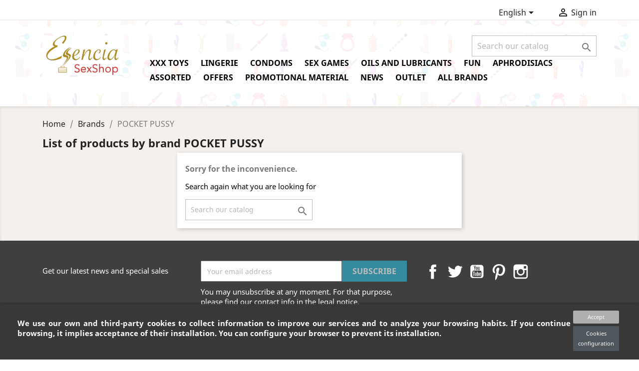

--- FILE ---
content_type: text/html; charset=utf-8
request_url: https://www.esenciasexshop.com/en/brand/1161-pocket-pussy
body_size: 59017
content:
<!doctype html>
<html lang="en">

  <head>
    
      
  <meta charset="utf-8">


  <meta http-equiv="x-ua-compatible" content="ie=edge">



  <title>POCKET PUSSY</title>
  <meta name="description" content="">
  <meta name="keywords" content="POCKET PUSSY">
      
                  <link rel="alternate" href="https://www.esenciasexshop.com/es/brand/1161-pocket-pussy" hreflang="es">
                  <link rel="alternate" href="https://www.esenciasexshop.com/en/brand/1161-pocket-pussy" hreflang="en-us">
        



  <meta name="viewport" content="width=device-width, initial-scale=1">



  <link rel="icon" type="image/vnd.microsoft.icon" href="https://www.esenciasexshop.com/img/favicon.ico?1600101147">
  <link rel="shortcut icon" type="image/x-icon" href="https://www.esenciasexshop.com/img/favicon.ico?1600101147">



    <link rel="stylesheet" href="https://www.esenciasexshop.com/themes/classic/assets/cache/theme-35b8e126.css" type="text/css" media="all">




  

  <script type="text/javascript">
        var IdxrcookiesConfigFront = {"urlAjax":"https:\/\/www.esenciasexshop.com\/en\/module\/idxcookies\/ajax?ajax=1","forceDialog":true,"userOptions":{"date":"2026-01-28 15:28:09","divColor":"#383838","textColor":"#ffffff","divPosition":"bottom","cookiesUrl":"https%3A%2F%2Fwww.esenciasexshop.com%2Fen%2Fcontent%2F2-legal-warning","cookiesUrlTitle":"See cookie policy","cookiesText":"<p>We use our own and third-party cookies to collect information to improve our services and to analyze your browsing habits. If you continue browsing, it implies acceptance of their installation. You can configure your browser to prevent its installation.<\/p>","cookiesInfoText":"<p>We use our own and third-party cookies to collect information to improve our services and to analyze your browsing habits. If you continue browsing, it implies acceptance of their installation. You can configure your browser to prevent its installation.<\/p>","cookieName":"idxcookiesWarningCheck","cookiePath":"\/","cookieDomain":"www.esenciasexshop.com","okText":"Accept","koText":"Reject","reject_button":false,"fixed_button":"0","button_position":"right"},"audit":false,"audit_next_page":"","cookies_list":[]};
        var ajaxUrl = "\/modules\/idxcookies\/ajax.php";
        var prestashop = {"cart":{"products":[],"totals":{"total":{"type":"total","label":"Total","amount":0,"value":"\u20ac0.00"},"total_including_tax":{"type":"total","label":"Total (tax incl.)","amount":0,"value":"\u20ac0.00"},"total_excluding_tax":{"type":"total","label":"Total (tax excl.)","amount":0,"value":"\u20ac0.00"}},"subtotals":{"products":{"type":"products","label":"Subtotal","amount":0,"value":"\u20ac0.00"},"discounts":null,"shipping":{"type":"shipping","label":"Shipping","amount":0,"value":""},"tax":null},"products_count":0,"summary_string":"0 items","vouchers":{"allowed":1,"added":[]},"discounts":[],"minimalPurchase":0,"minimalPurchaseRequired":""},"currency":{"name":"Euro","iso_code":"EUR","iso_code_num":"978","sign":"\u20ac"},"customer":{"lastname":null,"firstname":null,"email":null,"birthday":null,"newsletter":null,"newsletter_date_add":null,"optin":null,"website":null,"company":null,"siret":null,"ape":null,"is_logged":false,"gender":{"type":null,"name":null},"addresses":[]},"language":{"name":"English (English)","iso_code":"en","locale":"en-US","language_code":"en-us","is_rtl":"0","date_format_lite":"m\/d\/Y","date_format_full":"m\/d\/Y H:i:s","id":5},"page":{"title":"","canonical":null,"meta":{"title":"POCKET PUSSY","description":"","keywords":"POCKET PUSSY","robots":"index"},"page_name":"manufacturer","body_classes":{"lang-en":true,"lang-rtl":false,"country-ES":true,"currency-EUR":true,"layout-full-width":true,"page-manufacturer":true,"tax-display-enabled":true},"admin_notifications":[]},"shop":{"name":"Esencia SexShop","logo":"https:\/\/www.esenciasexshop.com\/img\/esenciasexshop-logo-1600101147.jpg","stores_icon":"https:\/\/www.esenciasexshop.com\/img\/logo_stores.png","favicon":"https:\/\/www.esenciasexshop.com\/img\/favicon.ico"},"urls":{"base_url":"https:\/\/www.esenciasexshop.com\/","current_url":"https:\/\/www.esenciasexshop.com\/en\/brand\/1161-pocket-pussy","shop_domain_url":"https:\/\/www.esenciasexshop.com","img_ps_url":"https:\/\/www.esenciasexshop.com\/img\/","img_cat_url":"https:\/\/www.esenciasexshop.com\/img\/c\/","img_lang_url":"https:\/\/www.esenciasexshop.com\/img\/l\/","img_prod_url":"https:\/\/www.esenciasexshop.com\/img\/p\/","img_manu_url":"https:\/\/www.esenciasexshop.com\/img\/m\/","img_sup_url":"https:\/\/www.esenciasexshop.com\/img\/su\/","img_ship_url":"https:\/\/www.esenciasexshop.com\/img\/s\/","img_store_url":"https:\/\/www.esenciasexshop.com\/img\/st\/","img_col_url":"https:\/\/www.esenciasexshop.com\/img\/co\/","img_url":"https:\/\/www.esenciasexshop.com\/themes\/classic\/assets\/img\/","css_url":"https:\/\/www.esenciasexshop.com\/themes\/classic\/assets\/css\/","js_url":"https:\/\/www.esenciasexshop.com\/themes\/classic\/assets\/js\/","pic_url":"https:\/\/www.esenciasexshop.com\/upload\/","pages":{"address":"https:\/\/www.esenciasexshop.com\/en\/address","addresses":"https:\/\/www.esenciasexshop.com\/en\/addresses","authentication":"https:\/\/www.esenciasexshop.com\/en\/login","cart":"https:\/\/www.esenciasexshop.com\/en\/cart","category":"https:\/\/www.esenciasexshop.com\/en\/index.php?controller=category","cms":"https:\/\/www.esenciasexshop.com\/en\/index.php?controller=cms","contact":"https:\/\/www.esenciasexshop.com\/en\/contact-us","discount":"https:\/\/www.esenciasexshop.com\/en\/discount","guest_tracking":"https:\/\/www.esenciasexshop.com\/en\/guest-tracking","history":"https:\/\/www.esenciasexshop.com\/en\/order-history","identity":"https:\/\/www.esenciasexshop.com\/en\/identity","index":"https:\/\/www.esenciasexshop.com\/en\/","my_account":"https:\/\/www.esenciasexshop.com\/en\/my-account","order_confirmation":"https:\/\/www.esenciasexshop.com\/en\/order-confirmation","order_detail":"https:\/\/www.esenciasexshop.com\/en\/index.php?controller=order-detail","order_follow":"https:\/\/www.esenciasexshop.com\/en\/order-follow","order":"https:\/\/www.esenciasexshop.com\/en\/order","order_return":"https:\/\/www.esenciasexshop.com\/en\/index.php?controller=order-return","order_slip":"https:\/\/www.esenciasexshop.com\/en\/credit-slip","pagenotfound":"https:\/\/www.esenciasexshop.com\/en\/page-not-found","password":"https:\/\/www.esenciasexshop.com\/en\/password-recovery","pdf_invoice":"https:\/\/www.esenciasexshop.com\/en\/index.php?controller=pdf-invoice","pdf_order_return":"https:\/\/www.esenciasexshop.com\/en\/index.php?controller=pdf-order-return","pdf_order_slip":"https:\/\/www.esenciasexshop.com\/en\/index.php?controller=pdf-order-slip","prices_drop":"https:\/\/www.esenciasexshop.com\/en\/prices-drop","product":"https:\/\/www.esenciasexshop.com\/en\/index.php?controller=product","search":"https:\/\/www.esenciasexshop.com\/en\/search","sitemap":"https:\/\/www.esenciasexshop.com\/en\/sitemap","stores":"https:\/\/www.esenciasexshop.com\/en\/stores","supplier":"https:\/\/www.esenciasexshop.com\/en\/supplier","register":"https:\/\/www.esenciasexshop.com\/en\/login?create_account=1","order_login":"https:\/\/www.esenciasexshop.com\/en\/order?login=1"},"alternative_langs":{"es":"https:\/\/www.esenciasexshop.com\/es\/brand\/1161-pocket-pussy","en-us":"https:\/\/www.esenciasexshop.com\/en\/brand\/1161-pocket-pussy"},"theme_assets":"\/themes\/classic\/assets\/","actions":{"logout":"https:\/\/www.esenciasexshop.com\/en\/?mylogout="},"no_picture_image":{"bySize":{"small_default":{"url":"https:\/\/www.esenciasexshop.com\/img\/p\/en-default-small_default.jpg","width":98,"height":98},"cart_default":{"url":"https:\/\/www.esenciasexshop.com\/img\/p\/en-default-cart_default.jpg","width":125,"height":125},"home_default":{"url":"https:\/\/www.esenciasexshop.com\/img\/p\/en-default-home_default.jpg","width":250,"height":250},"medium_default":{"url":"https:\/\/www.esenciasexshop.com\/img\/p\/en-default-medium_default.jpg","width":452,"height":452},"large_default":{"url":"https:\/\/www.esenciasexshop.com\/img\/p\/en-default-large_default.jpg","width":800,"height":800}},"small":{"url":"https:\/\/www.esenciasexshop.com\/img\/p\/en-default-small_default.jpg","width":98,"height":98},"medium":{"url":"https:\/\/www.esenciasexshop.com\/img\/p\/en-default-home_default.jpg","width":250,"height":250},"large":{"url":"https:\/\/www.esenciasexshop.com\/img\/p\/en-default-large_default.jpg","width":800,"height":800},"legend":""}},"configuration":{"display_taxes_label":true,"display_prices_tax_incl":true,"is_catalog":true,"show_prices":true,"opt_in":{"partner":true},"quantity_discount":{"type":"discount","label":"Unit discount"},"voucher_enabled":1,"return_enabled":0},"field_required":[],"breadcrumb":{"links":[{"title":"Home","url":"https:\/\/www.esenciasexshop.com\/en\/"},{"title":"Brands","url":"https:\/\/www.esenciasexshop.com\/en\/brands"},{"title":"POCKET PUSSY","url":"https:\/\/www.esenciasexshop.com\/en\/brand\/1161-pocket-pussy"}],"count":3},"link":{"protocol_link":"https:\/\/","protocol_content":"https:\/\/"},"time":1769610489,"static_token":"787af542f13aa09889cec90614fbd9f5","token":"ba6c387f5620b88888967d5862de4aef","debug":false};
        var psemailsubscription_subscription = "https:\/\/www.esenciasexshop.com\/en\/module\/ps_emailsubscription\/subscription";
        var psr_icon_color = "#F19D76";
      </script>



    <!-- TO REGISTER CLICKS -->
<script>
  var dfProductLinks = [];
  var dfLinks = Object.keys(dfProductLinks);
  var doofinderAppendAfterBanner = "none";
  var doofinderQuerySelector = "#search_query_top";
</script>  
  <!-- END OF TO REGISTER CLICKS -->
<!-- emarketing start -->



<!-- emarketing end -->  <link rel="prefetch" href="https://www.paypal.com/sdk/js?components=buttons,marks,funding-eligibility,hosted-fields&amp;client-id=AXjYFXWyb4xJCErTUDiFkzL0Ulnn-bMm4fal4G-1nQXQ1ZQxp06fOuE7naKUXGkq2TZpYSiI9xXbs4eo&amp;merchant-id=9R22UUGF5Y8UW&amp;currency=EUR&amp;intent=capture&amp;commit=false&amp;vault=false&amp;integration-date=2020-07-30" as="script">

<script type="text/javascript">
	(window.gaDevIds=window.gaDevIds||[]).push('d6YPbH');
	(function(i,s,o,g,r,a,m){i['GoogleAnalyticsObject']=r;i[r]=i[r]||function(){
	(i[r].q=i[r].q||[]).push(arguments)},i[r].l=1*new Date();a=s.createElement(o),
	m=s.getElementsByTagName(o)[0];a.async=1;a.src=g;m.parentNode.insertBefore(a,m)
	})(window,document,'script','https://www.google-analytics.com/analytics.js','ga');

            ga('create', 'UA-119258835-1', 'auto');
                        ga('send', 'pageview');
    
    ga('require', 'ec');
</script>





    
  </head>

  <body id="manufacturer" class="lang-en country-es currency-eur layout-full-width page-manufacturer tax-display-enabled">

    
      <!-- MODULE idxcookies -->

<div id="contentidxrcookies" style="display:none;">
    <div id="idxrcookies">
        <div id="divPosition">
            <div class="contenido">
                <div id="textDiv"></div>
                <div id="buttons" >
                    <a href="#" id="idxrcookiesOK" rel="nofollow"></a>
                    <a href="#" id="idxrcookiesKO" rel="nofollow"></a>
                    <a id="cookiesConf" href="#" rel="nofollow">Cookies configuration</a>
                </div>
            </div>            
        </div>
    </div>
</div>

<!-- cookie modal -->
<div id="cookieConfigurator" style="display:none;">
    <div id='cookieModal'>
        <div id='cookieModalHeader'>
            <img src="/modules/idxcookies/views/img/conf.png"/>Cookie preferences
        </div>  
        <div id='cookieModalBody'>
            <div id="cookieModalList">    
    <ul>
        <li class="dlxctab-row active" data-id="info">Info</li>        
                <li class="dlxctab-row" data-id="1">Necessary cookies</li>
                <li class="dlxctab-row" data-id="2">Functional cookies</li>
                <li class="dlxctab-row" data-id="3">Performance cookies</li>
                <li class="dlxctab-row" data-id="4">Targeted Cookies</li>
                <li class="dlxctab-row" data-id="delete">How to delete cookies</li>
    </ul>
</div>
<div id="cookieModalContent">
    <div data-tab="info" class="dlxctab-content">
        <p>
            <p>We use our own and third-party cookies to collect information to improve our services and to analyze your browsing habits. If you continue browsing, it implies acceptance of their installation. You can configure your browser to prevent its installation.</p>
        </p>
    </div>
        <div data-tab="1" class="dlxctab-content" style="display:none">
        <p class="cookie-content-title">Necessary cookies</p>
        <p class="always-active"><i class="always-check"></i> Always active</p>        <p>
            These cookies are strictly necessary for the operation of the page, you can deactivate them by changing your browser settings but you will not be able to use the page normally.
        </p>
        <p class="cookie-content-subtitle">Cookies used</p>
        <ul class="info-cookie-list">
                    </ul>
    </div>
        <div data-tab="2" class="dlxctab-content" style="display:none">
        <p class="cookie-content-title">Functional cookies</p>
                <p>
            These cookies provide necessary information to applications on the website itself or third-party integrated applications, if you disable them you may encounter some problems with the operation of the page.
        </p>
        <p class="cookie-content-subtitle">Cookies used</p>
        <ul class="info-cookie-list">
                    </ul>
    </div>
        <div data-tab="3" class="dlxctab-content" style="display:none">
        <p class="cookie-content-title">Performance cookies</p>
                <p>
            These cookies are used to analyze the traffic and behavior of customers on the page, they help us understand and know how to interact with the web in order to improve its operation.
        </p>
        <p class="cookie-content-subtitle">Cookies used</p>
        <ul class="info-cookie-list">
                    </ul>
    </div>
        <div data-tab="4" class="dlxctab-content" style="display:none">
        <p class="cookie-content-title">Targeted Cookies</p>
                <p>
            These cookies can be from the site itself or from third parties, they help us to create a profile of your interests and offer you advertising aimed at your tastes and interests.
        </p>
        <p class="cookie-content-subtitle">Cookies used</p>
        <ul class="info-cookie-list">
                    </ul>
    </div>
        <div data-tab="delete" class="dlxctab-content" style="display:none">
        <p>
            <p>The user is informed that they have the possibility of configuring their browser so that they are informed of the receipt of cookies, and may, if they wish, prevent them from being installed on their hard drive</p>
<p>Below we provide you with the links of various browsers, through which you can make said configuration:</p>
<p><strong><em>Firefox from here:</em></strong> <a target="_blank" href="https://support.mozilla.org/t5/Cookies-y-caché/Habilitar-y-deshabilitar-cookies-que-los-sitios-web-utilizan/ta-p/13811" rel="noreferrer noopener">http://support.mozilla.org/es/kb/habilitar-y-deshabilitar-cookies-que-los-sitios-web</a></p>
<p><strong><em>Chrome from here:</em></strong> <a target="_blank" href="https://support.google.com/chrome/answer/95647?hl=es" rel="noreferrer noopener">https://support.google.com/chrome/answer/95647?hl=es</a></p>
<p><strong><em>Explorer from here:</em></strong><span> <a target="_blank" href="https://support.microsoft.com/es-es/help/17442/windows-internet-explorer-delete-manage-cookies" rel="noreferrer noopener">https://support.microsoft.com/es-es/help/17442/windows-internet-explorer-delete-manage-cookies</a></span></p>
<p><strong><em>Safari from here: </em></strong><a target="_blank" href="https://support.apple.com/kb/ph5042?locale=es_ES" rel="noreferrer noopener"><span>http://support.apple.com/kb/ph5042</span></a></p>
<p><strong><em>Opera from here:</em></strong><a target="_blank" href="http://help.opera.com/Windows/11.50/es-ES/cookies.html" rel="noreferrer noopener"><span>http://help.opera.com/Windows/11.50/es-ES/cookies.html</span></a></p>
        </p>
    </div>
</div>

        </div>
        <div id='cookieModalFooter'>
            <a class="cookie-info-page" rel="nofollow" href="https://www.esenciasexshop.com/en/content/2-legal-warning">See cookie policy</a>
            <a class="btn-config" rel="nofollow" id="js-save-cookieconf">Save</a>
        </div>
    </div>
</div>
<!-- end cookie modal -->



    

    <main>
      
              

      <header id="header">
        
          
  <div class="header-banner">
    
  </div>



  <nav class="header-nav">
    <div class="container">
      <div class="row">
        <div class="hidden-sm-down">
          <div class="col-md-5 col-xs-12">
            
          </div>
          <div class="col-md-7 right-nav">
              <div id="_desktop_language_selector">
  <div class="language-selector-wrapper">
    <span id="language-selector-label" class="hidden-md-up">Language:</span>
    <div class="language-selector dropdown js-dropdown">
      <button data-toggle="dropdown" class="hidden-sm-down btn-unstyle" aria-haspopup="true" aria-expanded="false" aria-label="Language dropdown">
        <span class="expand-more">English</span>
        <i class="material-icons expand-more">&#xE5C5;</i>
      </button>
      <ul class="dropdown-menu hidden-sm-down" aria-labelledby="language-selector-label">
                  <li >
            <a href="https://www.esenciasexshop.com/es/brand/1161-pocket-pussy" class="dropdown-item" data-iso-code="es">Español</a>
          </li>
                  <li  class="current" >
            <a href="https://www.esenciasexshop.com/en/brand/1161-pocket-pussy" class="dropdown-item" data-iso-code="en">English</a>
          </li>
              </ul>
      <select class="link hidden-md-up" aria-labelledby="language-selector-label">
                  <option value="https://www.esenciasexshop.com/es/brand/1161-pocket-pussy" data-iso-code="es">
            Español
          </option>
                  <option value="https://www.esenciasexshop.com/en/brand/1161-pocket-pussy" selected="selected" data-iso-code="en">
            English
          </option>
              </select>
    </div>
  </div>
</div>
<div id="_desktop_user_info">
  <div class="user-info">
          <a
        href="https://www.esenciasexshop.com/en/my-account"
        title="Log in to your customer account"
        rel="nofollow"
      >
        <i class="material-icons">&#xE7FF;</i>
        <span class="hidden-sm-down">Sign in</span>
      </a>
      </div>
</div>

          </div>
        </div>
        <div class="hidden-md-up text-sm-center mobile">
          <div class="float-xs-left" id="menu-icon">
            <i class="material-icons d-inline">&#xE5D2;</i>
          </div>
          <div class="float-xs-right" id="_mobile_cart"></div>
          <div class="float-xs-right" id="_mobile_user_info"></div>
          <div class="top-logo" id="_mobile_logo"></div>
          <div class="clearfix"></div>
        </div>
      </div>
    </div>
  </nav>



  <div class="header-top">
    <div class="container">
       <div class="row">
        <div class="col-md-2 hidden-sm-down" id="_desktop_logo">
                            <a href="https://www.esenciasexshop.com/">
                  <img class="logo img-responsive" src="https://www.esenciasexshop.com/img/esenciasexshop-logo-1600101147.jpg" alt="Esencia SexShop">
                </a>
                    </div>
        <div class="col-md-10 col-sm-12 position-static">
          <!-- Block search module TOP -->
<div id="search_widget" class="search-widget" data-search-controller-url="//www.esenciasexshop.com/en/search">
	<form method="get" action="//www.esenciasexshop.com/en/search">
		<input type="hidden" name="controller" value="search">
		<input type="text" name="s" value="" placeholder="Search our catalog" aria-label="Search">
		<button type="submit">
			<i class="material-icons search">&#xE8B6;</i>
      <span class="hidden-xl-down">Search</span>
		</button>
	</form>
</div>
<!-- /Block search module TOP -->


<div class="menu js-top-menu position-static hidden-sm-down" id="_desktop_top_menu">
    
          <ul class="top-menu" id="top-menu" data-depth="0">
                    <li class="category" id="category-13">
                          <a
                class="dropdown-item"
                href="https://www.esenciasexshop.com/en/13-xxx-toys" data-depth="0"
                              >
                                                                      <span class="float-xs-right hidden-md-up">
                    <span data-target="#top_sub_menu_26550" data-toggle="collapse" class="navbar-toggler collapse-icons">
                      <i class="material-icons add">&#xE313;</i>
                      <i class="material-icons remove">&#xE316;</i>
                    </span>
                  </span>
                                XXX toys
              </a>
                            <div  class="popover sub-menu js-sub-menu collapse" id="top_sub_menu_26550">
                
          <ul class="top-menu"  data-depth="1">
                    <li class="category" id="category-14">
                          <a
                class="dropdown-item dropdown-submenu"
                href="https://www.esenciasexshop.com/en/14-vibradores" data-depth="1"
                              >
                                                                      <span class="float-xs-right hidden-md-up">
                    <span data-target="#top_sub_menu_2080" data-toggle="collapse" class="navbar-toggler collapse-icons">
                      <i class="material-icons add">&#xE313;</i>
                      <i class="material-icons remove">&#xE316;</i>
                    </span>
                  </span>
                                VIBRADORES
              </a>
                            <div  class="collapse" id="top_sub_menu_2080">
                
          <ul class="top-menu"  data-depth="2">
                    <li class="category" id="category-15">
                          <a
                class="dropdown-item"
                href="https://www.esenciasexshop.com/en/15-doble-estimulacion" data-depth="2"
                              >
                                DOBLE ESTIMULACION
              </a>
                          </li>
                    <li class="category" id="category-16">
                          <a
                class="dropdown-item"
                href="https://www.esenciasexshop.com/en/16-silicona" data-depth="2"
                              >
                                SILICONA
              </a>
                          </li>
                    <li class="category" id="category-19">
                          <a
                class="dropdown-item"
                href="https://www.esenciasexshop.com/en/19-flexibles" data-depth="2"
                              >
                                FLEXIBLES
              </a>
                          </li>
                    <li class="category" id="category-59">
                          <a
                class="dropdown-item"
                href="https://www.esenciasexshop.com/en/59-punto-p" data-depth="2"
                              >
                                PUNTO P
              </a>
                          </li>
                    <li class="category" id="category-66">
                          <a
                class="dropdown-item"
                href="https://www.esenciasexshop.com/en/66-balas-y-huevos" data-depth="2"
                              >
                                                                      <span class="float-xs-right hidden-md-up">
                    <span data-target="#top_sub_menu_9977" data-toggle="collapse" class="navbar-toggler collapse-icons">
                      <i class="material-icons add">&#xE313;</i>
                      <i class="material-icons remove">&#xE316;</i>
                    </span>
                  </span>
                                BALAS Y HUEVOS
              </a>
                            <div  class="collapse" id="top_sub_menu_9977">
                
          <ul class="top-menu"  data-depth="3">
                    <li class="category" id="category-80">
                          <a
                class="dropdown-item"
                href="https://www.esenciasexshop.com/en/80-con-mando" data-depth="3"
                              >
                                CON MANDO
              </a>
                          </li>
                    <li class="category" id="category-120">
                          <a
                class="dropdown-item"
                href="https://www.esenciasexshop.com/en/120-silicona" data-depth="3"
                              >
                                SILICONA
              </a>
                          </li>
                    <li class="category" id="category-456">
                          <a
                class="dropdown-item"
                href="https://www.esenciasexshop.com/en/456-pintalabios" data-depth="3"
                              >
                                PINTALABIOS
              </a>
                          </li>
                    <li class="category" id="category-468">
                          <a
                class="dropdown-item"
                href="https://www.esenciasexshop.com/en/468-jabones" data-depth="3"
                              >
                                JABONES
              </a>
                          </li>
                    <li class="category" id="category-710">
                          <a
                class="dropdown-item"
                href="https://www.esenciasexshop.com/en/710-para-braguita" data-depth="3"
                              >
                                PARA BRAGUITA
              </a>
                          </li>
                    <li class="category" id="category-1094">
                          <a
                class="dropdown-item"
                href="https://www.esenciasexshop.com/en/1094-basicos" data-depth="3"
                              >
                                BASICOS
              </a>
                          </li>
              </ul>
    
              </div>
                          </li>
                    <li class="category" id="category-67">
                          <a
                class="dropdown-item"
                href="https://www.esenciasexshop.com/en/67-punto-g" data-depth="2"
                              >
                                PUNTO G
              </a>
                          </li>
                    <li class="category" id="category-150">
                          <a
                class="dropdown-item"
                href="https://www.esenciasexshop.com/en/150-con-rotacion" data-depth="2"
                              >
                                CON ROTACIÓN
              </a>
                          </li>
                    <li class="category" id="category-154">
                          <a
                class="dropdown-item"
                href="https://www.esenciasexshop.com/en/154-con-app" data-depth="2"
                              >
                                CON APP
              </a>
                          </li>
                    <li class="category" id="category-155">
                          <a
                class="dropdown-item"
                href="https://www.esenciasexshop.com/en/155-para-parejas" data-depth="2"
                              >
                                PARA PAREJAS
              </a>
                          </li>
                    <li class="category" id="category-192">
                          <a
                class="dropdown-item"
                href="https://www.esenciasexshop.com/en/192-kits" data-depth="2"
                              >
                                KITS
              </a>
                          </li>
                    <li class="category" id="category-199">
                          <a
                class="dropdown-item"
                href="https://www.esenciasexshop.com/en/199-con-calor" data-depth="2"
                              >
                                CON CALOR
              </a>
                          </li>
                    <li class="category" id="category-200">
                          <a
                class="dropdown-item"
                href="https://www.esenciasexshop.com/en/200-triple-estimulacion" data-depth="2"
                              >
                                TRIPLE ESTIMULACION
              </a>
                          </li>
                    <li class="category" id="category-212">
                          <a
                class="dropdown-item"
                href="https://www.esenciasexshop.com/en/212-luxury" data-depth="2"
                              >
                                LUXURY
              </a>
                          </li>
                    <li class="category" id="category-280">
                          <a
                class="dropdown-item"
                href="https://www.esenciasexshop.com/en/280-conejitos-rampantes" data-depth="2"
                              >
                                CONEJITOS RAMPANTES
              </a>
                          </li>
                    <li class="category" id="category-382">
                          <a
                class="dropdown-item"
                href="https://www.esenciasexshop.com/en/382-basicos" data-depth="2"
                              >
                                BASICOS
              </a>
                          </li>
                    <li class="category" id="category-401">
                          <a
                class="dropdown-item"
                href="https://www.esenciasexshop.com/en/401-accesorios" data-depth="2"
                              >
                                ACCESORIOS
              </a>
                          </li>
                    <li class="category" id="category-694">
                          <a
                class="dropdown-item"
                href="https://www.esenciasexshop.com/en/694-con-empuje" data-depth="2"
                              >
                                CON EMPUJE
              </a>
                          </li>
              </ul>
    
              </div>
                          </li>
                    <li class="category" id="category-17">
                          <a
                class="dropdown-item dropdown-submenu"
                href="https://www.esenciasexshop.com/en/17-stimulators" data-depth="1"
                              >
                                                                      <span class="float-xs-right hidden-md-up">
                    <span data-target="#top_sub_menu_88179" data-toggle="collapse" class="navbar-toggler collapse-icons">
                      <i class="material-icons add">&#xE313;</i>
                      <i class="material-icons remove">&#xE316;</i>
                    </span>
                  </span>
                                Stimulators
              </a>
                            <div  class="collapse" id="top_sub_menu_88179">
                
          <ul class="top-menu"  data-depth="2">
                    <li class="category" id="category-18">
                          <a
                class="dropdown-item"
                href="https://www.esenciasexshop.com/en/18-clitoris" data-depth="2"
                              >
                                CLITORIS
              </a>
                          </li>
                    <li class="category" id="category-139">
                          <a
                class="dropdown-item"
                href="https://www.esenciasexshop.com/en/139-succionadores" data-depth="2"
                              >
                                SUCCIONADORES
              </a>
                          </li>
                    <li class="category" id="category-201">
                          <a
                class="dropdown-item"
                href="https://www.esenciasexshop.com/en/201-pezones" data-depth="2"
                              >
                                PEZONES
              </a>
                          </li>
                    <li class="category" id="category-236">
                          <a
                class="dropdown-item"
                href="https://www.esenciasexshop.com/en/236-dedales" data-depth="2"
                              >
                                DEDALES
              </a>
                          </li>
                    <li class="category" id="category-265">
                          <a
                class="dropdown-item"
                href="https://www.esenciasexshop.com/en/265-plumas" data-depth="2"
                              >
                                PLUMAS
              </a>
                          </li>
                    <li class="category" id="category-504">
                          <a
                class="dropdown-item"
                href="https://www.esenciasexshop.com/en/504-guantes" data-depth="2"
                              >
                                GUANTES
              </a>
                          </li>
                    <li class="category" id="category-948">
                          <a
                class="dropdown-item"
                href="https://www.esenciasexshop.com/en/948-masajeadores" data-depth="2"
                              >
                                MASAJEADORES
              </a>
                          </li>
                    <li class="category" id="category-1042">
                          <a
                class="dropdown-item"
                href="https://www.esenciasexshop.com/en/1042-dildos" data-depth="2"
                              >
                                DILDOS
              </a>
                          </li>
                    <li class="category" id="category-1047">
                          <a
                class="dropdown-item"
                href="https://www.esenciasexshop.com/en/1047-cristal" data-depth="2"
                              >
                                CRISTAL
              </a>
                          </li>
              </ul>
    
              </div>
                          </li>
                    <li class="category" id="category-27">
                          <a
                class="dropdown-item dropdown-submenu"
                href="https://www.esenciasexshop.com/en/27-bdsm" data-depth="1"
                              >
                                                                      <span class="float-xs-right hidden-md-up">
                    <span data-target="#top_sub_menu_34818" data-toggle="collapse" class="navbar-toggler collapse-icons">
                      <i class="material-icons add">&#xE313;</i>
                      <i class="material-icons remove">&#xE316;</i>
                    </span>
                  </span>
                                BDSM
              </a>
                            <div  class="collapse" id="top_sub_menu_34818">
                
          <ul class="top-menu"  data-depth="2">
                    <li class="category" id="category-28">
                          <a
                class="dropdown-item"
                href="https://www.esenciasexshop.com/en/28-mascaras" data-depth="2"
                              >
                                                                      <span class="float-xs-right hidden-md-up">
                    <span data-target="#top_sub_menu_79725" data-toggle="collapse" class="navbar-toggler collapse-icons">
                      <i class="material-icons add">&#xE313;</i>
                      <i class="material-icons remove">&#xE316;</i>
                    </span>
                  </span>
                                MASCARAS
              </a>
                            <div  class="collapse" id="top_sub_menu_79725">
                
          <ul class="top-menu"  data-depth="3">
                    <li class="category" id="category-29">
                          <a
                class="dropdown-item"
                href="https://www.esenciasexshop.com/en/29-fetish" data-depth="3"
                              >
                                FETISH
              </a>
                          </li>
                    <li class="category" id="category-209">
                          <a
                class="dropdown-item"
                href="https://www.esenciasexshop.com/en/209-fantasia" data-depth="3"
                              >
                                FANTASIA
              </a>
                          </li>
                    <li class="category" id="category-245">
                          <a
                class="dropdown-item"
                href="https://www.esenciasexshop.com/en/245-gel" data-depth="3"
                              >
                                GEL
              </a>
                          </li>
                    <li class="category" id="category-321">
                          <a
                class="dropdown-item"
                href="https://www.esenciasexshop.com/en/321-cuero" data-depth="3"
                              >
                                CUERO
              </a>
                          </li>
              </ul>
    
              </div>
                          </li>
                    <li class="category" id="category-30">
                          <a
                class="dropdown-item"
                href="https://www.esenciasexshop.com/en/30-extreme" data-depth="2"
                              >
                                EXTREME
              </a>
                          </li>
                    <li class="category" id="category-43">
                          <a
                class="dropdown-item"
                href="https://www.esenciasexshop.com/en/43-pinzas-pezones" data-depth="2"
                              >
                                                                      <span class="float-xs-right hidden-md-up">
                    <span data-target="#top_sub_menu_82656" data-toggle="collapse" class="navbar-toggler collapse-icons">
                      <i class="material-icons add">&#xE313;</i>
                      <i class="material-icons remove">&#xE316;</i>
                    </span>
                  </span>
                                PINZAS PEZONES
              </a>
                            <div  class="collapse" id="top_sub_menu_82656">
                
          <ul class="top-menu"  data-depth="3">
                    <li class="category" id="category-310">
                          <a
                class="dropdown-item"
                href="https://www.esenciasexshop.com/en/310-con-vibracion" data-depth="3"
                              >
                                CON VIBRACION
              </a>
                          </li>
              </ul>
    
              </div>
                          </li>
                    <li class="category" id="category-47">
                          <a
                class="dropdown-item"
                href="https://www.esenciasexshop.com/en/47-mordazas" data-depth="2"
                              >
                                                                      <span class="float-xs-right hidden-md-up">
                    <span data-target="#top_sub_menu_32680" data-toggle="collapse" class="navbar-toggler collapse-icons">
                      <i class="material-icons add">&#xE313;</i>
                      <i class="material-icons remove">&#xE316;</i>
                    </span>
                  </span>
                                MORDAZAS
              </a>
                            <div  class="collapse" id="top_sub_menu_32680">
                
          <ul class="top-menu"  data-depth="3">
                    <li class="category" id="category-493">
                          <a
                class="dropdown-item"
                href="https://www.esenciasexshop.com/en/493-comestibles" data-depth="3"
                              >
                                COMESTIBLES
              </a>
                          </li>
                    <li class="category" id="category-524">
                          <a
                class="dropdown-item"
                href="https://www.esenciasexshop.com/en/524-divertidas" data-depth="3"
                              >
                                DIVERTIDAS
              </a>
                          </li>
              </ul>
    
              </div>
                          </li>
                    <li class="category" id="category-48">
                          <a
                class="dropdown-item"
                href="https://www.esenciasexshop.com/en/48-accesorios-pene" data-depth="2"
                              >
                                                                      <span class="float-xs-right hidden-md-up">
                    <span data-target="#top_sub_menu_19551" data-toggle="collapse" class="navbar-toggler collapse-icons">
                      <i class="material-icons add">&#xE313;</i>
                      <i class="material-icons remove">&#xE316;</i>
                    </span>
                  </span>
                                ACCESORIOS PENE
              </a>
                            <div  class="collapse" id="top_sub_menu_19551">
                
          <ul class="top-menu"  data-depth="3">
                    <li class="category" id="category-49">
                          <a
                class="dropdown-item"
                href="https://www.esenciasexshop.com/en/49-penis-plug" data-depth="3"
                              >
                                                                      <span class="float-xs-right hidden-md-up">
                    <span data-target="#top_sub_menu_37624" data-toggle="collapse" class="navbar-toggler collapse-icons">
                      <i class="material-icons add">&#xE313;</i>
                      <i class="material-icons remove">&#xE316;</i>
                    </span>
                  </span>
                                PENIS PLUG
              </a>
                            <div  class="collapse" id="top_sub_menu_37624">
                
          <ul class="top-menu"  data-depth="4">
                    <li class="category" id="category-61">
                          <a
                class="dropdown-item"
                href="https://www.esenciasexshop.com/en/61-vibradores" data-depth="4"
                              >
                                VIBRADORES
              </a>
                          </li>
              </ul>
    
              </div>
                          </li>
                    <li class="category" id="category-62">
                          <a
                class="dropdown-item"
                href="https://www.esenciasexshop.com/en/62-castidad" data-depth="3"
                              >
                                CASTIDAD
              </a>
                          </li>
                    <li class="category" id="category-308">
                          <a
                class="dropdown-item"
                href="https://www.esenciasexshop.com/en/308-arneses" data-depth="3"
                              >
                                ARNESES
              </a>
                          </li>
              </ul>
    
              </div>
                          </li>
                    <li class="category" id="category-55">
                          <a
                class="dropdown-item"
                href="https://www.esenciasexshop.com/en/55-ataduras" data-depth="2"
                              >
                                                                      <span class="float-xs-right hidden-md-up">
                    <span data-target="#top_sub_menu_10134" data-toggle="collapse" class="navbar-toggler collapse-icons">
                      <i class="material-icons add">&#xE313;</i>
                      <i class="material-icons remove">&#xE316;</i>
                    </span>
                  </span>
                                ATADURAS
              </a>
                            <div  class="collapse" id="top_sub_menu_10134">
                
          <ul class="top-menu"  data-depth="3">
                    <li class="category" id="category-56">
                          <a
                class="dropdown-item"
                href="https://www.esenciasexshop.com/en/56-esposas" data-depth="3"
                              >
                                                                      <span class="float-xs-right hidden-md-up">
                    <span data-target="#top_sub_menu_10870" data-toggle="collapse" class="navbar-toggler collapse-icons">
                      <i class="material-icons add">&#xE313;</i>
                      <i class="material-icons remove">&#xE316;</i>
                    </span>
                  </span>
                                ESPOSAS
              </a>
                            <div  class="collapse" id="top_sub_menu_10870">
                
          <ul class="top-menu"  data-depth="4">
                    <li class="category" id="category-57">
                          <a
                class="dropdown-item"
                href="https://www.esenciasexshop.com/en/57-metal" data-depth="4"
                              >
                                METAL
              </a>
                          </li>
                    <li class="category" id="category-213">
                          <a
                class="dropdown-item"
                href="https://www.esenciasexshop.com/en/213-cuero" data-depth="4"
                              >
                                CUERO
              </a>
                          </li>
                    <li class="category" id="category-230">
                          <a
                class="dropdown-item"
                href="https://www.esenciasexshop.com/en/230-silicona" data-depth="4"
                              >
                                SILICONA
              </a>
                          </li>
                    <li class="category" id="category-238">
                          <a
                class="dropdown-item"
                href="https://www.esenciasexshop.com/en/238-peluche" data-depth="4"
                              >
                                PELUCHE
              </a>
                          </li>
                    <li class="category" id="category-451">
                          <a
                class="dropdown-item"
                href="https://www.esenciasexshop.com/en/451-un-solo-uso" data-depth="4"
                              >
                                UN SOLO USO
              </a>
                          </li>
              </ul>
    
              </div>
                          </li>
                    <li class="category" id="category-63">
                          <a
                class="dropdown-item"
                href="https://www.esenciasexshop.com/en/63-cintas-y-cuerdas" data-depth="3"
                              >
                                CINTAS Y CUERDAS
              </a>
                          </li>
                    <li class="category" id="category-211">
                          <a
                class="dropdown-item"
                href="https://www.esenciasexshop.com/en/211-collares" data-depth="3"
                              >
                                COLLARES
              </a>
                          </li>
                    <li class="category" id="category-231">
                          <a
                class="dropdown-item"
                href="https://www.esenciasexshop.com/en/231-accesorios" data-depth="3"
                              >
                                ACCESORIOS
              </a>
                          </li>
                    <li class="category" id="category-262">
                          <a
                class="dropdown-item"
                href="https://www.esenciasexshop.com/en/262-arneses" data-depth="3"
                              >
                                ARNESES
              </a>
                          </li>
                    <li class="category" id="category-272">
                          <a
                class="dropdown-item"
                href="https://www.esenciasexshop.com/en/272-columpios" data-depth="3"
                              >
                                COLUMPIOS
              </a>
                          </li>
                    <li class="category" id="category-284">
                          <a
                class="dropdown-item"
                href="https://www.esenciasexshop.com/en/284-barras-extension" data-depth="3"
                              >
                                BARRAS EXTENSION
              </a>
                          </li>
                    <li class="category" id="category-305">
                          <a
                class="dropdown-item"
                href="https://www.esenciasexshop.com/en/305-para-cama" data-depth="3"
                              >
                                PARA CAMA
              </a>
                          </li>
              </ul>
    
              </div>
                          </li>
                    <li class="category" id="category-60">
                          <a
                class="dropdown-item"
                href="https://www.esenciasexshop.com/en/60-electrostimulation" data-depth="2"
                              >
                                Electrostimulation
              </a>
                          </li>
                    <li class="category" id="category-86">
                          <a
                class="dropdown-item"
                href="https://www.esenciasexshop.com/en/86-kits" data-depth="2"
                              >
                                KITS
              </a>
                          </li>
                    <li class="category" id="category-87">
                          <a
                class="dropdown-item"
                href="https://www.esenciasexshop.com/en/87-azotadores" data-depth="2"
                              >
                                                                      <span class="float-xs-right hidden-md-up">
                    <span data-target="#top_sub_menu_55085" data-toggle="collapse" class="navbar-toggler collapse-icons">
                      <i class="material-icons add">&#xE313;</i>
                      <i class="material-icons remove">&#xE316;</i>
                    </span>
                  </span>
                                AZOTADORES
              </a>
                            <div  class="collapse" id="top_sub_menu_55085">
                
          <ul class="top-menu"  data-depth="3">
                    <li class="category" id="category-88">
                          <a
                class="dropdown-item"
                href="https://www.esenciasexshop.com/en/88-latigos" data-depth="3"
                              >
                                LATIGOS
              </a>
                          </li>
                    <li class="category" id="category-89">
                          <a
                class="dropdown-item"
                href="https://www.esenciasexshop.com/en/89-paletas" data-depth="3"
                              >
                                PALETAS
              </a>
                          </li>
                    <li class="category" id="category-214">
                          <a
                class="dropdown-item"
                href="https://www.esenciasexshop.com/en/214-fustas" data-depth="3"
                              >
                                FUSTAS
              </a>
                          </li>
              </ul>
    
              </div>
                          </li>
                    <li class="category" id="category-102">
                          <a
                class="dropdown-item"
                href="https://www.esenciasexshop.com/en/102-lingerie" data-depth="2"
                              >
                                                                      <span class="float-xs-right hidden-md-up">
                    <span data-target="#top_sub_menu_52162" data-toggle="collapse" class="navbar-toggler collapse-icons">
                      <i class="material-icons add">&#xE313;</i>
                      <i class="material-icons remove">&#xE316;</i>
                    </span>
                  </span>
                                Lingerie
              </a>
                            <div  class="collapse" id="top_sub_menu_52162">
                
          <ul class="top-menu"  data-depth="3">
                    <li class="category" id="category-103">
                          <a
                class="dropdown-item"
                href="https://www.esenciasexshop.com/en/103-para-ella" data-depth="3"
                              >
                                                                      <span class="float-xs-right hidden-md-up">
                    <span data-target="#top_sub_menu_11994" data-toggle="collapse" class="navbar-toggler collapse-icons">
                      <i class="material-icons add">&#xE313;</i>
                      <i class="material-icons remove">&#xE316;</i>
                    </span>
                  </span>
                                PARA ELLA
              </a>
                            <div  class="collapse" id="top_sub_menu_11994">
                
          <ul class="top-menu"  data-depth="4">
                    <li class="category" id="category-119">
                          <a
                class="dropdown-item"
                href="https://www.esenciasexshop.com/en/119-con-vibrador" data-depth="4"
                              >
                                CON VIBRADOR
              </a>
                          </li>
                    <li class="category" id="category-160">
                          <a
                class="dropdown-item"
                href="https://www.esenciasexshop.com/en/160-conjuntos" data-depth="4"
                              >
                                CONJUNTOS
              </a>
                          </li>
                    <li class="category" id="category-480">
                          <a
                class="dropdown-item"
                href="https://www.esenciasexshop.com/en/480-bodies" data-depth="4"
                              >
                                Bodies
              </a>
                          </li>
                    <li class="category" id="category-530">
                          <a
                class="dropdown-item"
                href="https://www.esenciasexshop.com/en/530-corsets" data-depth="4"
                              >
                                Corsets
              </a>
                          </li>
              </ul>
    
              </div>
                          </li>
                    <li class="category" id="category-513">
                          <a
                class="dropdown-item"
                href="https://www.esenciasexshop.com/en/513-para-el" data-depth="3"
                              >
                                PARA EL
              </a>
                          </li>
              </ul>
    
              </div>
                          </li>
                    <li class="category" id="category-181">
                          <a
                class="dropdown-item"
                href="https://www.esenciasexshop.com/en/181-desafios" data-depth="2"
                              >
                                DESAFIOS
              </a>
                          </li>
                    <li class="category" id="category-198">
                          <a
                class="dropdown-item"
                href="https://www.esenciasexshop.com/en/198-eyaculadores" data-depth="2"
                              >
                                EYACULADORES
              </a>
                          </li>
                    <li class="category" id="category-210">
                          <a
                class="dropdown-item"
                href="https://www.esenciasexshop.com/en/210-complementos" data-depth="2"
                              >
                                COMPLEMENTOS
              </a>
                          </li>
                    <li class="category" id="category-266">
                          <a
                class="dropdown-item"
                href="https://www.esenciasexshop.com/en/266-ruedas-estimulacion" data-depth="2"
                              >
                                RUEDAS ESTIMULACION
              </a>
                          </li>
                    <li class="category" id="category-306">
                          <a
                class="dropdown-item"
                href="https://www.esenciasexshop.com/en/306-maquinas-del-amor" data-depth="2"
                              >
                                                                      <span class="float-xs-right hidden-md-up">
                    <span data-target="#top_sub_menu_79701" data-toggle="collapse" class="navbar-toggler collapse-icons">
                      <i class="material-icons add">&#xE313;</i>
                      <i class="material-icons remove">&#xE316;</i>
                    </span>
                  </span>
                                MAQUINAS DEL AMOR
              </a>
                            <div  class="collapse" id="top_sub_menu_79701">
                
          <ul class="top-menu"  data-depth="3">
                    <li class="category" id="category-528">
                          <a
                class="dropdown-item"
                href="https://www.esenciasexshop.com/en/528-accesorios" data-depth="3"
                              >
                                ACCESORIOS
              </a>
                          </li>
              </ul>
    
              </div>
                          </li>
                    <li class="category" id="category-314">
                          <a
                class="dropdown-item"
                href="https://www.esenciasexshop.com/en/314-dancer-pole" data-depth="2"
                              >
                                Dancer Pole
              </a>
                          </li>
                    <li class="category" id="category-417">
                          <a
                class="dropdown-item"
                href="https://www.esenciasexshop.com/en/417-fisting" data-depth="2"
                              >
                                FISTING
              </a>
                          </li>
                    <li class="category" id="category-501">
                          <a
                class="dropdown-item"
                href="https://www.esenciasexshop.com/en/501-especulos" data-depth="2"
                              >
                                ESPECULOS
              </a>
                          </li>
              </ul>
    
              </div>
                          </li>
                    <li class="category" id="category-32">
                          <a
                class="dropdown-item dropdown-submenu"
                href="https://www.esenciasexshop.com/en/32-arneses" data-depth="1"
                              >
                                                                      <span class="float-xs-right hidden-md-up">
                    <span data-target="#top_sub_menu_5522" data-toggle="collapse" class="navbar-toggler collapse-icons">
                      <i class="material-icons add">&#xE313;</i>
                      <i class="material-icons remove">&#xE316;</i>
                    </span>
                  </span>
                                ARNESES
              </a>
                            <div  class="collapse" id="top_sub_menu_5522">
                
          <ul class="top-menu"  data-depth="2">
                    <li class="category" id="category-33">
                          <a
                class="dropdown-item"
                href="https://www.esenciasexshop.com/en/33-sin-sujecion" data-depth="2"
                              >
                                                                      <span class="float-xs-right hidden-md-up">
                    <span data-target="#top_sub_menu_13312" data-toggle="collapse" class="navbar-toggler collapse-icons">
                      <i class="material-icons add">&#xE313;</i>
                      <i class="material-icons remove">&#xE316;</i>
                    </span>
                  </span>
                                SIN SUJECION
              </a>
                            <div  class="collapse" id="top_sub_menu_13312">
                
          <ul class="top-menu"  data-depth="3">
                    <li class="category" id="category-34">
                          <a
                class="dropdown-item"
                href="https://www.esenciasexshop.com/en/34-silicona" data-depth="3"
                              >
                                SILICONA
              </a>
                          </li>
                    <li class="category" id="category-35">
                          <a
                class="dropdown-item"
                href="https://www.esenciasexshop.com/en/35-vibradores" data-depth="3"
                              >
                                VIBRADORES
              </a>
                          </li>
              </ul>
    
              </div>
                          </li>
                    <li class="category" id="category-194">
                          <a
                class="dropdown-item"
                href="https://www.esenciasexshop.com/en/194-con-pene" data-depth="2"
                              >
                                                                      <span class="float-xs-right hidden-md-up">
                    <span data-target="#top_sub_menu_81219" data-toggle="collapse" class="navbar-toggler collapse-icons">
                      <i class="material-icons add">&#xE313;</i>
                      <i class="material-icons remove">&#xE316;</i>
                    </span>
                  </span>
                                CON PENE
              </a>
                            <div  class="collapse" id="top_sub_menu_81219">
                
          <ul class="top-menu"  data-depth="3">
                    <li class="category" id="category-195">
                          <a
                class="dropdown-item"
                href="https://www.esenciasexshop.com/en/195-huecos" data-depth="3"
                              >
                                HUECOS
              </a>
                          </li>
                    <li class="category" id="category-196">
                          <a
                class="dropdown-item"
                href="https://www.esenciasexshop.com/en/196-vibradores" data-depth="3"
                              >
                                VIBRADORES
              </a>
                          </li>
                    <li class="category" id="category-273">
                          <a
                class="dropdown-item"
                href="https://www.esenciasexshop.com/en/273-silicona" data-depth="3"
                              >
                                SILICONA
              </a>
                          </li>
                    <li class="category" id="category-302">
                          <a
                class="dropdown-item"
                href="https://www.esenciasexshop.com/en/302-dobles" data-depth="3"
                              >
                                DOBLES
              </a>
                          </li>
                    <li class="category" id="category-511">
                          <a
                class="dropdown-item"
                href="https://www.esenciasexshop.com/en/511-hinchables" data-depth="3"
                              >
                                HINCHABLES
              </a>
                          </li>
              </ul>
    
              </div>
                          </li>
                    <li class="category" id="category-197">
                          <a
                class="dropdown-item"
                href="https://www.esenciasexshop.com/en/197-accesorios" data-depth="2"
                              >
                                ACCESORIOS
              </a>
                          </li>
                    <li class="category" id="category-205">
                          <a
                class="dropdown-item"
                href="https://www.esenciasexshop.com/en/205-basicos" data-depth="2"
                              >
                                BASICOS
              </a>
                          </li>
                    <li class="category" id="category-242">
                          <a
                class="dropdown-item"
                href="https://www.esenciasexshop.com/en/242-con-dildo" data-depth="2"
                              >
                                                                      <span class="float-xs-right hidden-md-up">
                    <span data-target="#top_sub_menu_51390" data-toggle="collapse" class="navbar-toggler collapse-icons">
                      <i class="material-icons add">&#xE313;</i>
                      <i class="material-icons remove">&#xE316;</i>
                    </span>
                  </span>
                                CON DILDO
              </a>
                            <div  class="collapse" id="top_sub_menu_51390">
                
          <ul class="top-menu"  data-depth="3">
                    <li class="category" id="category-274">
                          <a
                class="dropdown-item"
                href="https://www.esenciasexshop.com/en/274-huecos" data-depth="3"
                              >
                                HUECOS
              </a>
                          </li>
                    <li class="category" id="category-275">
                          <a
                class="dropdown-item"
                href="https://www.esenciasexshop.com/en/275-silicona" data-depth="3"
                              >
                                SILICONA
              </a>
                          </li>
                    <li class="category" id="category-276">
                          <a
                class="dropdown-item"
                href="https://www.esenciasexshop.com/en/276-vibradores" data-depth="3"
                              >
                                VIBRADORES
              </a>
                          </li>
                    <li class="category" id="category-464">
                          <a
                class="dropdown-item"
                href="https://www.esenciasexshop.com/en/464-dobles" data-depth="3"
                              >
                                DOBLES
              </a>
                          </li>
                    <li class="category" id="category-498">
                          <a
                class="dropdown-item"
                href="https://www.esenciasexshop.com/en/498-hinchables" data-depth="3"
                              >
                                HINCHABLES
              </a>
                          </li>
                    <li class="category" id="category-1034">
                          <a
                class="dropdown-item"
                href="https://www.esenciasexshop.com/en/1034-basicos" data-depth="3"
                              >
                                BASICOS
              </a>
                          </li>
              </ul>
    
              </div>
                          </li>
                    <li class="category" id="category-474">
                          <a
                class="dropdown-item"
                href="https://www.esenciasexshop.com/en/474-kits" data-depth="2"
                              >
                                KITS
              </a>
                          </li>
                    <li class="category" id="category-1031">
                          <a
                class="dropdown-item"
                href="https://www.esenciasexshop.com/en/1031-complementos-y-accesorios" data-depth="2"
                              >
                                COMPLEMENTOS Y ACCESORIOS
              </a>
                          </li>
                    <li class="category" id="category-1043">
                          <a
                class="dropdown-item"
                href="https://www.esenciasexshop.com/en/1043-con-vibracion" data-depth="2"
                              >
                                CON VIBRACION
              </a>
                          </li>
                    <li class="category" id="category-1044">
                          <a
                class="dropdown-item"
                href="https://www.esenciasexshop.com/en/1044-huecos" data-depth="2"
                              >
                                HUECOS
              </a>
                          </li>
                    <li class="category" id="category-1046">
                          <a
                class="dropdown-item"
                href="https://www.esenciasexshop.com/en/1046-silicona" data-depth="2"
                              >
                                SILICONA
              </a>
                          </li>
                    <li class="category" id="category-1048">
                          <a
                class="dropdown-item"
                href="https://www.esenciasexshop.com/en/1048-dobles" data-depth="2"
                              >
                                DOBLES
              </a>
                          </li>
              </ul>
    
              </div>
                          </li>
                    <li class="category" id="category-36">
                          <a
                class="dropdown-item dropdown-submenu"
                href="https://www.esenciasexshop.com/en/36-penises" data-depth="1"
                              >
                                                                      <span class="float-xs-right hidden-md-up">
                    <span data-target="#top_sub_menu_22981" data-toggle="collapse" class="navbar-toggler collapse-icons">
                      <i class="material-icons add">&#xE313;</i>
                      <i class="material-icons remove">&#xE316;</i>
                    </span>
                  </span>
                                Penises
              </a>
                            <div  class="collapse" id="top_sub_menu_22981">
                
          <ul class="top-menu"  data-depth="2">
                    <li class="category" id="category-37">
                          <a
                class="dropdown-item"
                href="https://www.esenciasexshop.com/en/37-silicona" data-depth="2"
                              >
                                SILICONA
              </a>
                          </li>
                    <li class="category" id="category-38">
                          <a
                class="dropdown-item"
                href="https://www.esenciasexshop.com/en/38-con-vibrador" data-depth="2"
                              >
                                CON VIBRADOR
              </a>
                          </li>
                    <li class="category" id="category-131">
                          <a
                class="dropdown-item"
                href="https://www.esenciasexshop.com/en/131-realisticos" data-depth="2"
                              >
                                REALISTICOS
              </a>
                          </li>
                    <li class="category" id="category-151">
                          <a
                class="dropdown-item"
                href="https://www.esenciasexshop.com/en/151-dobles" data-depth="2"
                              >
                                DOBLES
              </a>
                          </li>
                    <li class="category" id="category-233">
                          <a
                class="dropdown-item"
                href="https://www.esenciasexshop.com/en/233-de-actores" data-depth="2"
                              >
                                DE ACTORES
              </a>
                          </li>
                    <li class="category" id="category-244">
                          <a
                class="dropdown-item"
                href="https://www.esenciasexshop.com/en/244-gelatina" data-depth="2"
                              >
                                GELATINA
              </a>
                          </li>
                    <li class="category" id="category-255">
                          <a
                class="dropdown-item"
                href="https://www.esenciasexshop.com/en/255-hinchables" data-depth="2"
                              >
                                HINCHABLES
              </a>
                          </li>
                    <li class="category" id="category-387">
                          <a
                class="dropdown-item"
                href="https://www.esenciasexshop.com/en/387-anales" data-depth="2"
                              >
                                ANALES
              </a>
                          </li>
              </ul>
    
              </div>
                          </li>
                    <li class="category" id="category-39">
                          <a
                class="dropdown-item dropdown-submenu"
                href="https://www.esenciasexshop.com/en/39-plugs" data-depth="1"
                              >
                                                                      <span class="float-xs-right hidden-md-up">
                    <span data-target="#top_sub_menu_94326" data-toggle="collapse" class="navbar-toggler collapse-icons">
                      <i class="material-icons add">&#xE313;</i>
                      <i class="material-icons remove">&#xE316;</i>
                    </span>
                  </span>
                                Plugs
              </a>
                            <div  class="collapse" id="top_sub_menu_94326">
                
          <ul class="top-menu"  data-depth="2">
                    <li class="category" id="category-40">
                          <a
                class="dropdown-item"
                href="https://www.esenciasexshop.com/en/40-hinchables" data-depth="2"
                              >
                                HINCHABLES
              </a>
                          </li>
                    <li class="category" id="category-41">
                          <a
                class="dropdown-item"
                href="https://www.esenciasexshop.com/en/41-vibradores" data-depth="2"
                              >
                                VIBRADORES
              </a>
                          </li>
                    <li class="category" id="category-42">
                          <a
                class="dropdown-item"
                href="https://www.esenciasexshop.com/en/42-silicona" data-depth="2"
                              >
                                SILICONA
              </a>
                          </li>
                    <li class="category" id="category-52">
                          <a
                class="dropdown-item"
                href="https://www.esenciasexshop.com/en/52-punto-p" data-depth="2"
                              >
                                PUNTO P
              </a>
                          </li>
                    <li class="category" id="category-64">
                          <a
                class="dropdown-item"
                href="https://www.esenciasexshop.com/en/64-kits" data-depth="2"
                              >
                                KITS
              </a>
                          </li>
                    <li class="category" id="category-170">
                          <a
                class="dropdown-item"
                href="https://www.esenciasexshop.com/en/170-cristal" data-depth="2"
                              >
                                CRISTAL
              </a>
                          </li>
                    <li class="category" id="category-171">
                          <a
                class="dropdown-item"
                href="https://www.esenciasexshop.com/en/171-metal" data-depth="2"
                              >
                                METAL
              </a>
                          </li>
                    <li class="category" id="category-307">
                          <a
                class="dropdown-item"
                href="https://www.esenciasexshop.com/en/307-colas" data-depth="2"
                              >
                                COLAS
              </a>
                          </li>
                    <li class="category" id="category-491">
                          <a
                class="dropdown-item"
                href="https://www.esenciasexshop.com/en/491-dilatadores" data-depth="2"
                              >
                                DILATADORES
              </a>
                          </li>
                    <li class="category" id="category-1018">
                          <a
                class="dropdown-item"
                href="https://www.esenciasexshop.com/en/1018-basicos" data-depth="2"
                              >
                                BÁSICOS
              </a>
                          </li>
              </ul>
    
              </div>
                          </li>
                    <li class="category" id="category-44">
                          <a
                class="dropdown-item dropdown-submenu"
                href="https://www.esenciasexshop.com/en/44-accesorios-pene" data-depth="1"
                              >
                                                                      <span class="float-xs-right hidden-md-up">
                    <span data-target="#top_sub_menu_50964" data-toggle="collapse" class="navbar-toggler collapse-icons">
                      <i class="material-icons add">&#xE313;</i>
                      <i class="material-icons remove">&#xE316;</i>
                    </span>
                  </span>
                                ACCESORIOS PENE
              </a>
                            <div  class="collapse" id="top_sub_menu_50964">
                
          <ul class="top-menu"  data-depth="2">
                    <li class="category" id="category-45">
                          <a
                class="dropdown-item"
                href="https://www.esenciasexshop.com/en/45-anillos" data-depth="2"
                              >
                                                                      <span class="float-xs-right hidden-md-up">
                    <span data-target="#top_sub_menu_34442" data-toggle="collapse" class="navbar-toggler collapse-icons">
                      <i class="material-icons add">&#xE313;</i>
                      <i class="material-icons remove">&#xE316;</i>
                    </span>
                  </span>
                                ANILLOS
              </a>
                            <div  class="collapse" id="top_sub_menu_34442">
                
          <ul class="top-menu"  data-depth="3">
                    <li class="category" id="category-46">
                          <a
                class="dropdown-item"
                href="https://www.esenciasexshop.com/en/46-metal" data-depth="3"
                              >
                                METAL
              </a>
                          </li>
                    <li class="category" id="category-65">
                          <a
                class="dropdown-item"
                href="https://www.esenciasexshop.com/en/65-con-peso" data-depth="3"
                              >
                                CON PESO
              </a>
                          </li>
                    <li class="category" id="category-81">
                          <a
                class="dropdown-item"
                href="https://www.esenciasexshop.com/en/81-silicona" data-depth="3"
                              >
                                SILICONA
              </a>
                          </li>
                    <li class="category" id="category-82">
                          <a
                class="dropdown-item"
                href="https://www.esenciasexshop.com/en/82-kits" data-depth="3"
                              >
                                KITS
              </a>
                          </li>
                    <li class="category" id="category-152">
                          <a
                class="dropdown-item"
                href="https://www.esenciasexshop.com/en/152-con-vibrador" data-depth="3"
                              >
                                CON VIBRADOR
              </a>
                          </li>
                    <li class="category" id="category-172">
                          <a
                class="dropdown-item"
                href="https://www.esenciasexshop.com/en/172-con-plug" data-depth="3"
                              >
                                CON PLUG
              </a>
                          </li>
                    <li class="category" id="category-283">
                          <a
                class="dropdown-item"
                href="https://www.esenciasexshop.com/en/283-basicos" data-depth="3"
                              >
                                BASICOS
              </a>
                          </li>
                    <li class="category" id="category-475">
                          <a
                class="dropdown-item"
                href="https://www.esenciasexshop.com/en/475-cuero" data-depth="3"
                              >
                                CUERO
              </a>
                          </li>
              </ul>
    
              </div>
                          </li>
                    <li class="category" id="category-202">
                          <a
                class="dropdown-item"
                href="https://www.esenciasexshop.com/en/202-fundas" data-depth="2"
                              >
                                                                      <span class="float-xs-right hidden-md-up">
                    <span data-target="#top_sub_menu_2952" data-toggle="collapse" class="navbar-toggler collapse-icons">
                      <i class="material-icons add">&#xE313;</i>
                      <i class="material-icons remove">&#xE316;</i>
                    </span>
                  </span>
                                FUNDAS
              </a>
                            <div  class="collapse" id="top_sub_menu_2952">
                
          <ul class="top-menu"  data-depth="3">
                    <li class="category" id="category-203">
                          <a
                class="dropdown-item"
                href="https://www.esenciasexshop.com/en/203-con-vibrador" data-depth="3"
                              >
                                CON VIBRADOR
              </a>
                          </li>
                    <li class="category" id="category-309">
                          <a
                class="dropdown-item"
                href="https://www.esenciasexshop.com/en/309-silicona" data-depth="3"
                              >
                                SILICONA
              </a>
                          </li>
                    <li class="category" id="category-481">
                          <a
                class="dropdown-item"
                href="https://www.esenciasexshop.com/en/481-kits" data-depth="3"
                              >
                                KITS
              </a>
                          </li>
                    <li class="category" id="category-512">
                          <a
                class="dropdown-item"
                href="https://www.esenciasexshop.com/en/512-latex" data-depth="3"
                              >
                                LATEX
              </a>
                          </li>
                    <li class="category" id="category-522">
                          <a
                class="dropdown-item"
                href="https://www.esenciasexshop.com/en/522-con-plug" data-depth="3"
                              >
                                CON PLUG
              </a>
                          </li>
                    <li class="category" id="category-1035">
                          <a
                class="dropdown-item"
                href="https://www.esenciasexshop.com/en/1035-basicas" data-depth="3"
                              >
                                BASICAS
              </a>
                          </li>
              </ul>
    
              </div>
                          </li>
                    <li class="category" id="category-471">
                          <a
                class="dropdown-item"
                href="https://www.esenciasexshop.com/en/471-penis-enlargers" data-depth="2"
                              >
                                Penis enlargers
              </a>
                          </li>
                    <li class="category" id="category-1075">
                          <a
                class="dropdown-item"
                href="https://www.esenciasexshop.com/en/1075-arneses-pene" data-depth="2"
                              >
                                ARNESES PENE
              </a>
                          </li>
              </ul>
    
              </div>
                          </li>
                    <li class="category" id="category-51">
                          <a
                class="dropdown-item dropdown-submenu"
                href="https://www.esenciasexshop.com/en/51-limpieza-intima" data-depth="1"
                              >
                                                                      <span class="float-xs-right hidden-md-up">
                    <span data-target="#top_sub_menu_79194" data-toggle="collapse" class="navbar-toggler collapse-icons">
                      <i class="material-icons add">&#xE313;</i>
                      <i class="material-icons remove">&#xE316;</i>
                    </span>
                  </span>
                                LIMPIEZA INTIMA
              </a>
                            <div  class="collapse" id="top_sub_menu_79194">
                
          <ul class="top-menu"  data-depth="2">
                    <li class="category" id="category-241">
                          <a
                class="dropdown-item"
                href="https://www.esenciasexshop.com/en/241-enemas" data-depth="2"
                              >
                                ENEMAS
              </a>
                          </li>
                    <li class="category" id="category-301">
                          <a
                class="dropdown-item"
                href="https://www.esenciasexshop.com/en/301-depilacion" data-depth="2"
                              >
                                DEPILACION
              </a>
                          </li>
                    <li class="category" id="category-313">
                          <a
                class="dropdown-item"
                href="https://www.esenciasexshop.com/en/313-kits" data-depth="2"
                              >
                                KITS
              </a>
                          </li>
                    <li class="category" id="category-366">
                          <a
                class="dropdown-item"
                href="https://www.esenciasexshop.com/en/366-accesorios" data-depth="2"
                              >
                                ACCESORIOS
              </a>
                          </li>
              </ul>
    
              </div>
                          </li>
                    <li class="category" id="category-53">
                          <a
                class="dropdown-item dropdown-submenu"
                href="https://www.esenciasexshop.com/en/53-desarrolladores" data-depth="1"
                              >
                                                                      <span class="float-xs-right hidden-md-up">
                    <span data-target="#top_sub_menu_94476" data-toggle="collapse" class="navbar-toggler collapse-icons">
                      <i class="material-icons add">&#xE313;</i>
                      <i class="material-icons remove">&#xE316;</i>
                    </span>
                  </span>
                                DESARROLLADORES
              </a>
                            <div  class="collapse" id="top_sub_menu_94476">
                
          <ul class="top-menu"  data-depth="2">
                    <li class="category" id="category-54">
                          <a
                class="dropdown-item"
                href="https://www.esenciasexshop.com/en/54-hidrobombas" data-depth="2"
                              >
                                HIDROBOMBAS
              </a>
                          </li>
                    <li class="category" id="category-193">
                          <a
                class="dropdown-item"
                href="https://www.esenciasexshop.com/en/193-automaticos" data-depth="2"
                              >
                                AUTOMATICOS
              </a>
                          </li>
                    <li class="category" id="category-206">
                          <a
                class="dropdown-item"
                href="https://www.esenciasexshop.com/en/206-basicos" data-depth="2"
                              >
                                BASICOS
              </a>
                          </li>
                    <li class="category" id="category-403">
                          <a
                class="dropdown-item"
                href="https://www.esenciasexshop.com/en/403-con-vibracion" data-depth="2"
                              >
                                CON VIBRACIÓN
              </a>
                          </li>
                    <li class="category" id="category-453">
                          <a
                class="dropdown-item"
                href="https://www.esenciasexshop.com/en/453-accesorios" data-depth="2"
                              >
                                ACCESORIOS
              </a>
                          </li>
              </ul>
    
              </div>
                          </li>
                    <li class="category" id="category-78">
                          <a
                class="dropdown-item dropdown-submenu"
                href="https://www.esenciasexshop.com/en/78-balls-and-eggs" data-depth="1"
                              >
                                                                      <span class="float-xs-right hidden-md-up">
                    <span data-target="#top_sub_menu_71179" data-toggle="collapse" class="navbar-toggler collapse-icons">
                      <i class="material-icons add">&#xE313;</i>
                      <i class="material-icons remove">&#xE316;</i>
                    </span>
                  </span>
                                Balls and eggs
              </a>
                            <div  class="collapse" id="top_sub_menu_71179">
                
          <ul class="top-menu"  data-depth="2">
                    <li class="category" id="category-79">
                          <a
                class="dropdown-item"
                href="https://www.esenciasexshop.com/en/79-silicona" data-depth="2"
                              >
                                SILICONA
              </a>
                          </li>
                    <li class="category" id="category-153">
                          <a
                class="dropdown-item"
                href="https://www.esenciasexshop.com/en/153-anales" data-depth="2"
                              >
                                ANALES
              </a>
                          </li>
                    <li class="category" id="category-237">
                          <a
                class="dropdown-item"
                href="https://www.esenciasexshop.com/en/237-metal" data-depth="2"
                              >
                                METAL
              </a>
                          </li>
                    <li class="category" id="category-425">
                          <a
                class="dropdown-item"
                href="https://www.esenciasexshop.com/en/425-cristal" data-depth="2"
                              >
                                CRISTAL
              </a>
                          </li>
                    <li class="category" id="category-461">
                          <a
                class="dropdown-item"
                href="https://www.esenciasexshop.com/en/461-basicas" data-depth="2"
                              >
                                BASICAS
              </a>
                          </li>
                    <li class="category" id="category-999">
                          <a
                class="dropdown-item"
                href="https://www.esenciasexshop.com/en/999-control-remoto" data-depth="2"
                              >
                                CONTROL REMOTO
              </a>
                          </li>
              </ul>
    
              </div>
                          </li>
                    <li class="category" id="category-83">
                          <a
                class="dropdown-item dropdown-submenu"
                href="https://www.esenciasexshop.com/en/83-cleaning-and-storage" data-depth="1"
                              >
                                Cleaning and storage
              </a>
                          </li>
                    <li class="category" id="category-90">
                          <a
                class="dropdown-item dropdown-submenu"
                href="https://www.esenciasexshop.com/en/90-dildos" data-depth="1"
                              >
                                                                      <span class="float-xs-right hidden-md-up">
                    <span data-target="#top_sub_menu_48756" data-toggle="collapse" class="navbar-toggler collapse-icons">
                      <i class="material-icons add">&#xE313;</i>
                      <i class="material-icons remove">&#xE316;</i>
                    </span>
                  </span>
                                Dildos
              </a>
                            <div  class="collapse" id="top_sub_menu_48756">
                
          <ul class="top-menu"  data-depth="2">
                    <li class="category" id="category-91">
                          <a
                class="dropdown-item"
                href="https://www.esenciasexshop.com/en/91-silicona" data-depth="2"
                              >
                                SILICONA
              </a>
                          </li>
                    <li class="category" id="category-204">
                          <a
                class="dropdown-item"
                href="https://www.esenciasexshop.com/en/204-vibradores" data-depth="2"
                              >
                                VIBRADORES
              </a>
                          </li>
                    <li class="category" id="category-298">
                          <a
                class="dropdown-item"
                href="https://www.esenciasexshop.com/en/298-cristal" data-depth="2"
                              >
                                CRISTAL
              </a>
                          </li>
                    <li class="category" id="category-372">
                          <a
                class="dropdown-item"
                href="https://www.esenciasexshop.com/en/372-kits" data-depth="2"
                              >
                                KITS
              </a>
                          </li>
                    <li class="category" id="category-538">
                          <a
                class="dropdown-item"
                href="https://www.esenciasexshop.com/en/538-metal" data-depth="2"
                              >
                                METAL
              </a>
                          </li>
              </ul>
    
              </div>
                          </li>
                    <li class="category" id="category-111">
                          <a
                class="dropdown-item dropdown-submenu"
                href="https://www.esenciasexshop.com/en/111-masturbadores" data-depth="1"
                              >
                                                                      <span class="float-xs-right hidden-md-up">
                    <span data-target="#top_sub_menu_30634" data-toggle="collapse" class="navbar-toggler collapse-icons">
                      <i class="material-icons add">&#xE313;</i>
                      <i class="material-icons remove">&#xE316;</i>
                    </span>
                  </span>
                                MASTURBADORES
              </a>
                            <div  class="collapse" id="top_sub_menu_30634">
                
          <ul class="top-menu"  data-depth="2">
                    <li class="category" id="category-112">
                          <a
                class="dropdown-item"
                href="https://www.esenciasexshop.com/en/112-clasicos" data-depth="2"
                              >
                                CLASICOS
              </a>
                          </li>
                    <li class="category" id="category-113">
                          <a
                class="dropdown-item"
                href="https://www.esenciasexshop.com/en/113-anos" data-depth="2"
                              >
                                ANOS
              </a>
                          </li>
                    <li class="category" id="category-114">
                          <a
                class="dropdown-item"
                href="https://www.esenciasexshop.com/en/114-con-vibracion" data-depth="2"
                              >
                                CON VIBRACION
              </a>
                          </li>
                    <li class="category" id="category-217">
                          <a
                class="dropdown-item"
                href="https://www.esenciasexshop.com/en/217-con-voz" data-depth="2"
                              >
                                CON VOZ
              </a>
                          </li>
                    <li class="category" id="category-232">
                          <a
                class="dropdown-item"
                href="https://www.esenciasexshop.com/en/232-vaginas" data-depth="2"
                              >
                                VAGINAS
              </a>
                          </li>
                    <li class="category" id="category-256">
                          <a
                class="dropdown-item"
                href="https://www.esenciasexshop.com/en/256-kits" data-depth="2"
                              >
                                KITS
              </a>
                          </li>
                    <li class="category" id="category-257">
                          <a
                class="dropdown-item"
                href="https://www.esenciasexshop.com/en/257-huevos" data-depth="2"
                              >
                                HUEVOS
              </a>
                          </li>
                    <li class="category" id="category-296">
                          <a
                class="dropdown-item"
                href="https://www.esenciasexshop.com/en/296-bocas" data-depth="2"
                              >
                                BOCAS
              </a>
                          </li>
                    <li class="category" id="category-297">
                          <a
                class="dropdown-item"
                href="https://www.esenciasexshop.com/en/297-accesorios" data-depth="2"
                              >
                                ACCESORIOS
              </a>
                          </li>
                    <li class="category" id="category-316">
                          <a
                class="dropdown-item"
                href="https://www.esenciasexshop.com/en/316-dobles" data-depth="2"
                              >
                                DOBLES
              </a>
                          </li>
                    <li class="category" id="category-449">
                          <a
                class="dropdown-item"
                href="https://www.esenciasexshop.com/en/449-para-el" data-depth="2"
                              >
                                PARA EL
              </a>
                          </li>
                    <li class="category" id="category-932">
                          <a
                class="dropdown-item"
                href="https://www.esenciasexshop.com/en/932-air-pulse" data-depth="2"
                              >
                                AIR PULSE
              </a>
                          </li>
                    <li class="category" id="category-1069">
                          <a
                class="dropdown-item"
                href="https://www.esenciasexshop.com/en/1069-realisticos" data-depth="2"
                              >
                                REALISTICOS
              </a>
                          </li>
              </ul>
    
              </div>
                          </li>
                    <li class="category" id="category-127">
                          <a
                class="dropdown-item dropdown-submenu"
                href="https://www.esenciasexshop.com/en/127-juguetes-kits" data-depth="1"
                              >
                                                                      <span class="float-xs-right hidden-md-up">
                    <span data-target="#top_sub_menu_70591" data-toggle="collapse" class="navbar-toggler collapse-icons">
                      <i class="material-icons add">&#xE313;</i>
                      <i class="material-icons remove">&#xE316;</i>
                    </span>
                  </span>
                                JUGUETES KITS
              </a>
                            <div  class="collapse" id="top_sub_menu_70591">
                
          <ul class="top-menu"  data-depth="2">
                    <li class="category" id="category-128">
                          <a
                class="dropdown-item"
                href="https://www.esenciasexshop.com/en/128-parejas" data-depth="2"
                              >
                                PAREJAS
              </a>
                          </li>
                    <li class="category" id="category-282">
                          <a
                class="dropdown-item"
                href="https://www.esenciasexshop.com/en/282-ella" data-depth="2"
                              >
                                ELLA
              </a>
                          </li>
                    <li class="category" id="category-492">
                          <a
                class="dropdown-item"
                href="https://www.esenciasexshop.com/en/492-el" data-depth="2"
                              >
                                EL
              </a>
                          </li>
              </ul>
    
              </div>
                          </li>
                    <li class="category" id="category-141">
                          <a
                class="dropdown-item dropdown-submenu"
                href="https://www.esenciasexshop.com/en/141-lgtb" data-depth="1"
                              >
                                                                      <span class="float-xs-right hidden-md-up">
                    <span data-target="#top_sub_menu_24737" data-toggle="collapse" class="navbar-toggler collapse-icons">
                      <i class="material-icons add">&#xE313;</i>
                      <i class="material-icons remove">&#xE316;</i>
                    </span>
                  </span>
                                LGTB
              </a>
                            <div  class="collapse" id="top_sub_menu_24737">
                
          <ul class="top-menu"  data-depth="2">
                    <li class="category" id="category-142">
                          <a
                class="dropdown-item"
                href="https://www.esenciasexshop.com/en/142-complementos" data-depth="2"
                              >
                                COMPLEMENTOS
              </a>
                          </li>
                    <li class="category" id="category-303">
                          <a
                class="dropdown-item"
                href="https://www.esenciasexshop.com/en/303-lesbianas" data-depth="2"
                              >
                                LESBIANAS
              </a>
                          </li>
                    <li class="category" id="category-402">
                          <a
                class="dropdown-item"
                href="https://www.esenciasexshop.com/en/402-aceites-y-lubricantes" data-depth="2"
                              >
                                ACEITES Y LUBRICANTES
              </a>
                          </li>
                    <li class="category" id="category-457">
                          <a
                class="dropdown-item"
                href="https://www.esenciasexshop.com/en/457-transexuales" data-depth="2"
                              >
                                TRANSEXUALES
              </a>
                          </li>
                    <li class="category" id="category-465">
                          <a
                class="dropdown-item"
                href="https://www.esenciasexshop.com/en/465-bisexuales" data-depth="2"
                              >
                                BISEXUALES
              </a>
                          </li>
                    <li class="category" id="category-871">
                          <a
                class="dropdown-item"
                href="https://www.esenciasexshop.com/en/871-gays" data-depth="2"
                              >
                                GAYS
              </a>
                          </li>
              </ul>
    
              </div>
                          </li>
                    <li class="category" id="category-184">
                          <a
                class="dropdown-item dropdown-submenu"
                href="https://www.esenciasexshop.com/en/184-sex-dolls" data-depth="1"
                              >
                                                                      <span class="float-xs-right hidden-md-up">
                    <span data-target="#top_sub_menu_18635" data-toggle="collapse" class="navbar-toggler collapse-icons">
                      <i class="material-icons add">&#xE313;</i>
                      <i class="material-icons remove">&#xE316;</i>
                    </span>
                  </span>
                                Sex dolls
              </a>
                            <div  class="collapse" id="top_sub_menu_18635">
                
          <ul class="top-menu"  data-depth="2">
                    <li class="category" id="category-185">
                          <a
                class="dropdown-item"
                href="https://www.esenciasexshop.com/en/185-realisticas" data-depth="2"
                              >
                                REALISTICAS
              </a>
                          </li>
                    <li class="category" id="category-243">
                          <a
                class="dropdown-item"
                href="https://www.esenciasexshop.com/en/243-vaginas-y-anos" data-depth="2"
                              >
                                VAGINAS Y ANOS
              </a>
                          </li>
                    <li class="category" id="category-348">
                          <a
                class="dropdown-item"
                href="https://www.esenciasexshop.com/en/348-pechos" data-depth="2"
                              >
                                PECHOS
              </a>
                          </li>
                    <li class="category" id="category-405">
                          <a
                class="dropdown-item"
                href="https://www.esenciasexshop.com/en/405-con-vibracion" data-depth="2"
                              >
                                CON VIBRACION
              </a>
                          </li>
                    <li class="category" id="category-450">
                          <a
                class="dropdown-item"
                href="https://www.esenciasexshop.com/en/450-con-pene" data-depth="2"
                              >
                                CON PENE
              </a>
                          </li>
                    <li class="category" id="category-452">
                          <a
                class="dropdown-item"
                href="https://www.esenciasexshop.com/en/452-hombres" data-depth="2"
                              >
                                HOMBRES
              </a>
                          </li>
                    <li class="category" id="category-462">
                          <a
                class="dropdown-item"
                href="https://www.esenciasexshop.com/en/462-torsos" data-depth="2"
                              >
                                TORSOS
              </a>
                          </li>
                    <li class="category" id="category-463">
                          <a
                class="dropdown-item"
                href="https://www.esenciasexshop.com/en/463-caras" data-depth="2"
                              >
                                CARAS
              </a>
                          </li>
                    <li class="category" id="category-699">
                          <a
                class="dropdown-item"
                href="https://www.esenciasexshop.com/en/699-hinchables" data-depth="2"
                              >
                                HINCHABLES
              </a>
                          </li>
                    <li class="category" id="category-714">
                          <a
                class="dropdown-item"
                href="https://www.esenciasexshop.com/en/714-accesorios" data-depth="2"
                              >
                                ACCESORIOS
              </a>
                          </li>
                    <li class="category" id="category-1134">
                          <a
                class="dropdown-item"
                href="https://www.esenciasexshop.com/en/1134-animales" data-depth="2"
                              >
                                ANIMALES
              </a>
                          </li>
              </ul>
    
              </div>
                          </li>
                    <li class="category" id="category-320">
                          <a
                class="dropdown-item dropdown-submenu"
                href="https://www.esenciasexshop.com/en/320-pilas-y-cargadores" data-depth="1"
                              >
                                                                      <span class="float-xs-right hidden-md-up">
                    <span data-target="#top_sub_menu_55763" data-toggle="collapse" class="navbar-toggler collapse-icons">
                      <i class="material-icons add">&#xE313;</i>
                      <i class="material-icons remove">&#xE316;</i>
                    </span>
                  </span>
                                PILAS Y CARGADORES
              </a>
                            <div  class="collapse" id="top_sub_menu_55763">
                
          <ul class="top-menu"  data-depth="2">
                    <li class="category" id="category-890">
                          <a
                class="dropdown-item"
                href="https://www.esenciasexshop.com/en/890-c" data-depth="2"
                              >
                                C
              </a>
                          </li>
              </ul>
    
              </div>
                          </li>
                    <li class="category" id="category-518">
                          <a
                class="dropdown-item dropdown-submenu"
                href="https://www.esenciasexshop.com/en/518-realidad-virtual" data-depth="1"
                              >
                                REALIDAD VIRTUAL
              </a>
                          </li>
                    <li class="category" id="category-614">
                          <a
                class="dropdown-item dropdown-submenu"
                href="https://www.esenciasexshop.com/en/614-control-remoto" data-depth="1"
                              >
                                CONTROL REMOTO
              </a>
                          </li>
                    <li class="category" id="category-1010">
                          <a
                class="dropdown-item dropdown-submenu"
                href="https://www.esenciasexshop.com/en/1010-luxury" data-depth="1"
                              >
                                LUXURY
              </a>
                          </li>
                    <li class="category" id="category-1021">
                          <a
                class="dropdown-item dropdown-submenu"
                href="https://www.esenciasexshop.com/en/1021-munecos" data-depth="1"
                              >
                                MUÑECOS
              </a>
                          </li>
                    <li class="category" id="category-1128">
                          <a
                class="dropdown-item dropdown-submenu"
                href="https://www.esenciasexshop.com/en/1128-navidad" data-depth="1"
                              >
                                NAVIDAD
              </a>
                          </li>
              </ul>
    
              </div>
                          </li>
                    <li class="category" id="category-92">
                          <a
                class="dropdown-item"
                href="https://www.esenciasexshop.com/en/92-lingerie" data-depth="0"
                              >
                                                                      <span class="float-xs-right hidden-md-up">
                    <span data-target="#top_sub_menu_67560" data-toggle="collapse" class="navbar-toggler collapse-icons">
                      <i class="material-icons add">&#xE313;</i>
                      <i class="material-icons remove">&#xE316;</i>
                    </span>
                  </span>
                                Lingerie
              </a>
                            <div  class="popover sub-menu js-sub-menu collapse" id="top_sub_menu_67560">
                
          <ul class="top-menu"  data-depth="1">
                    <li class="category" id="category-93">
                          <a
                class="dropdown-item dropdown-submenu"
                href="https://www.esenciasexshop.com/en/93-fetichista" data-depth="1"
                              >
                                                                      <span class="float-xs-right hidden-md-up">
                    <span data-target="#top_sub_menu_13947" data-toggle="collapse" class="navbar-toggler collapse-icons">
                      <i class="material-icons add">&#xE313;</i>
                      <i class="material-icons remove">&#xE316;</i>
                    </span>
                  </span>
                                FETICHISTA
              </a>
                            <div  class="collapse" id="top_sub_menu_13947">
                
          <ul class="top-menu"  data-depth="2">
                    <li class="category" id="category-94">
                          <a
                class="dropdown-item"
                href="https://www.esenciasexshop.com/en/94-bodies" data-depth="2"
                              >
                                Bodies
              </a>
                          </li>
                    <li class="category" id="category-96">
                          <a
                class="dropdown-item"
                href="https://www.esenciasexshop.com/en/96-corsets" data-depth="2"
                              >
                                Corsets
              </a>
                          </li>
                    <li class="category" id="category-97">
                          <a
                class="dropdown-item"
                href="https://www.esenciasexshop.com/en/97-lingerie-sets" data-depth="2"
                              >
                                Lingerie sets
              </a>
                          </li>
                    <li class="category" id="category-304">
                          <a
                class="dropdown-item"
                href="https://www.esenciasexshop.com/en/304-con-vibrador" data-depth="2"
                              >
                                CON VIBRADOR
              </a>
                          </li>
              </ul>
    
              </div>
                          </li>
                    <li class="category" id="category-98">
                          <a
                class="dropdown-item dropdown-submenu"
                href="https://www.esenciasexshop.com/en/98-lingerie-sets" data-depth="1"
                              >
                                                                      <span class="float-xs-right hidden-md-up">
                    <span data-target="#top_sub_menu_89946" data-toggle="collapse" class="navbar-toggler collapse-icons">
                      <i class="material-icons add">&#xE313;</i>
                      <i class="material-icons remove">&#xE316;</i>
                    </span>
                  </span>
                                Lingerie sets
              </a>
                            <div  class="collapse" id="top_sub_menu_89946">
                
          <ul class="top-menu"  data-depth="2">
                    <li class="category" id="category-100">
                          <a
                class="dropdown-item"
                href="https://www.esenciasexshop.com/en/100-con-ligueros" data-depth="2"
                              >
                                CON LIGUEROS
              </a>
                          </li>
                    <li class="category" id="category-101">
                          <a
                class="dropdown-item"
                href="https://www.esenciasexshop.com/en/101-experiencias" data-depth="2"
                              >
                                EXPERIENCIAS
              </a>
                          </li>
                    <li class="category" id="category-410">
                          <a
                class="dropdown-item"
                href="https://www.esenciasexshop.com/en/410-con-falda" data-depth="2"
                              >
                                CON FALDA
              </a>
                          </li>
              </ul>
    
              </div>
                          </li>
                    <li class="category" id="category-99">
                          <a
                class="dropdown-item dropdown-submenu"
                href="https://www.esenciasexshop.com/en/99-bodies" data-depth="1"
                              >
                                                                      <span class="float-xs-right hidden-md-up">
                    <span data-target="#top_sub_menu_34920" data-toggle="collapse" class="navbar-toggler collapse-icons">
                      <i class="material-icons add">&#xE313;</i>
                      <i class="material-icons remove">&#xE316;</i>
                    </span>
                  </span>
                                Bodies
              </a>
                            <div  class="collapse" id="top_sub_menu_34920">
                
          <ul class="top-menu"  data-depth="2">
                    <li class="category" id="category-104">
                          <a
                class="dropdown-item"
                href="https://www.esenciasexshop.com/en/104-con-ligueros" data-depth="2"
                              >
                                CON LIGUEROS
              </a>
                          </li>
                    <li class="category" id="category-121">
                          <a
                class="dropdown-item"
                href="https://www.esenciasexshop.com/en/121-de-malla" data-depth="2"
                              >
                                DE MALLA
              </a>
                          </li>
              </ul>
    
              </div>
                          </li>
                    <li class="category" id="category-105">
                          <a
                class="dropdown-item dropdown-submenu"
                href="https://www.esenciasexshop.com/en/105-vestidos" data-depth="1"
                              >
                                                                      <span class="float-xs-right hidden-md-up">
                    <span data-target="#top_sub_menu_30169" data-toggle="collapse" class="navbar-toggler collapse-icons">
                      <i class="material-icons add">&#xE313;</i>
                      <i class="material-icons remove">&#xE316;</i>
                    </span>
                  </span>
                                VESTIDOS
              </a>
                            <div  class="collapse" id="top_sub_menu_30169">
                
          <ul class="top-menu"  data-depth="2">
                    <li class="category" id="category-122">
                          <a
                class="dropdown-item"
                href="https://www.esenciasexshop.com/en/122-manga-larga" data-depth="2"
                              >
                                MANGA LARGA
              </a>
                          </li>
                    <li class="category" id="category-159">
                          <a
                class="dropdown-item"
                href="https://www.esenciasexshop.com/en/159-de-noche" data-depth="2"
                              >
                                DE NOCHE
              </a>
                          </li>
                    <li class="category" id="category-161">
                          <a
                class="dropdown-item"
                href="https://www.esenciasexshop.com/en/161-sin-mangas" data-depth="2"
                              >
                                SIN MANGAS
              </a>
                          </li>
                    <li class="category" id="category-517">
                          <a
                class="dropdown-item"
                href="https://www.esenciasexshop.com/en/517-con-corse" data-depth="2"
                              >
                                CON CORSE
              </a>
                          </li>
              </ul>
    
              </div>
                          </li>
                    <li class="category" id="category-106">
                          <a
                class="dropdown-item dropdown-submenu"
                href="https://www.esenciasexshop.com/en/106-corsets" data-depth="1"
                              >
                                                                      <span class="float-xs-right hidden-md-up">
                    <span data-target="#top_sub_menu_17886" data-toggle="collapse" class="navbar-toggler collapse-icons">
                      <i class="material-icons add">&#xE313;</i>
                      <i class="material-icons remove">&#xE316;</i>
                    </span>
                  </span>
                                Corsets
              </a>
                            <div  class="collapse" id="top_sub_menu_17886">
                
          <ul class="top-menu"  data-depth="2">
                    <li class="category" id="category-247">
                          <a
                class="dropdown-item"
                href="https://www.esenciasexshop.com/en/247-de-vestir" data-depth="2"
                              >
                                DE VESTIR
              </a>
                          </li>
                    <li class="category" id="category-248">
                          <a
                class="dropdown-item"
                href="https://www.esenciasexshop.com/en/248-con-corpino" data-depth="2"
                              >
                                CON CORPIÑO
              </a>
                          </li>
                    <li class="category" id="category-249">
                          <a
                class="dropdown-item"
                href="https://www.esenciasexshop.com/en/249-cinturillas" data-depth="2"
                              >
                                CINTURILLAS
              </a>
                          </li>
                    <li class="category" id="category-250">
                          <a
                class="dropdown-item"
                href="https://www.esenciasexshop.com/en/250-con-tirantes" data-depth="2"
                              >
                                CON TIRANTES
              </a>
                          </li>
                    <li class="category" id="category-252">
                          <a
                class="dropdown-item"
                href="https://www.esenciasexshop.com/en/252-moldeadores" data-depth="2"
                              >
                                MOLDEADORES
              </a>
                          </li>
                    <li class="category" id="category-315">
                          <a
                class="dropdown-item"
                href="https://www.esenciasexshop.com/en/315-con-falda" data-depth="2"
                              >
                                CON FALDA
              </a>
                          </li>
                    <li class="category" id="category-488">
                          <a
                class="dropdown-item"
                href="https://www.esenciasexshop.com/en/488-underbust" data-depth="2"
                              >
                                UNDERBUST
              </a>
                          </li>
                    <li class="category" id="category-494">
                          <a
                class="dropdown-item"
                href="https://www.esenciasexshop.com/en/494-basicos" data-depth="2"
                              >
                                BASICOS
              </a>
                          </li>
                    <li class="category" id="category-536">
                          <a
                class="dropdown-item"
                href="https://www.esenciasexshop.com/en/536-corpinos-con-tirantes" data-depth="2"
                              >
                                CORPIÑOS CON TIRANTES
              </a>
                          </li>
              </ul>
    
              </div>
                          </li>
                    <li class="category" id="category-107">
                          <a
                class="dropdown-item dropdown-submenu"
                href="https://www.esenciasexshop.com/en/107-skirts" data-depth="1"
                              >
                                Skirts
              </a>
                          </li>
                    <li class="category" id="category-108">
                          <a
                class="dropdown-item dropdown-submenu"
                href="https://www.esenciasexshop.com/en/108-sujetadores" data-depth="1"
                              >
                                                                      <span class="float-xs-right hidden-md-up">
                    <span data-target="#top_sub_menu_68773" data-toggle="collapse" class="navbar-toggler collapse-icons">
                      <i class="material-icons add">&#xE313;</i>
                      <i class="material-icons remove">&#xE316;</i>
                    </span>
                  </span>
                                SUJETADORES
              </a>
                            <div  class="collapse" id="top_sub_menu_68773">
                
          <ul class="top-menu"  data-depth="2">
                    <li class="category" id="category-109">
                          <a
                class="dropdown-item"
                href="https://www.esenciasexshop.com/en/109-tops" data-depth="2"
                              >
                                TOPS
              </a>
                          </li>
                    <li class="category" id="category-534">
                          <a
                class="dropdown-item"
                href="https://www.esenciasexshop.com/en/534-autoadhesivos" data-depth="2"
                              >
                                AUTOADHESIVOS
              </a>
                          </li>
              </ul>
    
              </div>
                          </li>
                    <li class="category" id="category-123">
                          <a
                class="dropdown-item dropdown-submenu"
                href="https://www.esenciasexshop.com/en/123-braguitas-y-tangas" data-depth="1"
                              >
                                                                      <span class="float-xs-right hidden-md-up">
                    <span data-target="#top_sub_menu_84442" data-toggle="collapse" class="navbar-toggler collapse-icons">
                      <i class="material-icons add">&#xE313;</i>
                      <i class="material-icons remove">&#xE316;</i>
                    </span>
                  </span>
                                BRAGUITAS Y TANGAS
              </a>
                            <div  class="collapse" id="top_sub_menu_84442">
                
          <ul class="top-menu"  data-depth="2">
                    <li class="category" id="category-124">
                          <a
                class="dropdown-item"
                href="https://www.esenciasexshop.com/en/124-bragas" data-depth="2"
                              >
                                                                      <span class="float-xs-right hidden-md-up">
                    <span data-target="#top_sub_menu_41022" data-toggle="collapse" class="navbar-toggler collapse-icons">
                      <i class="material-icons add">&#xE313;</i>
                      <i class="material-icons remove">&#xE316;</i>
                    </span>
                  </span>
                                BRAGAS
              </a>
                            <div  class="collapse" id="top_sub_menu_41022">
                
          <ul class="top-menu"  data-depth="3">
                    <li class="category" id="category-156">
                          <a
                class="dropdown-item"
                href="https://www.esenciasexshop.com/en/156-con-abertura" data-depth="3"
                              >
                                CON ABERTURA
              </a>
                          </li>
                    <li class="category" id="category-510">
                          <a
                class="dropdown-item"
                href="https://www.esenciasexshop.com/en/510-basic" data-depth="3"
                              >
                                BASIC
              </a>
                          </li>
              </ul>
    
              </div>
                          </li>
                    <li class="category" id="category-489">
                          <a
                class="dropdown-item"
                href="https://www.esenciasexshop.com/en/489-thong-underwear" data-depth="2"
                              >
                                                                      <span class="float-xs-right hidden-md-up">
                    <span data-target="#top_sub_menu_40463" data-toggle="collapse" class="navbar-toggler collapse-icons">
                      <i class="material-icons add">&#xE313;</i>
                      <i class="material-icons remove">&#xE316;</i>
                    </span>
                  </span>
                                Thong underwear
              </a>
                            <div  class="collapse" id="top_sub_menu_40463">
                
          <ul class="top-menu"  data-depth="3">
                    <li class="category" id="category-497">
                          <a
                class="dropdown-item"
                href="https://www.esenciasexshop.com/en/497-basic" data-depth="3"
                              >
                                BASIC
              </a>
                          </li>
              </ul>
    
              </div>
                          </li>
                    <li class="category" id="category-496">
                          <a
                class="dropdown-item"
                href="https://www.esenciasexshop.com/en/496-culotes" data-depth="2"
                              >
                                CULOTES
              </a>
                          </li>
                    <li class="category" id="category-533">
                          <a
                class="dropdown-item"
                href="https://www.esenciasexshop.com/en/533-con-ligueros" data-depth="2"
                              >
                                CON LIGUEROS
              </a>
                          </li>
                    <li class="category" id="category-1068">
                          <a
                class="dropdown-item"
                href="https://www.esenciasexshop.com/en/1068-con-abertura" data-depth="2"
                              >
                                CON ABERTURA
              </a>
                          </li>
              </ul>
    
              </div>
                          </li>
                    <li class="category" id="category-125">
                          <a
                class="dropdown-item dropdown-submenu"
                href="https://www.esenciasexshop.com/en/125-picardias" data-depth="1"
                              >
                                PICARDIAS
              </a>
                          </li>
                    <li class="category" id="category-157">
                          <a
                class="dropdown-item dropdown-submenu"
                href="https://www.esenciasexshop.com/en/157-monos" data-depth="1"
                              >
                                MONOS
              </a>
                          </li>
                    <li class="category" id="category-158">
                          <a
                class="dropdown-item dropdown-submenu"
                href="https://www.esenciasexshop.com/en/158-lenceria-para-novia" data-depth="1"
                              >
                                                                      <span class="float-xs-right hidden-md-up">
                    <span data-target="#top_sub_menu_44605" data-toggle="collapse" class="navbar-toggler collapse-icons">
                      <i class="material-icons add">&#xE313;</i>
                      <i class="material-icons remove">&#xE316;</i>
                    </span>
                  </span>
                                LENCERIA PARA NOVIA
              </a>
                            <div  class="collapse" id="top_sub_menu_44605">
                
          <ul class="top-menu"  data-depth="2">
                    <li class="category" id="category-532">
                          <a
                class="dropdown-item"
                href="https://www.esenciasexshop.com/en/532-lingerie-sets" data-depth="2"
                              >
                                Lingerie sets
              </a>
                          </li>
              </ul>
    
              </div>
                          </li>
                    <li class="category" id="category-162">
                          <a
                class="dropdown-item dropdown-submenu"
                href="https://www.esenciasexshop.com/en/162-stockings" data-depth="1"
                              >
                                                                      <span class="float-xs-right hidden-md-up">
                    <span data-target="#top_sub_menu_90334" data-toggle="collapse" class="navbar-toggler collapse-icons">
                      <i class="material-icons add">&#xE313;</i>
                      <i class="material-icons remove">&#xE316;</i>
                    </span>
                  </span>
                                Stockings
              </a>
                            <div  class="collapse" id="top_sub_menu_90334">
                
          <ul class="top-menu"  data-depth="2">
                    <li class="category" id="category-163">
                          <a
                class="dropdown-item"
                href="https://www.esenciasexshop.com/en/163-de-red" data-depth="2"
                              >
                                DE RED
              </a>
                          </li>
                    <li class="category" id="category-164">
                          <a
                class="dropdown-item"
                href="https://www.esenciasexshop.com/en/164-basic" data-depth="2"
                              >
                                BASIC
              </a>
                          </li>
                    <li class="category" id="category-235">
                          <a
                class="dropdown-item"
                href="https://www.esenciasexshop.com/en/235-fantasia" data-depth="2"
                              >
                                FANTASIA
              </a>
                          </li>
                    <li class="category" id="category-478">
                          <a
                class="dropdown-item"
                href="https://www.esenciasexshop.com/en/478-con-liguero" data-depth="2"
                              >
                                CON LIGUERO
              </a>
                          </li>
                    <li class="category" id="category-529">
                          <a
                class="dropdown-item"
                href="https://www.esenciasexshop.com/en/529-calcetines" data-depth="2"
                              >
                                CALCETINES
              </a>
                          </li>
                    <li class="category" id="category-542">
                          <a
                class="dropdown-item"
                href="https://www.esenciasexshop.com/en/542-calentadores" data-depth="2"
                              >
                                CALENTADORES
              </a>
                          </li>
              </ul>
    
              </div>
                          </li>
                    <li class="category" id="category-165">
                          <a
                class="dropdown-item dropdown-submenu"
                href="https://www.esenciasexshop.com/en/165-pantys" data-depth="1"
                              >
                                                                      <span class="float-xs-right hidden-md-up">
                    <span data-target="#top_sub_menu_14746" data-toggle="collapse" class="navbar-toggler collapse-icons">
                      <i class="material-icons add">&#xE313;</i>
                      <i class="material-icons remove">&#xE316;</i>
                    </span>
                  </span>
                                PANTYS
              </a>
                            <div  class="collapse" id="top_sub_menu_14746">
                
          <ul class="top-menu"  data-depth="2">
                    <li class="category" id="category-166">
                          <a
                class="dropdown-item"
                href="https://www.esenciasexshop.com/en/166-basic" data-depth="2"
                              >
                                BASIC
              </a>
                          </li>
                    <li class="category" id="category-167">
                          <a
                class="dropdown-item"
                href="https://www.esenciasexshop.com/en/167-de-red" data-depth="2"
                              >
                                DE RED
              </a>
                          </li>
                    <li class="category" id="category-479">
                          <a
                class="dropdown-item"
                href="https://www.esenciasexshop.com/en/479-fantasia" data-depth="2"
                              >
                                FANTASIA
              </a>
                          </li>
              </ul>
    
              </div>
                          </li>
                    <li class="category" id="category-234">
                          <a
                class="dropdown-item dropdown-submenu"
                href="https://www.esenciasexshop.com/en/234-costumes" data-depth="1"
                              >
                                                                      <span class="float-xs-right hidden-md-up">
                    <span data-target="#top_sub_menu_51929" data-toggle="collapse" class="navbar-toggler collapse-icons">
                      <i class="material-icons add">&#xE313;</i>
                      <i class="material-icons remove">&#xE316;</i>
                    </span>
                  </span>
                                Costumes
              </a>
                            <div  class="collapse" id="top_sub_menu_51929">
                
          <ul class="top-menu"  data-depth="2">
                    <li class="category" id="category-550">
                          <a
                class="dropdown-item"
                href="https://www.esenciasexshop.com/en/550-pestanas" data-depth="2"
                              >
                                PESTAÑAS
              </a>
                          </li>
                    <li class="category" id="category-552">
                          <a
                class="dropdown-item"
                href="https://www.esenciasexshop.com/en/552-wigs" data-depth="2"
                              >
                                Wigs
              </a>
                          </li>
              </ul>
    
              </div>
                          </li>
                    <li class="category" id="category-239">
                          <a
                class="dropdown-item dropdown-submenu"
                href="https://www.esenciasexshop.com/en/239-complementos" data-depth="1"
                              >
                                                                      <span class="float-xs-right hidden-md-up">
                    <span data-target="#top_sub_menu_79730" data-toggle="collapse" class="navbar-toggler collapse-icons">
                      <i class="material-icons add">&#xE313;</i>
                      <i class="material-icons remove">&#xE316;</i>
                    </span>
                  </span>
                                COMPLEMENTOS
              </a>
                            <div  class="collapse" id="top_sub_menu_79730">
                
          <ul class="top-menu"  data-depth="2">
                    <li class="category" id="category-240">
                          <a
                class="dropdown-item"
                href="https://www.esenciasexshop.com/en/240-nipples" data-depth="2"
                              >
                                nipples
              </a>
                          </li>
                    <li class="category" id="category-455">
                          <a
                class="dropdown-item"
                href="https://www.esenciasexshop.com/en/455-petalos-de-rosa" data-depth="2"
                              >
                                PETALOS DE ROSA
              </a>
                          </li>
                    <li class="category" id="category-523">
                          <a
                class="dropdown-item"
                href="https://www.esenciasexshop.com/en/523-gloves" data-depth="2"
                              >
                                Gloves
              </a>
                          </li>
                    <li class="category" id="category-526">
                          <a
                class="dropdown-item"
                href="https://www.esenciasexshop.com/en/526-boas" data-depth="2"
                              >
                                BOAS
              </a>
                          </li>
                    <li class="category" id="category-535">
                          <a
                class="dropdown-item"
                href="https://www.esenciasexshop.com/en/535-accesorios-para-el-cuerpo" data-depth="2"
                              >
                                ACCESORIOS PARA EL CUERPO
              </a>
                          </li>
                    <li class="category" id="category-551">
                          <a
                class="dropdown-item"
                href="https://www.esenciasexshop.com/en/551-shoes" data-depth="2"
                              >
                                Shoes
              </a>
                          </li>
              </ul>
    
              </div>
                          </li>
                    <li class="category" id="category-246">
                          <a
                class="dropdown-item dropdown-submenu"
                href="https://www.esenciasexshop.com/en/246-ligas-y-ligueros" data-depth="1"
                              >
                                LIGAS Y LIGUEROS
              </a>
                          </li>
                    <li class="category" id="category-251">
                          <a
                class="dropdown-item dropdown-submenu"
                href="https://www.esenciasexshop.com/en/251-camisones" data-depth="1"
                              >
                                CAMISONES
              </a>
                          </li>
                    <li class="category" id="category-268">
                          <a
                class="dropdown-item dropdown-submenu"
                href="https://www.esenciasexshop.com/en/268-mascaras-y-esposas" data-depth="1"
                              >
                                MASCARAS Y ESPOSAS
              </a>
                          </li>
                    <li class="category" id="category-422">
                          <a
                class="dropdown-item dropdown-submenu"
                href="https://www.esenciasexshop.com/en/422-intimate-jewellery" data-depth="1"
                              >
                                Intimate jewellery
              </a>
                          </li>
                    <li class="category" id="category-469">
                          <a
                class="dropdown-item dropdown-submenu"
                href="https://www.esenciasexshop.com/en/469-wigs" data-depth="1"
                              >
                                Wigs
              </a>
                          </li>
                    <li class="category" id="category-482">
                          <a
                class="dropdown-item dropdown-submenu"
                href="https://www.esenciasexshop.com/en/482-bodystocking" data-depth="1"
                              >
                                Bodystocking
              </a>
                          </li>
                    <li class="category" id="category-483">
                          <a
                class="dropdown-item dropdown-submenu"
                href="https://www.esenciasexshop.com/en/483-para-dormir" data-depth="1"
                              >
                                                                      <span class="float-xs-right hidden-md-up">
                    <span data-target="#top_sub_menu_68700" data-toggle="collapse" class="navbar-toggler collapse-icons">
                      <i class="material-icons add">&#xE313;</i>
                      <i class="material-icons remove">&#xE316;</i>
                    </span>
                  </span>
                                PARA DORMIR
              </a>
                            <div  class="collapse" id="top_sub_menu_68700">
                
          <ul class="top-menu"  data-depth="2">
                    <li class="category" id="category-484">
                          <a
                class="dropdown-item"
                href="https://www.esenciasexshop.com/en/484-batas" data-depth="2"
                              >
                                BATAS
              </a>
                          </li>
                    <li class="category" id="category-521">
                          <a
                class="dropdown-item"
                href="https://www.esenciasexshop.com/en/521-nightdress" data-depth="2"
                              >
                                Nightdress
              </a>
                          </li>
                    <li class="category" id="category-525">
                          <a
                class="dropdown-item"
                href="https://www.esenciasexshop.com/en/525-pijamas" data-depth="2"
                              >
                                                                      <span class="float-xs-right hidden-md-up">
                    <span data-target="#top_sub_menu_34779" data-toggle="collapse" class="navbar-toggler collapse-icons">
                      <i class="material-icons add">&#xE313;</i>
                      <i class="material-icons remove">&#xE316;</i>
                    </span>
                  </span>
                                PIJAMAS
              </a>
                            <div  class="collapse" id="top_sub_menu_34779">
                
          <ul class="top-menu"  data-depth="3">
                    <li class="category" id="category-972">
                          <a
                class="dropdown-item"
                href="https://www.esenciasexshop.com/en/972-manga-larga" data-depth="3"
                              >
                                MANGA LARGA
              </a>
                          </li>
              </ul>
    
              </div>
                          </li>
              </ul>
    
              </div>
                          </li>
                    <li class="category" id="category-485">
                          <a
                class="dropdown-item dropdown-submenu"
                href="https://www.esenciasexshop.com/en/485-para-el" data-depth="1"
                              >
                                                                      <span class="float-xs-right hidden-md-up">
                    <span data-target="#top_sub_menu_47316" data-toggle="collapse" class="navbar-toggler collapse-icons">
                      <i class="material-icons add">&#xE313;</i>
                      <i class="material-icons remove">&#xE316;</i>
                    </span>
                  </span>
                                PARA EL
              </a>
                            <div  class="collapse" id="top_sub_menu_47316">
                
          <ul class="top-menu"  data-depth="2">
                    <li class="category" id="category-486">
                          <a
                class="dropdown-item"
                href="https://www.esenciasexshop.com/en/486-pantalones-largos" data-depth="2"
                              >
                                PANTALONES LARGOS
              </a>
                          </li>
                    <li class="category" id="category-487">
                          <a
                class="dropdown-item"
                href="https://www.esenciasexshop.com/en/487-camisetas" data-depth="2"
                              >
                                CAMISETAS
              </a>
                          </li>
                    <li class="category" id="category-514">
                          <a
                class="dropdown-item"
                href="https://www.esenciasexshop.com/en/514-fetish" data-depth="2"
                              >
                                FETISH
              </a>
                          </li>
                    <li class="category" id="category-520">
                          <a
                class="dropdown-item"
                href="https://www.esenciasexshop.com/en/520-slips" data-depth="2"
                              >
                                SLIPS
              </a>
                          </li>
                    <li class="category" id="category-543">
                          <a
                class="dropdown-item"
                href="https://www.esenciasexshop.com/en/543-chaquetas" data-depth="2"
                              >
                                CHAQUETAS
              </a>
                          </li>
                    <li class="category" id="category-544">
                          <a
                class="dropdown-item"
                href="https://www.esenciasexshop.com/en/544-boxers" data-depth="2"
                              >
                                BOXERS
              </a>
                          </li>
                    <li class="category" id="category-549">
                          <a
                class="dropdown-item"
                href="https://www.esenciasexshop.com/en/549-divertidos" data-depth="2"
                              >
                                DIVERTIDOS
              </a>
                          </li>
                    <li class="category" id="category-554">
                          <a
                class="dropdown-item"
                href="https://www.esenciasexshop.com/en/554-suspensorios" data-depth="2"
                              >
                                SUSPENSORIOS
              </a>
                          </li>
                    <li class="category" id="category-555">
                          <a
                class="dropdown-item"
                href="https://www.esenciasexshop.com/en/555-disfraces" data-depth="2"
                              >
                                DISFRACES
              </a>
                          </li>
                    <li class="category" id="category-556">
                          <a
                class="dropdown-item"
                href="https://www.esenciasexshop.com/en/556-tangas" data-depth="2"
                              >
                                TANGAS
              </a>
                          </li>
              </ul>
    
              </div>
                          </li>
                    <li class="category" id="category-490">
                          <a
                class="dropdown-item dropdown-submenu"
                href="https://www.esenciasexshop.com/en/490-bikinis" data-depth="1"
                              >
                                Bikinis
              </a>
                          </li>
                    <li class="category" id="category-495">
                          <a
                class="dropdown-item dropdown-submenu"
                href="https://www.esenciasexshop.com/en/495-leggins" data-depth="1"
                              >
                                LEGGINS
              </a>
                          </li>
                    <li class="category" id="category-502">
                          <a
                class="dropdown-item dropdown-submenu"
                href="https://www.esenciasexshop.com/en/502-deportiva" data-depth="1"
                              >
                                                                      <span class="float-xs-right hidden-md-up">
                    <span data-target="#top_sub_menu_21057" data-toggle="collapse" class="navbar-toggler collapse-icons">
                      <i class="material-icons add">&#xE313;</i>
                      <i class="material-icons remove">&#xE316;</i>
                    </span>
                  </span>
                                DEPORTIVA
              </a>
                            <div  class="collapse" id="top_sub_menu_21057">
                
          <ul class="top-menu"  data-depth="2">
                    <li class="category" id="category-503">
                          <a
                class="dropdown-item"
                href="https://www.esenciasexshop.com/en/503-mallas" data-depth="2"
                              >
                                MALLAS
              </a>
                          </li>
              </ul>
    
              </div>
                          </li>
                    <li class="category" id="category-537">
                          <a
                class="dropdown-item dropdown-submenu"
                href="https://www.esenciasexshop.com/en/537-promocion" data-depth="1"
                              >
                                PROMOCION
              </a>
                          </li>
                    <li class="category" id="category-541">
                          <a
                class="dropdown-item dropdown-submenu"
                href="https://www.esenciasexshop.com/en/541-chaquetas" data-depth="1"
                              >
                                CHAQUETAS
              </a>
                          </li>
                    <li class="category" id="category-547">
                          <a
                class="dropdown-item dropdown-submenu"
                href="https://www.esenciasexshop.com/en/547-french-knickers" data-depth="1"
                              >
                                French knickers
              </a>
                          </li>
                    <li class="category" id="category-548">
                          <a
                class="dropdown-item dropdown-submenu"
                href="https://www.esenciasexshop.com/en/548-enaguas" data-depth="1"
                              >
                                ENAGUAS
              </a>
                          </li>
                    <li class="category" id="category-924">
                          <a
                class="dropdown-item dropdown-submenu"
                href="https://www.esenciasexshop.com/en/924-seleccion-navidad" data-depth="1"
                              >
                                                                      <span class="float-xs-right hidden-md-up">
                    <span data-target="#top_sub_menu_28125" data-toggle="collapse" class="navbar-toggler collapse-icons">
                      <i class="material-icons add">&#xE313;</i>
                      <i class="material-icons remove">&#xE316;</i>
                    </span>
                  </span>
                                SELECCION NAVIDAD
              </a>
                            <div  class="collapse" id="top_sub_menu_28125">
                
          <ul class="top-menu"  data-depth="2">
                    <li class="category" id="category-925">
                          <a
                class="dropdown-item"
                href="https://www.esenciasexshop.com/en/925-ella" data-depth="2"
                              >
                                ELLA
              </a>
                          </li>
                    <li class="category" id="category-926">
                          <a
                class="dropdown-item"
                href="https://www.esenciasexshop.com/en/926-el" data-depth="2"
                              >
                                EL
              </a>
                          </li>
              </ul>
    
              </div>
                          </li>
                    <li class="category" id="category-1008">
                          <a
                class="dropdown-item dropdown-submenu"
                href="https://www.esenciasexshop.com/en/1008-glam-night" data-depth="1"
                              >
                                GLAM NIGHT!
              </a>
                          </li>
                    <li class="category" id="category-1059">
                          <a
                class="dropdown-item dropdown-submenu"
                href="https://www.esenciasexshop.com/en/1059-fetish" data-depth="1"
                              >
                                                                      <span class="float-xs-right hidden-md-up">
                    <span data-target="#top_sub_menu_32248" data-toggle="collapse" class="navbar-toggler collapse-icons">
                      <i class="material-icons add">&#xE313;</i>
                      <i class="material-icons remove">&#xE316;</i>
                    </span>
                  </span>
                                FETISH
              </a>
                            <div  class="collapse" id="top_sub_menu_32248">
                
          <ul class="top-menu"  data-depth="2">
                    <li class="category" id="category-1060">
                          <a
                class="dropdown-item"
                href="https://www.esenciasexshop.com/en/1060-para-ella" data-depth="2"
                              >
                                PARA ELLA
              </a>
                          </li>
                    <li class="category" id="category-1077">
                          <a
                class="dropdown-item"
                href="https://www.esenciasexshop.com/en/1077-para-el" data-depth="2"
                              >
                                PARA EL
              </a>
                          </li>
              </ul>
    
              </div>
                          </li>
                    <li class="category" id="category-1110">
                          <a
                class="dropdown-item dropdown-submenu"
                href="https://www.esenciasexshop.com/en/1110-sets-de-lenceria" data-depth="1"
                              >
                                SETS DE LENCERIA
              </a>
                          </li>
                    <li class="category" id="category-1113">
                          <a
                class="dropdown-item dropdown-submenu"
                href="https://www.esenciasexshop.com/en/1113-corsets" data-depth="1"
                              >
                                                                      <span class="float-xs-right hidden-md-up">
                    <span data-target="#top_sub_menu_55692" data-toggle="collapse" class="navbar-toggler collapse-icons">
                      <i class="material-icons add">&#xE313;</i>
                      <i class="material-icons remove">&#xE316;</i>
                    </span>
                  </span>
                                CORSETS
              </a>
                            <div  class="collapse" id="top_sub_menu_55692">
                
          <ul class="top-menu"  data-depth="2">
                    <li class="category" id="category-1114">
                          <a
                class="dropdown-item"
                href="https://www.esenciasexshop.com/en/1114-de-vestir" data-depth="2"
                              >
                                DE VESTIR
              </a>
                          </li>
                    <li class="category" id="category-1115">
                          <a
                class="dropdown-item"
                href="https://www.esenciasexshop.com/en/1115-basicos" data-depth="2"
                              >
                                BASICOS
              </a>
                          </li>
                    <li class="category" id="category-1116">
                          <a
                class="dropdown-item"
                href="https://www.esenciasexshop.com/en/1116-underbust" data-depth="2"
                              >
                                UNDERBUST
              </a>
                          </li>
                    <li class="category" id="category-1117">
                          <a
                class="dropdown-item"
                href="https://www.esenciasexshop.com/en/1117-con-corpino" data-depth="2"
                              >
                                CON CORPIÑO
              </a>
                          </li>
                    <li class="category" id="category-1118">
                          <a
                class="dropdown-item"
                href="https://www.esenciasexshop.com/en/1118-moldeadores" data-depth="2"
                              >
                                MOLDEADORES
              </a>
                          </li>
                    <li class="category" id="category-1122">
                          <a
                class="dropdown-item"
                href="https://www.esenciasexshop.com/en/1122-con-tirantes" data-depth="2"
                              >
                                CON TIRANTES
              </a>
                          </li>
                    <li class="category" id="category-1123">
                          <a
                class="dropdown-item"
                href="https://www.esenciasexshop.com/en/1123-con-falda" data-depth="2"
                              >
                                CON FALDA
              </a>
                          </li>
              </ul>
    
              </div>
                          </li>
                    <li class="category" id="category-1126">
                          <a
                class="dropdown-item dropdown-submenu"
                href="https://www.esenciasexshop.com/en/1126-navidad" data-depth="1"
                              >
                                NAVIDAD
              </a>
                          </li>
                    <li class="category" id="category-1133">
                          <a
                class="dropdown-item dropdown-submenu"
                href="https://www.esenciasexshop.com/en/1133-low-cost" data-depth="1"
                              >
                                LOW COST
              </a>
                          </li>
              </ul>
    
              </div>
                          </li>
                    <li class="category" id="category-135">
                          <a
                class="dropdown-item"
                href="https://www.esenciasexshop.com/en/135-condoms" data-depth="0"
                              >
                                                                      <span class="float-xs-right hidden-md-up">
                    <span data-target="#top_sub_menu_47941" data-toggle="collapse" class="navbar-toggler collapse-icons">
                      <i class="material-icons add">&#xE313;</i>
                      <i class="material-icons remove">&#xE316;</i>
                    </span>
                  </span>
                                Condoms
              </a>
                            <div  class="popover sub-menu js-sub-menu collapse" id="top_sub_menu_47941">
                
          <ul class="top-menu"  data-depth="1">
                    <li class="category" id="category-136">
                          <a
                class="dropdown-item dropdown-submenu"
                href="https://www.esenciasexshop.com/en/136-sensitivos" data-depth="1"
                              >
                                SENSITIVOS
              </a>
                          </li>
                    <li class="category" id="category-168">
                          <a
                class="dropdown-item dropdown-submenu"
                href="https://www.esenciasexshop.com/en/168-sin-latex" data-depth="1"
                              >
                                SIN LATEX
              </a>
                          </li>
                    <li class="category" id="category-254">
                          <a
                class="dropdown-item dropdown-submenu"
                href="https://www.esenciasexshop.com/en/254-texturizados" data-depth="1"
                              >
                                TEXTURIZADOS
              </a>
                          </li>
                    <li class="category" id="category-258">
                          <a
                class="dropdown-item dropdown-submenu"
                href="https://www.esenciasexshop.com/en/258-aromaticos" data-depth="1"
                              >
                                AROMATICOS
              </a>
                          </li>
                    <li class="category" id="category-269">
                          <a
                class="dropdown-item dropdown-submenu"
                href="https://www.esenciasexshop.com/en/269-naturales" data-depth="1"
                              >
                                NATURALES
              </a>
                          </li>
                    <li class="category" id="category-270">
                          <a
                class="dropdown-item dropdown-submenu"
                href="https://www.esenciasexshop.com/en/270-tamano-xxl" data-depth="1"
                              >
                                TAMAÑO XXL
              </a>
                          </li>
                    <li class="category" id="category-271">
                          <a
                class="dropdown-item dropdown-submenu"
                href="https://www.esenciasexshop.com/en/271-retardantes" data-depth="1"
                              >
                                RETARDANTES
              </a>
                          </li>
                    <li class="category" id="category-328">
                          <a
                class="dropdown-item dropdown-submenu"
                href="https://www.esenciasexshop.com/en/328-resistentes" data-depth="1"
                              >
                                RESISTENTES
              </a>
                          </li>
                    <li class="category" id="category-329">
                          <a
                class="dropdown-item dropdown-submenu"
                href="https://www.esenciasexshop.com/en/329-sexo-oral" data-depth="1"
                              >
                                SEXO ORAL
              </a>
                          </li>
                    <li class="category" id="category-330">
                          <a
                class="dropdown-item dropdown-submenu"
                href="https://www.esenciasexshop.com/en/330-formato-ahorro" data-depth="1"
                              >
                                FORMATO AHORRO
              </a>
                          </li>
                    <li class="category" id="category-341">
                          <a
                class="dropdown-item dropdown-submenu"
                href="https://www.esenciasexshop.com/en/341-divertidos" data-depth="1"
                              >
                                DIVERTIDOS
              </a>
                          </li>
                    <li class="category" id="category-949">
                          <a
                class="dropdown-item dropdown-submenu"
                href="https://www.esenciasexshop.com/en/949-diferentes" data-depth="1"
                              >
                                DIFERENTES
              </a>
                          </li>
                    <li class="category" id="category-1127">
                          <a
                class="dropdown-item dropdown-submenu"
                href="https://www.esenciasexshop.com/en/1127-navidad" data-depth="1"
                              >
                                NAVIDAD
              </a>
                          </li>
              </ul>
    
              </div>
                          </li>
                    <li class="category" id="category-115">
                          <a
                class="dropdown-item"
                href="https://www.esenciasexshop.com/en/115-sex-games" data-depth="0"
                              >
                                                                      <span class="float-xs-right hidden-md-up">
                    <span data-target="#top_sub_menu_59098" data-toggle="collapse" class="navbar-toggler collapse-icons">
                      <i class="material-icons add">&#xE313;</i>
                      <i class="material-icons remove">&#xE316;</i>
                    </span>
                  </span>
                                Sex games
              </a>
                            <div  class="popover sub-menu js-sub-menu collapse" id="top_sub_menu_59098">
                
          <ul class="top-menu"  data-depth="1">
                    <li class="category" id="category-116">
                          <a
                class="dropdown-item dropdown-submenu"
                href="https://www.esenciasexshop.com/en/116-games-for-couples" data-depth="1"
                              >
                                Games for couples
              </a>
                          </li>
                    <li class="category" id="category-129">
                          <a
                class="dropdown-item dropdown-submenu"
                href="https://www.esenciasexshop.com/en/129-dice" data-depth="1"
                              >
                                Dice
              </a>
                          </li>
                    <li class="category" id="category-130">
                          <a
                class="dropdown-item dropdown-submenu"
                href="https://www.esenciasexshop.com/en/130-cards" data-depth="1"
                              >
                                Cards
              </a>
                          </li>
                    <li class="category" id="category-132">
                          <a
                class="dropdown-item dropdown-submenu"
                href="https://www.esenciasexshop.com/en/132-games-for-groups" data-depth="1"
                              >
                                Games for groups
              </a>
                          </li>
                    <li class="category" id="category-263">
                          <a
                class="dropdown-item dropdown-submenu"
                href="https://www.esenciasexshop.com/en/263-talonarios" data-depth="1"
                              >
                                TALONARIOS
              </a>
                          </li>
                    <li class="category" id="category-516">
                          <a
                class="dropdown-item dropdown-submenu"
                href="https://www.esenciasexshop.com/en/516-juegos-para-beber" data-depth="1"
                              >
                                JUEGOS PARA BEBER
              </a>
                          </li>
                    <li class="category" id="category-615">
                          <a
                class="dropdown-item dropdown-submenu"
                href="https://www.esenciasexshop.com/en/615-libros" data-depth="1"
                              >
                                LIBROS
              </a>
                          </li>
              </ul>
    
              </div>
                          </li>
                    <li class="category" id="category-23">
                          <a
                class="dropdown-item"
                href="https://www.esenciasexshop.com/en/23-oils-and-lubricants" data-depth="0"
                              >
                                                                      <span class="float-xs-right hidden-md-up">
                    <span data-target="#top_sub_menu_63239" data-toggle="collapse" class="navbar-toggler collapse-icons">
                      <i class="material-icons add">&#xE313;</i>
                      <i class="material-icons remove">&#xE316;</i>
                    </span>
                  </span>
                                Oils and lubricants
              </a>
                            <div  class="popover sub-menu js-sub-menu collapse" id="top_sub_menu_63239">
                
          <ul class="top-menu"  data-depth="1">
                    <li class="category" id="category-24">
                          <a
                class="dropdown-item dropdown-submenu"
                href="https://www.esenciasexshop.com/en/24-lubricants" data-depth="1"
                              >
                                                                      <span class="float-xs-right hidden-md-up">
                    <span data-target="#top_sub_menu_66934" data-toggle="collapse" class="navbar-toggler collapse-icons">
                      <i class="material-icons add">&#xE313;</i>
                      <i class="material-icons remove">&#xE316;</i>
                    </span>
                  </span>
                                Lubricants
              </a>
                            <div  class="collapse" id="top_sub_menu_66934">
                
          <ul class="top-menu"  data-depth="2">
                    <li class="category" id="category-25">
                          <a
                class="dropdown-item"
                href="https://www.esenciasexshop.com/en/25-anal" data-depth="2"
                              >
                                                                      <span class="float-xs-right hidden-md-up">
                    <span data-target="#top_sub_menu_19841" data-toggle="collapse" class="navbar-toggler collapse-icons">
                      <i class="material-icons add">&#xE313;</i>
                      <i class="material-icons remove">&#xE316;</i>
                    </span>
                  </span>
                                ANAL
              </a>
                            <div  class="collapse" id="top_sub_menu_19841">
                
          <ul class="top-menu"  data-depth="3">
                    <li class="category" id="category-26">
                          <a
                class="dropdown-item"
                href="https://www.esenciasexshop.com/en/26-base-agua" data-depth="3"
                              >
                                BASE AGUA
              </a>
                          </li>
                    <li class="category" id="category-138">
                          <a
                class="dropdown-item"
                href="https://www.esenciasexshop.com/en/138-sprays" data-depth="3"
                              >
                                SPRAYS
              </a>
                          </li>
                    <li class="category" id="category-318">
                          <a
                class="dropdown-item"
                href="https://www.esenciasexshop.com/en/318-silicona" data-depth="3"
                              >
                                SILICONA
              </a>
                          </li>
                    <li class="category" id="category-416">
                          <a
                class="dropdown-item"
                href="https://www.esenciasexshop.com/en/416-fisting" data-depth="3"
                              >
                                FISTING
              </a>
                          </li>
                    <li class="category" id="category-509">
                          <a
                class="dropdown-item"
                href="https://www.esenciasexshop.com/en/509-efecto-calor" data-depth="3"
                              >
                                EFECTO CALOR
              </a>
                          </li>
                    <li class="category" id="category-539">
                          <a
                class="dropdown-item"
                href="https://www.esenciasexshop.com/en/539-efecto-frio" data-depth="3"
                              >
                                EFECTO FRIO
              </a>
                          </li>
              </ul>
    
              </div>
                          </li>
                    <li class="category" id="category-31">
                          <a
                class="dropdown-item"
                href="https://www.esenciasexshop.com/en/31-base-agua" data-depth="2"
                              >
                                BASE AGUA
              </a>
                          </li>
                    <li class="category" id="category-50">
                          <a
                class="dropdown-item"
                href="https://www.esenciasexshop.com/en/50-para-ellas" data-depth="2"
                              >
                                PARA ELLAS
              </a>
                          </li>
                    <li class="category" id="category-71">
                          <a
                class="dropdown-item"
                href="https://www.esenciasexshop.com/en/71-para-ellos" data-depth="2"
                              >
                                PARA ELLOS
              </a>
                          </li>
                    <li class="category" id="category-218">
                          <a
                class="dropdown-item"
                href="https://www.esenciasexshop.com/en/218-sabores" data-depth="2"
                              >
                                SABORES
              </a>
                          </li>
                    <li class="category" id="category-226">
                          <a
                class="dropdown-item"
                href="https://www.esenciasexshop.com/en/226-silicona" data-depth="2"
                              >
                                SILICONA
              </a>
                          </li>
                    <li class="category" id="category-227">
                          <a
                class="dropdown-item"
                href="https://www.esenciasexshop.com/en/227-kits" data-depth="2"
                              >
                                KITS
              </a>
                          </li>
                    <li class="category" id="category-299">
                          <a
                class="dropdown-item"
                href="https://www.esenciasexshop.com/en/299-monodosis" data-depth="2"
                              >
                                MONODOSIS
              </a>
                          </li>
                    <li class="category" id="category-317">
                          <a
                class="dropdown-item"
                href="https://www.esenciasexshop.com/en/317-efecto-calor" data-depth="2"
                              >
                                EFECTO CALOR
              </a>
                          </li>
                    <li class="category" id="category-400">
                          <a
                class="dropdown-item"
                href="https://www.esenciasexshop.com/en/400-efecto-frio" data-depth="2"
                              >
                                EFECTO FRIO
              </a>
                          </li>
                    <li class="category" id="category-506">
                          <a
                class="dropdown-item"
                href="https://www.esenciasexshop.com/en/506-hibridos" data-depth="2"
                              >
                                HIBRIDOS
              </a>
                          </li>
                    <li class="category" id="category-696">
                          <a
                class="dropdown-item"
                href="https://www.esenciasexshop.com/en/696-vibrador-liquido" data-depth="2"
                              >
                                VIBRADOR LIQUIDO
              </a>
                          </li>
              </ul>
    
              </div>
                          </li>
                    <li class="category" id="category-68">
                          <a
                class="dropdown-item dropdown-submenu"
                href="https://www.esenciasexshop.com/en/68-aceites" data-depth="1"
                              >
                                                                      <span class="float-xs-right hidden-md-up">
                    <span data-target="#top_sub_menu_63856" data-toggle="collapse" class="navbar-toggler collapse-icons">
                      <i class="material-icons add">&#xE313;</i>
                      <i class="material-icons remove">&#xE316;</i>
                    </span>
                  </span>
                                ACEITES
              </a>
                            <div  class="collapse" id="top_sub_menu_63856">
                
          <ul class="top-menu"  data-depth="2">
                    <li class="category" id="category-69">
                          <a
                class="dropdown-item"
                href="https://www.esenciasexshop.com/en/69-aceites-de-masaje" data-depth="2"
                              >
                                ACEITES DE MASAJE
              </a>
                          </li>
                    <li class="category" id="category-133">
                          <a
                class="dropdown-item"
                href="https://www.esenciasexshop.com/en/133-sabores" data-depth="2"
                              >
                                SABORES
              </a>
                          </li>
                    <li class="category" id="category-134">
                          <a
                class="dropdown-item"
                href="https://www.esenciasexshop.com/en/134-kits" data-depth="2"
                              >
                                KITS
              </a>
                          </li>
                    <li class="category" id="category-183">
                          <a
                class="dropdown-item"
                href="https://www.esenciasexshop.com/en/183-linea-anal" data-depth="2"
                              >
                                LINEA ANAL
              </a>
                          </li>
                    <li class="category" id="category-279">
                          <a
                class="dropdown-item"
                href="https://www.esenciasexshop.com/en/279-efecto-calor" data-depth="2"
                              >
                                EFECTO CALOR
              </a>
                          </li>
                    <li class="category" id="category-300">
                          <a
                class="dropdown-item"
                href="https://www.esenciasexshop.com/en/300-monodosis" data-depth="2"
                              >
                                MONODOSIS
              </a>
                          </li>
                    <li class="category" id="category-527">
                          <a
                class="dropdown-item"
                href="https://www.esenciasexshop.com/en/527-efecto-frio" data-depth="2"
                              >
                                EFECTO FRIO
              </a>
                          </li>
                    <li class="category" id="category-775">
                          <a
                class="dropdown-item"
                href="https://www.esenciasexshop.com/en/775-de-masaje" data-depth="2"
                              >
                                DE MASAJE
              </a>
                          </li>
              </ul>
    
              </div>
                          </li>
                    <li class="category" id="category-70">
                          <a
                class="dropdown-item dropdown-submenu"
                href="https://www.esenciasexshop.com/en/70-linea-cbd" data-depth="1"
                              >
                                LINEA CBD
              </a>
                          </li>
                    <li class="category" id="category-72">
                          <a
                class="dropdown-item dropdown-submenu"
                href="https://www.esenciasexshop.com/en/72-cremas" data-depth="1"
                              >
                                                                      <span class="float-xs-right hidden-md-up">
                    <span data-target="#top_sub_menu_38368" data-toggle="collapse" class="navbar-toggler collapse-icons">
                      <i class="material-icons add">&#xE313;</i>
                      <i class="material-icons remove">&#xE316;</i>
                    </span>
                  </span>
                                CREMAS
              </a>
                            <div  class="collapse" id="top_sub_menu_38368">
                
          <ul class="top-menu"  data-depth="2">
                    <li class="category" id="category-73">
                          <a
                class="dropdown-item"
                href="https://www.esenciasexshop.com/en/73-para-el" data-depth="2"
                              >
                                                                      <span class="float-xs-right hidden-md-up">
                    <span data-target="#top_sub_menu_25943" data-toggle="collapse" class="navbar-toggler collapse-icons">
                      <i class="material-icons add">&#xE313;</i>
                      <i class="material-icons remove">&#xE316;</i>
                    </span>
                  </span>
                                PARA EL
              </a>
                            <div  class="collapse" id="top_sub_menu_25943">
                
          <ul class="top-menu"  data-depth="3">
                    <li class="category" id="category-776">
                          <a
                class="dropdown-item"
                href="https://www.esenciasexshop.com/en/776-retardantes" data-depth="3"
                              >
                                RETARDANTES
              </a>
                          </li>
                    <li class="category" id="category-780">
                          <a
                class="dropdown-item"
                href="https://www.esenciasexshop.com/en/780-vigorizantes" data-depth="3"
                              >
                                VIGORIZANTES
              </a>
                          </li>
                    <li class="category" id="category-794">
                          <a
                class="dropdown-item"
                href="https://www.esenciasexshop.com/en/794-masturbacion" data-depth="3"
                              >
                                MASTURBACION
              </a>
                          </li>
              </ul>
    
              </div>
                          </li>
                    <li class="category" id="category-219">
                          <a
                class="dropdown-item"
                href="https://www.esenciasexshop.com/en/219-para-ella" data-depth="2"
                              >
                                PARA ELLA
              </a>
                          </li>
              </ul>
    
              </div>
                          </li>
                    <li class="category" id="category-84">
                          <a
                class="dropdown-item dropdown-submenu"
                href="https://www.esenciasexshop.com/en/84-cleaning-and-storage" data-depth="1"
                              >
                                Cleaning and storage
              </a>
                          </li>
                    <li class="category" id="category-110">
                          <a
                class="dropdown-item dropdown-submenu"
                href="https://www.esenciasexshop.com/en/110-geles-estimulantes" data-depth="1"
                              >
                                GELES ESTIMULANTES
              </a>
                          </li>
                    <li class="category" id="category-215">
                          <a
                class="dropdown-item dropdown-submenu"
                href="https://www.esenciasexshop.com/en/215-linea-bio" data-depth="1"
                              >
                                                                      <span class="float-xs-right hidden-md-up">
                    <span data-target="#top_sub_menu_5970" data-toggle="collapse" class="navbar-toggler collapse-icons">
                      <i class="material-icons add">&#xE313;</i>
                      <i class="material-icons remove">&#xE316;</i>
                    </span>
                  </span>
                                LINEA BIO
              </a>
                            <div  class="collapse" id="top_sub_menu_5970">
                
          <ul class="top-menu"  data-depth="2">
                    <li class="category" id="category-914">
                          <a
                class="dropdown-item"
                href="https://www.esenciasexshop.com/en/914-complementos" data-depth="2"
                              >
                                COMPLEMENTOS
              </a>
                          </li>
              </ul>
    
              </div>
                          </li>
                    <li class="category" id="category-216">
                          <a
                class="dropdown-item dropdown-submenu"
                href="https://www.esenciasexshop.com/en/216-erotic-candles" data-depth="1"
                              >
                                Erotic candles
              </a>
                          </li>
                    <li class="category" id="category-430">
                          <a
                class="dropdown-item dropdown-submenu"
                href="https://www.esenciasexshop.com/en/430-bath-foams" data-depth="1"
                              >
                                Bath foams
              </a>
                          </li>
                    <li class="category" id="category-431">
                          <a
                class="dropdown-item dropdown-submenu"
                href="https://www.esenciasexshop.com/en/431-sales-de-bano" data-depth="1"
                              >
                                SALES DE BAÑO
              </a>
                          </li>
                    <li class="category" id="category-440">
                          <a
                class="dropdown-item dropdown-submenu"
                href="https://www.esenciasexshop.com/en/440-edible-paint" data-depth="1"
                              >
                                Edible paint
              </a>
                          </li>
                    <li class="category" id="category-675">
                          <a
                class="dropdown-item dropdown-submenu"
                href="https://www.esenciasexshop.com/en/675-vibrador-liquido" data-depth="1"
                              >
                                VIBRADOR LIQUIDO
              </a>
                          </li>
                    <li class="category" id="category-689">
                          <a
                class="dropdown-item dropdown-submenu"
                href="https://www.esenciasexshop.com/en/689-linea-anal" data-depth="1"
                              >
                                                                      <span class="float-xs-right hidden-md-up">
                    <span data-target="#top_sub_menu_84215" data-toggle="collapse" class="navbar-toggler collapse-icons">
                      <i class="material-icons add">&#xE313;</i>
                      <i class="material-icons remove">&#xE316;</i>
                    </span>
                  </span>
                                LINEA ANAL
              </a>
                            <div  class="collapse" id="top_sub_menu_84215">
                
          <ul class="top-menu"  data-depth="2">
                    <li class="category" id="category-690">
                          <a
                class="dropdown-item"
                href="https://www.esenciasexshop.com/en/690-lubricantes" data-depth="2"
                              >
                                                                      <span class="float-xs-right hidden-md-up">
                    <span data-target="#top_sub_menu_87085" data-toggle="collapse" class="navbar-toggler collapse-icons">
                      <i class="material-icons add">&#xE313;</i>
                      <i class="material-icons remove">&#xE316;</i>
                    </span>
                  </span>
                                LUBRICANTES
              </a>
                            <div  class="collapse" id="top_sub_menu_87085">
                
          <ul class="top-menu"  data-depth="3">
                    <li class="category" id="category-691">
                          <a
                class="dropdown-item"
                href="https://www.esenciasexshop.com/en/691-base-agua" data-depth="3"
                              >
                                BASE AGUA
              </a>
                          </li>
                    <li class="category" id="category-700">
                          <a
                class="dropdown-item"
                href="https://www.esenciasexshop.com/en/700-silicona" data-depth="3"
                              >
                                SILICONA
              </a>
                          </li>
                    <li class="category" id="category-751">
                          <a
                class="dropdown-item"
                href="https://www.esenciasexshop.com/en/751-efecto-calor" data-depth="3"
                              >
                                EFECTO CALOR
              </a>
                          </li>
                    <li class="category" id="category-753">
                          <a
                class="dropdown-item"
                href="https://www.esenciasexshop.com/en/753-hibridos" data-depth="3"
                              >
                                HIBRIDOS
              </a>
                          </li>
                    <li class="category" id="category-754">
                          <a
                class="dropdown-item"
                href="https://www.esenciasexshop.com/en/754-efecto-frio" data-depth="3"
                              >
                                EFECTO FRIO
              </a>
                          </li>
              </ul>
    
              </div>
                          </li>
                    <li class="category" id="category-693">
                          <a
                class="dropdown-item"
                href="https://www.esenciasexshop.com/en/693-relajantes" data-depth="2"
                              >
                                RELAJANTES
              </a>
                          </li>
                    <li class="category" id="category-703">
                          <a
                class="dropdown-item"
                href="https://www.esenciasexshop.com/en/703-fisting" data-depth="2"
                              >
                                FISTING
              </a>
                          </li>
                    <li class="category" id="category-750">
                          <a
                class="dropdown-item"
                href="https://www.esenciasexshop.com/en/750-geles-estimulantes" data-depth="2"
                              >
                                GELES ESTIMULANTES
              </a>
                          </li>
                    <li class="category" id="category-752">
                          <a
                class="dropdown-item"
                href="https://www.esenciasexshop.com/en/752-cremas-decolorantes" data-depth="2"
                              >
                                CREMAS DECOLORANTES
              </a>
                          </li>
              </ul>
    
              </div>
                          </li>
                    <li class="category" id="category-692">
                          <a
                class="dropdown-item dropdown-submenu"
                href="https://www.esenciasexshop.com/en/692-de-masaje" data-depth="1"
                              >
                                DE MASAJE
              </a>
                          </li>
                    <li class="category" id="category-697">
                          <a
                class="dropdown-item dropdown-submenu"
                href="https://www.esenciasexshop.com/en/697-cremas-femeninas" data-depth="1"
                              >
                                CREMAS FEMENINAS
              </a>
                          </li>
                    <li class="category" id="category-702">
                          <a
                class="dropdown-item dropdown-submenu"
                href="https://www.esenciasexshop.com/en/702-cremas-de-masturbacion" data-depth="1"
                              >
                                CREMAS DE MASTURBACIÓN
              </a>
                          </li>
                    <li class="category" id="category-777">
                          <a
                class="dropdown-item dropdown-submenu"
                href="https://www.esenciasexshop.com/en/777-sprays" data-depth="1"
                              >
                                                                      <span class="float-xs-right hidden-md-up">
                    <span data-target="#top_sub_menu_44989" data-toggle="collapse" class="navbar-toggler collapse-icons">
                      <i class="material-icons add">&#xE313;</i>
                      <i class="material-icons remove">&#xE316;</i>
                    </span>
                  </span>
                                SPRAYS
              </a>
                            <div  class="collapse" id="top_sub_menu_44989">
                
          <ul class="top-menu"  data-depth="2">
                    <li class="category" id="category-778">
                          <a
                class="dropdown-item"
                href="https://www.esenciasexshop.com/en/778-para-el" data-depth="2"
                              >
                                                                      <span class="float-xs-right hidden-md-up">
                    <span data-target="#top_sub_menu_46771" data-toggle="collapse" class="navbar-toggler collapse-icons">
                      <i class="material-icons add">&#xE313;</i>
                      <i class="material-icons remove">&#xE316;</i>
                    </span>
                  </span>
                                PARA EL
              </a>
                            <div  class="collapse" id="top_sub_menu_46771">
                
          <ul class="top-menu"  data-depth="3">
                    <li class="category" id="category-779">
                          <a
                class="dropdown-item"
                href="https://www.esenciasexshop.com/en/779-retardantes" data-depth="3"
                              >
                                RETARDANTES
              </a>
                          </li>
                    <li class="category" id="category-790">
                          <a
                class="dropdown-item"
                href="https://www.esenciasexshop.com/en/790-vigorizantes" data-depth="3"
                              >
                                VIGORIZANTES
              </a>
                          </li>
              </ul>
    
              </div>
                          </li>
                    <li class="category" id="category-791">
                          <a
                class="dropdown-item"
                href="https://www.esenciasexshop.com/en/791-para-ella" data-depth="2"
                              >
                                PARA ELLA
              </a>
                          </li>
              </ul>
    
              </div>
                          </li>
                    <li class="category" id="category-787">
                          <a
                class="dropdown-item dropdown-submenu"
                href="https://www.esenciasexshop.com/en/787-aphrodisiacs" data-depth="1"
                              >
                                                                      <span class="float-xs-right hidden-md-up">
                    <span data-target="#top_sub_menu_77825" data-toggle="collapse" class="navbar-toggler collapse-icons">
                      <i class="material-icons add">&#xE313;</i>
                      <i class="material-icons remove">&#xE316;</i>
                    </span>
                  </span>
                                Aphrodisiacs
              </a>
                            <div  class="collapse" id="top_sub_menu_77825">
                
          <ul class="top-menu"  data-depth="2">
                    <li class="category" id="category-788">
                          <a
                class="dropdown-item"
                href="https://www.esenciasexshop.com/en/788-geles-estimulantes" data-depth="2"
                              >
                                GELES ESTIMULANTES
              </a>
                          </li>
                    <li class="category" id="category-803">
                          <a
                class="dropdown-item"
                href="https://www.esenciasexshop.com/en/803-erotic-candles" data-depth="2"
                              >
                                Erotic candles
              </a>
                          </li>
                    <li class="category" id="category-804">
                          <a
                class="dropdown-item"
                href="https://www.esenciasexshop.com/en/804-dilutables" data-depth="2"
                              >
                                Dilutables
              </a>
                          </li>
                    <li class="category" id="category-812">
                          <a
                class="dropdown-item"
                href="https://www.esenciasexshop.com/en/812-oral-sex" data-depth="2"
                              >
                                Oral sex
              </a>
                          </li>
                    <li class="category" id="category-821">
                          <a
                class="dropdown-item"
                href="https://www.esenciasexshop.com/en/821-bath-foams" data-depth="2"
                              >
                                Bath foams
              </a>
                          </li>
                    <li class="category" id="category-822">
                          <a
                class="dropdown-item"
                href="https://www.esenciasexshop.com/en/822-edible-paint" data-depth="2"
                              >
                                Edible paint
              </a>
                          </li>
                    <li class="category" id="category-855">
                          <a
                class="dropdown-item"
                href="https://www.esenciasexshop.com/en/855-polvos-estimulantes" data-depth="2"
                              >
                                POLVOS ESTIMULANTES
              </a>
                          </li>
                    <li class="category" id="category-993">
                          <a
                class="dropdown-item"
                href="https://www.esenciasexshop.com/en/993-pills" data-depth="2"
                              >
                                Pills
              </a>
                          </li>
                    <li class="category" id="category-1132">
                          <a
                class="dropdown-item"
                href="https://www.esenciasexshop.com/en/1132-velas-de-ambiente" data-depth="2"
                              >
                                VELAS DE AMBIENTE
              </a>
                          </li>
              </ul>
    
              </div>
                          </li>
                    <li class="category" id="category-1056">
                          <a
                class="dropdown-item dropdown-submenu"
                href="https://www.esenciasexshop.com/en/1056-para-ellas" data-depth="1"
                              >
                                PARA ELLAS
              </a>
                          </li>
                    <li class="category" id="category-1058">
                          <a
                class="dropdown-item dropdown-submenu"
                href="https://www.esenciasexshop.com/en/1058-para-ellos" data-depth="1"
                              >
                                PARA ELLOS
              </a>
                          </li>
                    <li class="category" id="category-1065">
                          <a
                class="dropdown-item dropdown-submenu"
                href="https://www.esenciasexshop.com/en/1065-aceites-de-masaje" data-depth="1"
                              >
                                ACEITES DE MASAJE
              </a>
                          </li>
                    <li class="category" id="category-1066">
                          <a
                class="dropdown-item dropdown-submenu"
                href="https://www.esenciasexshop.com/en/1066-kits" data-depth="1"
                              >
                                KITS
              </a>
                          </li>
                    <li class="category" id="category-1071">
                          <a
                class="dropdown-item dropdown-submenu"
                href="https://www.esenciasexshop.com/en/1071-efecto-calor" data-depth="1"
                              >
                                EFECTO CALOR
              </a>
                          </li>
                    <li class="category" id="category-1072">
                          <a
                class="dropdown-item dropdown-submenu"
                href="https://www.esenciasexshop.com/en/1072-efecto-frio" data-depth="1"
                              >
                                EFECTO FRIO
              </a>
                          </li>
                    <li class="category" id="category-1073">
                          <a
                class="dropdown-item dropdown-submenu"
                href="https://www.esenciasexshop.com/en/1073-monodosis" data-depth="1"
                              >
                                MONODOSIS
              </a>
                          </li>
                    <li class="category" id="category-1078">
                          <a
                class="dropdown-item dropdown-submenu"
                href="https://www.esenciasexshop.com/en/1078-con-feromonas" data-depth="1"
                              >
                                CON FEROMONAS
              </a>
                          </li>
                    <li class="category" id="category-1131">
                          <a
                class="dropdown-item dropdown-submenu"
                href="https://www.esenciasexshop.com/en/1131-navidad" data-depth="1"
                              >
                                NAVIDAD
              </a>
                          </li>
              </ul>
    
              </div>
                          </li>
                    <li class="category" id="category-10">
                          <a
                class="dropdown-item"
                href="https://www.esenciasexshop.com/en/10-fun" data-depth="0"
                              >
                                                                      <span class="float-xs-right hidden-md-up">
                    <span data-target="#top_sub_menu_84427" data-toggle="collapse" class="navbar-toggler collapse-icons">
                      <i class="material-icons add">&#xE313;</i>
                      <i class="material-icons remove">&#xE316;</i>
                    </span>
                  </span>
                                Fun
              </a>
                            <div  class="popover sub-menu js-sub-menu collapse" id="top_sub_menu_84427">
                
          <ul class="top-menu"  data-depth="1">
                    <li class="category" id="category-11">
                          <a
                class="dropdown-item dropdown-submenu"
                href="https://www.esenciasexshop.com/en/11-molds" data-depth="1"
                              >
                                Molds
              </a>
                          </li>
                    <li class="category" id="category-12">
                          <a
                class="dropdown-item dropdown-submenu"
                href="https://www.esenciasexshop.com/en/12-straws" data-depth="1"
                              >
                                Straws
              </a>
                          </li>
                    <li class="category" id="category-20">
                          <a
                class="dropdown-item dropdown-submenu"
                href="https://www.esenciasexshop.com/en/20-accessories" data-depth="1"
                              >
                                Accessories
              </a>
                          </li>
                    <li class="category" id="category-21">
                          <a
                class="dropdown-item dropdown-submenu"
                href="https://www.esenciasexshop.com/en/21-despedidas" data-depth="1"
                              >
                                                                      <span class="float-xs-right hidden-md-up">
                    <span data-target="#top_sub_menu_48586" data-toggle="collapse" class="navbar-toggler collapse-icons">
                      <i class="material-icons add">&#xE313;</i>
                      <i class="material-icons remove">&#xE316;</i>
                    </span>
                  </span>
                                DESPEDIDAS
              </a>
                            <div  class="collapse" id="top_sub_menu_48586">
                
          <ul class="top-menu"  data-depth="2">
                    <li class="category" id="category-22">
                          <a
                class="dropdown-item"
                href="https://www.esenciasexshop.com/en/22-para-ella" data-depth="2"
                              >
                                PARA ELLA
              </a>
                          </li>
                    <li class="category" id="category-145">
                          <a
                class="dropdown-item"
                href="https://www.esenciasexshop.com/en/145-para-el" data-depth="2"
                              >
                                PARA EL
              </a>
                          </li>
              </ul>
    
              </div>
                          </li>
                    <li class="category" id="category-58">
                          <a
                class="dropdown-item dropdown-submenu"
                href="https://www.esenciasexshop.com/en/58-costumes" data-depth="1"
                              >
                                Costumes
              </a>
                          </li>
                    <li class="category" id="category-85">
                          <a
                class="dropdown-item dropdown-submenu"
                href="https://www.esenciasexshop.com/en/85-edibles" data-depth="1"
                              >
                                Edibles
              </a>
                          </li>
                    <li class="category" id="category-95">
                          <a
                class="dropdown-item dropdown-submenu"
                href="https://www.esenciasexshop.com/en/95-inflatables" data-depth="1"
                              >
                                Inflatables
              </a>
                          </li>
                    <li class="category" id="category-146">
                          <a
                class="dropdown-item dropdown-submenu"
                href="https://www.esenciasexshop.com/en/146-bottles" data-depth="1"
                              >
                                Bottles
              </a>
                          </li>
                    <li class="category" id="category-169">
                          <a
                class="dropdown-item dropdown-submenu"
                href="https://www.esenciasexshop.com/en/169-chapas-e-insignias" data-depth="1"
                              >
                                CHAPAS E INSIGNIAS
              </a>
                          </li>
                    <li class="category" id="category-259">
                          <a
                class="dropdown-item dropdown-submenu"
                href="https://www.esenciasexshop.com/en/259-sashes" data-depth="1"
                              >
                                Sashes
              </a>
                          </li>
                    <li class="category" id="category-260">
                          <a
                class="dropdown-item dropdown-submenu"
                href="https://www.esenciasexshop.com/en/260-cubiertos" data-depth="1"
                              >
                                CUBIERTOS
              </a>
                          </li>
                    <li class="category" id="category-261">
                          <a
                class="dropdown-item dropdown-submenu"
                href="https://www.esenciasexshop.com/en/261-joke" data-depth="1"
                              >
                                Joke
              </a>
                          </li>
                    <li class="category" id="category-446">
                          <a
                class="dropdown-item dropdown-submenu"
                href="https://www.esenciasexshop.com/en/446-delantales" data-depth="1"
                              >
                                DELANTALES
              </a>
                          </li>
                    <li class="category" id="category-447">
                          <a
                class="dropdown-item dropdown-submenu"
                href="https://www.esenciasexshop.com/en/447-diademas" data-depth="1"
                              >
                                DIADEMAS
              </a>
                          </li>
                    <li class="category" id="category-458">
                          <a
                class="dropdown-item dropdown-submenu"
                href="https://www.esenciasexshop.com/en/458-corbatas" data-depth="1"
                              >
                                CORBATAS
              </a>
                          </li>
                    <li class="category" id="category-460">
                          <a
                class="dropdown-item dropdown-submenu"
                href="https://www.esenciasexshop.com/en/460-felicitaciones" data-depth="1"
                              >
                                FELICITACIONES
              </a>
                          </li>
                    <li class="category" id="category-466">
                          <a
                class="dropdown-item dropdown-submenu"
                href="https://www.esenciasexshop.com/en/466-vasos-y-chupitos" data-depth="1"
                              >
                                VASOS Y CHUPITOS
              </a>
                          </li>
                    <li class="category" id="category-470">
                          <a
                class="dropdown-item dropdown-submenu"
                href="https://www.esenciasexshop.com/en/470-baberos" data-depth="1"
                              >
                                BABEROS
              </a>
                          </li>
                    <li class="category" id="category-499">
                          <a
                class="dropdown-item dropdown-submenu"
                href="https://www.esenciasexshop.com/en/499-juegos" data-depth="1"
                              >
                                JUEGOS
              </a>
                          </li>
                    <li class="category" id="category-500">
                          <a
                class="dropdown-item dropdown-submenu"
                href="https://www.esenciasexshop.com/en/500-t-shirts" data-depth="1"
                              >
                                T-shirts
              </a>
                          </li>
                    <li class="category" id="category-515">
                          <a
                class="dropdown-item dropdown-submenu"
                href="https://www.esenciasexshop.com/en/515-trofeos" data-depth="1"
                              >
                                TROFEOS
              </a>
                          </li>
                    <li class="category" id="category-531">
                          <a
                class="dropdown-item dropdown-submenu"
                href="https://www.esenciasexshop.com/en/531-condones" data-depth="1"
                              >
                                CONDONES
              </a>
                          </li>
                    <li class="category" id="category-553">
                          <a
                class="dropdown-item dropdown-submenu"
                href="https://www.esenciasexshop.com/en/553-wigs" data-depth="1"
                              >
                                Wigs
              </a>
                          </li>
                    <li class="category" id="category-759">
                          <a
                class="dropdown-item dropdown-submenu"
                href="https://www.esenciasexshop.com/en/759-slips-musicales" data-depth="1"
                              >
                                SLIPS MUSICALES
              </a>
                          </li>
                    <li class="category" id="category-760">
                          <a
                class="dropdown-item dropdown-submenu"
                href="https://www.esenciasexshop.com/en/760-tangas-con-frases" data-depth="1"
                              >
                                TANGAS CON FRASES
              </a>
                          </li>
                    <li class="category" id="category-888">
                          <a
                class="dropdown-item dropdown-submenu"
                href="https://www.esenciasexshop.com/en/888-jabones" data-depth="1"
                              >
                                JABONES
              </a>
                          </li>
                    <li class="category" id="category-889">
                          <a
                class="dropdown-item dropdown-submenu"
                href="https://www.esenciasexshop.com/en/889-mascarillas" data-depth="1"
                              >
                                MASCARILLAS
              </a>
                          </li>
                    <li class="category" id="category-908">
                          <a
                class="dropdown-item dropdown-submenu"
                href="https://www.esenciasexshop.com/en/908-calcetines" data-depth="1"
                              >
                                CALCETINES
              </a>
                          </li>
                    <li class="category" id="category-955">
                          <a
                class="dropdown-item dropdown-submenu"
                href="https://www.esenciasexshop.com/en/955-kits" data-depth="1"
                              >
                                KITS
              </a>
                          </li>
                    <li class="category" id="category-1061">
                          <a
                class="dropdown-item dropdown-submenu"
                href="https://www.esenciasexshop.com/en/1061-para-jugar" data-depth="1"
                              >
                                PARA JUGAR
              </a>
                          </li>
                    <li class="category" id="category-1063">
                          <a
                class="dropdown-item dropdown-submenu"
                href="https://www.esenciasexshop.com/en/1063-dados" data-depth="1"
                              >
                                DADOS
              </a>
                          </li>
                    <li class="category" id="category-1064">
                          <a
                class="dropdown-item dropdown-submenu"
                href="https://www.esenciasexshop.com/en/1064-barajas" data-depth="1"
                              >
                                BARAJAS
              </a>
                          </li>
                    <li class="category" id="category-1067">
                          <a
                class="dropdown-item dropdown-submenu"
                href="https://www.esenciasexshop.com/en/1067-para-vestir" data-depth="1"
                              >
                                PARA VESTIR
              </a>
                          </li>
                    <li class="category" id="category-1074">
                          <a
                class="dropdown-item dropdown-submenu"
                href="https://www.esenciasexshop.com/en/1074-talonarios" data-depth="1"
                              >
                                TALONARIOS
              </a>
                          </li>
                    <li class="category" id="category-1076">
                          <a
                class="dropdown-item dropdown-submenu"
                href="https://www.esenciasexshop.com/en/1076-libros" data-depth="1"
                              >
                                LIBROS
              </a>
                          </li>
                    <li class="category" id="category-1079">
                          <a
                class="dropdown-item dropdown-submenu"
                href="https://www.esenciasexshop.com/en/1079-lgtbiq" data-depth="1"
                              >
                                LGTBIQ
              </a>
                          </li>
                    <li class="category" id="category-1129">
                          <a
                class="dropdown-item dropdown-submenu"
                href="https://www.esenciasexshop.com/en/1129-navidad" data-depth="1"
                              >
                                NAVIDAD
              </a>
                          </li>
              </ul>
    
              </div>
                          </li>
                    <li class="category" id="category-787">
                          <a
                class="dropdown-item"
                href="https://www.esenciasexshop.com/en/787-aphrodisiacs" data-depth="0"
                              >
                                                                      <span class="float-xs-right hidden-md-up">
                    <span data-target="#top_sub_menu_46575" data-toggle="collapse" class="navbar-toggler collapse-icons">
                      <i class="material-icons add">&#xE313;</i>
                      <i class="material-icons remove">&#xE316;</i>
                    </span>
                  </span>
                                Aphrodisiacs
              </a>
                            <div  class="popover sub-menu js-sub-menu collapse" id="top_sub_menu_46575">
                
          <ul class="top-menu"  data-depth="1">
                    <li class="category" id="category-788">
                          <a
                class="dropdown-item dropdown-submenu"
                href="https://www.esenciasexshop.com/en/788-geles-estimulantes" data-depth="1"
                              >
                                GELES ESTIMULANTES
              </a>
                          </li>
                    <li class="category" id="category-803">
                          <a
                class="dropdown-item dropdown-submenu"
                href="https://www.esenciasexshop.com/en/803-erotic-candles" data-depth="1"
                              >
                                Erotic candles
              </a>
                          </li>
                    <li class="category" id="category-804">
                          <a
                class="dropdown-item dropdown-submenu"
                href="https://www.esenciasexshop.com/en/804-dilutables" data-depth="1"
                              >
                                Dilutables
              </a>
                          </li>
                    <li class="category" id="category-812">
                          <a
                class="dropdown-item dropdown-submenu"
                href="https://www.esenciasexshop.com/en/812-oral-sex" data-depth="1"
                              >
                                Oral sex
              </a>
                          </li>
                    <li class="category" id="category-821">
                          <a
                class="dropdown-item dropdown-submenu"
                href="https://www.esenciasexshop.com/en/821-bath-foams" data-depth="1"
                              >
                                Bath foams
              </a>
                          </li>
                    <li class="category" id="category-822">
                          <a
                class="dropdown-item dropdown-submenu"
                href="https://www.esenciasexshop.com/en/822-edible-paint" data-depth="1"
                              >
                                Edible paint
              </a>
                          </li>
                    <li class="category" id="category-855">
                          <a
                class="dropdown-item dropdown-submenu"
                href="https://www.esenciasexshop.com/en/855-polvos-estimulantes" data-depth="1"
                              >
                                POLVOS ESTIMULANTES
              </a>
                          </li>
                    <li class="category" id="category-993">
                          <a
                class="dropdown-item dropdown-submenu"
                href="https://www.esenciasexshop.com/en/993-pills" data-depth="1"
                              >
                                Pills
              </a>
                          </li>
                    <li class="category" id="category-1132">
                          <a
                class="dropdown-item dropdown-submenu"
                href="https://www.esenciasexshop.com/en/1132-velas-de-ambiente" data-depth="1"
                              >
                                VELAS DE AMBIENTE
              </a>
                          </li>
              </ul>
    
              </div>
                          </li>
                    <li class="category" id="category-117">
                          <a
                class="dropdown-item"
                href="https://www.esenciasexshop.com/en/117-assorted" data-depth="0"
                              >
                                                                      <span class="float-xs-right hidden-md-up">
                    <span data-target="#top_sub_menu_63454" data-toggle="collapse" class="navbar-toggler collapse-icons">
                      <i class="material-icons add">&#xE313;</i>
                      <i class="material-icons remove">&#xE316;</i>
                    </span>
                  </span>
                                Assorted
              </a>
                            <div  class="popover sub-menu js-sub-menu collapse" id="top_sub_menu_63454">
                
          <ul class="top-menu"  data-depth="1">
                    <li class="category" id="category-118">
                          <a
                class="dropdown-item dropdown-submenu"
                href="https://www.esenciasexshop.com/en/118-gifts" data-depth="1"
                              >
                                                                      <span class="float-xs-right hidden-md-up">
                    <span data-target="#top_sub_menu_16245" data-toggle="collapse" class="navbar-toggler collapse-icons">
                      <i class="material-icons add">&#xE313;</i>
                      <i class="material-icons remove">&#xE316;</i>
                    </span>
                  </span>
                                Gifts
              </a>
                            <div  class="collapse" id="top_sub_menu_16245">
                
          <ul class="top-menu"  data-depth="2">
                    <li class="category" id="category-126">
                          <a
                class="dropdown-item"
                href="https://www.esenciasexshop.com/en/126-juegos" data-depth="2"
                              >
                                JUEGOS
              </a>
                          </li>
                    <li class="category" id="category-253">
                          <a
                class="dropdown-item"
                href="https://www.esenciasexshop.com/en/253-kits" data-depth="2"
                              >
                                KITS
              </a>
                          </li>
                    <li class="category" id="category-264">
                          <a
                class="dropdown-item"
                href="https://www.esenciasexshop.com/en/264-talonarios" data-depth="2"
                              >
                                TALONARIOS
              </a>
                          </li>
                    <li class="category" id="category-454">
                          <a
                class="dropdown-item"
                href="https://www.esenciasexshop.com/en/454-petalos-de-rosa" data-depth="2"
                              >
                                PETALOS DE ROSA
              </a>
                          </li>
                    <li class="category" id="category-913">
                          <a
                class="dropdown-item"
                href="https://www.esenciasexshop.com/en/913-para-parejas" data-depth="2"
                              >
                                PARA PAREJAS
              </a>
                          </li>
                    <li class="category" id="category-915">
                          <a
                class="dropdown-item"
                href="https://www.esenciasexshop.com/en/915-para-singles" data-depth="2"
                              >
                                                                      <span class="float-xs-right hidden-md-up">
                    <span data-target="#top_sub_menu_35715" data-toggle="collapse" class="navbar-toggler collapse-icons">
                      <i class="material-icons add">&#xE313;</i>
                      <i class="material-icons remove">&#xE316;</i>
                    </span>
                  </span>
                                PARA SINGLES
              </a>
                            <div  class="collapse" id="top_sub_menu_35715">
                
          <ul class="top-menu"  data-depth="3">
                    <li class="category" id="category-916">
                          <a
                class="dropdown-item"
                href="https://www.esenciasexshop.com/en/916-ellas" data-depth="3"
                              >
                                ELLAS
              </a>
                          </li>
                    <li class="category" id="category-917">
                          <a
                class="dropdown-item"
                href="https://www.esenciasexshop.com/en/917-ellos" data-depth="3"
                              >
                                ELLOS
              </a>
                          </li>
              </ul>
    
              </div>
                          </li>
                    <li class="category" id="category-1000">
                          <a
                class="dropdown-item"
                href="https://www.esenciasexshop.com/en/1000-amigo-invisible" data-depth="2"
                              >
                                AMIGO INVISIBLE
              </a>
                          </li>
                    <li class="category" id="category-1002">
                          <a
                class="dropdown-item"
                href="https://www.esenciasexshop.com/en/1002-date-un-capricho" data-depth="2"
                              >
                                ¡DATE UN CAPRICHO!
              </a>
                          </li>
                    <li class="category" id="category-1091">
                          <a
                class="dropdown-item"
                href="https://www.esenciasexshop.com/en/1091-date-un-capricho" data-depth="2"
                              >
                                DATE UN CAPRICHO
              </a>
                          </li>
              </ul>
    
              </div>
                          </li>
                    <li class="category" id="category-140">
                          <a
                class="dropdown-item dropdown-submenu"
                href="https://www.esenciasexshop.com/en/140-libros" data-depth="1"
                              >
                                LIBROS
              </a>
                          </li>
                    <li class="category" id="category-143">
                          <a
                class="dropdown-item dropdown-submenu"
                href="https://www.esenciasexshop.com/en/143-batteries" data-depth="1"
                              >
                                Batteries
              </a>
                          </li>
                    <li class="category" id="category-144">
                          <a
                class="dropdown-item dropdown-submenu"
                href="https://www.esenciasexshop.com/en/144-perfumes" data-depth="1"
                              >
                                Perfumes
              </a>
                          </li>
                    <li class="category" id="category-147">
                          <a
                class="dropdown-item dropdown-submenu"
                href="https://www.esenciasexshop.com/en/147-suelo-pelvico" data-depth="1"
                              >
                                SUELO PELVICO
              </a>
                          </li>
                    <li class="category" id="category-148">
                          <a
                class="dropdown-item dropdown-submenu"
                href="https://www.esenciasexshop.com/en/148-menstruacion" data-depth="1"
                              >
                                                                      <span class="float-xs-right hidden-md-up">
                    <span data-target="#top_sub_menu_308" data-toggle="collapse" class="navbar-toggler collapse-icons">
                      <i class="material-icons add">&#xE313;</i>
                      <i class="material-icons remove">&#xE316;</i>
                    </span>
                  </span>
                                MENSTRUACIÓN
              </a>
                            <div  class="collapse" id="top_sub_menu_308">
                
          <ul class="top-menu"  data-depth="2">
                    <li class="category" id="category-149">
                          <a
                class="dropdown-item"
                href="https://www.esenciasexshop.com/en/149-copas-menstruales" data-depth="2"
                              >
                                COPAS MENSTRUALES
              </a>
                          </li>
                    <li class="category" id="category-312">
                          <a
                class="dropdown-item"
                href="https://www.esenciasexshop.com/en/312-tampones" data-depth="2"
                              >
                                TAMPONES
              </a>
                          </li>
                    <li class="category" id="category-1135">
                          <a
                class="dropdown-item"
                href="https://www.esenciasexshop.com/en/1135-bragas-menstruales" data-depth="2"
                              >
                                                                      <span class="float-xs-right hidden-md-up">
                    <span data-target="#top_sub_menu_38700" data-toggle="collapse" class="navbar-toggler collapse-icons">
                      <i class="material-icons add">&#xE313;</i>
                      <i class="material-icons remove">&#xE316;</i>
                    </span>
                  </span>
                                BRAGAS MENSTRUALES
              </a>
                            <div  class="collapse" id="top_sub_menu_38700">
                
          <ul class="top-menu"  data-depth="3">
                    <li class="category" id="category-1136">
                          <a
                class="dropdown-item"
                href="https://www.esenciasexshop.com/en/1136-bragas" data-depth="3"
                              >
                                                                      <span class="float-xs-right hidden-md-up">
                    <span data-target="#top_sub_menu_88505" data-toggle="collapse" class="navbar-toggler collapse-icons">
                      <i class="material-icons add">&#xE313;</i>
                      <i class="material-icons remove">&#xE316;</i>
                    </span>
                  </span>
                                BRAGAS
              </a>
                            <div  class="collapse" id="top_sub_menu_88505">
                
          <ul class="top-menu"  data-depth="4">
                    <li class="category" id="category-1137">
                          <a
                class="dropdown-item"
                href="https://www.esenciasexshop.com/en/1137-talla-grande" data-depth="4"
                              >
                                TALLA GRANDE
              </a>
                          </li>
                    <li class="category" id="category-1138">
                          <a
                class="dropdown-item"
                href="https://www.esenciasexshop.com/en/1138-adolescentes" data-depth="4"
                              >
                                ADOLESCENTES
              </a>
                          </li>
              </ul>
    
              </div>
                          </li>
                    <li class="category" id="category-1140">
                          <a
                class="dropdown-item"
                href="https://www.esenciasexshop.com/en/1140-bikinis" data-depth="3"
                              >
                                BIKINIS
              </a>
                          </li>
              </ul>
    
              </div>
                          </li>
                    <li class="category" id="category-1139">
                          <a
                class="dropdown-item"
                href="https://www.esenciasexshop.com/en/1139-tangas-menstruales" data-depth="2"
                              >
                                TANGAS MENSTRUALES
              </a>
                          </li>
              </ul>
    
              </div>
                          </li>
                    <li class="category" id="category-311">
                          <a
                class="dropdown-item dropdown-submenu"
                href="https://www.esenciasexshop.com/en/311-bebidas-energeticas" data-depth="1"
                              >
                                BEBIDAS ENERGETICAS
              </a>
                          </li>
                    <li class="category" id="category-319">
                          <a
                class="dropdown-item dropdown-submenu"
                href="https://www.esenciasexshop.com/en/319-inciensos" data-depth="1"
                              >
                                INCIENSOS
              </a>
                          </li>
                    <li class="category" id="category-404">
                          <a
                class="dropdown-item dropdown-submenu"
                href="https://www.esenciasexshop.com/en/404-test-corporal" data-depth="1"
                              >
                                TEST CORPORAL
              </a>
                          </li>
                    <li class="category" id="category-448">
                          <a
                class="dropdown-item dropdown-submenu"
                href="https://www.esenciasexshop.com/en/448-linea-lgbt" data-depth="1"
                              >
                                LINEA LGBT
              </a>
                          </li>
                    <li class="category" id="category-467">
                          <a
                class="dropdown-item dropdown-submenu"
                href="https://www.esenciasexshop.com/en/467-sheets" data-depth="1"
                              >
                                Sheets
              </a>
                          </li>
                    <li class="category" id="category-472">
                          <a
                class="dropdown-item dropdown-submenu"
                href="https://www.esenciasexshop.com/en/472-aromatizadores" data-depth="1"
                              >
                                AROMATIZADORES
              </a>
                          </li>
                    <li class="category" id="category-473">
                          <a
                class="dropdown-item dropdown-submenu"
                href="https://www.esenciasexshop.com/en/473-tampones" data-depth="1"
                              >
                                TAMPONES
              </a>
                          </li>
                    <li class="category" id="category-519">
                          <a
                class="dropdown-item dropdown-submenu"
                href="https://www.esenciasexshop.com/en/519-cubiteras" data-depth="1"
                              >
                                CUBITERAS
              </a>
                          </li>
                    <li class="category" id="category-861">
                          <a
                class="dropdown-item dropdown-submenu"
                href="https://www.esenciasexshop.com/en/861-hacer-pipi" data-depth="1"
                              >
                                HACER PIPI
              </a>
                          </li>
                    <li class="category" id="category-961">
                          <a
                class="dropdown-item dropdown-submenu"
                href="https://www.esenciasexshop.com/en/961-vending" data-depth="1"
                              >
                                VENDING
              </a>
                          </li>
                    <li class="category" id="category-975">
                          <a
                class="dropdown-item dropdown-submenu"
                href="https://www.esenciasexshop.com/en/975-maquinas-vending" data-depth="1"
                              >
                                MAQUINAS VENDING
              </a>
                          </li>
                    <li class="category" id="category-989">
                          <a
                class="dropdown-item dropdown-submenu"
                href="https://www.esenciasexshop.com/en/989-linea-lgtb" data-depth="1"
                              >
                                LINEA LGTB
              </a>
                          </li>
                    <li class="category" id="category-1032">
                          <a
                class="dropdown-item dropdown-submenu"
                href="https://www.esenciasexshop.com/en/1032-linea-bio" data-depth="1"
                              >
                                                                      <span class="float-xs-right hidden-md-up">
                    <span data-target="#top_sub_menu_35737" data-toggle="collapse" class="navbar-toggler collapse-icons">
                      <i class="material-icons add">&#xE313;</i>
                      <i class="material-icons remove">&#xE316;</i>
                    </span>
                  </span>
                                LINEA BIO
              </a>
                            <div  class="collapse" id="top_sub_menu_35737">
                
          <ul class="top-menu"  data-depth="2">
                    <li class="category" id="category-1033">
                          <a
                class="dropdown-item"
                href="https://www.esenciasexshop.com/en/1033-aceites-y-lubricantes" data-depth="2"
                              >
                                ACEITES Y LUBRICANTES
              </a>
                          </li>
                    <li class="category" id="category-1036">
                          <a
                class="dropdown-item"
                href="https://www.esenciasexshop.com/en/1036-complementos" data-depth="2"
                              >
                                COMPLEMENTOS
              </a>
                          </li>
                    <li class="category" id="category-1037">
                          <a
                class="dropdown-item"
                href="https://www.esenciasexshop.com/en/1037-juguetes-xxx" data-depth="2"
                              >
                                JUGUETES XXX
              </a>
                          </li>
              </ul>
    
              </div>
                          </li>
                    <li class="category" id="category-1038">
                          <a
                class="dropdown-item dropdown-submenu"
                href="https://www.esenciasexshop.com/en/1038-limpieza-intima" data-depth="1"
                              >
                                LIMPIEZA INTIMA
              </a>
                          </li>
                    <li class="category" id="category-1039">
                          <a
                class="dropdown-item dropdown-submenu"
                href="https://www.esenciasexshop.com/en/1039-limpiadores-de-juguetes" data-depth="1"
                              >
                                LIMPIADORES DE JUGUETES
              </a>
                          </li>
                    <li class="category" id="category-1040">
                          <a
                class="dropdown-item dropdown-submenu"
                href="https://www.esenciasexshop.com/en/1040-linea-lgtbiq" data-depth="1"
                              >
                                                                      <span class="float-xs-right hidden-md-up">
                    <span data-target="#top_sub_menu_89556" data-toggle="collapse" class="navbar-toggler collapse-icons">
                      <i class="material-icons add">&#xE313;</i>
                      <i class="material-icons remove">&#xE316;</i>
                    </span>
                  </span>
                                LINEA LGTBIQ
              </a>
                            <div  class="collapse" id="top_sub_menu_89556">
                
          <ul class="top-menu"  data-depth="2">
                    <li class="category" id="category-1041">
                          <a
                class="dropdown-item"
                href="https://www.esenciasexshop.com/en/1041-complementos" data-depth="2"
                              >
                                COMPLEMENTOS
              </a>
                          </li>
                    <li class="category" id="category-1045">
                          <a
                class="dropdown-item"
                href="https://www.esenciasexshop.com/en/1045-lesbianas" data-depth="2"
                              >
                                LESBIANAS
              </a>
                          </li>
                    <li class="category" id="category-1049">
                          <a
                class="dropdown-item"
                href="https://www.esenciasexshop.com/en/1049-transexuales" data-depth="2"
                              >
                                TRANSEXUALES
              </a>
                          </li>
                    <li class="category" id="category-1050">
                          <a
                class="dropdown-item"
                href="https://www.esenciasexshop.com/en/1050-aceites-y-lubricantes" data-depth="2"
                              >
                                ACEITES Y LUBRICANTES
              </a>
                          </li>
              </ul>
    
              </div>
                          </li>
                    <li class="category" id="category-1062">
                          <a
                class="dropdown-item dropdown-submenu"
                href="https://www.esenciasexshop.com/en/1062-tuppersex" data-depth="1"
                              >
                                TUPPERSEX
              </a>
                          </li>
                    <li class="category" id="category-1070">
                          <a
                class="dropdown-item dropdown-submenu"
                href="https://www.esenciasexshop.com/en/1070-luxury" data-depth="1"
                              >
                                LUXURY
              </a>
                          </li>
              </ul>
    
              </div>
                          </li>
                    <li class="link" id="lnk-offers">
                          <a
                class="dropdown-item"
                href="https://www.esenciasexshop.com/en/prices-drop" data-depth="0"
                              >
                                OFFERS
              </a>
                          </li>
                    <li class="category" id="category-565">
                          <a
                class="dropdown-item"
                href="https://www.esenciasexshop.com/en/565-promotional-material" data-depth="0"
                              >
                                                                      <span class="float-xs-right hidden-md-up">
                    <span data-target="#top_sub_menu_49432" data-toggle="collapse" class="navbar-toggler collapse-icons">
                      <i class="material-icons add">&#xE313;</i>
                      <i class="material-icons remove">&#xE316;</i>
                    </span>
                  </span>
                                PROMOTIONAL MATERIAL
              </a>
                            <div  class="popover sub-menu js-sub-menu collapse" id="top_sub_menu_49432">
                
          <ul class="top-menu"  data-depth="1">
                    <li class="category" id="category-566">
                          <a
                class="dropdown-item dropdown-submenu"
                href="https://www.esenciasexshop.com/en/566-shots" data-depth="1"
                              >
                                SHOTS
              </a>
                          </li>
              </ul>
    
              </div>
                          </li>
                    <li class="category" id="category-173">
                          <a
                class="dropdown-item"
                href="https://www.esenciasexshop.com/en/173-news" data-depth="0"
                              >
                                                                      <span class="float-xs-right hidden-md-up">
                    <span data-target="#top_sub_menu_84005" data-toggle="collapse" class="navbar-toggler collapse-icons">
                      <i class="material-icons add">&#xE313;</i>
                      <i class="material-icons remove">&#xE316;</i>
                    </span>
                  </span>
                                NEWS
              </a>
                            <div  class="popover sub-menu js-sub-menu collapse" id="top_sub_menu_84005">
                
          <ul class="top-menu"  data-depth="1">
                    <li class="category" id="category-174">
                          <a
                class="dropdown-item dropdown-submenu"
                href="https://www.esenciasexshop.com/en/174-xxx-toys" data-depth="1"
                              >
                                                                      <span class="float-xs-right hidden-md-up">
                    <span data-target="#top_sub_menu_31994" data-toggle="collapse" class="navbar-toggler collapse-icons">
                      <i class="material-icons add">&#xE313;</i>
                      <i class="material-icons remove">&#xE316;</i>
                    </span>
                  </span>
                                XXX toys
              </a>
                            <div  class="collapse" id="top_sub_menu_31994">
                
          <ul class="top-menu"  data-depth="2">
                    <li class="category" id="category-175">
                          <a
                class="dropdown-item"
                href="https://www.esenciasexshop.com/en/175-accesorios-pene" data-depth="2"
                              >
                                                                      <span class="float-xs-right hidden-md-up">
                    <span data-target="#top_sub_menu_11417" data-toggle="collapse" class="navbar-toggler collapse-icons">
                      <i class="material-icons add">&#xE313;</i>
                      <i class="material-icons remove">&#xE316;</i>
                    </span>
                  </span>
                                ACCESORIOS PENE
              </a>
                            <div  class="collapse" id="top_sub_menu_11417">
                
          <ul class="top-menu"  data-depth="3">
                    <li class="category" id="category-176">
                          <a
                class="dropdown-item"
                href="https://www.esenciasexshop.com/en/176-anillos" data-depth="3"
                              >
                                                                      <span class="float-xs-right hidden-md-up">
                    <span data-target="#top_sub_menu_30858" data-toggle="collapse" class="navbar-toggler collapse-icons">
                      <i class="material-icons add">&#xE313;</i>
                      <i class="material-icons remove">&#xE316;</i>
                    </span>
                  </span>
                                ANILLOS
              </a>
                            <div  class="collapse" id="top_sub_menu_30858">
                
          <ul class="top-menu"  data-depth="4">
                    <li class="category" id="category-177">
                          <a
                class="dropdown-item"
                href="https://www.esenciasexshop.com/en/177-con-peso" data-depth="4"
                              >
                                CON PESO
              </a>
                          </li>
                    <li class="category" id="category-392">
                          <a
                class="dropdown-item"
                href="https://www.esenciasexshop.com/en/392-silicona" data-depth="4"
                              >
                                SILICONA
              </a>
                          </li>
                    <li class="category" id="category-437">
                          <a
                class="dropdown-item"
                href="https://www.esenciasexshop.com/en/437-metal" data-depth="4"
                              >
                                METAL
              </a>
                          </li>
                    <li class="category" id="category-594">
                          <a
                class="dropdown-item"
                href="https://www.esenciasexshop.com/en/594-con-vibrador" data-depth="4"
                              >
                                CON VIBRADOR
              </a>
                          </li>
                    <li class="category" id="category-604">
                          <a
                class="dropdown-item"
                href="https://www.esenciasexshop.com/en/604-basicos" data-depth="4"
                              >
                                BASICOS
              </a>
                          </li>
                    <li class="category" id="category-648">
                          <a
                class="dropdown-item"
                href="https://www.esenciasexshop.com/en/648-kits" data-depth="4"
                              >
                                KITS
              </a>
                          </li>
                    <li class="category" id="category-705">
                          <a
                class="dropdown-item"
                href="https://www.esenciasexshop.com/en/705-con-plug" data-depth="4"
                              >
                                CON PLUG
              </a>
                          </li>
                    <li class="category" id="category-706">
                          <a
                class="dropdown-item"
                href="https://www.esenciasexshop.com/en/706-cuero" data-depth="4"
                              >
                                CUERO
              </a>
                          </li>
              </ul>
    
              </div>
                          </li>
                    <li class="category" id="category-399">
                          <a
                class="dropdown-item"
                href="https://www.esenciasexshop.com/en/399-fundas" data-depth="3"
                              >
                                                                      <span class="float-xs-right hidden-md-up">
                    <span data-target="#top_sub_menu_87572" data-toggle="collapse" class="navbar-toggler collapse-icons">
                      <i class="material-icons add">&#xE313;</i>
                      <i class="material-icons remove">&#xE316;</i>
                    </span>
                  </span>
                                FUNDAS
              </a>
                            <div  class="collapse" id="top_sub_menu_87572">
                
          <ul class="top-menu"  data-depth="4">
                    <li class="category" id="category-618">
                          <a
                class="dropdown-item"
                href="https://www.esenciasexshop.com/en/618-silicona" data-depth="4"
                              >
                                SILICONA
              </a>
                          </li>
                    <li class="category" id="category-1030">
                          <a
                class="dropdown-item"
                href="https://www.esenciasexshop.com/en/1030-kits" data-depth="4"
                              >
                                KITS
              </a>
                          </li>
                    <li class="category" id="category-1051">
                          <a
                class="dropdown-item"
                href="https://www.esenciasexshop.com/en/1051-basicas" data-depth="4"
                              >
                                BASICAS
              </a>
                          </li>
              </ul>
    
              </div>
                          </li>
                    <li class="category" id="category-647">
                          <a
                class="dropdown-item"
                href="https://www.esenciasexshop.com/en/647-extensores" data-depth="3"
                              >
                                EXTENSORES
              </a>
                          </li>
                    <li class="category" id="category-1098">
                          <a
                class="dropdown-item"
                href="https://www.esenciasexshop.com/en/1098-arneses-pene" data-depth="3"
                              >
                                ARNESES PENE
              </a>
                          </li>
              </ul>
    
              </div>
                          </li>
                    <li class="category" id="category-178">
                          <a
                class="dropdown-item"
                href="https://www.esenciasexshop.com/en/178-bdsm" data-depth="2"
                              >
                                                                      <span class="float-xs-right hidden-md-up">
                    <span data-target="#top_sub_menu_96641" data-toggle="collapse" class="navbar-toggler collapse-icons">
                      <i class="material-icons add">&#xE313;</i>
                      <i class="material-icons remove">&#xE316;</i>
                    </span>
                  </span>
                                BDSM
              </a>
                            <div  class="collapse" id="top_sub_menu_96641">
                
          <ul class="top-menu"  data-depth="3">
                    <li class="category" id="category-179">
                          <a
                class="dropdown-item"
                href="https://www.esenciasexshop.com/en/179-accesorios-pene" data-depth="3"
                              >
                                                                      <span class="float-xs-right hidden-md-up">
                    <span data-target="#top_sub_menu_67154" data-toggle="collapse" class="navbar-toggler collapse-icons">
                      <i class="material-icons add">&#xE313;</i>
                      <i class="material-icons remove">&#xE316;</i>
                    </span>
                  </span>
                                ACCESORIOS PENE
              </a>
                            <div  class="collapse" id="top_sub_menu_67154">
                
          <ul class="top-menu"  data-depth="4">
                    <li class="category" id="category-180">
                          <a
                class="dropdown-item"
                href="https://www.esenciasexshop.com/en/180-castidad" data-depth="4"
                              >
                                CASTIDAD
              </a>
                          </li>
                    <li class="category" id="category-322">
                          <a
                class="dropdown-item"
                href="https://www.esenciasexshop.com/en/322-penis-plug" data-depth="4"
                              >
                                                                      <span class="float-xs-right hidden-md-up">
                    <span data-target="#top_sub_menu_83559" data-toggle="collapse" class="navbar-toggler collapse-icons">
                      <i class="material-icons add">&#xE313;</i>
                      <i class="material-icons remove">&#xE316;</i>
                    </span>
                  </span>
                                PENIS PLUG
              </a>
                            <div  class="collapse" id="top_sub_menu_83559">
                
          <ul class="top-menu"  data-depth="5">
                    <li class="category" id="category-741">
                          <a
                class="dropdown-item"
                href="https://www.esenciasexshop.com/en/741-vibradores" data-depth="5"
                              >
                                VIBRADORES
              </a>
                          </li>
              </ul>
    
              </div>
                          </li>
                    <li class="category" id="category-722">
                          <a
                class="dropdown-item"
                href="https://www.esenciasexshop.com/en/722-arneses" data-depth="4"
                              >
                                ARNESES
              </a>
                          </li>
              </ul>
    
              </div>
                          </li>
                    <li class="category" id="category-182">
                          <a
                class="dropdown-item"
                href="https://www.esenciasexshop.com/en/182-desafios" data-depth="3"
                              >
                                DESAFIOS
              </a>
                          </li>
                    <li class="category" id="category-277">
                          <a
                class="dropdown-item"
                href="https://www.esenciasexshop.com/en/277-ataduras" data-depth="3"
                              >
                                                                      <span class="float-xs-right hidden-md-up">
                    <span data-target="#top_sub_menu_93675" data-toggle="collapse" class="navbar-toggler collapse-icons">
                      <i class="material-icons add">&#xE313;</i>
                      <i class="material-icons remove">&#xE316;</i>
                    </span>
                  </span>
                                ATADURAS
              </a>
                            <div  class="collapse" id="top_sub_menu_93675">
                
          <ul class="top-menu"  data-depth="4">
                    <li class="category" id="category-278">
                          <a
                class="dropdown-item"
                href="https://www.esenciasexshop.com/en/278-esposas" data-depth="4"
                              >
                                                                      <span class="float-xs-right hidden-md-up">
                    <span data-target="#top_sub_menu_39120" data-toggle="collapse" class="navbar-toggler collapse-icons">
                      <i class="material-icons add">&#xE313;</i>
                      <i class="material-icons remove">&#xE316;</i>
                    </span>
                  </span>
                                ESPOSAS
              </a>
                            <div  class="collapse" id="top_sub_menu_39120">
                
          <ul class="top-menu"  data-depth="5">
                    <li class="category" id="category-677">
                          <a
                class="dropdown-item"
                href="https://www.esenciasexshop.com/en/677-metal" data-depth="5"
                              >
                                METAL
              </a>
                          </li>
                    <li class="category" id="category-1014">
                          <a
                class="dropdown-item"
                href="https://www.esenciasexshop.com/en/1014-peluche" data-depth="5"
                              >
                                PELUCHE
              </a>
                          </li>
              </ul>
    
              </div>
                          </li>
                    <li class="category" id="category-363">
                          <a
                class="dropdown-item"
                href="https://www.esenciasexshop.com/en/363-collares" data-depth="4"
                              >
                                COLLARES
              </a>
                          </li>
                    <li class="category" id="category-633">
                          <a
                class="dropdown-item"
                href="https://www.esenciasexshop.com/en/633-cintas-y-cuerdas" data-depth="4"
                              >
                                CINTAS Y CUERDAS
              </a>
                          </li>
                    <li class="category" id="category-641">
                          <a
                class="dropdown-item"
                href="https://www.esenciasexshop.com/en/641-barras-extension" data-depth="4"
                              >
                                BARRAS EXTENSION
              </a>
                          </li>
                    <li class="category" id="category-680">
                          <a
                class="dropdown-item"
                href="https://www.esenciasexshop.com/en/680-para-cama" data-depth="4"
                              >
                                PARA CAMA
              </a>
                          </li>
              </ul>
    
              </div>
                          </li>
                    <li class="category" id="category-353">
                          <a
                class="dropdown-item"
                href="https://www.esenciasexshop.com/en/353-maquinas-del-amor" data-depth="3"
                              >
                                                                      <span class="float-xs-right hidden-md-up">
                    <span data-target="#top_sub_menu_11045" data-toggle="collapse" class="navbar-toggler collapse-icons">
                      <i class="material-icons add">&#xE313;</i>
                      <i class="material-icons remove">&#xE316;</i>
                    </span>
                  </span>
                                MAQUINAS DEL AMOR
              </a>
                            <div  class="collapse" id="top_sub_menu_11045">
                
          <ul class="top-menu"  data-depth="4">
                    <li class="category" id="category-720">
                          <a
                class="dropdown-item"
                href="https://www.esenciasexshop.com/en/720-accesorios" data-depth="4"
                              >
                                ACCESORIOS
              </a>
                          </li>
              </ul>
    
              </div>
                          </li>
                    <li class="category" id="category-361">
                          <a
                class="dropdown-item"
                href="https://www.esenciasexshop.com/en/361-extreme" data-depth="3"
                              >
                                EXTREME
              </a>
                          </li>
                    <li class="category" id="category-559">
                          <a
                class="dropdown-item"
                href="https://www.esenciasexshop.com/en/559-eyaculadores" data-depth="3"
                              >
                                EYACULADORES
              </a>
                          </li>
                    <li class="category" id="category-562">
                          <a
                class="dropdown-item"
                href="https://www.esenciasexshop.com/en/562-lenceria" data-depth="3"
                              >
                                                                      <span class="float-xs-right hidden-md-up">
                    <span data-target="#top_sub_menu_76345" data-toggle="collapse" class="navbar-toggler collapse-icons">
                      <i class="material-icons add">&#xE313;</i>
                      <i class="material-icons remove">&#xE316;</i>
                    </span>
                  </span>
                                LENCERIA
              </a>
                            <div  class="collapse" id="top_sub_menu_76345">
                
          <ul class="top-menu"  data-depth="4">
                    <li class="category" id="category-563">
                          <a
                class="dropdown-item"
                href="https://www.esenciasexshop.com/en/563-para-ella" data-depth="4"
                              >
                                                                      <span class="float-xs-right hidden-md-up">
                    <span data-target="#top_sub_menu_10353" data-toggle="collapse" class="navbar-toggler collapse-icons">
                      <i class="material-icons add">&#xE313;</i>
                      <i class="material-icons remove">&#xE316;</i>
                    </span>
                  </span>
                                PARA ELLA
              </a>
                            <div  class="collapse" id="top_sub_menu_10353">
                
          <ul class="top-menu"  data-depth="5">
                    <li class="category" id="category-564">
                          <a
                class="dropdown-item"
                href="https://www.esenciasexshop.com/en/564-conjuntos" data-depth="5"
                              >
                                CONJUNTOS
              </a>
                          </li>
                    <li class="category" id="category-901">
                          <a
                class="dropdown-item"
                href="https://www.esenciasexshop.com/en/901-bodys" data-depth="5"
                              >
                                BODYS
              </a>
                          </li>
                    <li class="category" id="category-977">
                          <a
                class="dropdown-item"
                href="https://www.esenciasexshop.com/en/977-corses" data-depth="5"
                              >
                                CORSES
              </a>
                          </li>
              </ul>
    
              </div>
                          </li>
                    <li class="category" id="category-620">
                          <a
                class="dropdown-item"
                href="https://www.esenciasexshop.com/en/620-para-el" data-depth="4"
                              >
                                PARA EL
              </a>
                          </li>
              </ul>
    
              </div>
                          </li>
                    <li class="category" id="category-630">
                          <a
                class="dropdown-item"
                href="https://www.esenciasexshop.com/en/630-pinzas-pezones" data-depth="3"
                              >
                                                                      <span class="float-xs-right hidden-md-up">
                    <span data-target="#top_sub_menu_10947" data-toggle="collapse" class="navbar-toggler collapse-icons">
                      <i class="material-icons add">&#xE313;</i>
                      <i class="material-icons remove">&#xE316;</i>
                    </span>
                  </span>
                                PINZAS PEZONES
              </a>
                            <div  class="collapse" id="top_sub_menu_10947">
                
          <ul class="top-menu"  data-depth="4">
                    <li class="category" id="category-681">
                          <a
                class="dropdown-item"
                href="https://www.esenciasexshop.com/en/681-con-vibracion" data-depth="4"
                              >
                                CON VIBRACION
              </a>
                          </li>
              </ul>
    
              </div>
                          </li>
                    <li class="category" id="category-632">
                          <a
                class="dropdown-item"
                href="https://www.esenciasexshop.com/en/632-ruedas-estimulacion" data-depth="3"
                              >
                                RUEDAS ESTIMULACION
              </a>
                          </li>
                    <li class="category" id="category-634">
                          <a
                class="dropdown-item"
                href="https://www.esenciasexshop.com/en/634-mordazas" data-depth="3"
                              >
                                MORDAZAS
              </a>
                          </li>
                    <li class="category" id="category-635">
                          <a
                class="dropdown-item"
                href="https://www.esenciasexshop.com/en/635-azotadores" data-depth="3"
                              >
                                                                      <span class="float-xs-right hidden-md-up">
                    <span data-target="#top_sub_menu_43739" data-toggle="collapse" class="navbar-toggler collapse-icons">
                      <i class="material-icons add">&#xE313;</i>
                      <i class="material-icons remove">&#xE316;</i>
                    </span>
                  </span>
                                AZOTADORES
              </a>
                            <div  class="collapse" id="top_sub_menu_43739">
                
          <ul class="top-menu"  data-depth="4">
                    <li class="category" id="category-636">
                          <a
                class="dropdown-item"
                href="https://www.esenciasexshop.com/en/636-paletas" data-depth="4"
                              >
                                PALETAS
              </a>
                          </li>
                    <li class="category" id="category-678">
                          <a
                class="dropdown-item"
                href="https://www.esenciasexshop.com/en/678-latigos" data-depth="4"
                              >
                                LATIGOS
              </a>
                          </li>
                    <li class="category" id="category-679">
                          <a
                class="dropdown-item"
                href="https://www.esenciasexshop.com/en/679-fustas" data-depth="4"
                              >
                                FUSTAS
              </a>
                          </li>
              </ul>
    
              </div>
                          </li>
                    <li class="category" id="category-639">
                          <a
                class="dropdown-item"
                href="https://www.esenciasexshop.com/en/639-mascaras" data-depth="3"
                              >
                                                                      <span class="float-xs-right hidden-md-up">
                    <span data-target="#top_sub_menu_37204" data-toggle="collapse" class="navbar-toggler collapse-icons">
                      <i class="material-icons add">&#xE313;</i>
                      <i class="material-icons remove">&#xE316;</i>
                    </span>
                  </span>
                                MASCARAS
              </a>
                            <div  class="collapse" id="top_sub_menu_37204">
                
          <ul class="top-menu"  data-depth="4">
                    <li class="category" id="category-640">
                          <a
                class="dropdown-item"
                href="https://www.esenciasexshop.com/en/640-fetish" data-depth="4"
                              >
                                FETISH
              </a>
                          </li>
                    <li class="category" id="category-672">
                          <a
                class="dropdown-item"
                href="https://www.esenciasexshop.com/en/672-fantasia" data-depth="4"
                              >
                                FANTASIA
              </a>
                          </li>
              </ul>
    
              </div>
                          </li>
                    <li class="category" id="category-683">
                          <a
                class="dropdown-item"
                href="https://www.esenciasexshop.com/en/683-kits" data-depth="3"
                              >
                                KITS
              </a>
                          </li>
                    <li class="category" id="category-717">
                          <a
                class="dropdown-item"
                href="https://www.esenciasexshop.com/en/717-electroestimulacion" data-depth="3"
                              >
                                ELECTROESTIMULACION
              </a>
                          </li>
              </ul>
    
              </div>
                          </li>
                    <li class="category" id="category-186">
                          <a
                class="dropdown-item"
                href="https://www.esenciasexshop.com/en/186-vibradores" data-depth="2"
                              >
                                                                      <span class="float-xs-right hidden-md-up">
                    <span data-target="#top_sub_menu_54982" data-toggle="collapse" class="navbar-toggler collapse-icons">
                      <i class="material-icons add">&#xE313;</i>
                      <i class="material-icons remove">&#xE316;</i>
                    </span>
                  </span>
                                VIBRADORES
              </a>
                            <div  class="collapse" id="top_sub_menu_54982">
                
          <ul class="top-menu"  data-depth="3">
                    <li class="category" id="category-187">
                          <a
                class="dropdown-item"
                href="https://www.esenciasexshop.com/en/187-doble-estimulacion" data-depth="3"
                              >
                                DOBLE ESTIMULACION
              </a>
                          </li>
                    <li class="category" id="category-188">
                          <a
                class="dropdown-item"
                href="https://www.esenciasexshop.com/en/188-con-rotacion" data-depth="3"
                              >
                                CON ROTACIÓN
              </a>
                          </li>
                    <li class="category" id="category-189">
                          <a
                class="dropdown-item"
                href="https://www.esenciasexshop.com/en/189-balas-y-huevos" data-depth="3"
                              >
                                                                      <span class="float-xs-right hidden-md-up">
                    <span data-target="#top_sub_menu_76669" data-toggle="collapse" class="navbar-toggler collapse-icons">
                      <i class="material-icons add">&#xE313;</i>
                      <i class="material-icons remove">&#xE316;</i>
                    </span>
                  </span>
                                BALAS Y HUEVOS
              </a>
                            <div  class="collapse" id="top_sub_menu_76669">
                
          <ul class="top-menu"  data-depth="4">
                    <li class="category" id="category-190">
                          <a
                class="dropdown-item"
                href="https://www.esenciasexshop.com/en/190-con-mando" data-depth="4"
                              >
                                CON MANDO
              </a>
                          </li>
                    <li class="category" id="category-191">
                          <a
                class="dropdown-item"
                href="https://www.esenciasexshop.com/en/191-silicona" data-depth="4"
                              >
                                SILICONA
              </a>
                          </li>
                    <li class="category" id="category-652">
                          <a
                class="dropdown-item"
                href="https://www.esenciasexshop.com/en/652-pintalabios" data-depth="4"
                              >
                                PINTALABIOS
              </a>
                          </li>
                    <li class="category" id="category-711">
                          <a
                class="dropdown-item"
                href="https://www.esenciasexshop.com/en/711-para-braguita" data-depth="4"
                              >
                                PARA BRAGUITA
              </a>
                          </li>
                    <li class="category" id="category-1095">
                          <a
                class="dropdown-item"
                href="https://www.esenciasexshop.com/en/1095-basicos" data-depth="4"
                              >
                                BASICOS
              </a>
                          </li>
              </ul>
    
              </div>
                          </li>
                    <li class="category" id="category-281">
                          <a
                class="dropdown-item"
                href="https://www.esenciasexshop.com/en/281-kits" data-depth="3"
                              >
                                KITS
              </a>
                          </li>
                    <li class="category" id="category-323">
                          <a
                class="dropdown-item"
                href="https://www.esenciasexshop.com/en/323-luxury" data-depth="3"
                              >
                                LUXURY
              </a>
                          </li>
                    <li class="category" id="category-324">
                          <a
                class="dropdown-item"
                href="https://www.esenciasexshop.com/en/324-silicona" data-depth="3"
                              >
                                SILICONA
              </a>
                          </li>
                    <li class="category" id="category-358">
                          <a
                class="dropdown-item"
                href="https://www.esenciasexshop.com/en/358-conejitos-rampantes" data-depth="3"
                              >
                                CONEJITOS RAMPANTES
              </a>
                          </li>
                    <li class="category" id="category-359">
                          <a
                class="dropdown-item"
                href="https://www.esenciasexshop.com/en/359-flexibles" data-depth="3"
                              >
                                FLEXIBLES
              </a>
                          </li>
                    <li class="category" id="category-360">
                          <a
                class="dropdown-item"
                href="https://www.esenciasexshop.com/en/360-punto-p" data-depth="3"
                              >
                                PUNTO P
              </a>
                          </li>
                    <li class="category" id="category-373">
                          <a
                class="dropdown-item"
                href="https://www.esenciasexshop.com/en/373-punto-g" data-depth="3"
                              >
                                PUNTO G
              </a>
                          </li>
                    <li class="category" id="category-383">
                          <a
                class="dropdown-item"
                href="https://www.esenciasexshop.com/en/383-basicos" data-depth="3"
                              >
                                BASICOS
              </a>
                          </li>
                    <li class="category" id="category-424">
                          <a
                class="dropdown-item"
                href="https://www.esenciasexshop.com/en/424-con-app" data-depth="3"
                              >
                                CON APP
              </a>
                          </li>
                    <li class="category" id="category-426">
                          <a
                class="dropdown-item"
                href="https://www.esenciasexshop.com/en/426-para-parejas" data-depth="3"
                              >
                                PARA PAREJAS
              </a>
                          </li>
                    <li class="category" id="category-595">
                          <a
                class="dropdown-item"
                href="https://www.esenciasexshop.com/en/595-accesorios" data-depth="3"
                              >
                                ACCESORIOS
              </a>
                          </li>
                    <li class="category" id="category-682">
                          <a
                class="dropdown-item"
                href="https://www.esenciasexshop.com/en/682-triple-estimulacion" data-depth="3"
                              >
                                TRIPLE ESTIMULACION
              </a>
                          </li>
                    <li class="category" id="category-707">
                          <a
                class="dropdown-item"
                href="https://www.esenciasexshop.com/en/707-con-empuje" data-depth="3"
                              >
                                CON EMPUJE
              </a>
                          </li>
                    <li class="category" id="category-964">
                          <a
                class="dropdown-item"
                href="https://www.esenciasexshop.com/en/964-con-calor" data-depth="3"
                              >
                                CON CALOR
              </a>
                          </li>
              </ul>
    
              </div>
                          </li>
                    <li class="category" id="category-207">
                          <a
                class="dropdown-item"
                href="https://www.esenciasexshop.com/en/207-desarrolladores" data-depth="2"
                              >
                                                                      <span class="float-xs-right hidden-md-up">
                    <span data-target="#top_sub_menu_32235" data-toggle="collapse" class="navbar-toggler collapse-icons">
                      <i class="material-icons add">&#xE313;</i>
                      <i class="material-icons remove">&#xE316;</i>
                    </span>
                  </span>
                                DESARROLLADORES
              </a>
                            <div  class="collapse" id="top_sub_menu_32235">
                
          <ul class="top-menu"  data-depth="3">
                    <li class="category" id="category-208">
                          <a
                class="dropdown-item"
                href="https://www.esenciasexshop.com/en/208-basicos" data-depth="3"
                              >
                                BASICOS
              </a>
                          </li>
                    <li class="category" id="category-338">
                          <a
                class="dropdown-item"
                href="https://www.esenciasexshop.com/en/338-hidrobombas" data-depth="3"
                              >
                                HIDROBOMBAS
              </a>
                          </li>
                    <li class="category" id="category-617">
                          <a
                class="dropdown-item"
                href="https://www.esenciasexshop.com/en/617-accesorios" data-depth="3"
                              >
                                ACCESORIOS
              </a>
                          </li>
                    <li class="category" id="category-625">
                          <a
                class="dropdown-item"
                href="https://www.esenciasexshop.com/en/625-automaticos" data-depth="3"
                              >
                                AUTOMATICOS
              </a>
                          </li>
              </ul>
    
              </div>
                          </li>
                    <li class="category" id="category-292">
                          <a
                class="dropdown-item"
                href="https://www.esenciasexshop.com/en/292-plugs" data-depth="2"
                              >
                                                                      <span class="float-xs-right hidden-md-up">
                    <span data-target="#top_sub_menu_50549" data-toggle="collapse" class="navbar-toggler collapse-icons">
                      <i class="material-icons add">&#xE313;</i>
                      <i class="material-icons remove">&#xE316;</i>
                    </span>
                  </span>
                                PLUGS
              </a>
                            <div  class="collapse" id="top_sub_menu_50549">
                
          <ul class="top-menu"  data-depth="3">
                    <li class="category" id="category-293">
                          <a
                class="dropdown-item"
                href="https://www.esenciasexshop.com/en/293-silicona" data-depth="3"
                              >
                                SILICONA
              </a>
                          </li>
                    <li class="category" id="category-356">
                          <a
                class="dropdown-item"
                href="https://www.esenciasexshop.com/en/356-vibradores" data-depth="3"
                              >
                                VIBRADORES
              </a>
                          </li>
                    <li class="category" id="category-357">
                          <a
                class="dropdown-item"
                href="https://www.esenciasexshop.com/en/357-punto-p" data-depth="3"
                              >
                                PUNTO P
              </a>
                          </li>
                    <li class="category" id="category-362">
                          <a
                class="dropdown-item"
                href="https://www.esenciasexshop.com/en/362-hinchables" data-depth="3"
                              >
                                HINCHABLES
              </a>
                          </li>
                    <li class="category" id="category-370">
                          <a
                class="dropdown-item"
                href="https://www.esenciasexshop.com/en/370-metal" data-depth="3"
                              >
                                METAL
              </a>
                          </li>
                    <li class="category" id="category-371">
                          <a
                class="dropdown-item"
                href="https://www.esenciasexshop.com/en/371-cristal" data-depth="3"
                              >
                                CRISTAL
              </a>
                          </li>
                    <li class="category" id="category-624">
                          <a
                class="dropdown-item"
                href="https://www.esenciasexshop.com/en/624-kits" data-depth="3"
                              >
                                KITS
              </a>
                          </li>
                    <li class="category" id="category-644">
                          <a
                class="dropdown-item"
                href="https://www.esenciasexshop.com/en/644-dilatadores" data-depth="3"
                              >
                                DILATADORES
              </a>
                          </li>
                    <li class="category" id="category-716">
                          <a
                class="dropdown-item"
                href="https://www.esenciasexshop.com/en/716-colas" data-depth="3"
                              >
                                COLAS
              </a>
                          </li>
                    <li class="category" id="category-1019">
                          <a
                class="dropdown-item"
                href="https://www.esenciasexshop.com/en/1019-basicos" data-depth="3"
                              >
                                BÁSICOS
              </a>
                          </li>
              </ul>
    
              </div>
                          </li>
                    <li class="category" id="category-294">
                          <a
                class="dropdown-item"
                href="https://www.esenciasexshop.com/en/294-estimuladores" data-depth="2"
                              >
                                                                      <span class="float-xs-right hidden-md-up">
                    <span data-target="#top_sub_menu_87773" data-toggle="collapse" class="navbar-toggler collapse-icons">
                      <i class="material-icons add">&#xE313;</i>
                      <i class="material-icons remove">&#xE316;</i>
                    </span>
                  </span>
                                ESTIMULADORES
              </a>
                            <div  class="collapse" id="top_sub_menu_87773">
                
          <ul class="top-menu"  data-depth="3">
                    <li class="category" id="category-295">
                          <a
                class="dropdown-item"
                href="https://www.esenciasexshop.com/en/295-succionadores" data-depth="3"
                              >
                                SUCCIONADORES
              </a>
                          </li>
                    <li class="category" id="category-390">
                          <a
                class="dropdown-item"
                href="https://www.esenciasexshop.com/en/390-clitoris" data-depth="3"
                              >
                                CLITORIS
              </a>
                          </li>
                    <li class="category" id="category-568">
                          <a
                class="dropdown-item"
                href="https://www.esenciasexshop.com/en/568-plumas" data-depth="3"
                              >
                                PLUMAS
              </a>
                          </li>
                    <li class="category" id="category-631">
                          <a
                class="dropdown-item"
                href="https://www.esenciasexshop.com/en/631-pezones" data-depth="3"
                              >
                                PEZONES
              </a>
                          </li>
                    <li class="category" id="category-651">
                          <a
                class="dropdown-item"
                href="https://www.esenciasexshop.com/en/651-dedales" data-depth="3"
                              >
                                DEDALES
              </a>
                          </li>
                    <li class="category" id="category-950">
                          <a
                class="dropdown-item"
                href="https://www.esenciasexshop.com/en/950-masajeadores" data-depth="3"
                              >
                                MASAJEADORES
              </a>
                          </li>
                    <li class="category" id="category-1096">
                          <a
                class="dropdown-item"
                href="https://www.esenciasexshop.com/en/1096-dildos" data-depth="3"
                              >
                                DILDOS
              </a>
                          </li>
                    <li class="category" id="category-1101">
                          <a
                class="dropdown-item"
                href="https://www.esenciasexshop.com/en/1101-cristal" data-depth="3"
                              >
                                CRISTAL
              </a>
                          </li>
              </ul>
    
              </div>
                          </li>
                    <li class="category" id="category-349">
                          <a
                class="dropdown-item"
                href="https://www.esenciasexshop.com/en/349-penes" data-depth="2"
                              >
                                                                      <span class="float-xs-right hidden-md-up">
                    <span data-target="#top_sub_menu_30117" data-toggle="collapse" class="navbar-toggler collapse-icons">
                      <i class="material-icons add">&#xE313;</i>
                      <i class="material-icons remove">&#xE316;</i>
                    </span>
                  </span>
                                PENES
              </a>
                            <div  class="collapse" id="top_sub_menu_30117">
                
          <ul class="top-menu"  data-depth="3">
                    <li class="category" id="category-350">
                          <a
                class="dropdown-item"
                href="https://www.esenciasexshop.com/en/350-realisticos" data-depth="3"
                              >
                                REALISTICOS
              </a>
                          </li>
                    <li class="category" id="category-558">
                          <a
                class="dropdown-item"
                href="https://www.esenciasexshop.com/en/558-con-vibrador" data-depth="3"
                              >
                                CON VIBRADOR
              </a>
                          </li>
                    <li class="category" id="category-576">
                          <a
                class="dropdown-item"
                href="https://www.esenciasexshop.com/en/576-silicona" data-depth="3"
                              >
                                SILICONA
              </a>
                          </li>
                    <li class="category" id="category-585">
                          <a
                class="dropdown-item"
                href="https://www.esenciasexshop.com/en/585-dobles" data-depth="3"
                              >
                                DOBLES
              </a>
                          </li>
                    <li class="category" id="category-596">
                          <a
                class="dropdown-item"
                href="https://www.esenciasexshop.com/en/596-anales" data-depth="3"
                              >
                                ANALES
              </a>
                          </li>
                    <li class="category" id="category-646">
                          <a
                class="dropdown-item"
                href="https://www.esenciasexshop.com/en/646-gelatina" data-depth="3"
                              >
                                GELATINA
              </a>
                          </li>
                    <li class="category" id="category-878">
                          <a
                class="dropdown-item"
                href="https://www.esenciasexshop.com/en/878-de-actores" data-depth="3"
                              >
                                DE ACTORES
              </a>
                          </li>
              </ul>
    
              </div>
                          </li>
                    <li class="category" id="category-351">
                          <a
                class="dropdown-item"
                href="https://www.esenciasexshop.com/en/351-dildos" data-depth="2"
                              >
                                                                      <span class="float-xs-right hidden-md-up">
                    <span data-target="#top_sub_menu_16789" data-toggle="collapse" class="navbar-toggler collapse-icons">
                      <i class="material-icons add">&#xE313;</i>
                      <i class="material-icons remove">&#xE316;</i>
                    </span>
                  </span>
                                DILDOS
              </a>
                            <div  class="collapse" id="top_sub_menu_16789">
                
          <ul class="top-menu"  data-depth="3">
                    <li class="category" id="category-352">
                          <a
                class="dropdown-item"
                href="https://www.esenciasexshop.com/en/352-vibradores" data-depth="3"
                              >
                                VIBRADORES
              </a>
                          </li>
                    <li class="category" id="category-367">
                          <a
                class="dropdown-item"
                href="https://www.esenciasexshop.com/en/367-silicona" data-depth="3"
                              >
                                SILICONA
              </a>
                          </li>
                    <li class="category" id="category-605">
                          <a
                class="dropdown-item"
                href="https://www.esenciasexshop.com/en/605-cristal" data-depth="3"
                              >
                                CRISTAL
              </a>
                          </li>
                    <li class="category" id="category-645">
                          <a
                class="dropdown-item"
                href="https://www.esenciasexshop.com/en/645-kits" data-depth="3"
                              >
                                KITS
              </a>
                          </li>
                    <li class="category" id="category-718">
                          <a
                class="dropdown-item"
                href="https://www.esenciasexshop.com/en/718-metal" data-depth="3"
                              >
                                METAL
              </a>
                          </li>
              </ul>
    
              </div>
                          </li>
                    <li class="category" id="category-354">
                          <a
                class="dropdown-item"
                href="https://www.esenciasexshop.com/en/354-bolas-y-huevos" data-depth="2"
                              >
                                                                      <span class="float-xs-right hidden-md-up">
                    <span data-target="#top_sub_menu_72901" data-toggle="collapse" class="navbar-toggler collapse-icons">
                      <i class="material-icons add">&#xE313;</i>
                      <i class="material-icons remove">&#xE316;</i>
                    </span>
                  </span>
                                BOLAS Y HUEVOS
              </a>
                            <div  class="collapse" id="top_sub_menu_72901">
                
          <ul class="top-menu"  data-depth="3">
                    <li class="category" id="category-355">
                          <a
                class="dropdown-item"
                href="https://www.esenciasexshop.com/en/355-anales" data-depth="3"
                              >
                                ANALES
              </a>
                          </li>
                    <li class="category" id="category-606">
                          <a
                class="dropdown-item"
                href="https://www.esenciasexshop.com/en/606-cristal" data-depth="3"
                              >
                                CRISTAL
              </a>
                          </li>
                    <li class="category" id="category-650">
                          <a
                class="dropdown-item"
                href="https://www.esenciasexshop.com/en/650-metal" data-depth="3"
                              >
                                METAL
              </a>
                          </li>
                    <li class="category" id="category-653">
                          <a
                class="dropdown-item"
                href="https://www.esenciasexshop.com/en/653-silicona" data-depth="3"
                              >
                                SILICONA
              </a>
                          </li>
                    <li class="category" id="category-735">
                          <a
                class="dropdown-item"
                href="https://www.esenciasexshop.com/en/735-basicas" data-depth="3"
                              >
                                BASICAS
              </a>
                          </li>
                    <li class="category" id="category-1012">
                          <a
                class="dropdown-item"
                href="https://www.esenciasexshop.com/en/1012-control-remoto" data-depth="3"
                              >
                                CONTROL REMOTO
              </a>
                          </li>
              </ul>
    
              </div>
                          </li>
                    <li class="category" id="category-364">
                          <a
                class="dropdown-item"
                href="https://www.esenciasexshop.com/en/364-limpieza-intima" data-depth="2"
                              >
                                                                      <span class="float-xs-right hidden-md-up">
                    <span data-target="#top_sub_menu_53106" data-toggle="collapse" class="navbar-toggler collapse-icons">
                      <i class="material-icons add">&#xE313;</i>
                      <i class="material-icons remove">&#xE316;</i>
                    </span>
                  </span>
                                LIMPIEZA INTIMA
              </a>
                            <div  class="collapse" id="top_sub_menu_53106">
                
          <ul class="top-menu"  data-depth="3">
                    <li class="category" id="category-365">
                          <a
                class="dropdown-item"
                href="https://www.esenciasexshop.com/en/365-accesorios" data-depth="3"
                              >
                                ACCESORIOS
              </a>
                          </li>
                    <li class="category" id="category-391">
                          <a
                class="dropdown-item"
                href="https://www.esenciasexshop.com/en/391-enemas" data-depth="3"
                              >
                                ENEMAS
              </a>
                          </li>
                    <li class="category" id="category-1026">
                          <a
                class="dropdown-item"
                href="https://www.esenciasexshop.com/en/1026-depilacion" data-depth="3"
                              >
                                DEPILACION
              </a>
                          </li>
              </ul>
    
              </div>
                          </li>
                    <li class="category" id="category-368">
                          <a
                class="dropdown-item"
                href="https://www.esenciasexshop.com/en/368-arneses" data-depth="2"
                              >
                                                                      <span class="float-xs-right hidden-md-up">
                    <span data-target="#top_sub_menu_61972" data-toggle="collapse" class="navbar-toggler collapse-icons">
                      <i class="material-icons add">&#xE313;</i>
                      <i class="material-icons remove">&#xE316;</i>
                    </span>
                  </span>
                                ARNESES
              </a>
                            <div  class="collapse" id="top_sub_menu_61972">
                
          <ul class="top-menu"  data-depth="3">
                    <li class="category" id="category-369">
                          <a
                class="dropdown-item"
                href="https://www.esenciasexshop.com/en/369-basicos" data-depth="3"
                              >
                                BASICOS
              </a>
                          </li>
                    <li class="category" id="category-393">
                          <a
                class="dropdown-item"
                href="https://www.esenciasexshop.com/en/393-con-dildo" data-depth="3"
                              >
                                                                      <span class="float-xs-right hidden-md-up">
                    <span data-target="#top_sub_menu_78067" data-toggle="collapse" class="navbar-toggler collapse-icons">
                      <i class="material-icons add">&#xE313;</i>
                      <i class="material-icons remove">&#xE316;</i>
                    </span>
                  </span>
                                CON DILDO
              </a>
                            <div  class="collapse" id="top_sub_menu_78067">
                
          <ul class="top-menu"  data-depth="4">
                    <li class="category" id="category-394">
                          <a
                class="dropdown-item"
                href="https://www.esenciasexshop.com/en/394-silicona" data-depth="4"
                              >
                                SILICONA
              </a>
                          </li>
                    <li class="category" id="category-621">
                          <a
                class="dropdown-item"
                href="https://www.esenciasexshop.com/en/621-dobles" data-depth="4"
                              >
                                DOBLES
              </a>
                          </li>
                    <li class="category" id="category-623">
                          <a
                class="dropdown-item"
                href="https://www.esenciasexshop.com/en/623-vibradores" data-depth="4"
                              >
                                VIBRADORES
              </a>
                          </li>
                    <li class="category" id="category-642">
                          <a
                class="dropdown-item"
                href="https://www.esenciasexshop.com/en/642-huecos" data-depth="4"
                              >
                                HUECOS
              </a>
                          </li>
              </ul>
    
              </div>
                          </li>
                    <li class="category" id="category-395">
                          <a
                class="dropdown-item"
                href="https://www.esenciasexshop.com/en/395-con-pene" data-depth="3"
                              >
                                                                      <span class="float-xs-right hidden-md-up">
                    <span data-target="#top_sub_menu_83949" data-toggle="collapse" class="navbar-toggler collapse-icons">
                      <i class="material-icons add">&#xE313;</i>
                      <i class="material-icons remove">&#xE316;</i>
                    </span>
                  </span>
                                CON PENE
              </a>
                            <div  class="collapse" id="top_sub_menu_83949">
                
          <ul class="top-menu"  data-depth="4">
                    <li class="category" id="category-396">
                          <a
                class="dropdown-item"
                href="https://www.esenciasexshop.com/en/396-silicona" data-depth="4"
                              >
                                SILICONA
              </a>
                          </li>
                    <li class="category" id="category-622">
                          <a
                class="dropdown-item"
                href="https://www.esenciasexshop.com/en/622-dobles" data-depth="4"
                              >
                                DOBLES
              </a>
                          </li>
                    <li class="category" id="category-740">
                          <a
                class="dropdown-item"
                href="https://www.esenciasexshop.com/en/740-vibradores" data-depth="4"
                              >
                                VIBRADORES
              </a>
                          </li>
              </ul>
    
              </div>
                          </li>
                    <li class="category" id="category-579">
                          <a
                class="dropdown-item"
                href="https://www.esenciasexshop.com/en/579-accesorios" data-depth="3"
                              >
                                ACCESORIOS
              </a>
                          </li>
                    <li class="category" id="category-626">
                          <a
                class="dropdown-item"
                href="https://www.esenciasexshop.com/en/626-sin-sujecion" data-depth="3"
                              >
                                                                      <span class="float-xs-right hidden-md-up">
                    <span data-target="#top_sub_menu_16485" data-toggle="collapse" class="navbar-toggler collapse-icons">
                      <i class="material-icons add">&#xE313;</i>
                      <i class="material-icons remove">&#xE316;</i>
                    </span>
                  </span>
                                SIN SUJECION
              </a>
                            <div  class="collapse" id="top_sub_menu_16485">
                
          <ul class="top-menu"  data-depth="4">
                    <li class="category" id="category-738">
                          <a
                class="dropdown-item"
                href="https://www.esenciasexshop.com/en/738-silicona" data-depth="4"
                              >
                                SILICONA
              </a>
                          </li>
                    <li class="category" id="category-739">
                          <a
                class="dropdown-item"
                href="https://www.esenciasexshop.com/en/739-vibradores" data-depth="4"
                              >
                                VIBRADORES
              </a>
                          </li>
              </ul>
    
              </div>
                          </li>
                    <li class="category" id="category-1097">
                          <a
                class="dropdown-item"
                href="https://www.esenciasexshop.com/en/1097-silicona" data-depth="3"
                              >
                                SILICONA
              </a>
                          </li>
                    <li class="category" id="category-1099">
                          <a
                class="dropdown-item"
                href="https://www.esenciasexshop.com/en/1099-con-vibracion" data-depth="3"
                              >
                                CON VIBRACION
              </a>
                          </li>
                    <li class="category" id="category-1107">
                          <a
                class="dropdown-item"
                href="https://www.esenciasexshop.com/en/1107-kits" data-depth="3"
                              >
                                KITS
              </a>
                          </li>
              </ul>
    
              </div>
                          </li>
                    <li class="category" id="category-397">
                          <a
                class="dropdown-item"
                href="https://www.esenciasexshop.com/en/397-lgtb" data-depth="2"
                              >
                                                                      <span class="float-xs-right hidden-md-up">
                    <span data-target="#top_sub_menu_96645" data-toggle="collapse" class="navbar-toggler collapse-icons">
                      <i class="material-icons add">&#xE313;</i>
                      <i class="material-icons remove">&#xE316;</i>
                    </span>
                  </span>
                                LGTB
              </a>
                            <div  class="collapse" id="top_sub_menu_96645">
                
          <ul class="top-menu"  data-depth="3">
                    <li class="category" id="category-398">
                          <a
                class="dropdown-item"
                href="https://www.esenciasexshop.com/en/398-lesbianas" data-depth="3"
                              >
                                LESBIANAS
              </a>
                          </li>
                    <li class="category" id="category-414">
                          <a
                class="dropdown-item"
                href="https://www.esenciasexshop.com/en/414-complementos" data-depth="3"
                              >
                                COMPLEMENTOS
              </a>
                          </li>
                    <li class="category" id="category-560">
                          <a
                class="dropdown-item"
                href="https://www.esenciasexshop.com/en/560-transexuales" data-depth="3"
                              >
                                TRANSEXUALES
              </a>
                          </li>
                    <li class="category" id="category-870">
                          <a
                class="dropdown-item"
                href="https://www.esenciasexshop.com/en/870-gays" data-depth="3"
                              >
                                GAYS
              </a>
                          </li>
                    <li class="category" id="category-981">
                          <a
                class="dropdown-item"
                href="https://www.esenciasexshop.com/en/981-aceites-y-lubricantes" data-depth="3"
                              >
                                ACEITES Y LUBRICANTES
              </a>
                          </li>
              </ul>
    
              </div>
                          </li>
                    <li class="category" id="category-415">
                          <a
                class="dropdown-item"
                href="https://www.esenciasexshop.com/en/415-limpieza-y-conserv" data-depth="2"
                              >
                                LIMPIEZA Y CONSERV.
              </a>
                          </li>
                    <li class="category" id="category-427">
                          <a
                class="dropdown-item"
                href="https://www.esenciasexshop.com/en/427-masturbadores" data-depth="2"
                              >
                                                                      <span class="float-xs-right hidden-md-up">
                    <span data-target="#top_sub_menu_84072" data-toggle="collapse" class="navbar-toggler collapse-icons">
                      <i class="material-icons add">&#xE313;</i>
                      <i class="material-icons remove">&#xE316;</i>
                    </span>
                  </span>
                                MASTURBADORES
              </a>
                            <div  class="collapse" id="top_sub_menu_84072">
                
          <ul class="top-menu"  data-depth="3">
                    <li class="category" id="category-428">
                          <a
                class="dropdown-item"
                href="https://www.esenciasexshop.com/en/428-vaginas" data-depth="3"
                              >
                                VAGINAS
              </a>
                          </li>
                    <li class="category" id="category-429">
                          <a
                class="dropdown-item"
                href="https://www.esenciasexshop.com/en/429-dobles" data-depth="3"
                              >
                                DOBLES
              </a>
                          </li>
                    <li class="category" id="category-567">
                          <a
                class="dropdown-item"
                href="https://www.esenciasexshop.com/en/567-con-vibracion" data-depth="3"
                              >
                                CON VIBRACION
              </a>
                          </li>
                    <li class="category" id="category-575">
                          <a
                class="dropdown-item"
                href="https://www.esenciasexshop.com/en/575-huevos" data-depth="3"
                              >
                                HUEVOS
              </a>
                          </li>
                    <li class="category" id="category-616">
                          <a
                class="dropdown-item"
                href="https://www.esenciasexshop.com/en/616-bocas" data-depth="3"
                              >
                                BOCAS
              </a>
                          </li>
                    <li class="category" id="category-619">
                          <a
                class="dropdown-item"
                href="https://www.esenciasexshop.com/en/619-clasicos" data-depth="3"
                              >
                                CLASICOS
              </a>
                          </li>
                    <li class="category" id="category-649">
                          <a
                class="dropdown-item"
                href="https://www.esenciasexshop.com/en/649-anos" data-depth="3"
                              >
                                ANOS
              </a>
                          </li>
                    <li class="category" id="category-721">
                          <a
                class="dropdown-item"
                href="https://www.esenciasexshop.com/en/721-kits" data-depth="3"
                              >
                                KITS
              </a>
                          </li>
                    <li class="category" id="category-879">
                          <a
                class="dropdown-item"
                href="https://www.esenciasexshop.com/en/879-accesorios" data-depth="3"
                              >
                                ACCESORIOS
              </a>
                          </li>
                    <li class="category" id="category-933">
                          <a
                class="dropdown-item"
                href="https://www.esenciasexshop.com/en/933-air-pulse" data-depth="3"
                              >
                                AIR PULSE
              </a>
                          </li>
                    <li class="category" id="category-962">
                          <a
                class="dropdown-item"
                href="https://www.esenciasexshop.com/en/962-para-el" data-depth="3"
                              >
                                PARA EL
              </a>
                          </li>
                    <li class="category" id="category-1085">
                          <a
                class="dropdown-item"
                href="https://www.esenciasexshop.com/en/1085-realisticos" data-depth="3"
                              >
                                REALISTICOS
              </a>
                          </li>
              </ul>
    
              </div>
                          </li>
                    <li class="category" id="category-581">
                          <a
                class="dropdown-item"
                href="https://www.esenciasexshop.com/en/581-juguetes-kits" data-depth="2"
                              >
                                                                      <span class="float-xs-right hidden-md-up">
                    <span data-target="#top_sub_menu_44067" data-toggle="collapse" class="navbar-toggler collapse-icons">
                      <i class="material-icons add">&#xE313;</i>
                      <i class="material-icons remove">&#xE316;</i>
                    </span>
                  </span>
                                JUGUETES KITS
              </a>
                            <div  class="collapse" id="top_sub_menu_44067">
                
          <ul class="top-menu"  data-depth="3">
                    <li class="category" id="category-582">
                          <a
                class="dropdown-item"
                href="https://www.esenciasexshop.com/en/582-parejas" data-depth="3"
                              >
                                PAREJAS
              </a>
                          </li>
                    <li class="category" id="category-643">
                          <a
                class="dropdown-item"
                href="https://www.esenciasexshop.com/en/643-ella" data-depth="3"
                              >
                                ELLA
              </a>
                          </li>
                    <li class="category" id="category-736">
                          <a
                class="dropdown-item"
                href="https://www.esenciasexshop.com/en/736-el" data-depth="3"
                              >
                                EL
              </a>
                          </li>
              </ul>
    
              </div>
                          </li>
                    <li class="category" id="category-603">
                          <a
                class="dropdown-item"
                href="https://www.esenciasexshop.com/en/603-pilas-y-cargadores" data-depth="2"
                              >
                                PILAS Y CARGADORES
              </a>
                          </li>
                    <li class="category" id="category-712">
                          <a
                class="dropdown-item"
                href="https://www.esenciasexshop.com/en/712-munecas" data-depth="2"
                              >
                                                                      <span class="float-xs-right hidden-md-up">
                    <span data-target="#top_sub_menu_59365" data-toggle="collapse" class="navbar-toggler collapse-icons">
                      <i class="material-icons add">&#xE313;</i>
                      <i class="material-icons remove">&#xE316;</i>
                    </span>
                  </span>
                                MUÑECAS
              </a>
                            <div  class="collapse" id="top_sub_menu_59365">
                
          <ul class="top-menu"  data-depth="3">
                    <li class="category" id="category-713">
                          <a
                class="dropdown-item"
                href="https://www.esenciasexshop.com/en/713-realisticas" data-depth="3"
                              >
                                REALISTICAS
              </a>
                          </li>
                    <li class="category" id="category-715">
                          <a
                class="dropdown-item"
                href="https://www.esenciasexshop.com/en/715-accesorios" data-depth="3"
                              >
                                ACCESORIOS
              </a>
                          </li>
                    <li class="category" id="category-757">
                          <a
                class="dropdown-item"
                href="https://www.esenciasexshop.com/en/757-vaginas-y-anos" data-depth="3"
                              >
                                VAGINAS Y ANOS
              </a>
                          </li>
                    <li class="category" id="category-758">
                          <a
                class="dropdown-item"
                href="https://www.esenciasexshop.com/en/758-hinchables" data-depth="3"
                              >
                                HINCHABLES
              </a>
                          </li>
                    <li class="category" id="category-971">
                          <a
                class="dropdown-item"
                href="https://www.esenciasexshop.com/en/971-torsos" data-depth="3"
                              >
                                TORSOS
              </a>
                          </li>
                    <li class="category" id="category-987">
                          <a
                class="dropdown-item"
                href="https://www.esenciasexshop.com/en/987-con-vibracion" data-depth="3"
                              >
                                CON VIBRACION
              </a>
                          </li>
                    <li class="category" id="category-1015">
                          <a
                class="dropdown-item"
                href="https://www.esenciasexshop.com/en/1015-pechos" data-depth="3"
                              >
                                PECHOS
              </a>
                          </li>
              </ul>
    
              </div>
                          </li>
                    <li class="category" id="category-1011">
                          <a
                class="dropdown-item"
                href="https://www.esenciasexshop.com/en/1011-luxury" data-depth="2"
                              >
                                LUXURY
              </a>
                          </li>
              </ul>
    
              </div>
                          </li>
                    <li class="category" id="category-285">
                          <a
                class="dropdown-item dropdown-submenu"
                href="https://www.esenciasexshop.com/en/285-afrodisiacos" data-depth="1"
                              >
                                                                      <span class="float-xs-right hidden-md-up">
                    <span data-target="#top_sub_menu_41444" data-toggle="collapse" class="navbar-toggler collapse-icons">
                      <i class="material-icons add">&#xE313;</i>
                      <i class="material-icons remove">&#xE316;</i>
                    </span>
                  </span>
                                AFRODISIACOS
              </a>
                            <div  class="collapse" id="top_sub_menu_41444">
                
          <ul class="top-menu"  data-depth="2">
                    <li class="category" id="category-286">
                          <a
                class="dropdown-item"
                href="https://www.esenciasexshop.com/en/286-capsulas" data-depth="2"
                              >
                                                                      <span class="float-xs-right hidden-md-up">
                    <span data-target="#top_sub_menu_85046" data-toggle="collapse" class="navbar-toggler collapse-icons">
                      <i class="material-icons add">&#xE313;</i>
                      <i class="material-icons remove">&#xE316;</i>
                    </span>
                  </span>
                                CAPSULAS
              </a>
                            <div  class="collapse" id="top_sub_menu_85046">
                
          <ul class="top-menu"  data-depth="3">
                    <li class="category" id="category-287">
                          <a
                class="dropdown-item"
                href="https://www.esenciasexshop.com/en/287-para-el" data-depth="3"
                              >
                                                                      <span class="float-xs-right hidden-md-up">
                    <span data-target="#top_sub_menu_26147" data-toggle="collapse" class="navbar-toggler collapse-icons">
                      <i class="material-icons add">&#xE313;</i>
                      <i class="material-icons remove">&#xE316;</i>
                    </span>
                  </span>
                                PARA EL
              </a>
                            <div  class="collapse" id="top_sub_menu_26147">
                
          <ul class="top-menu"  data-depth="4">
                    <li class="category" id="category-288">
                          <a
                class="dropdown-item"
                href="https://www.esenciasexshop.com/en/288-vigorizantes" data-depth="4"
                              >
                                VIGORIZANTES
              </a>
                          </li>
              </ul>
    
              </div>
                          </li>
              </ul>
    
              </div>
                          </li>
                    <li class="category" id="category-333">
                          <a
                class="dropdown-item"
                href="https://www.esenciasexshop.com/en/333-diluibles" data-depth="2"
                              >
                                                                      <span class="float-xs-right hidden-md-up">
                    <span data-target="#top_sub_menu_95342" data-toggle="collapse" class="navbar-toggler collapse-icons">
                      <i class="material-icons add">&#xE313;</i>
                      <i class="material-icons remove">&#xE316;</i>
                    </span>
                  </span>
                                DILUIBLES
              </a>
                            <div  class="collapse" id="top_sub_menu_95342">
                
          <ul class="top-menu"  data-depth="3">
                    <li class="category" id="category-334">
                          <a
                class="dropdown-item"
                href="https://www.esenciasexshop.com/en/334-parejas" data-depth="3"
                              >
                                                                      <span class="float-xs-right hidden-md-up">
                    <span data-target="#top_sub_menu_70864" data-toggle="collapse" class="navbar-toggler collapse-icons">
                      <i class="material-icons add">&#xE313;</i>
                      <i class="material-icons remove">&#xE316;</i>
                    </span>
                  </span>
                                PAREJAS
              </a>
                            <div  class="collapse" id="top_sub_menu_70864">
                
          <ul class="top-menu"  data-depth="4">
                    <li class="category" id="category-335">
                          <a
                class="dropdown-item"
                href="https://www.esenciasexshop.com/en/335-estimulantes" data-depth="4"
                              >
                                ESTIMULANTES
              </a>
                          </li>
              </ul>
    
              </div>
                          </li>
                    <li class="category" id="category-730">
                          <a
                class="dropdown-item"
                href="https://www.esenciasexshop.com/en/730-para-parejas" data-depth="3"
                              >
                                PARA PAREJAS
              </a>
                          </li>
              </ul>
    
              </div>
                          </li>
                    <li class="category" id="category-442">
                          <a
                class="dropdown-item"
                href="https://www.esenciasexshop.com/en/442-sexo-oral" data-depth="2"
                              >
                                SEXO ORAL
              </a>
                          </li>
                    <li class="category" id="category-609">
                          <a
                class="dropdown-item"
                href="https://www.esenciasexshop.com/en/609-cremas" data-depth="2"
                              >
                                                                      <span class="float-xs-right hidden-md-up">
                    <span data-target="#top_sub_menu_96655" data-toggle="collapse" class="navbar-toggler collapse-icons">
                      <i class="material-icons add">&#xE313;</i>
                      <i class="material-icons remove">&#xE316;</i>
                    </span>
                  </span>
                                CREMAS
              </a>
                            <div  class="collapse" id="top_sub_menu_96655">
                
          <ul class="top-menu"  data-depth="3">
                    <li class="category" id="category-610">
                          <a
                class="dropdown-item"
                href="https://www.esenciasexshop.com/en/610-para-el" data-depth="3"
                              >
                                                                      <span class="float-xs-right hidden-md-up">
                    <span data-target="#top_sub_menu_85973" data-toggle="collapse" class="navbar-toggler collapse-icons">
                      <i class="material-icons add">&#xE313;</i>
                      <i class="material-icons remove">&#xE316;</i>
                    </span>
                  </span>
                                PARA EL
              </a>
                            <div  class="collapse" id="top_sub_menu_85973">
                
          <ul class="top-menu"  data-depth="4">
                    <li class="category" id="category-611">
                          <a
                class="dropdown-item"
                href="https://www.esenciasexshop.com/en/611-vigorizantes" data-depth="4"
                              >
                                VIGORIZANTES
              </a>
                          </li>
                    <li class="category" id="category-676">
                          <a
                class="dropdown-item"
                href="https://www.esenciasexshop.com/en/676-retardantes" data-depth="4"
                              >
                                RETARDANTES
              </a>
                          </li>
              </ul>
    
              </div>
                          </li>
                    <li class="category" id="category-612">
                          <a
                class="dropdown-item"
                href="https://www.esenciasexshop.com/en/612-para-ella" data-depth="3"
                              >
                                                                      <span class="float-xs-right hidden-md-up">
                    <span data-target="#top_sub_menu_85003" data-toggle="collapse" class="navbar-toggler collapse-icons">
                      <i class="material-icons add">&#xE313;</i>
                      <i class="material-icons remove">&#xE316;</i>
                    </span>
                  </span>
                                PARA ELLA
              </a>
                            <div  class="collapse" id="top_sub_menu_85003">
                
          <ul class="top-menu"  data-depth="4">
                    <li class="category" id="category-613">
                          <a
                class="dropdown-item"
                href="https://www.esenciasexshop.com/en/613-estimulantes" data-depth="4"
                              >
                                ESTIMULANTES
              </a>
                          </li>
              </ul>
    
              </div>
                          </li>
                    <li class="category" id="category-728">
                          <a
                class="dropdown-item"
                href="https://www.esenciasexshop.com/en/728-para-parejas" data-depth="3"
                              >
                                                                      <span class="float-xs-right hidden-md-up">
                    <span data-target="#top_sub_menu_70220" data-toggle="collapse" class="navbar-toggler collapse-icons">
                      <i class="material-icons add">&#xE313;</i>
                      <i class="material-icons remove">&#xE316;</i>
                    </span>
                  </span>
                                PARA PAREJAS
              </a>
                            <div  class="collapse" id="top_sub_menu_70220">
                
          <ul class="top-menu"  data-depth="4">
                    <li class="category" id="category-729">
                          <a
                class="dropdown-item"
                href="https://www.esenciasexshop.com/en/729-estimulantes" data-depth="4"
                              >
                                ESTIMULANTES
              </a>
                          </li>
              </ul>
    
              </div>
                          </li>
              </ul>
    
              </div>
                          </li>
                    <li class="category" id="category-747">
                          <a
                class="dropdown-item"
                href="https://www.esenciasexshop.com/en/747-sprays" data-depth="2"
                              >
                                                                      <span class="float-xs-right hidden-md-up">
                    <span data-target="#top_sub_menu_15731" data-toggle="collapse" class="navbar-toggler collapse-icons">
                      <i class="material-icons add">&#xE313;</i>
                      <i class="material-icons remove">&#xE316;</i>
                    </span>
                  </span>
                                SPRAYS
              </a>
                            <div  class="collapse" id="top_sub_menu_15731">
                
          <ul class="top-menu"  data-depth="3">
                    <li class="category" id="category-748">
                          <a
                class="dropdown-item"
                href="https://www.esenciasexshop.com/en/748-para-el" data-depth="3"
                              >
                                                                      <span class="float-xs-right hidden-md-up">
                    <span data-target="#top_sub_menu_47734" data-toggle="collapse" class="navbar-toggler collapse-icons">
                      <i class="material-icons add">&#xE313;</i>
                      <i class="material-icons remove">&#xE316;</i>
                    </span>
                  </span>
                                PARA EL
              </a>
                            <div  class="collapse" id="top_sub_menu_47734">
                
          <ul class="top-menu"  data-depth="4">
                    <li class="category" id="category-749">
                          <a
                class="dropdown-item"
                href="https://www.esenciasexshop.com/en/749-retardantes" data-depth="4"
                              >
                                RETARDANTES
              </a>
                          </li>
              </ul>
    
              </div>
                          </li>
              </ul>
    
              </div>
                          </li>
              </ul>
    
              </div>
                          </li>
                    <li class="category" id="category-325">
                          <a
                class="dropdown-item dropdown-submenu"
                href="https://www.esenciasexshop.com/en/325-aceites-y-lubricantes" data-depth="1"
                              >
                                                                      <span class="float-xs-right hidden-md-up">
                    <span data-target="#top_sub_menu_4384" data-toggle="collapse" class="navbar-toggler collapse-icons">
                      <i class="material-icons add">&#xE313;</i>
                      <i class="material-icons remove">&#xE316;</i>
                    </span>
                  </span>
                                ACEITES Y LUBRICANTES
              </a>
                            <div  class="collapse" id="top_sub_menu_4384">
                
          <ul class="top-menu"  data-depth="2">
                    <li class="category" id="category-326">
                          <a
                class="dropdown-item"
                href="https://www.esenciasexshop.com/en/326-cbd" data-depth="2"
                              >
                                CBD
              </a>
                          </li>
                    <li class="category" id="category-327">
                          <a
                class="dropdown-item"
                href="https://www.esenciasexshop.com/en/327-linea-cbd" data-depth="2"
                              >
                                LINEA CBD
              </a>
                          </li>
                    <li class="category" id="category-342">
                          <a
                class="dropdown-item"
                href="https://www.esenciasexshop.com/en/342-lubricantes" data-depth="2"
                              >
                                                                      <span class="float-xs-right hidden-md-up">
                    <span data-target="#top_sub_menu_30280" data-toggle="collapse" class="navbar-toggler collapse-icons">
                      <i class="material-icons add">&#xE313;</i>
                      <i class="material-icons remove">&#xE316;</i>
                    </span>
                  </span>
                                LUBRICANTES
              </a>
                            <div  class="collapse" id="top_sub_menu_30280">
                
          <ul class="top-menu"  data-depth="3">
                    <li class="category" id="category-343">
                          <a
                class="dropdown-item"
                href="https://www.esenciasexshop.com/en/343-base-agua" data-depth="3"
                              >
                                BASE AGUA
              </a>
                          </li>
                    <li class="category" id="category-344">
                          <a
                class="dropdown-item"
                href="https://www.esenciasexshop.com/en/344-monodosis" data-depth="3"
                              >
                                MONODOSIS
              </a>
                          </li>
                    <li class="category" id="category-580">
                          <a
                class="dropdown-item"
                href="https://www.esenciasexshop.com/en/580-kits" data-depth="3"
                              >
                                KITS
              </a>
                          </li>
                    <li class="category" id="category-583">
                          <a
                class="dropdown-item"
                href="https://www.esenciasexshop.com/en/583-anal" data-depth="3"
                              >
                                                                      <span class="float-xs-right hidden-md-up">
                    <span data-target="#top_sub_menu_61084" data-toggle="collapse" class="navbar-toggler collapse-icons">
                      <i class="material-icons add">&#xE313;</i>
                      <i class="material-icons remove">&#xE316;</i>
                    </span>
                  </span>
                                ANAL
              </a>
                            <div  class="collapse" id="top_sub_menu_61084">
                
          <ul class="top-menu"  data-depth="4">
                    <li class="category" id="category-584">
                          <a
                class="dropdown-item"
                href="https://www.esenciasexshop.com/en/584-base-agua" data-depth="4"
                              >
                                BASE AGUA
              </a>
                          </li>
                    <li class="category" id="category-687">
                          <a
                class="dropdown-item"
                href="https://www.esenciasexshop.com/en/687-silicona" data-depth="4"
                              >
                                SILICONA
              </a>
                          </li>
                    <li class="category" id="category-688">
                          <a
                class="dropdown-item"
                href="https://www.esenciasexshop.com/en/688-efecto-calor" data-depth="4"
                              >
                                EFECTO CALOR
              </a>
                          </li>
                    <li class="category" id="category-745">
                          <a
                class="dropdown-item"
                href="https://www.esenciasexshop.com/en/745-fisting" data-depth="4"
                              >
                                FISTING
              </a>
                          </li>
              </ul>
    
              </div>
                          </li>
                    <li class="category" id="category-586">
                          <a
                class="dropdown-item"
                href="https://www.esenciasexshop.com/en/586-silicona" data-depth="3"
                              >
                                SILICONA
              </a>
                          </li>
                    <li class="category" id="category-587">
                          <a
                class="dropdown-item"
                href="https://www.esenciasexshop.com/en/587-sabores" data-depth="3"
                              >
                                SABORES
              </a>
                          </li>
                    <li class="category" id="category-684">
                          <a
                class="dropdown-item"
                href="https://www.esenciasexshop.com/en/684-efecto-frio" data-depth="3"
                              >
                                EFECTO FRIO
              </a>
                          </li>
                    <li class="category" id="category-685">
                          <a
                class="dropdown-item"
                href="https://www.esenciasexshop.com/en/685-efecto-calor" data-depth="3"
                              >
                                EFECTO CALOR
              </a>
                          </li>
                    <li class="category" id="category-734">
                          <a
                class="dropdown-item"
                href="https://www.esenciasexshop.com/en/734-vibrador-liquido" data-depth="3"
                              >
                                VIBRADOR LIQUIDO
              </a>
                          </li>
                    <li class="category" id="category-743">
                          <a
                class="dropdown-item"
                href="https://www.esenciasexshop.com/en/743-para-ellas" data-depth="3"
                              >
                                PARA ELLAS
              </a>
                          </li>
                    <li class="category" id="category-744">
                          <a
                class="dropdown-item"
                href="https://www.esenciasexshop.com/en/744-para-ellos" data-depth="3"
                              >
                                PARA ELLOS
              </a>
                          </li>
                    <li class="category" id="category-1102">
                          <a
                class="dropdown-item"
                href="https://www.esenciasexshop.com/en/1102-hibridos" data-depth="3"
                              >
                                HIBRIDOS
              </a>
                          </li>
              </ul>
    
              </div>
                          </li>
                    <li class="category" id="category-374">
                          <a
                class="dropdown-item"
                href="https://www.esenciasexshop.com/en/374-linea-bio" data-depth="2"
                              >
                                                                      <span class="float-xs-right hidden-md-up">
                    <span data-target="#top_sub_menu_89530" data-toggle="collapse" class="navbar-toggler collapse-icons">
                      <i class="material-icons add">&#xE313;</i>
                      <i class="material-icons remove">&#xE316;</i>
                    </span>
                  </span>
                                LINEA BIO
              </a>
                            <div  class="collapse" id="top_sub_menu_89530">
                
          <ul class="top-menu"  data-depth="3">
                    <li class="category" id="category-918">
                          <a
                class="dropdown-item"
                href="https://www.esenciasexshop.com/en/918-complementos" data-depth="3"
                              >
                                COMPLEMENTOS
              </a>
                          </li>
              </ul>
    
              </div>
                          </li>
                    <li class="category" id="category-375">
                          <a
                class="dropdown-item"
                href="https://www.esenciasexshop.com/en/375-cremas" data-depth="2"
                              >
                                                                      <span class="float-xs-right hidden-md-up">
                    <span data-target="#top_sub_menu_97740" data-toggle="collapse" class="navbar-toggler collapse-icons">
                      <i class="material-icons add">&#xE313;</i>
                      <i class="material-icons remove">&#xE316;</i>
                    </span>
                  </span>
                                CREMAS
              </a>
                            <div  class="collapse" id="top_sub_menu_97740">
                
          <ul class="top-menu"  data-depth="3">
                    <li class="category" id="category-376">
                          <a
                class="dropdown-item"
                href="https://www.esenciasexshop.com/en/376-para-ella" data-depth="3"
                              >
                                PARA ELLA
              </a>
                          </li>
                    <li class="category" id="category-574">
                          <a
                class="dropdown-item"
                href="https://www.esenciasexshop.com/en/574-para-el" data-depth="3"
                              >
                                                                      <span class="float-xs-right hidden-md-up">
                    <span data-target="#top_sub_menu_35614" data-toggle="collapse" class="navbar-toggler collapse-icons">
                      <i class="material-icons add">&#xE313;</i>
                      <i class="material-icons remove">&#xE316;</i>
                    </span>
                  </span>
                                PARA EL
              </a>
                            <div  class="collapse" id="top_sub_menu_35614">
                
          <ul class="top-menu"  data-depth="4">
                    <li class="category" id="category-842">
                          <a
                class="dropdown-item"
                href="https://www.esenciasexshop.com/en/842-vigorizantes" data-depth="4"
                              >
                                VIGORIZANTES
              </a>
                          </li>
                    <li class="category" id="category-843">
                          <a
                class="dropdown-item"
                href="https://www.esenciasexshop.com/en/843-retardantes" data-depth="4"
                              >
                                RETARDANTES
              </a>
                          </li>
                    <li class="category" id="category-880">
                          <a
                class="dropdown-item"
                href="https://www.esenciasexshop.com/en/880-masturbacion" data-depth="4"
                              >
                                MASTURBACION
              </a>
                          </li>
              </ul>
    
              </div>
                          </li>
              </ul>
    
              </div>
                          </li>
                    <li class="category" id="category-381">
                          <a
                class="dropdown-item"
                href="https://www.esenciasexshop.com/en/381-limpieza-y-conserv" data-depth="2"
                              >
                                LIMPIEZA Y CONSERV.
              </a>
                          </li>
                    <li class="category" id="category-418">
                          <a
                class="dropdown-item"
                href="https://www.esenciasexshop.com/en/418-aceites" data-depth="2"
                              >
                                                                      <span class="float-xs-right hidden-md-up">
                    <span data-target="#top_sub_menu_62398" data-toggle="collapse" class="navbar-toggler collapse-icons">
                      <i class="material-icons add">&#xE313;</i>
                      <i class="material-icons remove">&#xE316;</i>
                    </span>
                  </span>
                                ACEITES
              </a>
                            <div  class="collapse" id="top_sub_menu_62398">
                
          <ul class="top-menu"  data-depth="3">
                    <li class="category" id="category-419">
                          <a
                class="dropdown-item"
                href="https://www.esenciasexshop.com/en/419-aceites-de-masaje" data-depth="3"
                              >
                                ACEITES DE MASAJE
              </a>
                          </li>
                    <li class="category" id="category-445">
                          <a
                class="dropdown-item"
                href="https://www.esenciasexshop.com/en/445-kits" data-depth="3"
                              >
                                KITS
              </a>
                          </li>
                    <li class="category" id="category-731">
                          <a
                class="dropdown-item"
                href="https://www.esenciasexshop.com/en/731-sabores" data-depth="3"
                              >
                                SABORES
              </a>
                          </li>
                    <li class="category" id="category-848">
                          <a
                class="dropdown-item"
                href="https://www.esenciasexshop.com/en/848-de-masaje" data-depth="3"
                              >
                                DE MASAJE
              </a>
                          </li>
                    <li class="category" id="category-931">
                          <a
                class="dropdown-item"
                href="https://www.esenciasexshop.com/en/931-monodosis" data-depth="3"
                              >
                                MONODOSIS
              </a>
                          </li>
                    <li class="category" id="category-1028">
                          <a
                class="dropdown-item"
                href="https://www.esenciasexshop.com/en/1028-efecto-calor" data-depth="3"
                              >
                                EFECTO CALOR
              </a>
                          </li>
                    <li class="category" id="category-1029">
                          <a
                class="dropdown-item"
                href="https://www.esenciasexshop.com/en/1029-efecto-frio" data-depth="3"
                              >
                                EFECTO FRIO
              </a>
                          </li>
              </ul>
    
              </div>
                          </li>
                    <li class="category" id="category-420">
                          <a
                class="dropdown-item"
                href="https://www.esenciasexshop.com/en/420-velas-eroticas" data-depth="2"
                              >
                                VELAS EROTICAS
              </a>
                          </li>
                    <li class="category" id="category-432">
                          <a
                class="dropdown-item"
                href="https://www.esenciasexshop.com/en/432-sales-de-bano" data-depth="2"
                              >
                                SALES DE BAÑO
              </a>
                          </li>
                    <li class="category" id="category-433">
                          <a
                class="dropdown-item"
                href="https://www.esenciasexshop.com/en/433-espumas-de-bano" data-depth="2"
                              >
                                ESPUMAS DE BAÑO
              </a>
                          </li>
                    <li class="category" id="category-439">
                          <a
                class="dropdown-item"
                href="https://www.esenciasexshop.com/en/439-geles-estimulantes" data-depth="2"
                              >
                                GELES ESTIMULANTES
              </a>
                          </li>
                    <li class="category" id="category-441">
                          <a
                class="dropdown-item"
                href="https://www.esenciasexshop.com/en/441-pintura-corporal" data-depth="2"
                              >
                                PINTURA CORPORAL
              </a>
                          </li>
                    <li class="category" id="category-674">
                          <a
                class="dropdown-item"
                href="https://www.esenciasexshop.com/en/674-vibrador-liquido" data-depth="2"
                              >
                                VIBRADOR LIQUIDO
              </a>
                          </li>
                    <li class="category" id="category-723">
                          <a
                class="dropdown-item"
                href="https://www.esenciasexshop.com/en/723-linea-anal" data-depth="2"
                              >
                                                                      <span class="float-xs-right hidden-md-up">
                    <span data-target="#top_sub_menu_72688" data-toggle="collapse" class="navbar-toggler collapse-icons">
                      <i class="material-icons add">&#xE313;</i>
                      <i class="material-icons remove">&#xE316;</i>
                    </span>
                  </span>
                                LINEA ANAL
              </a>
                            <div  class="collapse" id="top_sub_menu_72688">
                
          <ul class="top-menu"  data-depth="3">
                    <li class="category" id="category-724">
                          <a
                class="dropdown-item"
                href="https://www.esenciasexshop.com/en/724-lubricantes" data-depth="3"
                              >
                                                                      <span class="float-xs-right hidden-md-up">
                    <span data-target="#top_sub_menu_41886" data-toggle="collapse" class="navbar-toggler collapse-icons">
                      <i class="material-icons add">&#xE313;</i>
                      <i class="material-icons remove">&#xE316;</i>
                    </span>
                  </span>
                                LUBRICANTES
              </a>
                            <div  class="collapse" id="top_sub_menu_41886">
                
          <ul class="top-menu"  data-depth="4">
                    <li class="category" id="category-725">
                          <a
                class="dropdown-item"
                href="https://www.esenciasexshop.com/en/725-base-agua" data-depth="4"
                              >
                                BASE AGUA
              </a>
                          </li>
                    <li class="category" id="category-742">
                          <a
                class="dropdown-item"
                href="https://www.esenciasexshop.com/en/742-silicona" data-depth="4"
                              >
                                SILICONA
              </a>
                          </li>
                    <li class="category" id="category-1007">
                          <a
                class="dropdown-item"
                href="https://www.esenciasexshop.com/en/1007-hibridos" data-depth="4"
                              >
                                HIBRIDOS
              </a>
                          </li>
              </ul>
    
              </div>
                          </li>
                    <li class="category" id="category-727">
                          <a
                class="dropdown-item"
                href="https://www.esenciasexshop.com/en/727-relajantes" data-depth="3"
                              >
                                RELAJANTES
              </a>
                          </li>
                    <li class="category" id="category-746">
                          <a
                class="dropdown-item"
                href="https://www.esenciasexshop.com/en/746-fisting" data-depth="3"
                              >
                                FISTING
              </a>
                          </li>
              </ul>
    
              </div>
                          </li>
                    <li class="category" id="category-726">
                          <a
                class="dropdown-item"
                href="https://www.esenciasexshop.com/en/726-cremas-femeninas" data-depth="2"
                              >
                                CREMAS FEMENINAS
              </a>
                          </li>
                    <li class="category" id="category-732">
                          <a
                class="dropdown-item"
                href="https://www.esenciasexshop.com/en/732-de-masaje" data-depth="2"
                              >
                                DE MASAJE
              </a>
                          </li>
                    <li class="category" id="category-733">
                          <a
                class="dropdown-item"
                href="https://www.esenciasexshop.com/en/733-cremas-de-masturbacion" data-depth="2"
                              >
                                CREMAS DE MASTURBACIÓN
              </a>
                          </li>
                    <li class="category" id="category-844">
                          <a
                class="dropdown-item"
                href="https://www.esenciasexshop.com/en/844-afrodisiacos" data-depth="2"
                              >
                                                                      <span class="float-xs-right hidden-md-up">
                    <span data-target="#top_sub_menu_40790" data-toggle="collapse" class="navbar-toggler collapse-icons">
                      <i class="material-icons add">&#xE313;</i>
                      <i class="material-icons remove">&#xE316;</i>
                    </span>
                  </span>
                                AFRODISIACOS
              </a>
                            <div  class="collapse" id="top_sub_menu_40790">
                
          <ul class="top-menu"  data-depth="3">
                    <li class="category" id="category-845">
                          <a
                class="dropdown-item"
                href="https://www.esenciasexshop.com/en/845-geles-estimulantes" data-depth="3"
                              >
                                GELES ESTIMULANTES
              </a>
                          </li>
                    <li class="category" id="category-846">
                          <a
                class="dropdown-item"
                href="https://www.esenciasexshop.com/en/846-diluibles" data-depth="3"
                              >
                                DILUIBLES
              </a>
                          </li>
                    <li class="category" id="category-847">
                          <a
                class="dropdown-item"
                href="https://www.esenciasexshop.com/en/847-velas-eroticas" data-depth="3"
                              >
                                VELAS EROTICAS
              </a>
                          </li>
                    <li class="category" id="category-930">
                          <a
                class="dropdown-item"
                href="https://www.esenciasexshop.com/en/930-pintura-corporal" data-depth="3"
                              >
                                PINTURA CORPORAL
              </a>
                          </li>
                    <li class="category" id="category-936">
                          <a
                class="dropdown-item"
                href="https://www.esenciasexshop.com/en/936-polvos-estimulantes" data-depth="3"
                              >
                                POLVOS ESTIMULANTES
              </a>
                          </li>
                    <li class="category" id="category-941">
                          <a
                class="dropdown-item"
                href="https://www.esenciasexshop.com/en/941-espumas-de-bano" data-depth="3"
                              >
                                ESPUMAS DE BAÑO
              </a>
                          </li>
                    <li class="category" id="category-982">
                          <a
                class="dropdown-item"
                href="https://www.esenciasexshop.com/en/982-sexo-oral" data-depth="3"
                              >
                                SEXO ORAL
              </a>
                          </li>
                    <li class="category" id="category-998">
                          <a
                class="dropdown-item"
                href="https://www.esenciasexshop.com/en/998-capsulas" data-depth="3"
                              >
                                CAPSULAS
              </a>
                          </li>
              </ul>
    
              </div>
                          </li>
                    <li class="category" id="category-851">
                          <a
                class="dropdown-item"
                href="https://www.esenciasexshop.com/en/851-sprays" data-depth="2"
                              >
                                                                      <span class="float-xs-right hidden-md-up">
                    <span data-target="#top_sub_menu_69893" data-toggle="collapse" class="navbar-toggler collapse-icons">
                      <i class="material-icons add">&#xE313;</i>
                      <i class="material-icons remove">&#xE316;</i>
                    </span>
                  </span>
                                SPRAYS
              </a>
                            <div  class="collapse" id="top_sub_menu_69893">
                
          <ul class="top-menu"  data-depth="3">
                    <li class="category" id="category-852">
                          <a
                class="dropdown-item"
                href="https://www.esenciasexshop.com/en/852-para-el" data-depth="3"
                              >
                                                                      <span class="float-xs-right hidden-md-up">
                    <span data-target="#top_sub_menu_42202" data-toggle="collapse" class="navbar-toggler collapse-icons">
                      <i class="material-icons add">&#xE313;</i>
                      <i class="material-icons remove">&#xE316;</i>
                    </span>
                  </span>
                                PARA EL
              </a>
                            <div  class="collapse" id="top_sub_menu_42202">
                
          <ul class="top-menu"  data-depth="4">
                    <li class="category" id="category-853">
                          <a
                class="dropdown-item"
                href="https://www.esenciasexshop.com/en/853-retardantes" data-depth="4"
                              >
                                RETARDANTES
              </a>
                          </li>
              </ul>
    
              </div>
                          </li>
              </ul>
    
              </div>
                          </li>
                    <li class="category" id="category-1083">
                          <a
                class="dropdown-item"
                href="https://www.esenciasexshop.com/en/1083-aceites-de-masaje" data-depth="2"
                              >
                                ACEITES DE MASAJE
              </a>
                          </li>
                    <li class="category" id="category-1104">
                          <a
                class="dropdown-item"
                href="https://www.esenciasexshop.com/en/1104-efecto-calor" data-depth="2"
                              >
                                EFECTO CALOR
              </a>
                          </li>
                    <li class="category" id="category-1125">
                          <a
                class="dropdown-item"
                href="https://www.esenciasexshop.com/en/1125-efecto-frio" data-depth="2"
                              >
                                EFECTO FRIO
              </a>
                          </li>
              </ul>
    
              </div>
                          </li>
                    <li class="category" id="category-331">
                          <a
                class="dropdown-item dropdown-submenu"
                href="https://www.esenciasexshop.com/en/331-divertidos" data-depth="1"
                              >
                                                                      <span class="float-xs-right hidden-md-up">
                    <span data-target="#top_sub_menu_24700" data-toggle="collapse" class="navbar-toggler collapse-icons">
                      <i class="material-icons add">&#xE313;</i>
                      <i class="material-icons remove">&#xE316;</i>
                    </span>
                  </span>
                                DIVERTIDOS
              </a>
                            <div  class="collapse" id="top_sub_menu_24700">
                
          <ul class="top-menu"  data-depth="2">
                    <li class="category" id="category-332">
                          <a
                class="dropdown-item"
                href="https://www.esenciasexshop.com/en/332-comestibles" data-depth="2"
                              >
                                COMESTIBLES
              </a>
                          </li>
                    <li class="category" id="category-591">
                          <a
                class="dropdown-item"
                href="https://www.esenciasexshop.com/en/591-biberones" data-depth="2"
                              >
                                BIBERONES
              </a>
                          </li>
                    <li class="category" id="category-592">
                          <a
                class="dropdown-item"
                href="https://www.esenciasexshop.com/en/592-despedidas" data-depth="2"
                              >
                                                                      <span class="float-xs-right hidden-md-up">
                    <span data-target="#top_sub_menu_19402" data-toggle="collapse" class="navbar-toggler collapse-icons">
                      <i class="material-icons add">&#xE313;</i>
                      <i class="material-icons remove">&#xE316;</i>
                    </span>
                  </span>
                                DESPEDIDAS
              </a>
                            <div  class="collapse" id="top_sub_menu_19402">
                
          <ul class="top-menu"  data-depth="3">
                    <li class="category" id="category-593">
                          <a
                class="dropdown-item"
                href="https://www.esenciasexshop.com/en/593-para-ella" data-depth="3"
                              >
                                PARA ELLA
              </a>
                          </li>
                    <li class="category" id="category-862">
                          <a
                class="dropdown-item"
                href="https://www.esenciasexshop.com/en/862-para-el" data-depth="3"
                              >
                                PARA EL
              </a>
                          </li>
              </ul>
    
              </div>
                          </li>
                    <li class="category" id="category-597">
                          <a
                class="dropdown-item"
                href="https://www.esenciasexshop.com/en/597-accesorios" data-depth="2"
                              >
                                ACCESORIOS
              </a>
                          </li>
                    <li class="category" id="category-598">
                          <a
                class="dropdown-item"
                href="https://www.esenciasexshop.com/en/598-baberos" data-depth="2"
                              >
                                BABEROS
              </a>
                          </li>
                    <li class="category" id="category-599">
                          <a
                class="dropdown-item"
                href="https://www.esenciasexshop.com/en/599-bromas" data-depth="2"
                              >
                                BROMAS
              </a>
                          </li>
                    <li class="category" id="category-719">
                          <a
                class="dropdown-item"
                href="https://www.esenciasexshop.com/en/719-juegos" data-depth="2"
                              >
                                JUEGOS
              </a>
                          </li>
                    <li class="category" id="category-872">
                          <a
                class="dropdown-item"
                href="https://www.esenciasexshop.com/en/872-trofeos" data-depth="2"
                              >
                                TROFEOS
              </a>
                          </li>
                    <li class="category" id="category-886">
                          <a
                class="dropdown-item"
                href="https://www.esenciasexshop.com/en/886-disfraces" data-depth="2"
                              >
                                DISFRACES
              </a>
                          </li>
                    <li class="category" id="category-887">
                          <a
                class="dropdown-item"
                href="https://www.esenciasexshop.com/en/887-tangas-con-frases" data-depth="2"
                              >
                                TANGAS CON FRASES
              </a>
                          </li>
                    <li class="category" id="category-893">
                          <a
                class="dropdown-item"
                href="https://www.esenciasexshop.com/en/893-jabones" data-depth="2"
                              >
                                JABONES
              </a>
                          </li>
                    <li class="category" id="category-903">
                          <a
                class="dropdown-item"
                href="https://www.esenciasexshop.com/en/903-mascarillas" data-depth="2"
                              >
                                MASCARILLAS
              </a>
                          </li>
                    <li class="category" id="category-911">
                          <a
                class="dropdown-item"
                href="https://www.esenciasexshop.com/en/911-calcetines" data-depth="2"
                              >
                                CALCETINES
              </a>
                          </li>
                    <li class="category" id="category-919">
                          <a
                class="dropdown-item"
                href="https://www.esenciasexshop.com/en/919-diademas" data-depth="2"
                              >
                                DIADEMAS
              </a>
                          </li>
                    <li class="category" id="category-956">
                          <a
                class="dropdown-item"
                href="https://www.esenciasexshop.com/en/956-kits" data-depth="2"
                              >
                                KITS
              </a>
                          </li>
                    <li class="category" id="category-997">
                          <a
                class="dropdown-item"
                href="https://www.esenciasexshop.com/en/997-moldes" data-depth="2"
                              >
                                MOLDES
              </a>
                          </li>
                    <li class="category" id="category-1017">
                          <a
                class="dropdown-item"
                href="https://www.esenciasexshop.com/en/1017-condones" data-depth="2"
                              >
                                CONDONES
              </a>
                          </li>
                    <li class="category" id="category-1023">
                          <a
                class="dropdown-item"
                href="https://www.esenciasexshop.com/en/1023-chapas-e-insignias" data-depth="2"
                              >
                                CHAPAS E INSIGNIAS
              </a>
                          </li>
                    <li class="category" id="category-1024">
                          <a
                class="dropdown-item"
                href="https://www.esenciasexshop.com/en/1024-pajitas" data-depth="2"
                              >
                                PAJITAS
              </a>
                          </li>
                    <li class="category" id="category-1025">
                          <a
                class="dropdown-item"
                href="https://www.esenciasexshop.com/en/1025-bandas" data-depth="2"
                              >
                                BANDAS
              </a>
                          </li>
                    <li class="category" id="category-1027">
                          <a
                class="dropdown-item"
                href="https://www.esenciasexshop.com/en/1027-delantales" data-depth="2"
                              >
                                DELANTALES
              </a>
                          </li>
                    <li class="category" id="category-1082">
                          <a
                class="dropdown-item"
                href="https://www.esenciasexshop.com/en/1082-lgtbiq" data-depth="2"
                              >
                                LGTBIQ
              </a>
                          </li>
                    <li class="category" id="category-1084">
                          <a
                class="dropdown-item"
                href="https://www.esenciasexshop.com/en/1084-dados" data-depth="2"
                              >
                                DADOS
              </a>
                          </li>
                    <li class="category" id="category-1088">
                          <a
                class="dropdown-item"
                href="https://www.esenciasexshop.com/en/1088-para-vestir" data-depth="2"
                              >
                                PARA VESTIR
              </a>
                          </li>
                    <li class="category" id="category-1124">
                          <a
                class="dropdown-item"
                href="https://www.esenciasexshop.com/en/1124-para-jugar" data-depth="2"
                              >
                                PARA JUGAR
              </a>
                          </li>
              </ul>
    
              </div>
                          </li>
                    <li class="category" id="category-339">
                          <a
                class="dropdown-item dropdown-submenu"
                href="https://www.esenciasexshop.com/en/339-preservativos" data-depth="1"
                              >
                                                                      <span class="float-xs-right hidden-md-up">
                    <span data-target="#top_sub_menu_10829" data-toggle="collapse" class="navbar-toggler collapse-icons">
                      <i class="material-icons add">&#xE313;</i>
                      <i class="material-icons remove">&#xE316;</i>
                    </span>
                  </span>
                                PRESERVATIVOS
              </a>
                            <div  class="collapse" id="top_sub_menu_10829">
                
          <ul class="top-menu"  data-depth="2">
                    <li class="category" id="category-340">
                          <a
                class="dropdown-item"
                href="https://www.esenciasexshop.com/en/340-divertidos" data-depth="2"
                              >
                                DIVERTIDOS
              </a>
                          </li>
                    <li class="category" id="category-345">
                          <a
                class="dropdown-item"
                href="https://www.esenciasexshop.com/en/345-formato-ahorro" data-depth="2"
                              >
                                FORMATO AHORRO
              </a>
                          </li>
                    <li class="category" id="category-377">
                          <a
                class="dropdown-item"
                href="https://www.esenciasexshop.com/en/377-sensitivos" data-depth="2"
                              >
                                SENSITIVOS
              </a>
                          </li>
                    <li class="category" id="category-378">
                          <a
                class="dropdown-item"
                href="https://www.esenciasexshop.com/en/378-resistentes" data-depth="2"
                              >
                                RESISTENTES
              </a>
                          </li>
                    <li class="category" id="category-379">
                          <a
                class="dropdown-item"
                href="https://www.esenciasexshop.com/en/379-naturales" data-depth="2"
                              >
                                NATURALES
              </a>
                          </li>
                    <li class="category" id="category-380">
                          <a
                class="dropdown-item"
                href="https://www.esenciasexshop.com/en/380-tamano-xxl" data-depth="2"
                              >
                                TAMAÑO XXL
              </a>
                          </li>
                    <li class="category" id="category-436">
                          <a
                class="dropdown-item"
                href="https://www.esenciasexshop.com/en/436-aromaticos" data-depth="2"
                              >
                                AROMATICOS
              </a>
                          </li>
                    <li class="category" id="category-912">
                          <a
                class="dropdown-item"
                href="https://www.esenciasexshop.com/en/912-sin-latex" data-depth="2"
                              >
                                SIN LATEX
              </a>
                          </li>
                    <li class="category" id="category-920">
                          <a
                class="dropdown-item"
                href="https://www.esenciasexshop.com/en/920-sexo-oral" data-depth="2"
                              >
                                SEXO ORAL
              </a>
                          </li>
                    <li class="category" id="category-980">
                          <a
                class="dropdown-item"
                href="https://www.esenciasexshop.com/en/980-texturizados" data-depth="2"
                              >
                                TEXTURIZADOS
              </a>
                          </li>
              </ul>
    
              </div>
                          </li>
                    <li class="category" id="category-346">
                          <a
                class="dropdown-item dropdown-submenu"
                href="https://www.esenciasexshop.com/en/346-varios" data-depth="1"
                              >
                                                                      <span class="float-xs-right hidden-md-up">
                    <span data-target="#top_sub_menu_3407" data-toggle="collapse" class="navbar-toggler collapse-icons">
                      <i class="material-icons add">&#xE313;</i>
                      <i class="material-icons remove">&#xE316;</i>
                    </span>
                  </span>
                                VARIOS
              </a>
                            <div  class="collapse" id="top_sub_menu_3407">
                
          <ul class="top-menu"  data-depth="2">
                    <li class="category" id="category-347">
                          <a
                class="dropdown-item"
                href="https://www.esenciasexshop.com/en/347-perfumes" data-depth="2"
                              >
                                PERFUMES
              </a>
                          </li>
                    <li class="category" id="category-413">
                          <a
                class="dropdown-item"
                href="https://www.esenciasexshop.com/en/413-libros" data-depth="2"
                              >
                                LIBROS
              </a>
                          </li>
                    <li class="category" id="category-438">
                          <a
                class="dropdown-item"
                href="https://www.esenciasexshop.com/en/438-suelo-pelvico" data-depth="2"
                              >
                                SUELO PELVICO
              </a>
                          </li>
                    <li class="category" id="category-443">
                          <a
                class="dropdown-item"
                href="https://www.esenciasexshop.com/en/443-para-regalar" data-depth="2"
                              >
                                                                      <span class="float-xs-right hidden-md-up">
                    <span data-target="#top_sub_menu_10854" data-toggle="collapse" class="navbar-toggler collapse-icons">
                      <i class="material-icons add">&#xE313;</i>
                      <i class="material-icons remove">&#xE316;</i>
                    </span>
                  </span>
                                PARA REGALAR
              </a>
                            <div  class="collapse" id="top_sub_menu_10854">
                
          <ul class="top-menu"  data-depth="3">
                    <li class="category" id="category-444">
                          <a
                class="dropdown-item"
                href="https://www.esenciasexshop.com/en/444-kits" data-depth="3"
                              >
                                KITS
              </a>
                          </li>
                    <li class="category" id="category-863">
                          <a
                class="dropdown-item"
                href="https://www.esenciasexshop.com/en/863-juegos" data-depth="3"
                              >
                                JUEGOS
              </a>
                          </li>
                    <li class="category" id="category-921">
                          <a
                class="dropdown-item"
                href="https://www.esenciasexshop.com/en/921-para-singles" data-depth="3"
                              >
                                                                      <span class="float-xs-right hidden-md-up">
                    <span data-target="#top_sub_menu_92332" data-toggle="collapse" class="navbar-toggler collapse-icons">
                      <i class="material-icons add">&#xE313;</i>
                      <i class="material-icons remove">&#xE316;</i>
                    </span>
                  </span>
                                PARA SINGLES
              </a>
                            <div  class="collapse" id="top_sub_menu_92332">
                
          <ul class="top-menu"  data-depth="4">
                    <li class="category" id="category-922">
                          <a
                class="dropdown-item"
                href="https://www.esenciasexshop.com/en/922-ellas" data-depth="4"
                              >
                                ELLAS
              </a>
                          </li>
                    <li class="category" id="category-923">
                          <a
                class="dropdown-item"
                href="https://www.esenciasexshop.com/en/923-ellos" data-depth="4"
                              >
                                ELLOS
              </a>
                          </li>
              </ul>
    
              </div>
                          </li>
                    <li class="category" id="category-938">
                          <a
                class="dropdown-item"
                href="https://www.esenciasexshop.com/en/938-para-parejas" data-depth="3"
                              >
                                PARA PAREJAS
              </a>
                          </li>
                    <li class="category" id="category-940">
                          <a
                class="dropdown-item"
                href="https://www.esenciasexshop.com/en/940-petalos-de-rosa" data-depth="3"
                              >
                                PETALOS DE ROSA
              </a>
                          </li>
                    <li class="category" id="category-954">
                          <a
                class="dropdown-item"
                href="https://www.esenciasexshop.com/en/954-talonarios" data-depth="3"
                              >
                                TALONARIOS
              </a>
                          </li>
                    <li class="category" id="category-1001">
                          <a
                class="dropdown-item"
                href="https://www.esenciasexshop.com/en/1001-amigo-invisible" data-depth="3"
                              >
                                AMIGO INVISIBLE
              </a>
                          </li>
                    <li class="category" id="category-1005">
                          <a
                class="dropdown-item"
                href="https://www.esenciasexshop.com/en/1005-date-un-capricho" data-depth="3"
                              >
                                ¡DATE UN CAPRICHO!
              </a>
                          </li>
                    <li class="category" id="category-1092">
                          <a
                class="dropdown-item"
                href="https://www.esenciasexshop.com/en/1092-date-un-capricho" data-depth="3"
                              >
                                DATE UN CAPRICHO
              </a>
                          </li>
              </ul>
    
              </div>
                          </li>
                    <li class="category" id="category-602">
                          <a
                class="dropdown-item"
                href="https://www.esenciasexshop.com/en/602-pilas-y-cargadores" data-depth="2"
                              >
                                PILAS Y CARGADORES
              </a>
                          </li>
                    <li class="category" id="category-937">
                          <a
                class="dropdown-item"
                href="https://www.esenciasexshop.com/en/937-sabanas" data-depth="2"
                              >
                                SABANAS
              </a>
                          </li>
                    <li class="category" id="category-947">
                          <a
                class="dropdown-item"
                href="https://www.esenciasexshop.com/en/947-inciensos" data-depth="2"
                              >
                                INCIENSOS
              </a>
                          </li>
                    <li class="category" id="category-963">
                          <a
                class="dropdown-item"
                href="https://www.esenciasexshop.com/en/963-vending" data-depth="2"
                              >
                                VENDING
              </a>
                          </li>
                    <li class="category" id="category-973">
                          <a
                class="dropdown-item"
                href="https://www.esenciasexshop.com/en/973-menstruacion" data-depth="2"
                              >
                                                                      <span class="float-xs-right hidden-md-up">
                    <span data-target="#top_sub_menu_26775" data-toggle="collapse" class="navbar-toggler collapse-icons">
                      <i class="material-icons add">&#xE313;</i>
                      <i class="material-icons remove">&#xE316;</i>
                    </span>
                  </span>
                                MENSTRUACIÓN
              </a>
                            <div  class="collapse" id="top_sub_menu_26775">
                
          <ul class="top-menu"  data-depth="3">
                    <li class="category" id="category-974">
                          <a
                class="dropdown-item"
                href="https://www.esenciasexshop.com/en/974-copas-menstruales" data-depth="3"
                              >
                                COPAS MENSTRUALES
              </a>
                          </li>
              </ul>
    
              </div>
                          </li>
                    <li class="category" id="category-976">
                          <a
                class="dropdown-item"
                href="https://www.esenciasexshop.com/en/976-maquinas-vending" data-depth="2"
                              >
                                MAQUINAS VENDING
              </a>
                          </li>
                    <li class="category" id="category-986">
                          <a
                class="dropdown-item"
                href="https://www.esenciasexshop.com/en/986-linea-lgbt" data-depth="2"
                              >
                                LINEA LGBT
              </a>
                          </li>
                    <li class="category" id="category-990">
                          <a
                class="dropdown-item"
                href="https://www.esenciasexshop.com/en/990-linea-lgtb" data-depth="2"
                              >
                                LINEA LGTB
              </a>
                          </li>
                    <li class="category" id="category-1020">
                          <a
                class="dropdown-item"
                href="https://www.esenciasexshop.com/en/1020-aromatizadores" data-depth="2"
                              >
                                AROMATIZADORES
              </a>
                          </li>
                    <li class="category" id="category-1052">
                          <a
                class="dropdown-item"
                href="https://www.esenciasexshop.com/en/1052-linea-bio" data-depth="2"
                              >
                                                                      <span class="float-xs-right hidden-md-up">
                    <span data-target="#top_sub_menu_15744" data-toggle="collapse" class="navbar-toggler collapse-icons">
                      <i class="material-icons add">&#xE313;</i>
                      <i class="material-icons remove">&#xE316;</i>
                    </span>
                  </span>
                                LINEA BIO
              </a>
                            <div  class="collapse" id="top_sub_menu_15744">
                
          <ul class="top-menu"  data-depth="3">
                    <li class="category" id="category-1053">
                          <a
                class="dropdown-item"
                href="https://www.esenciasexshop.com/en/1053-juguetes-xxx" data-depth="3"
                              >
                                JUGUETES XXX
              </a>
                          </li>
              </ul>
    
              </div>
                          </li>
                    <li class="category" id="category-1080">
                          <a
                class="dropdown-item"
                href="https://www.esenciasexshop.com/en/1080-linea-lgtbiq" data-depth="2"
                              >
                                                                      <span class="float-xs-right hidden-md-up">
                    <span data-target="#top_sub_menu_34019" data-toggle="collapse" class="navbar-toggler collapse-icons">
                      <i class="material-icons add">&#xE313;</i>
                      <i class="material-icons remove">&#xE316;</i>
                    </span>
                  </span>
                                LINEA LGTBIQ
              </a>
                            <div  class="collapse" id="top_sub_menu_34019">
                
          <ul class="top-menu"  data-depth="3">
                    <li class="category" id="category-1081">
                          <a
                class="dropdown-item"
                href="https://www.esenciasexshop.com/en/1081-complementos" data-depth="3"
                              >
                                COMPLEMENTOS
              </a>
                          </li>
                    <li class="category" id="category-1093">
                          <a
                class="dropdown-item"
                href="https://www.esenciasexshop.com/en/1093-lesbianas" data-depth="3"
                              >
                                LESBIANAS
              </a>
                          </li>
              </ul>
    
              </div>
                          </li>
                    <li class="category" id="category-1100">
                          <a
                class="dropdown-item"
                href="https://www.esenciasexshop.com/en/1100-limpieza-intima" data-depth="2"
                              >
                                LIMPIEZA INTIMA
              </a>
                          </li>
                    <li class="category" id="category-1103">
                          <a
                class="dropdown-item"
                href="https://www.esenciasexshop.com/en/1103-limpiadores-de-juguetes" data-depth="2"
                              >
                                LIMPIADORES DE JUGUETES
              </a>
                          </li>
                    <li class="category" id="category-1109">
                          <a
                class="dropdown-item"
                href="https://www.esenciasexshop.com/en/1109-luxury" data-depth="2"
                              >
                                LUXURY
              </a>
                          </li>
              </ul>
    
              </div>
                          </li>
                    <li class="category" id="category-384">
                          <a
                class="dropdown-item dropdown-submenu"
                href="https://www.esenciasexshop.com/en/384-lenceria" data-depth="1"
                              >
                                                                      <span class="float-xs-right hidden-md-up">
                    <span data-target="#top_sub_menu_24845" data-toggle="collapse" class="navbar-toggler collapse-icons">
                      <i class="material-icons add">&#xE313;</i>
                      <i class="material-icons remove">&#xE316;</i>
                    </span>
                  </span>
                                LENCERIA
              </a>
                            <div  class="collapse" id="top_sub_menu_24845">
                
          <ul class="top-menu"  data-depth="2">
                    <li class="category" id="category-385">
                          <a
                class="dropdown-item"
                href="https://www.esenciasexshop.com/en/385-bodys" data-depth="2"
                              >
                                                                      <span class="float-xs-right hidden-md-up">
                    <span data-target="#top_sub_menu_69804" data-toggle="collapse" class="navbar-toggler collapse-icons">
                      <i class="material-icons add">&#xE313;</i>
                      <i class="material-icons remove">&#xE316;</i>
                    </span>
                  </span>
                                BODYS
              </a>
                            <div  class="collapse" id="top_sub_menu_69804">
                
          <ul class="top-menu"  data-depth="3">
                    <li class="category" id="category-386">
                          <a
                class="dropdown-item"
                href="https://www.esenciasexshop.com/en/386-de-malla" data-depth="3"
                              >
                                DE MALLA
              </a>
                          </li>
                    <li class="category" id="category-409">
                          <a
                class="dropdown-item"
                href="https://www.esenciasexshop.com/en/409-con-ligueros" data-depth="3"
                              >
                                CON LIGUEROS
              </a>
                          </li>
              </ul>
    
              </div>
                          </li>
                    <li class="category" id="category-388">
                          <a
                class="dropdown-item"
                href="https://www.esenciasexshop.com/en/388-corses" data-depth="2"
                              >
                                                                      <span class="float-xs-right hidden-md-up">
                    <span data-target="#top_sub_menu_50074" data-toggle="collapse" class="navbar-toggler collapse-icons">
                      <i class="material-icons add">&#xE313;</i>
                      <i class="material-icons remove">&#xE316;</i>
                    </span>
                  </span>
                                CORSES
              </a>
                            <div  class="collapse" id="top_sub_menu_50074">
                
          <ul class="top-menu"  data-depth="3">
                    <li class="category" id="category-389">
                          <a
                class="dropdown-item"
                href="https://www.esenciasexshop.com/en/389-con-falda" data-depth="3"
                              >
                                CON FALDA
              </a>
                          </li>
                    <li class="category" id="category-588">
                          <a
                class="dropdown-item"
                href="https://www.esenciasexshop.com/en/588-con-corpino" data-depth="3"
                              >
                                CON CORPIÑO
              </a>
                          </li>
                    <li class="category" id="category-589">
                          <a
                class="dropdown-item"
                href="https://www.esenciasexshop.com/en/589-con-tirantes" data-depth="3"
                              >
                                CON TIRANTES
              </a>
                          </li>
                    <li class="category" id="category-979">
                          <a
                class="dropdown-item"
                href="https://www.esenciasexshop.com/en/979-de-vestir" data-depth="3"
                              >
                                DE VESTIR
              </a>
                          </li>
                    <li class="category" id="category-1003">
                          <a
                class="dropdown-item"
                href="https://www.esenciasexshop.com/en/1003-underbust" data-depth="3"
                              >
                                UNDERBUST
              </a>
                          </li>
                    <li class="category" id="category-1004">
                          <a
                class="dropdown-item"
                href="https://www.esenciasexshop.com/en/1004-basicos" data-depth="3"
                              >
                                BASICOS
              </a>
                          </li>
                    <li class="category" id="category-1006">
                          <a
                class="dropdown-item"
                href="https://www.esenciasexshop.com/en/1006-cinturillas" data-depth="3"
                              >
                                CINTURILLAS
              </a>
                          </li>
              </ul>
    
              </div>
                          </li>
                    <li class="category" id="category-406">
                          <a
                class="dropdown-item"
                href="https://www.esenciasexshop.com/en/406-conjuntos" data-depth="2"
                              >
                                                                      <span class="float-xs-right hidden-md-up">
                    <span data-target="#top_sub_menu_17837" data-toggle="collapse" class="navbar-toggler collapse-icons">
                      <i class="material-icons add">&#xE313;</i>
                      <i class="material-icons remove">&#xE316;</i>
                    </span>
                  </span>
                                CONJUNTOS
              </a>
                            <div  class="collapse" id="top_sub_menu_17837">
                
          <ul class="top-menu"  data-depth="3">
                    <li class="category" id="category-407">
                          <a
                class="dropdown-item"
                href="https://www.esenciasexshop.com/en/407-experiencias" data-depth="3"
                              >
                                EXPERIENCIAS
              </a>
                          </li>
                    <li class="category" id="category-411">
                          <a
                class="dropdown-item"
                href="https://www.esenciasexshop.com/en/411-con-falda" data-depth="3"
                              >
                                CON FALDA
              </a>
                          </li>
                    <li class="category" id="category-412">
                          <a
                class="dropdown-item"
                href="https://www.esenciasexshop.com/en/412-con-ligueros" data-depth="3"
                              >
                                CON LIGUEROS
              </a>
                          </li>
              </ul>
    
              </div>
                          </li>
                    <li class="category" id="category-408">
                          <a
                class="dropdown-item"
                href="https://www.esenciasexshop.com/en/408-picardias" data-depth="2"
                              >
                                PICARDIAS
              </a>
                          </li>
                    <li class="category" id="category-421">
                          <a
                class="dropdown-item"
                href="https://www.esenciasexshop.com/en/421-vestidos" data-depth="2"
                              >
                                                                      <span class="float-xs-right hidden-md-up">
                    <span data-target="#top_sub_menu_42783" data-toggle="collapse" class="navbar-toggler collapse-icons">
                      <i class="material-icons add">&#xE313;</i>
                      <i class="material-icons remove">&#xE316;</i>
                    </span>
                  </span>
                                VESTIDOS
              </a>
                            <div  class="collapse" id="top_sub_menu_42783">
                
          <ul class="top-menu"  data-depth="3">
                    <li class="category" id="category-573">
                          <a
                class="dropdown-item"
                href="https://www.esenciasexshop.com/en/573-sin-mangas" data-depth="3"
                              >
                                SIN MANGAS
              </a>
                          </li>
                    <li class="category" id="category-663">
                          <a
                class="dropdown-item"
                href="https://www.esenciasexshop.com/en/663-manga-larga" data-depth="3"
                              >
                                MANGA LARGA
              </a>
                          </li>
                    <li class="category" id="category-667">
                          <a
                class="dropdown-item"
                href="https://www.esenciasexshop.com/en/667-de-noche" data-depth="3"
                              >
                                DE NOCHE
              </a>
                          </li>
              </ul>
    
              </div>
                          </li>
                    <li class="category" id="category-561">
                          <a
                class="dropdown-item"
                href="https://www.esenciasexshop.com/en/561-ligas-y-ligueros" data-depth="2"
                              >
                                LIGAS Y LIGUEROS
              </a>
                          </li>
                    <li class="category" id="category-569">
                          <a
                class="dropdown-item"
                href="https://www.esenciasexshop.com/en/569-fetichista" data-depth="2"
                              >
                                                                      <span class="float-xs-right hidden-md-up">
                    <span data-target="#top_sub_menu_43016" data-toggle="collapse" class="navbar-toggler collapse-icons">
                      <i class="material-icons add">&#xE313;</i>
                      <i class="material-icons remove">&#xE316;</i>
                    </span>
                  </span>
                                FETICHISTA
              </a>
                            <div  class="collapse" id="top_sub_menu_43016">
                
          <ul class="top-menu"  data-depth="3">
                    <li class="category" id="category-570">
                          <a
                class="dropdown-item"
                href="https://www.esenciasexshop.com/en/570-conjuntos" data-depth="3"
                              >
                                CONJUNTOS
              </a>
                          </li>
                    <li class="category" id="category-571">
                          <a
                class="dropdown-item"
                href="https://www.esenciasexshop.com/en/571-bodys" data-depth="3"
                              >
                                BODYS
              </a>
                          </li>
              </ul>
    
              </div>
                          </li>
                    <li class="category" id="category-572">
                          <a
                class="dropdown-item"
                href="https://www.esenciasexshop.com/en/572-disfraces" data-depth="2"
                              >
                                                                      <span class="float-xs-right hidden-md-up">
                    <span data-target="#top_sub_menu_18160" data-toggle="collapse" class="navbar-toggler collapse-icons">
                      <i class="material-icons add">&#xE313;</i>
                      <i class="material-icons remove">&#xE316;</i>
                    </span>
                  </span>
                                DISFRACES
              </a>
                            <div  class="collapse" id="top_sub_menu_18160">
                
          <ul class="top-menu"  data-depth="3">
                    <li class="category" id="category-669">
                          <a
                class="dropdown-item"
                href="https://www.esenciasexshop.com/en/669-pelucas" data-depth="3"
                              >
                                PELUCAS
              </a>
                          </li>
              </ul>
    
              </div>
                          </li>
                    <li class="category" id="category-590">
                          <a
                class="dropdown-item"
                href="https://www.esenciasexshop.com/en/590-lenceria-para-novia" data-depth="2"
                              >
                                LENCERIA PARA NOVIA
              </a>
                          </li>
                    <li class="category" id="category-607">
                          <a
                class="dropdown-item"
                href="https://www.esenciasexshop.com/en/607-braguitas-y-tangas" data-depth="2"
                              >
                                                                      <span class="float-xs-right hidden-md-up">
                    <span data-target="#top_sub_menu_63800" data-toggle="collapse" class="navbar-toggler collapse-icons">
                      <i class="material-icons add">&#xE313;</i>
                      <i class="material-icons remove">&#xE316;</i>
                    </span>
                  </span>
                                BRAGUITAS Y TANGAS
              </a>
                            <div  class="collapse" id="top_sub_menu_63800">
                
          <ul class="top-menu"  data-depth="3">
                    <li class="category" id="category-608">
                          <a
                class="dropdown-item"
                href="https://www.esenciasexshop.com/en/608-tangas" data-depth="3"
                              >
                                TANGAS
              </a>
                          </li>
                    <li class="category" id="category-637">
                          <a
                class="dropdown-item"
                href="https://www.esenciasexshop.com/en/637-bragas" data-depth="3"
                              >
                                                                      <span class="float-xs-right hidden-md-up">
                    <span data-target="#top_sub_menu_38358" data-toggle="collapse" class="navbar-toggler collapse-icons">
                      <i class="material-icons add">&#xE313;</i>
                      <i class="material-icons remove">&#xE316;</i>
                    </span>
                  </span>
                                BRAGAS
              </a>
                            <div  class="collapse" id="top_sub_menu_38358">
                
          <ul class="top-menu"  data-depth="4">
                    <li class="category" id="category-638">
                          <a
                class="dropdown-item"
                href="https://www.esenciasexshop.com/en/638-con-abertura" data-depth="4"
                              >
                                CON ABERTURA
              </a>
                          </li>
                    <li class="category" id="category-686">
                          <a
                class="dropdown-item"
                href="https://www.esenciasexshop.com/en/686-basic" data-depth="4"
                              >
                                BASIC
              </a>
                          </li>
              </ul>
    
              </div>
                          </li>
                    <li class="category" id="category-891">
                          <a
                class="dropdown-item"
                href="https://www.esenciasexshop.com/en/891-con-ligueros" data-depth="3"
                              >
                                CON LIGUEROS
              </a>
                          </li>
                    <li class="category" id="category-966">
                          <a
                class="dropdown-item"
                href="https://www.esenciasexshop.com/en/966-culotes" data-depth="3"
                              >
                                CULOTES
              </a>
                          </li>
              </ul>
    
              </div>
                          </li>
                    <li class="category" id="category-628">
                          <a
                class="dropdown-item"
                href="https://www.esenciasexshop.com/en/628-sujetadores" data-depth="2"
                              >
                                                                      <span class="float-xs-right hidden-md-up">
                    <span data-target="#top_sub_menu_73314" data-toggle="collapse" class="navbar-toggler collapse-icons">
                      <i class="material-icons add">&#xE313;</i>
                      <i class="material-icons remove">&#xE316;</i>
                    </span>
                  </span>
                                SUJETADORES
              </a>
                            <div  class="collapse" id="top_sub_menu_73314">
                
          <ul class="top-menu"  data-depth="3">
                    <li class="category" id="category-629">
                          <a
                class="dropdown-item"
                href="https://www.esenciasexshop.com/en/629-autoadhesivos" data-depth="3"
                              >
                                AUTOADHESIVOS
              </a>
                          </li>
                    <li class="category" id="category-664">
                          <a
                class="dropdown-item"
                href="https://www.esenciasexshop.com/en/664-tops" data-depth="3"
                              >
                                TOPS
              </a>
                          </li>
              </ul>
    
              </div>
                          </li>
                    <li class="category" id="category-654">
                          <a
                class="dropdown-item"
                href="https://www.esenciasexshop.com/en/654-pantys" data-depth="2"
                              >
                                                                      <span class="float-xs-right hidden-md-up">
                    <span data-target="#top_sub_menu_78561" data-toggle="collapse" class="navbar-toggler collapse-icons">
                      <i class="material-icons add">&#xE313;</i>
                      <i class="material-icons remove">&#xE316;</i>
                    </span>
                  </span>
                                PANTYS
              </a>
                            <div  class="collapse" id="top_sub_menu_78561">
                
          <ul class="top-menu"  data-depth="3">
                    <li class="category" id="category-655">
                          <a
                class="dropdown-item"
                href="https://www.esenciasexshop.com/en/655-fantasia" data-depth="3"
                              >
                                FANTASIA
              </a>
                          </li>
                    <li class="category" id="category-661">
                          <a
                class="dropdown-item"
                href="https://www.esenciasexshop.com/en/661-de-red" data-depth="3"
                              >
                                DE RED
              </a>
                          </li>
                    <li class="category" id="category-905">
                          <a
                class="dropdown-item"
                href="https://www.esenciasexshop.com/en/905-basic" data-depth="3"
                              >
                                BASIC
              </a>
                          </li>
              </ul>
    
              </div>
                          </li>
                    <li class="category" id="category-656">
                          <a
                class="dropdown-item"
                href="https://www.esenciasexshop.com/en/656-medias" data-depth="2"
                              >
                                                                      <span class="float-xs-right hidden-md-up">
                    <span data-target="#top_sub_menu_11004" data-toggle="collapse" class="navbar-toggler collapse-icons">
                      <i class="material-icons add">&#xE313;</i>
                      <i class="material-icons remove">&#xE316;</i>
                    </span>
                  </span>
                                MEDIAS
              </a>
                            <div  class="collapse" id="top_sub_menu_11004">
                
          <ul class="top-menu"  data-depth="3">
                    <li class="category" id="category-657">
                          <a
                class="dropdown-item"
                href="https://www.esenciasexshop.com/en/657-calcetines" data-depth="3"
                              >
                                CALCETINES
              </a>
                          </li>
                    <li class="category" id="category-658">
                          <a
                class="dropdown-item"
                href="https://www.esenciasexshop.com/en/658-con-liguero" data-depth="3"
                              >
                                CON LIGUERO
              </a>
                          </li>
                    <li class="category" id="category-659">
                          <a
                class="dropdown-item"
                href="https://www.esenciasexshop.com/en/659-de-red" data-depth="3"
                              >
                                DE RED
              </a>
                          </li>
                    <li class="category" id="category-660">
                          <a
                class="dropdown-item"
                href="https://www.esenciasexshop.com/en/660-fantasia" data-depth="3"
                              >
                                FANTASIA
              </a>
                          </li>
                    <li class="category" id="category-662">
                          <a
                class="dropdown-item"
                href="https://www.esenciasexshop.com/en/662-basic" data-depth="3"
                              >
                                BASIC
              </a>
                          </li>
              </ul>
    
              </div>
                          </li>
                    <li class="category" id="category-665">
                          <a
                class="dropdown-item"
                href="https://www.esenciasexshop.com/en/665-para-dormir" data-depth="2"
                              >
                                                                      <span class="float-xs-right hidden-md-up">
                    <span data-target="#top_sub_menu_14011" data-toggle="collapse" class="navbar-toggler collapse-icons">
                      <i class="material-icons add">&#xE313;</i>
                      <i class="material-icons remove">&#xE316;</i>
                    </span>
                  </span>
                                PARA DORMIR
              </a>
                            <div  class="collapse" id="top_sub_menu_14011">
                
          <ul class="top-menu"  data-depth="3">
                    <li class="category" id="category-666">
                          <a
                class="dropdown-item"
                href="https://www.esenciasexshop.com/en/666-pijamas" data-depth="3"
                              >
                                PIJAMAS
              </a>
                          </li>
                    <li class="category" id="category-668">
                          <a
                class="dropdown-item"
                href="https://www.esenciasexshop.com/en/668-batas" data-depth="3"
                              >
                                BATAS
              </a>
                          </li>
                    <li class="category" id="category-967">
                          <a
                class="dropdown-item"
                href="https://www.esenciasexshop.com/en/967-camisones" data-depth="3"
                              >
                                CAMISONES
              </a>
                          </li>
              </ul>
    
              </div>
                          </li>
                    <li class="category" id="category-670">
                          <a
                class="dropdown-item"
                href="https://www.esenciasexshop.com/en/670-complementos" data-depth="2"
                              >
                                                                      <span class="float-xs-right hidden-md-up">
                    <span data-target="#top_sub_menu_18244" data-toggle="collapse" class="navbar-toggler collapse-icons">
                      <i class="material-icons add">&#xE313;</i>
                      <i class="material-icons remove">&#xE316;</i>
                    </span>
                  </span>
                                COMPLEMENTOS
              </a>
                            <div  class="collapse" id="top_sub_menu_18244">
                
          <ul class="top-menu"  data-depth="3">
                    <li class="category" id="category-671">
                          <a
                class="dropdown-item"
                href="https://www.esenciasexshop.com/en/671-pezoneras" data-depth="3"
                              >
                                PEZONERAS
              </a>
                          </li>
                    <li class="category" id="category-673">
                          <a
                class="dropdown-item"
                href="https://www.esenciasexshop.com/en/673-accesorios-para-el-cuerpo" data-depth="3"
                              >
                                ACCESORIOS PARA EL CUERPO
              </a>
                          </li>
                    <li class="category" id="category-939">
                          <a
                class="dropdown-item"
                href="https://www.esenciasexshop.com/en/939-petalos-de-rosa" data-depth="3"
                              >
                                PETALOS DE ROSA
              </a>
                          </li>
                    <li class="category" id="category-1106">
                          <a
                class="dropdown-item"
                href="https://www.esenciasexshop.com/en/1106-guantes" data-depth="3"
                              >
                                GUANTES
              </a>
                          </li>
              </ul>
    
              </div>
                          </li>
                    <li class="category" id="category-708">
                          <a
                class="dropdown-item"
                href="https://www.esenciasexshop.com/en/708-para-el" data-depth="2"
                              >
                                                                      <span class="float-xs-right hidden-md-up">
                    <span data-target="#top_sub_menu_91182" data-toggle="collapse" class="navbar-toggler collapse-icons">
                      <i class="material-icons add">&#xE313;</i>
                      <i class="material-icons remove">&#xE316;</i>
                    </span>
                  </span>
                                PARA EL
              </a>
                            <div  class="collapse" id="top_sub_menu_91182">
                
          <ul class="top-menu"  data-depth="3">
                    <li class="category" id="category-709">
                          <a
                class="dropdown-item"
                href="https://www.esenciasexshop.com/en/709-boxers" data-depth="3"
                              >
                                BOXERS
              </a>
                          </li>
                    <li class="category" id="category-897">
                          <a
                class="dropdown-item"
                href="https://www.esenciasexshop.com/en/897-fetish" data-depth="3"
                              >
                                FETISH
              </a>
                          </li>
                    <li class="category" id="category-898">
                          <a
                class="dropdown-item"
                href="https://www.esenciasexshop.com/en/898-tangas" data-depth="3"
                              >
                                TANGAS
              </a>
                          </li>
                    <li class="category" id="category-899">
                          <a
                class="dropdown-item"
                href="https://www.esenciasexshop.com/en/899-suspensorios" data-depth="3"
                              >
                                SUSPENSORIOS
              </a>
                          </li>
                    <li class="category" id="category-900">
                          <a
                class="dropdown-item"
                href="https://www.esenciasexshop.com/en/900-slips" data-depth="3"
                              >
                                SLIPS
              </a>
                          </li>
                    <li class="category" id="category-904">
                          <a
                class="dropdown-item"
                href="https://www.esenciasexshop.com/en/904-camisetas" data-depth="3"
                              >
                                CAMISETAS
              </a>
                          </li>
              </ul>
    
              </div>
                          </li>
                    <li class="category" id="category-902">
                          <a
                class="dropdown-item"
                href="https://www.esenciasexshop.com/en/902-camisones" data-depth="2"
                              >
                                CAMISONES
              </a>
                          </li>
                    <li class="category" id="category-927">
                          <a
                class="dropdown-item"
                href="https://www.esenciasexshop.com/en/927-seleccion-navidad" data-depth="2"
                              >
                                                                      <span class="float-xs-right hidden-md-up">
                    <span data-target="#top_sub_menu_8602" data-toggle="collapse" class="navbar-toggler collapse-icons">
                      <i class="material-icons add">&#xE313;</i>
                      <i class="material-icons remove">&#xE316;</i>
                    </span>
                  </span>
                                SELECCION NAVIDAD
              </a>
                            <div  class="collapse" id="top_sub_menu_8602">
                
          <ul class="top-menu"  data-depth="3">
                    <li class="category" id="category-928">
                          <a
                class="dropdown-item"
                href="https://www.esenciasexshop.com/en/928-el" data-depth="3"
                              >
                                EL
              </a>
                          </li>
                    <li class="category" id="category-929">
                          <a
                class="dropdown-item"
                href="https://www.esenciasexshop.com/en/929-ella" data-depth="3"
                              >
                                ELLA
              </a>
                          </li>
              </ul>
    
              </div>
                          </li>
                    <li class="category" id="category-960">
                          <a
                class="dropdown-item"
                href="https://www.esenciasexshop.com/en/960-bikinis-y-pareos" data-depth="2"
                              >
                                BIKINIS Y PAREOS
              </a>
                          </li>
                    <li class="category" id="category-965">
                          <a
                class="dropdown-item"
                href="https://www.esenciasexshop.com/en/965-faldas" data-depth="2"
                              >
                                FALDAS
              </a>
                          </li>
                    <li class="category" id="category-1009">
                          <a
                class="dropdown-item"
                href="https://www.esenciasexshop.com/en/1009-glam-night" data-depth="2"
                              >
                                GLAM NIGHT!
              </a>
                          </li>
                    <li class="category" id="category-1111">
                          <a
                class="dropdown-item"
                href="https://www.esenciasexshop.com/en/1111-sets-de-lenceria" data-depth="2"
                              >
                                SETS DE LENCERIA
              </a>
                          </li>
                    <li class="category" id="category-1119">
                          <a
                class="dropdown-item"
                href="https://www.esenciasexshop.com/en/1119-corsets" data-depth="2"
                              >
                                                                      <span class="float-xs-right hidden-md-up">
                    <span data-target="#top_sub_menu_62324" data-toggle="collapse" class="navbar-toggler collapse-icons">
                      <i class="material-icons add">&#xE313;</i>
                      <i class="material-icons remove">&#xE316;</i>
                    </span>
                  </span>
                                CORSETS
              </a>
                            <div  class="collapse" id="top_sub_menu_62324">
                
          <ul class="top-menu"  data-depth="3">
                    <li class="category" id="category-1120">
                          <a
                class="dropdown-item"
                href="https://www.esenciasexshop.com/en/1120-basicos" data-depth="3"
                              >
                                BASICOS
              </a>
                          </li>
                    <li class="category" id="category-1121">
                          <a
                class="dropdown-item"
                href="https://www.esenciasexshop.com/en/1121-underbust" data-depth="3"
                              >
                                UNDERBUST
              </a>
                          </li>
              </ul>
    
              </div>
                          </li>
              </ul>
    
              </div>
                          </li>
                    <li class="category" id="category-435">
                          <a
                class="dropdown-item dropdown-submenu"
                href="https://www.esenciasexshop.com/en/435-dia-de-la-mujer" data-depth="1"
                              >
                                DIA DE LA MUJER
              </a>
                          </li>
                    <li class="category" id="category-577">
                          <a
                class="dropdown-item dropdown-submenu"
                href="https://www.esenciasexshop.com/en/577-material-promocional" data-depth="1"
                              >
                                                                      <span class="float-xs-right hidden-md-up">
                    <span data-target="#top_sub_menu_64126" data-toggle="collapse" class="navbar-toggler collapse-icons">
                      <i class="material-icons add">&#xE313;</i>
                      <i class="material-icons remove">&#xE316;</i>
                    </span>
                  </span>
                                MATERIAL PROMOCIONAL
              </a>
                            <div  class="collapse" id="top_sub_menu_64126">
                
          <ul class="top-menu"  data-depth="2">
                    <li class="category" id="category-578">
                          <a
                class="dropdown-item"
                href="https://www.esenciasexshop.com/en/578-shots" data-depth="2"
                              >
                                SHOTS
              </a>
                          </li>
                    <li class="category" id="category-895">
                          <a
                class="dropdown-item"
                href="https://www.esenciasexshop.com/en/895-erotico" data-depth="2"
                              >
                                EROTICO
              </a>
                          </li>
              </ul>
    
              </div>
                          </li>
                    <li class="category" id="category-600">
                          <a
                class="dropdown-item dropdown-submenu"
                href="https://www.esenciasexshop.com/en/600-juegos" data-depth="1"
                              >
                                                                      <span class="float-xs-right hidden-md-up">
                    <span data-target="#top_sub_menu_7416" data-toggle="collapse" class="navbar-toggler collapse-icons">
                      <i class="material-icons add">&#xE313;</i>
                      <i class="material-icons remove">&#xE316;</i>
                    </span>
                  </span>
                                JUEGOS
              </a>
                            <div  class="collapse" id="top_sub_menu_7416">
                
          <ul class="top-menu"  data-depth="2">
                    <li class="category" id="category-601">
                          <a
                class="dropdown-item"
                href="https://www.esenciasexshop.com/en/601-juegos-pareja" data-depth="2"
                              >
                                JUEGOS PAREJA
              </a>
                          </li>
                    <li class="category" id="category-737">
                          <a
                class="dropdown-item"
                href="https://www.esenciasexshop.com/en/737-dados" data-depth="2"
                              >
                                DADOS
              </a>
                          </li>
                    <li class="category" id="category-832">
                          <a
                class="dropdown-item"
                href="https://www.esenciasexshop.com/en/832-talonarios" data-depth="2"
                              >
                                TALONARIOS
              </a>
                          </li>
                    <li class="category" id="category-869">
                          <a
                class="dropdown-item"
                href="https://www.esenciasexshop.com/en/869-barajas" data-depth="2"
                              >
                                BARAJAS
              </a>
                          </li>
                    <li class="category" id="category-945">
                          <a
                class="dropdown-item"
                href="https://www.esenciasexshop.com/en/945-libros" data-depth="2"
                              >
                                LIBROS
              </a>
                          </li>
                    <li class="category" id="category-951">
                          <a
                class="dropdown-item"
                href="https://www.esenciasexshop.com/en/951-juegos-para-beber" data-depth="2"
                              >
                                JUEGOS PARA BEBER
              </a>
                          </li>
                    <li class="category" id="category-952">
                          <a
                class="dropdown-item"
                href="https://www.esenciasexshop.com/en/952-juegos-sociedad" data-depth="2"
                              >
                                JUEGOS SOCIEDAD
              </a>
                          </li>
              </ul>
    
              </div>
                          </li>
                    <li class="category" id="category-756">
                          <a
                class="dropdown-item dropdown-submenu"
                href="https://www.esenciasexshop.com/en/756-halloween" data-depth="1"
                              >
                                HALLOWEEN
              </a>
                          </li>
                    <li class="category" id="category-824">
                          <a
                class="dropdown-item dropdown-submenu"
                href="https://www.esenciasexshop.com/en/824-bdsm" data-depth="1"
                              >
                                                                      <span class="float-xs-right hidden-md-up">
                    <span data-target="#top_sub_menu_45294" data-toggle="collapse" class="navbar-toggler collapse-icons">
                      <i class="material-icons add">&#xE313;</i>
                      <i class="material-icons remove">&#xE316;</i>
                    </span>
                  </span>
                                BDSM
              </a>
                            <div  class="collapse" id="top_sub_menu_45294">
                
          <ul class="top-menu"  data-depth="2">
                    <li class="category" id="category-825">
                          <a
                class="dropdown-item"
                href="https://www.esenciasexshop.com/en/825-pinzas-pezones" data-depth="2"
                              >
                                                                      <span class="float-xs-right hidden-md-up">
                    <span data-target="#top_sub_menu_95954" data-toggle="collapse" class="navbar-toggler collapse-icons">
                      <i class="material-icons add">&#xE313;</i>
                      <i class="material-icons remove">&#xE316;</i>
                    </span>
                  </span>
                                PINZAS PEZONES
              </a>
                            <div  class="collapse" id="top_sub_menu_95954">
                
          <ul class="top-menu"  data-depth="3">
                    <li class="category" id="category-983">
                          <a
                class="dropdown-item"
                href="https://www.esenciasexshop.com/en/983-con-vibracion" data-depth="3"
                              >
                                CON VIBRACION
              </a>
                          </li>
              </ul>
    
              </div>
                          </li>
                    <li class="category" id="category-826">
                          <a
                class="dropdown-item"
                href="https://www.esenciasexshop.com/en/826-ataduras" data-depth="2"
                              >
                                                                      <span class="float-xs-right hidden-md-up">
                    <span data-target="#top_sub_menu_34287" data-toggle="collapse" class="navbar-toggler collapse-icons">
                      <i class="material-icons add">&#xE313;</i>
                      <i class="material-icons remove">&#xE316;</i>
                    </span>
                  </span>
                                ATADURAS
              </a>
                            <div  class="collapse" id="top_sub_menu_34287">
                
          <ul class="top-menu"  data-depth="3">
                    <li class="category" id="category-827">
                          <a
                class="dropdown-item"
                href="https://www.esenciasexshop.com/en/827-cintas-y-cuerdas" data-depth="3"
                              >
                                CINTAS Y CUERDAS
              </a>
                          </li>
                    <li class="category" id="category-830">
                          <a
                class="dropdown-item"
                href="https://www.esenciasexshop.com/en/830-esposas" data-depth="3"
                              >
                                                                      <span class="float-xs-right hidden-md-up">
                    <span data-target="#top_sub_menu_34213" data-toggle="collapse" class="navbar-toggler collapse-icons">
                      <i class="material-icons add">&#xE313;</i>
                      <i class="material-icons remove">&#xE316;</i>
                    </span>
                  </span>
                                ESPOSAS
              </a>
                            <div  class="collapse" id="top_sub_menu_34213">
                
          <ul class="top-menu"  data-depth="4">
                    <li class="category" id="category-831">
                          <a
                class="dropdown-item"
                href="https://www.esenciasexshop.com/en/831-metal" data-depth="4"
                              >
                                METAL
              </a>
                          </li>
                    <li class="category" id="category-866">
                          <a
                class="dropdown-item"
                href="https://www.esenciasexshop.com/en/866-cuero" data-depth="4"
                              >
                                CUERO
              </a>
                          </li>
                    <li class="category" id="category-934">
                          <a
                class="dropdown-item"
                href="https://www.esenciasexshop.com/en/934-basicas" data-depth="4"
                              >
                                BASICAS
              </a>
                          </li>
                    <li class="category" id="category-1013">
                          <a
                class="dropdown-item"
                href="https://www.esenciasexshop.com/en/1013-peluche" data-depth="4"
                              >
                                PELUCHE
              </a>
                          </li>
              </ul>
    
              </div>
                          </li>
                    <li class="category" id="category-865">
                          <a
                class="dropdown-item"
                href="https://www.esenciasexshop.com/en/865-collares" data-depth="3"
                              >
                                COLLARES
              </a>
                          </li>
                    <li class="category" id="category-909">
                          <a
                class="dropdown-item"
                href="https://www.esenciasexshop.com/en/909-accesorios" data-depth="3"
                              >
                                ACCESORIOS
              </a>
                          </li>
                    <li class="category" id="category-942">
                          <a
                class="dropdown-item"
                href="https://www.esenciasexshop.com/en/942-arneses" data-depth="3"
                              >
                                ARNESES
              </a>
                          </li>
                    <li class="category" id="category-943">
                          <a
                class="dropdown-item"
                href="https://www.esenciasexshop.com/en/943-barras-extension" data-depth="3"
                              >
                                BARRAS EXTENSION
              </a>
                          </li>
                    <li class="category" id="category-984">
                          <a
                class="dropdown-item"
                href="https://www.esenciasexshop.com/en/984-columpios" data-depth="3"
                              >
                                COLUMPIOS
              </a>
                          </li>
                    <li class="category" id="category-985">
                          <a
                class="dropdown-item"
                href="https://www.esenciasexshop.com/en/985-para-cama" data-depth="3"
                              >
                                PARA CAMA
              </a>
                          </li>
              </ul>
    
              </div>
                          </li>
                    <li class="category" id="category-828">
                          <a
                class="dropdown-item"
                href="https://www.esenciasexshop.com/en/828-mascaras" data-depth="2"
                              >
                                                                      <span class="float-xs-right hidden-md-up">
                    <span data-target="#top_sub_menu_66804" data-toggle="collapse" class="navbar-toggler collapse-icons">
                      <i class="material-icons add">&#xE313;</i>
                      <i class="material-icons remove">&#xE316;</i>
                    </span>
                  </span>
                                MASCARAS
              </a>
                            <div  class="collapse" id="top_sub_menu_66804">
                
          <ul class="top-menu"  data-depth="3">
                    <li class="category" id="category-829">
                          <a
                class="dropdown-item"
                href="https://www.esenciasexshop.com/en/829-fetish" data-depth="3"
                              >
                                FETISH
              </a>
                          </li>
                    <li class="category" id="category-854">
                          <a
                class="dropdown-item"
                href="https://www.esenciasexshop.com/en/854-clasicas" data-depth="3"
                              >
                                CLASICAS
              </a>
                          </li>
                    <li class="category" id="category-864">
                          <a
                class="dropdown-item"
                href="https://www.esenciasexshop.com/en/864-cuero" data-depth="3"
                              >
                                CUERO
              </a>
                          </li>
                    <li class="category" id="category-896">
                          <a
                class="dropdown-item"
                href="https://www.esenciasexshop.com/en/896-fantasia" data-depth="3"
                              >
                                FANTASIA
              </a>
                          </li>
              </ul>
    
              </div>
                          </li>
                    <li class="category" id="category-833">
                          <a
                class="dropdown-item"
                href="https://www.esenciasexshop.com/en/833-electroestimulacion" data-depth="2"
                              >
                                ELECTROESTIMULACION
              </a>
                          </li>
                    <li class="category" id="category-834">
                          <a
                class="dropdown-item"
                href="https://www.esenciasexshop.com/en/834-accesorios-pene" data-depth="2"
                              >
                                                                      <span class="float-xs-right hidden-md-up">
                    <span data-target="#top_sub_menu_56799" data-toggle="collapse" class="navbar-toggler collapse-icons">
                      <i class="material-icons add">&#xE313;</i>
                      <i class="material-icons remove">&#xE316;</i>
                    </span>
                  </span>
                                ACCESORIOS PENE
              </a>
                            <div  class="collapse" id="top_sub_menu_56799">
                
          <ul class="top-menu"  data-depth="3">
                    <li class="category" id="category-835">
                          <a
                class="dropdown-item"
                href="https://www.esenciasexshop.com/en/835-penis-plug" data-depth="3"
                              >
                                                                      <span class="float-xs-right hidden-md-up">
                    <span data-target="#top_sub_menu_39939" data-toggle="collapse" class="navbar-toggler collapse-icons">
                      <i class="material-icons add">&#xE313;</i>
                      <i class="material-icons remove">&#xE316;</i>
                    </span>
                  </span>
                                PENIS PLUG
              </a>
                            <div  class="collapse" id="top_sub_menu_39939">
                
          <ul class="top-menu"  data-depth="4">
                    <li class="category" id="category-850">
                          <a
                class="dropdown-item"
                href="https://www.esenciasexshop.com/en/850-vibradores" data-depth="4"
                              >
                                VIBRADORES
              </a>
                          </li>
              </ul>
    
              </div>
                          </li>
                    <li class="category" id="category-836">
                          <a
                class="dropdown-item"
                href="https://www.esenciasexshop.com/en/836-castidad" data-depth="3"
                              >
                                CASTIDAD
              </a>
                          </li>
                    <li class="category" id="category-841">
                          <a
                class="dropdown-item"
                href="https://www.esenciasexshop.com/en/841-arneses" data-depth="3"
                              >
                                ARNESES
              </a>
                          </li>
              </ul>
    
              </div>
                          </li>
                    <li class="category" id="category-837">
                          <a
                class="dropdown-item"
                href="https://www.esenciasexshop.com/en/837-maquinas-del-amor" data-depth="2"
                              >
                                                                      <span class="float-xs-right hidden-md-up">
                    <span data-target="#top_sub_menu_34948" data-toggle="collapse" class="navbar-toggler collapse-icons">
                      <i class="material-icons add">&#xE313;</i>
                      <i class="material-icons remove">&#xE316;</i>
                    </span>
                  </span>
                                MAQUINAS DEL AMOR
              </a>
                            <div  class="collapse" id="top_sub_menu_34948">
                
          <ul class="top-menu"  data-depth="3">
                    <li class="category" id="category-838">
                          <a
                class="dropdown-item"
                href="https://www.esenciasexshop.com/en/838-accesorios" data-depth="3"
                              >
                                ACCESORIOS
              </a>
                          </li>
              </ul>
    
              </div>
                          </li>
                    <li class="category" id="category-849">
                          <a
                class="dropdown-item"
                href="https://www.esenciasexshop.com/en/849-kits" data-depth="2"
                              >
                                KITS
              </a>
                          </li>
                    <li class="category" id="category-867">
                          <a
                class="dropdown-item"
                href="https://www.esenciasexshop.com/en/867-azotadores" data-depth="2"
                              >
                                                                      <span class="float-xs-right hidden-md-up">
                    <span data-target="#top_sub_menu_66037" data-toggle="collapse" class="navbar-toggler collapse-icons">
                      <i class="material-icons add">&#xE313;</i>
                      <i class="material-icons remove">&#xE316;</i>
                    </span>
                  </span>
                                AZOTADORES
              </a>
                            <div  class="collapse" id="top_sub_menu_66037">
                
          <ul class="top-menu"  data-depth="3">
                    <li class="category" id="category-868">
                          <a
                class="dropdown-item"
                href="https://www.esenciasexshop.com/en/868-latigos" data-depth="3"
                              >
                                LATIGOS
              </a>
                          </li>
                    <li class="category" id="category-881">
                          <a
                class="dropdown-item"
                href="https://www.esenciasexshop.com/en/881-paletas" data-depth="3"
                              >
                                PALETAS
              </a>
                          </li>
                    <li class="category" id="category-894">
                          <a
                class="dropdown-item"
                href="https://www.esenciasexshop.com/en/894-fustas" data-depth="3"
                              >
                                FUSTAS
              </a>
                          </li>
              </ul>
    
              </div>
                          </li>
                    <li class="category" id="category-877">
                          <a
                class="dropdown-item"
                href="https://www.esenciasexshop.com/en/877-mordazas" data-depth="2"
                              >
                                MORDAZAS
              </a>
                          </li>
                    <li class="category" id="category-882">
                          <a
                class="dropdown-item"
                href="https://www.esenciasexshop.com/en/882-lenceria" data-depth="2"
                              >
                                                                      <span class="float-xs-right hidden-md-up">
                    <span data-target="#top_sub_menu_8199" data-toggle="collapse" class="navbar-toggler collapse-icons">
                      <i class="material-icons add">&#xE313;</i>
                      <i class="material-icons remove">&#xE316;</i>
                    </span>
                  </span>
                                LENCERIA
              </a>
                            <div  class="collapse" id="top_sub_menu_8199">
                
          <ul class="top-menu"  data-depth="3">
                    <li class="category" id="category-883">
                          <a
                class="dropdown-item"
                href="https://www.esenciasexshop.com/en/883-para-ella" data-depth="3"
                              >
                                                                      <span class="float-xs-right hidden-md-up">
                    <span data-target="#top_sub_menu_51846" data-toggle="collapse" class="navbar-toggler collapse-icons">
                      <i class="material-icons add">&#xE313;</i>
                      <i class="material-icons remove">&#xE316;</i>
                    </span>
                  </span>
                                PARA ELLA
              </a>
                            <div  class="collapse" id="top_sub_menu_51846">
                
          <ul class="top-menu"  data-depth="4">
                    <li class="category" id="category-884">
                          <a
                class="dropdown-item"
                href="https://www.esenciasexshop.com/en/884-bodys" data-depth="4"
                              >
                                BODYS
              </a>
                          </li>
                    <li class="category" id="category-885">
                          <a
                class="dropdown-item"
                href="https://www.esenciasexshop.com/en/885-conjuntos" data-depth="4"
                              >
                                CONJUNTOS
              </a>
                          </li>
                    <li class="category" id="category-970">
                          <a
                class="dropdown-item"
                href="https://www.esenciasexshop.com/en/970-con-vibrador" data-depth="4"
                              >
                                CON VIBRADOR
              </a>
                          </li>
                    <li class="category" id="category-978">
                          <a
                class="dropdown-item"
                href="https://www.esenciasexshop.com/en/978-corses" data-depth="4"
                              >
                                CORSES
              </a>
                          </li>
              </ul>
    
              </div>
                          </li>
                    <li class="category" id="category-946">
                          <a
                class="dropdown-item"
                href="https://www.esenciasexshop.com/en/946-para-el" data-depth="3"
                              >
                                PARA EL
              </a>
                          </li>
              </ul>
    
              </div>
                          </li>
                    <li class="category" id="category-892">
                          <a
                class="dropdown-item"
                href="https://www.esenciasexshop.com/en/892-fisting" data-depth="2"
                              >
                                FISTING
              </a>
                          </li>
                    <li class="category" id="category-907">
                          <a
                class="dropdown-item"
                href="https://www.esenciasexshop.com/en/907-barras-de-baile" data-depth="2"
                              >
                                BARRAS DE BAILE
              </a>
                          </li>
                    <li class="category" id="category-935">
                          <a
                class="dropdown-item"
                href="https://www.esenciasexshop.com/en/935-desafios" data-depth="2"
                              >
                                DESAFIOS
              </a>
                          </li>
                    <li class="category" id="category-959">
                          <a
                class="dropdown-item"
                href="https://www.esenciasexshop.com/en/959-seccion-vainilla" data-depth="2"
                              >
                                SECCION VAINILLA
              </a>
                          </li>
                    <li class="category" id="category-968">
                          <a
                class="dropdown-item"
                href="https://www.esenciasexshop.com/en/968-especulos" data-depth="2"
                              >
                                ESPECULOS
              </a>
                          </li>
                    <li class="category" id="category-969">
                          <a
                class="dropdown-item"
                href="https://www.esenciasexshop.com/en/969-extreme" data-depth="2"
                              >
                                EXTREME
              </a>
                          </li>
                    <li class="category" id="category-1016">
                          <a
                class="dropdown-item"
                href="https://www.esenciasexshop.com/en/1016-complementos" data-depth="2"
                              >
                                COMPLEMENTOS
              </a>
                          </li>
                    <li class="category" id="category-1108">
                          <a
                class="dropdown-item"
                href="https://www.esenciasexshop.com/en/1108-ruedas-estimulacion" data-depth="2"
                              >
                                RUEDAS ESTIMULACION
              </a>
                          </li>
              </ul>
    
              </div>
                          </li>
                    <li class="category" id="category-873">
                          <a
                class="dropdown-item dropdown-submenu"
                href="https://www.esenciasexshop.com/en/873-san-valentin" data-depth="1"
                              >
                                SAN VALENTIN
              </a>
                          </li>
                    <li class="category" id="category-876">
                          <a
                class="dropdown-item dropdown-submenu"
                href="https://www.esenciasexshop.com/en/876-navidad" data-depth="1"
                              >
                                NAVIDAD
              </a>
                          </li>
                    <li class="category" id="category-910">
                          <a
                class="dropdown-item dropdown-submenu"
                href="https://www.esenciasexshop.com/en/910-dia-de-la-madre" data-depth="1"
                              >
                                DIA DE LA MADRE
              </a>
                          </li>
                    <li class="category" id="category-953">
                          <a
                class="dropdown-item dropdown-submenu"
                href="https://www.esenciasexshop.com/en/953-carnaval" data-depth="1"
                              >
                                CARNAVAL
              </a>
                          </li>
                    <li class="category" id="category-1022">
                          <a
                class="dropdown-item dropdown-submenu"
                href="https://www.esenciasexshop.com/en/1022-dia-del-orgullo" data-depth="1"
                              >
                                DIA DEL ORGULLO
              </a>
                          </li>
                    <li class="category" id="category-1087">
                          <a
                class="dropdown-item dropdown-submenu"
                href="https://www.esenciasexshop.com/en/1087-especial-dia-de-la-madre" data-depth="1"
                              >
                                *ESPECIAL DIA DE LA MADRE*
              </a>
                          </li>
                    <li class="category" id="category-1090">
                          <a
                class="dropdown-item dropdown-submenu"
                href="https://www.esenciasexshop.com/en/1090-especial-dia-de-la-madre" data-depth="1"
                              >
                                ESPECIAL DIA DE LA MADRE
              </a>
                          </li>
                    <li class="category" id="category-1112">
                          <a
                class="dropdown-item dropdown-submenu"
                href="https://www.esenciasexshop.com/en/1112-ano-nuevo" data-depth="1"
                              >
                                AÑO NUEVO
              </a>
                          </li>
              </ul>
    
              </div>
                          </li>
                    <li class="category" id="category-627">
                          <a
                class="dropdown-item"
                href="https://www.esenciasexshop.com/en/627-outlet" data-depth="0"
                              >
                                Outlet
              </a>
                          </li>
                    <li class="manufacturers" id="manufacturers">
                          <a
                class="dropdown-item"
                href="https://www.esenciasexshop.com/en/brands" data-depth="0"
                              >
                                                                      <span class="float-xs-right hidden-md-up">
                    <span data-target="#top_sub_menu_58373" data-toggle="collapse" class="navbar-toggler collapse-icons">
                      <i class="material-icons add">&#xE313;</i>
                      <i class="material-icons remove">&#xE316;</i>
                    </span>
                  </span>
                                All brands
              </a>
                            <div  class="popover sub-menu js-sub-menu collapse" id="top_sub_menu_58373">
                
          <ul class="top-menu"  data-depth="1">
                    <li class="manufacturer" id="manufacturer-114">
                          <a
                class="dropdown-item dropdown-submenu"
                href="https://www.esenciasexshop.com/en/brand/114-2-to-tango" data-depth="1"
                              >
                                2 TO TANGO
              </a>
                          </li>
                    <li class="manufacturer" id="manufacturer-1120">
                          <a
                class="dropdown-item dropdown-submenu"
                href="https://www.esenciasexshop.com/en/brand/1120-210th" data-depth="1"
                              >
                                210TH
              </a>
                          </li>
                    <li class="manufacturer" id="manufacturer-716">
                          <a
                class="dropdown-item dropdown-submenu"
                href="https://www.esenciasexshop.com/en/brand/716-25th-anniversary" data-depth="1"
                              >
                                25TH ANNIVERSARY
              </a>
                          </li>
                    <li class="manufacturer" id="manufacturer-256">
                          <a
                class="dropdown-item dropdown-submenu"
                href="https://www.esenciasexshop.com/en/brand/256-2seduce" data-depth="1"
                              >
                                2SEDUCE
              </a>
                          </li>
                    <li class="manufacturer" id="manufacturer-593">
                          <a
                class="dropdown-item dropdown-submenu"
                href="https://www.esenciasexshop.com/en/brand/593-3b-cosmetics" data-depth="1"
                              >
                                3B COSMETICS
              </a>
                          </li>
                    <li class="manufacturer" id="manufacturer-1016">
                          <a
                class="dropdown-item dropdown-submenu"
                href="https://www.esenciasexshop.com/en/brand/1016-3some" data-depth="1"
                              >
                                3SOME
              </a>
                          </li>
                    <li class="manufacturer" id="manufacturer-761">
                          <a
                class="dropdown-item dropdown-submenu"
                href="https://www.esenciasexshop.com/en/brand/761-4m" data-depth="1"
                              >
                                4M
              </a>
                          </li>
                    <li class="manufacturer" id="manufacturer-448">
                          <a
                class="dropdown-item dropdown-submenu"
                href="https://www.esenciasexshop.com/en/brand/448-4play" data-depth="1"
                              >
                                4PLAY
              </a>
                          </li>
                    <li class="manufacturer" id="manufacturer-174">
                          <a
                class="dropdown-item dropdown-submenu"
                href="https://www.esenciasexshop.com/en/brand/174-4us" data-depth="1"
                              >
                                4US
              </a>
                          </li>
                    <li class="manufacturer" id="manufacturer-463">
                          <a
                class="dropdown-item dropdown-submenu"
                href="https://www.esenciasexshop.com/en/brand/463-500-cosmetics" data-depth="1"
                              >
                                500 COSMETICS
              </a>
                          </li>
                    <li class="manufacturer" id="manufacturer-865">
                          <a
                class="dropdown-item dropdown-submenu"
                href="https://www.esenciasexshop.com/en/brand/865-7-heaven" data-depth="1"
                              >
                                7 HEAVEN
              </a>
                          </li>
                    <li class="manufacturer" id="manufacturer-891">
                          <a
                class="dropdown-item dropdown-submenu"
                href="https://www.esenciasexshop.com/en/brand/891-7h-dayron" data-depth="1"
                              >
                                7H DAYRON
              </a>
                          </li>
                    <li class="manufacturer" id="manufacturer-1158">
                          <a
                class="dropdown-item dropdown-submenu"
                href="https://www.esenciasexshop.com/en/brand/1158-7hsevenon" data-depth="1"
                              >
                                7HSEVENON
              </a>
                          </li>
                    <li class="manufacturer" id="manufacturer-132">
                          <a
                class="dropdown-item dropdown-submenu"
                href="https://www.esenciasexshop.com/en/brand/132-a-play" data-depth="1"
                              >
                                A-PLAY
              </a>
                          </li>
                    <li class="manufacturer" id="manufacturer-934">
                          <a
                class="dropdown-item dropdown-submenu"
                href="https://www.esenciasexshop.com/en/brand/934-absolutsex" data-depth="1"
                              >
                                ABSOLUTSEX
              </a>
                          </li>
                    <li class="manufacturer" id="manufacturer-813">
                          <a
                class="dropdown-item dropdown-submenu"
                href="https://www.esenciasexshop.com/en/brand/813-accessoire" data-depth="1"
                              >
                                ACCESSOIRE
              </a>
                          </li>
                    <li class="manufacturer" id="manufacturer-695">
                          <a
                class="dropdown-item dropdown-submenu"
                href="https://www.esenciasexshop.com/en/brand/695-accessories" data-depth="1"
                              >
                                ACCESSORIES
              </a>
                          </li>
                    <li class="manufacturer" id="manufacturer-323">
                          <a
                class="dropdown-item dropdown-submenu"
                href="https://www.esenciasexshop.com/en/brand/323-action" data-depth="1"
                              >
                                ACTION
              </a>
                          </li>
                    <li class="manufacturer" id="manufacturer-896">
                          <a
                class="dropdown-item dropdown-submenu"
                href="https://www.esenciasexshop.com/en/brand/896-adam-and-eve" data-depth="1"
                              >
                                ADAM AND EVE
              </a>
                          </li>
                    <li class="manufacturer" id="manufacturer-731">
                          <a
                class="dropdown-item dropdown-submenu"
                href="https://www.esenciasexshop.com/en/brand/731-adam-male" data-depth="1"
                              >
                                ADAM MALE
              </a>
                          </li>
                    <li class="manufacturer" id="manufacturer-750">
                          <a
                class="dropdown-item dropdown-submenu"
                href="https://www.esenciasexshop.com/en/brand/750-adelante" data-depth="1"
                              >
                                ADELANTE
              </a>
                          </li>
                    <li class="manufacturer" id="manufacturer-1108">
                          <a
                class="dropdown-item dropdown-submenu"
                href="https://www.esenciasexshop.com/en/brand/1108-admiral" data-depth="1"
                              >
                                ADMIRAL
              </a>
                          </li>
                    <li class="manufacturer" id="manufacturer-337">
                          <a
                class="dropdown-item dropdown-submenu"
                href="https://www.esenciasexshop.com/en/brand/337-adonis" data-depth="1"
                              >
                                ADONIS
              </a>
                          </li>
                    <li class="manufacturer" id="manufacturer-745">
                          <a
                class="dropdown-item dropdown-submenu"
                href="https://www.esenciasexshop.com/en/brand/745-adore" data-depth="1"
                              >
                                ADORE
              </a>
                          </li>
                    <li class="manufacturer" id="manufacturer-59">
                          <a
                class="dropdown-item dropdown-submenu"
                href="https://www.esenciasexshop.com/en/brand/59-adrien-lastic" data-depth="1"
                              >
                                ADRIEN LASTIC
              </a>
                          </li>
                    <li class="manufacturer" id="manufacturer-835">
                          <a
                class="dropdown-item dropdown-submenu"
                href="https://www.esenciasexshop.com/en/brand/835-after-dark" data-depth="1"
                              >
                                AFTER DARK
              </a>
                          </li>
                    <li class="manufacturer" id="manufacturer-558">
                          <a
                class="dropdown-item dropdown-submenu"
                href="https://www.esenciasexshop.com/en/brand/558-agape" data-depth="1"
                              >
                                AGAPE
              </a>
                          </li>
                    <li class="manufacturer" id="manufacturer-428">
                          <a
                class="dropdown-item dropdown-submenu"
                href="https://www.esenciasexshop.com/en/brand/428-air-pulse" data-depth="1"
                              >
                                AIR PULSE
              </a>
                          </li>
                    <li class="manufacturer" id="manufacturer-263">
                          <a
                class="dropdown-item dropdown-submenu"
                href="https://www.esenciasexshop.com/en/brand/263-air-tech" data-depth="1"
                              >
                                AIR-TECH
              </a>
                          </li>
                    <li class="manufacturer" id="manufacturer-504">
                          <a
                class="dropdown-item dropdown-submenu"
                href="https://www.esenciasexshop.com/en/brand/504-alfaguara" data-depth="1"
                              >
                                ALFAGUARA
              </a>
                          </li>
                    <li class="manufacturer" id="manufacturer-56">
                          <a
                class="dropdown-item dropdown-submenu"
                href="https://www.esenciasexshop.com/en/brand/56-alive" data-depth="1"
                              >
                                ALIVE
              </a>
                          </li>
                    <li class="manufacturer" id="manufacturer-729">
                          <a
                class="dropdown-item dropdown-submenu"
                href="https://www.esenciasexshop.com/en/brand/729-all-black" data-depth="1"
                              >
                                ALL BLACK
              </a>
                          </li>
                    <li class="manufacturer" id="manufacturer-397">
                          <a
                class="dropdown-item dropdown-submenu"
                href="https://www.esenciasexshop.com/en/brand/397-all-star-porn-stars" data-depth="1"
                              >
                                ALL STAR PORN STARS
              </a>
                          </li>
                    <li class="manufacturer" id="manufacturer-1206">
                          <a
                class="dropdown-item dropdown-submenu"
                href="https://www.esenciasexshop.com/en/brand/1206-all-time-favorites" data-depth="1"
                              >
                                ALL TIME FAVORITES
              </a>
                          </li>
                    <li class="manufacturer" id="manufacturer-423">
                          <a
                class="dropdown-item dropdown-submenu"
                href="https://www.esenciasexshop.com/en/brand/423-all-in-one" data-depth="1"
                              >
                                ALL-IN-ONE
              </a>
                          </li>
                    <li class="manufacturer" id="manufacturer-665">
                          <a
                class="dropdown-item dropdown-submenu"
                href="https://www.esenciasexshop.com/en/brand/665-allure-lingerie" data-depth="1"
                              >
                                ALLURE LINGERIE
              </a>
                          </li>
                    <li class="manufacturer" id="manufacturer-1155">
                          <a
                class="dropdown-item dropdown-submenu"
                href="https://www.esenciasexshop.com/en/brand/1155-alpha" data-depth="1"
                              >
                                ALPHA
              </a>
                          </li>
                    <li class="manufacturer" id="manufacturer-926">
                          <a
                class="dropdown-item dropdown-submenu"
                href="https://www.esenciasexshop.com/en/brand/926-alpha-pro" data-depth="1"
                              >
                                ALPHA-PRO
              </a>
                          </li>
                    <li class="manufacturer" id="manufacturer-1126">
                          <a
                class="dropdown-item dropdown-submenu"
                href="https://www.esenciasexshop.com/en/brand/1126-ama-hogar" data-depth="1"
                              >
                                AMA HOGAR
              </a>
                          </li>
                    <li class="manufacturer" id="manufacturer-398">
                          <a
                class="dropdown-item dropdown-submenu"
                href="https://www.esenciasexshop.com/en/brand/398-american-bombshell" data-depth="1"
                              >
                                AMERICAN BOMBSHELL
              </a>
                          </li>
                    <li class="manufacturer" id="manufacturer-627">
                          <a
                class="dropdown-item dropdown-submenu"
                href="https://www.esenciasexshop.com/en/brand/627-american-pop" data-depth="1"
                              >
                                AMERICAN POP
              </a>
                          </li>
                    <li class="manufacturer" id="manufacturer-1093">
                          <a
                class="dropdown-item dropdown-submenu"
                href="https://www.esenciasexshop.com/en/brand/1093-amor-de-playa-aguamarina" data-depth="1"
                              >
                                AMOR DE PLAYA AGUAMARINA
              </a>
                          </li>
                    <li class="manufacturer" id="manufacturer-1089">
                          <a
                class="dropdown-item dropdown-submenu"
                href="https://www.esenciasexshop.com/en/brand/1089-amor-de-primavera" data-depth="1"
                              >
                                AMOR DE PRIMAVERA
              </a>
                          </li>
                    <li class="manufacturer" id="manufacturer-1087">
                          <a
                class="dropdown-item dropdown-submenu"
                href="https://www.esenciasexshop.com/en/brand/1087-amor-sensual" data-depth="1"
                              >
                                AMOR SENSUAL
              </a>
                          </li>
                    <li class="manufacturer" id="manufacturer-58">
                          <a
                class="dropdown-item dropdown-submenu"
                href="https://www.esenciasexshop.com/en/brand/58-amoreane" data-depth="1"
                              >
                                AMOREANE
              </a>
                          </li>
                    <li class="manufacturer" id="manufacturer-334">
                          <a
                class="dropdown-item dropdown-submenu"
                href="https://www.esenciasexshop.com/en/brand/334-amour" data-depth="1"
                              >
                                AMOUR
              </a>
                          </li>
                    <li class="manufacturer" id="manufacturer-444">
                          <a
                class="dropdown-item dropdown-submenu"
                href="https://www.esenciasexshop.com/en/brand/444-anaissa" data-depth="1"
                              >
                                ANAISSA
              </a>
                          </li>
                    <li class="manufacturer" id="manufacturer-578">
                          <a
                class="dropdown-item dropdown-submenu"
                href="https://www.esenciasexshop.com/en/brand/578-anal" data-depth="1"
                              >
                                ANAL
              </a>
                          </li>
                    <li class="manufacturer" id="manufacturer-75">
                          <a
                class="dropdown-item dropdown-submenu"
                href="https://www.esenciasexshop.com/en/brand/75-anal-fantasy-collection" data-depth="1"
                              >
                                ANAL FANTASY COLLECTION
              </a>
                          </li>
                    <li class="manufacturer" id="manufacturer-713">
                          <a
                class="dropdown-item dropdown-submenu"
                href="https://www.esenciasexshop.com/en/brand/713-anal-fantasy-elite-collection" data-depth="1"
                              >
                                ANAL FANTASY ELITE COLLECTION
              </a>
                          </li>
                    <li class="manufacturer" id="manufacturer-8">
                          <a
                class="dropdown-item dropdown-submenu"
                href="https://www.esenciasexshop.com/en/brand/8-anal-play" data-depth="1"
                              >
                                ANAL PLAY
              </a>
                          </li>
                    <li class="manufacturer" id="manufacturer-960">
                          <a
                class="dropdown-item dropdown-submenu"
                href="https://www.esenciasexshop.com/en/brand/960-andromedical" data-depth="1"
                              >
                                ANDROMEDICAL
              </a>
                          </li>
                    <li class="manufacturer" id="manufacturer-599">
                          <a
                class="dropdown-item dropdown-submenu"
                href="https://www.esenciasexshop.com/en/brand/599-aneros" data-depth="1"
                              >
                                ANEROS
              </a>
                          </li>
                    <li class="manufacturer" id="manufacturer-410">
                          <a
                class="dropdown-item dropdown-submenu"
                href="https://www.esenciasexshop.com/en/brand/410-aphrodict" data-depth="1"
                              >
                                APHRODICT
              </a>
                          </li>
                    <li class="manufacturer" id="manufacturer-419">
                          <a
                class="dropdown-item dropdown-submenu"
                href="https://www.esenciasexshop.com/en/brand/419-apollo" data-depth="1"
                              >
                                APOLLO
              </a>
                          </li>
                    <li class="manufacturer" id="manufacturer-741">
                          <a
                class="dropdown-item dropdown-submenu"
                href="https://www.esenciasexshop.com/en/brand/741-aqua" data-depth="1"
                              >
                                AQUA
              </a>
                          </li>
                    <li class="manufacturer" id="manufacturer-237">
                          <a
                class="dropdown-item dropdown-submenu"
                href="https://www.esenciasexshop.com/en/brand/237-aquaglide" data-depth="1"
                              >
                                AQUAGLIDE
              </a>
                          </li>
                    <li class="manufacturer" id="manufacturer-1205">
                          <a
                class="dropdown-item dropdown-submenu"
                href="https://www.esenciasexshop.com/en/brand/1205-aquatic" data-depth="1"
                              >
                                AQUATIC
              </a>
                          </li>
                    <li class="manufacturer" id="manufacturer-980">
                          <a
                class="dropdown-item dropdown-submenu"
                href="https://www.esenciasexshop.com/en/brand/980-arcwave" data-depth="1"
                              >
                                ARCWAVE
              </a>
                          </li>
                    <li class="manufacturer" id="manufacturer-986">
                          <a
                class="dropdown-item dropdown-submenu"
                href="https://www.esenciasexshop.com/en/brand/986-asha-internacional" data-depth="1"
                              >
                                ASHA INTERNACIONAL
              </a>
                          </li>
                    <li class="manufacturer" id="manufacturer-927">
                          <a
                class="dropdown-item dropdown-submenu"
                href="https://www.esenciasexshop.com/en/brand/927-ass-thumpers" data-depth="1"
                              >
                                ASS THUMPERS
              </a>
                          </li>
                    <li class="manufacturer" id="manufacturer-1024">
                          <a
                class="dropdown-item dropdown-submenu"
                href="https://www.esenciasexshop.com/en/brand/1024-atletico-de-madrid" data-depth="1"
                              >
                                ATLETICO DE MADRID
              </a>
                          </li>
                    <li class="manufacturer" id="manufacturer-996">
                          <a
                class="dropdown-item dropdown-submenu"
                href="https://www.esenciasexshop.com/en/brand/996-atosa" data-depth="1"
                              >
                                ATOSA
              </a>
                          </li>
                    <li class="manufacturer" id="manufacturer-1086">
                          <a
                class="dropdown-item dropdown-submenu"
                href="https://www.esenciasexshop.com/en/brand/1086-atrevida" data-depth="1"
                              >
                                ATREVIDA
              </a>
                          </li>
                    <li class="manufacturer" id="manufacturer-1133">
                          <a
                class="dropdown-item dropdown-submenu"
                href="https://www.esenciasexshop.com/en/brand/1133-attraction-cosmetics" data-depth="1"
                              >
                                ATTRACTION COSMETICS
              </a>
                          </li>
                    <li class="manufacturer" id="manufacturer-144">
                          <a
                class="dropdown-item dropdown-submenu"
                href="https://www.esenciasexshop.com/en/brand/144-aura" data-depth="1"
                              >
                                AURA
              </a>
                          </li>
                    <li class="manufacturer" id="manufacturer-35">
                          <a
                class="dropdown-item dropdown-submenu"
                href="https://www.esenciasexshop.com/en/brand/35-autoblow" data-depth="1"
                              >
                                AUTOBLOW
              </a>
                          </li>
                    <li class="manufacturer" id="manufacturer-886">
                          <a
                class="dropdown-item dropdown-submenu"
                href="https://www.esenciasexshop.com/en/brand/886-avanua" data-depth="1"
                              >
                                AVANUA
              </a>
                          </li>
                    <li class="manufacturer" id="manufacturer-836">
                          <a
                class="dropdown-item dropdown-submenu"
                href="https://www.esenciasexshop.com/en/brand/836-avanza" data-depth="1"
                              >
                                AVANZA
              </a>
                          </li>
                    <li class="manufacturer" id="manufacturer-471">
                          <a
                class="dropdown-item dropdown-submenu"
                href="https://www.esenciasexshop.com/en/brand/471-average-joe" data-depth="1"
                              >
                                AVERAGE JOE
              </a>
                          </li>
                    <li class="manufacturer" id="manufacturer-270">
                          <a
                class="dropdown-item dropdown-submenu"
                href="https://www.esenciasexshop.com/en/brand/270-b-ring" data-depth="1"
                              >
                                B RING
              </a>
                          </li>
                    <li class="manufacturer" id="manufacturer-862">
                          <a
                class="dropdown-item dropdown-submenu"
                href="https://www.esenciasexshop.com/en/brand/862-b-vibe" data-depth="1"
                              >
                                B-VIBE
              </a>
                          </li>
                    <li class="manufacturer" id="manufacturer-819">
                          <a
                class="dropdown-item dropdown-submenu"
                href="https://www.esenciasexshop.com/en/brand/819-bachelor" data-depth="1"
                              >
                                BACHELOR
              </a>
                          </li>
                    <li class="manufacturer" id="manufacturer-7">
                          <a
                class="dropdown-item dropdown-submenu"
                href="https://www.esenciasexshop.com/en/brand/7-bachelorette" data-depth="1"
                              >
                                BACHELORETTE
              </a>
                          </li>
                    <li class="manufacturer" id="manufacturer-95">
                          <a
                class="dropdown-item dropdown-submenu"
                href="https://www.esenciasexshop.com/en/brand/95-baci-lingerie" data-depth="1"
                              >
                                BACI LINGERIE
              </a>
                          </li>
                    <li class="manufacturer" id="manufacturer-1132">
                          <a
                class="dropdown-item dropdown-submenu"
                href="https://www.esenciasexshop.com/en/brand/1132-back-to-basics" data-depth="1"
                              >
                                BACK TO BASICS
              </a>
                          </li>
                    <li class="manufacturer" id="manufacturer-519">
                          <a
                class="dropdown-item dropdown-submenu"
                href="https://www.esenciasexshop.com/en/brand/519-bad-romance" data-depth="1"
                              >
                                BAD ROMANCE
              </a>
                          </li>
                    <li class="manufacturer" id="manufacturer-1165">
                          <a
                class="dropdown-item dropdown-submenu"
                href="https://www.esenciasexshop.com/en/brand/1165-baena-salud" data-depth="1"
                              >
                                BAENA SALUD
              </a>
                          </li>
                    <li class="manufacturer" id="manufacturer-775">
                          <a
                class="dropdown-item dropdown-submenu"
                href="https://www.esenciasexshop.com/en/brand/775-balls" data-depth="1"
                              >
                                BALLS
              </a>
                          </li>
                    <li class="manufacturer" id="manufacturer-554">
                          <a
                class="dropdown-item dropdown-submenu"
                href="https://www.esenciasexshop.com/en/brand/554-balls-deep" data-depth="1"
                              >
                                BALLS DEEP
              </a>
                          </li>
                    <li class="manufacturer" id="manufacturer-733">
                          <a
                class="dropdown-item dropdown-submenu"
                href="https://www.esenciasexshop.com/en/brand/733-ballsy" data-depth="1"
                              >
                                BALLSY
              </a>
                          </li>
                    <li class="manufacturer" id="manufacturer-459">
                          <a
                class="dropdown-item dropdown-submenu"
                href="https://www.esenciasexshop.com/en/brand/459-bamboo" data-depth="1"
                              >
                                BAMBOO
              </a>
                          </li>
                    <li class="manufacturer" id="manufacturer-952">
                          <a
                class="dropdown-item dropdown-submenu"
                href="https://www.esenciasexshop.com/en/brand/952-bang" data-depth="1"
                              >
                                BANG!
              </a>
                          </li>
                    <li class="manufacturer" id="manufacturer-203">
                          <a
                class="dropdown-item dropdown-submenu"
                href="https://www.esenciasexshop.com/en/brand/203-bangers" data-depth="1"
                              >
                                BANGERS
              </a>
                          </li>
                    <li class="manufacturer" id="manufacturer-1219">
                          <a
                class="dropdown-item dropdown-submenu"
                href="https://www.esenciasexshop.com/en/brand/1219-bangers-fuck-machines" data-depth="1"
                              >
                                BANGERS FUCK MACHINES
              </a>
                          </li>
                    <li class="manufacturer" id="manufacturer-451">
                          <a
                class="dropdown-item dropdown-submenu"
                href="https://www.esenciasexshop.com/en/brand/451-bare-bondage" data-depth="1"
                              >
                                BARE BONDAGE
              </a>
                          </li>
                    <li class="manufacturer" id="manufacturer-194">
                          <a
                class="dropdown-item dropdown-submenu"
                href="https://www.esenciasexshop.com/en/brand/194-basic-essentials" data-depth="1"
                              >
                                BASIC ESSENTIALS
              </a>
                          </li>
                    <li class="manufacturer" id="manufacturer-302">
                          <a
                class="dropdown-item dropdown-submenu"
                href="https://www.esenciasexshop.com/en/brand/302-basics" data-depth="1"
                              >
                                BASICS
              </a>
                          </li>
                    <li class="manufacturer" id="manufacturer-116">
                          <a
                class="dropdown-item dropdown-submenu"
                href="https://www.esenciasexshop.com/en/brand/116-basix" data-depth="1"
                              >
                                BASIX
              </a>
                          </li>
                    <li class="manufacturer" id="manufacturer-16">
                          <a
                class="dropdown-item dropdown-submenu"
                href="https://www.esenciasexshop.com/en/brand/16-bathmate" data-depth="1"
                              >
                                BATHMATE
              </a>
                          </li>
                    <li class="manufacturer" id="manufacturer-1135">
                          <a
                class="dropdown-item dropdown-submenu"
                href="https://www.esenciasexshop.com/en/brand/1135-bdsm-collection" data-depth="1"
                              >
                                BDSM COLLECTION
              </a>
                          </li>
                    <li class="manufacturer" id="manufacturer-1097">
                          <a
                class="dropdown-item dropdown-submenu"
                href="https://www.esenciasexshop.com/en/brand/1097-bdsm-line" data-depth="1"
                              >
                                BDSM LINE
              </a>
                          </li>
                    <li class="manufacturer" id="manufacturer-22">
                          <a
                class="dropdown-item dropdown-submenu"
                href="https://www.esenciasexshop.com/en/brand/22-be-good-tonight" data-depth="1"
                              >
                                BE GOOD TONIGHT
              </a>
                          </li>
                    <li class="manufacturer" id="manufacturer-732">
                          <a
                class="dropdown-item dropdown-submenu"
                href="https://www.esenciasexshop.com/en/brand/732-beads" data-depth="1"
                              >
                                BEADS
              </a>
                          </li>
                    <li class="manufacturer" id="manufacturer-441">
                          <a
                class="dropdown-item dropdown-submenu"
                href="https://www.esenciasexshop.com/en/brand/441-beffy" data-depth="1"
                              >
                                BEFFY
              </a>
                          </li>
                    <li class="manufacturer" id="manufacturer-563">
                          <a
                class="dropdown-item dropdown-submenu"
                href="https://www.esenciasexshop.com/en/brand/563-belami-icons" data-depth="1"
                              >
                                BELAMI ICONS
              </a>
                          </li>
                    <li class="manufacturer" id="manufacturer-1152">
                          <a
                class="dropdown-item dropdown-submenu"
                href="https://www.esenciasexshop.com/en/brand/1152-belle" data-depth="1"
                              >
                                BELLE
              </a>
                          </li>
                    <li class="manufacturer" id="manufacturer-633">
                          <a
                class="dropdown-item dropdown-submenu"
                href="https://www.esenciasexshop.com/en/brand/633-bendies" data-depth="1"
                              >
                                BENDIES
              </a>
                          </li>
                    <li class="manufacturer" id="manufacturer-183">
                          <a
                class="dropdown-item dropdown-submenu"
                href="https://www.esenciasexshop.com/en/brand/183-beppy" data-depth="1"
                              >
                                BEPPY
              </a>
                          </li>
                    <li class="manufacturer" id="manufacturer-1054">
                          <a
                class="dropdown-item dropdown-submenu"
                href="https://www.esenciasexshop.com/en/brand/1054-bergner" data-depth="1"
                              >
                                BERGNER
              </a>
                          </li>
                    <li class="manufacturer" id="manufacturer-309">
                          <a
                class="dropdown-item dropdown-submenu"
                href="https://www.esenciasexshop.com/en/brand/309-besos" data-depth="1"
                              >
                                BESOS
              </a>
                          </li>
                    <li class="manufacturer" id="manufacturer-564">
                          <a
                class="dropdown-item dropdown-submenu"
                href="https://www.esenciasexshop.com/en/brand/564-big-black-cocks" data-depth="1"
                              >
                                BIG BLACK COCKS
              </a>
                          </li>
                    <li class="manufacturer" id="manufacturer-358">
                          <a
                class="dropdown-item dropdown-submenu"
                href="https://www.esenciasexshop.com/en/brand/358-big-boy" data-depth="1"
                              >
                                BIG BOY
              </a>
                          </li>
                    <li class="manufacturer" id="manufacturer-45">
                          <a
                class="dropdown-item dropdown-submenu"
                href="https://www.esenciasexshop.com/en/brand/45-big-teaze-toys" data-depth="1"
                              >
                                BIG TEAZE TOYS
              </a>
                          </li>
                    <li class="manufacturer" id="manufacturer-1204">
                          <a
                class="dropdown-item dropdown-submenu"
                href="https://www.esenciasexshop.com/en/brand/1204-bigstuff" data-depth="1"
                              >
                                BIGSTUFF
              </a>
                          </li>
                    <li class="manufacturer" id="manufacturer-543">
                          <a
                class="dropdown-item dropdown-submenu"
                href="https://www.esenciasexshop.com/en/brand/543-billy-boy" data-depth="1"
                              >
                                BILLY BOY
              </a>
                          </li>
                    <li class="manufacturer" id="manufacturer-644">
                          <a
                class="dropdown-item dropdown-submenu"
                href="https://www.esenciasexshop.com/en/brand/644-bio" data-depth="1"
                              >
                                BIO
              </a>
                          </li>
                    <li class="manufacturer" id="manufacturer-355">
                          <a
                class="dropdown-item dropdown-submenu"
                href="https://www.esenciasexshop.com/en/brand/355-biodinamico" data-depth="1"
                              >
                                BIODINAMICO
              </a>
                          </li>
                    <li class="manufacturer" id="manufacturer-344">
                          <a
                class="dropdown-item dropdown-submenu"
                href="https://www.esenciasexshop.com/en/brand/344-bioglide" data-depth="1"
                              >
                                BIOGLIDE
              </a>
                          </li>
                    <li class="manufacturer" id="manufacturer-1215">
                          <a
                class="dropdown-item dropdown-submenu"
                href="https://www.esenciasexshop.com/en/brand/1215-bionic" data-depth="1"
                              >
                                BIONIC
              </a>
                          </li>
                    <li class="manufacturer" id="manufacturer-1137">
                          <a
                class="dropdown-item dropdown-submenu"
                href="https://www.esenciasexshop.com/en/brand/1137-bismark" data-depth="1"
                              >
                                BISMARK
              </a>
                          </li>
                    <li class="manufacturer" id="manufacturer-1223">
                          <a
                class="dropdown-item dropdown-submenu"
                href="https://www.esenciasexshop.com/en/brand/1223-bizak" data-depth="1"
                              >
                                BIZAK
              </a>
                          </li>
                    <li class="manufacturer" id="manufacturer-870">
                          <a
                class="dropdown-item dropdown-submenu"
                href="https://www.esenciasexshop.com/en/brand/870-bkk" data-depth="1"
                              >
                                BKK
              </a>
                          </li>
                    <li class="manufacturer" id="manufacturer-828">
                          <a
                class="dropdown-item dropdown-submenu"
                href="https://www.esenciasexshop.com/en/brand/828-black-cobra" data-depth="1"
                              >
                                BLACK COBRA
              </a>
                          </li>
                    <li class="manufacturer" id="manufacturer-372">
                          <a
                class="dropdown-item dropdown-submenu"
                href="https://www.esenciasexshop.com/en/brand/372-black-inches" data-depth="1"
                              >
                                BLACK INCHES
              </a>
                          </li>
                    <li class="manufacturer" id="manufacturer-780">
                          <a
                class="dropdown-item dropdown-submenu"
                href="https://www.esenciasexshop.com/en/brand/780-black-jack" data-depth="1"
                              >
                                BLACK JACK
              </a>
                          </li>
                    <li class="manufacturer" id="manufacturer-820">
                          <a
                class="dropdown-item dropdown-submenu"
                href="https://www.esenciasexshop.com/en/brand/820-black-label" data-depth="1"
                              >
                                BLACK LABEL
              </a>
                          </li>
                    <li class="manufacturer" id="manufacturer-553">
                          <a
                class="dropdown-item dropdown-submenu"
                href="https://www.esenciasexshop.com/en/brand/553-black-magic" data-depth="1"
                              >
                                BLACK MAGIC
              </a>
                          </li>
                    <li class="manufacturer" id="manufacturer-400">
                          <a
                class="dropdown-item dropdown-submenu"
                href="https://www.esenciasexshop.com/en/brand/400-black-rose" data-depth="1"
                              >
                                BLACK ROSE
              </a>
                          </li>
                    <li class="manufacturer" id="manufacturer-1203">
                          <a
                class="dropdown-item dropdown-submenu"
                href="https://www.esenciasexshop.com/en/brand/1203-blaze" data-depth="1"
                              >
                                BLAZE
              </a>
                          </li>
                    <li class="manufacturer" id="manufacturer-1148">
                          <a
                class="dropdown-item dropdown-submenu"
                href="https://www.esenciasexshop.com/en/brand/1148-bliss" data-depth="1"
                              >
                                BLISS
              </a>
                          </li>
                    <li class="manufacturer" id="manufacturer-1004">
                          <a
                class="dropdown-item dropdown-submenu"
                href="https://www.esenciasexshop.com/en/brand/1004-bloom" data-depth="1"
                              >
                                BLOOM
              </a>
                          </li>
                    <li class="manufacturer" id="manufacturer-911">
                          <a
                class="dropdown-item dropdown-submenu"
                href="https://www.esenciasexshop.com/en/brand/911-blowyo" data-depth="1"
                              >
                                BLOWYO
              </a>
                          </li>
                    <li class="manufacturer" id="manufacturer-1202">
                          <a
                class="dropdown-item dropdown-submenu"
                href="https://www.esenciasexshop.com/en/brand/1202-blue-evolution" data-depth="1"
                              >
                                BLUE EVOLUTION
              </a>
                          </li>
                    <li class="manufacturer" id="manufacturer-403">
                          <a
                class="dropdown-item dropdown-submenu"
                href="https://www.esenciasexshop.com/en/brand/403-blush" data-depth="1"
                              >
                                BLUSH
              </a>
                          </li>
                    <li class="manufacturer" id="manufacturer-583">
                          <a
                class="dropdown-item dropdown-submenu"
                href="https://www.esenciasexshop.com/en/brand/583-bobbie-eden-collection" data-depth="1"
                              >
                                BOBBIE EDEN COLLECTION
              </a>
                          </li>
                    <li class="manufacturer" id="manufacturer-199">
                          <a
                class="dropdown-item dropdown-submenu"
                href="https://www.esenciasexshop.com/en/brand/199-body-and-soul" data-depth="1"
                              >
                                BODY AND SOUL
              </a>
                          </li>
                    <li class="manufacturer" id="manufacturer-276">
                          <a
                class="dropdown-item dropdown-submenu"
                href="https://www.esenciasexshop.com/en/brand/276-body-ars" data-depth="1"
                              >
                                BODY ARS
              </a>
                          </li>
                    <li class="manufacturer" id="manufacturer-918">
                          <a
                class="dropdown-item dropdown-submenu"
                href="https://www.esenciasexshop.com/en/brand/918-body-decorations" data-depth="1"
                              >
                                BODY DECORATIONS
              </a>
                          </li>
                    <li class="manufacturer" id="manufacturer-121">
                          <a
                class="dropdown-item dropdown-submenu"
                href="https://www.esenciasexshop.com/en/brand/121-body-extensions" data-depth="1"
                              >
                                BODY EXTENSIONS
              </a>
                          </li>
                    <li class="manufacturer" id="manufacturer-1088">
                          <a
                class="dropdown-item dropdown-submenu"
                href="https://www.esenciasexshop.com/en/brand/1088-body-pasion" data-depth="1"
                              >
                                BODY PASION
              </a>
                          </li>
                    <li class="manufacturer" id="manufacturer-559">
                          <a
                class="dropdown-item dropdown-submenu"
                href="https://www.esenciasexshop.com/en/brand/559-body-shave" data-depth="1"
                              >
                                BODY SHAVE
              </a>
                          </li>
                    <li class="manufacturer" id="manufacturer-748">
                          <a
                class="dropdown-item dropdown-submenu"
                href="https://www.esenciasexshop.com/en/brand/748-bodyglide" data-depth="1"
                              >
                                BODYGLIDE
              </a>
                          </li>
                    <li class="manufacturer" id="manufacturer-1069">
                          <a
                class="dropdown-item dropdown-submenu"
                href="https://www.esenciasexshop.com/en/brand/1069-bodygliss" data-depth="1"
                              >
                                BODYGLISS
              </a>
                          </li>
                    <li class="manufacturer" id="manufacturer-948">
                          <a
                class="dropdown-item dropdown-submenu"
                href="https://www.esenciasexshop.com/en/brand/948-bondage-couture" data-depth="1"
                              >
                                BONDAGE COUTURE
              </a>
                          </li>
                    <li class="manufacturer" id="manufacturer-1012">
                          <a
                class="dropdown-item dropdown-submenu"
                href="https://www.esenciasexshop.com/en/brand/1012-boneyard" data-depth="1"
                              >
                                BONEYARD
              </a>
                          </li>
                    <li class="manufacturer" id="manufacturer-481">
                          <a
                class="dropdown-item dropdown-submenu"
                href="https://www.esenciasexshop.com/en/brand/481-bonnie-rotten" data-depth="1"
                              >
                                BONNIE ROTTEN
              </a>
                          </li>
                    <li class="manufacturer" id="manufacturer-518">
                          <a
                class="dropdown-item dropdown-submenu"
                href="https://www.esenciasexshop.com/en/brand/518-boom" data-depth="1"
                              >
                                BOOM
              </a>
                          </li>
                    <li class="manufacturer" id="manufacturer-774">
                          <a
                class="dropdown-item dropdown-submenu"
                href="https://www.esenciasexshop.com/en/brand/774-booty-bling" data-depth="1"
                              >
                                BOOTY BLING
              </a>
                          </li>
                    <li class="manufacturer" id="manufacturer-418">
                          <a
                class="dropdown-item dropdown-submenu"
                href="https://www.esenciasexshop.com/en/brand/418-booty-call" data-depth="1"
                              >
                                BOOTY CALL
              </a>
                          </li>
                    <li class="manufacturer" id="manufacturer-69">
                          <a
                class="dropdown-item dropdown-submenu"
                href="https://www.esenciasexshop.com/en/brand/69-booty-sparks" data-depth="1"
                              >
                                BOOTY SPARKS
              </a>
                          </li>
                    <li class="manufacturer" id="manufacturer-460">
                          <a
                class="dropdown-item dropdown-submenu"
                href="https://www.esenciasexshop.com/en/brand/460-booxs" data-depth="1"
                              >
                                BOOXS
              </a>
                          </li>
                    <li class="manufacturer" id="manufacturer-516">
                          <a
                class="dropdown-item dropdown-submenu"
                href="https://www.esenciasexshop.com/en/brand/516-bottom-line" data-depth="1"
                              >
                                BOTTOM LINE
              </a>
                          </li>
                    <li class="manufacturer" id="manufacturer-1228">
                          <a
                class="dropdown-item dropdown-submenu"
                href="https://www.esenciasexshop.com/en/brand/1228-bound" data-depth="1"
                              >
                                BOUND
              </a>
                          </li>
                    <li class="manufacturer" id="manufacturer-640">
                          <a
                class="dropdown-item dropdown-submenu"
                href="https://www.esenciasexshop.com/en/brand/640-bound-by-diamonds" data-depth="1"
                              >
                                BOUND BY DIAMONDS
              </a>
                          </li>
                    <li class="manufacturer" id="manufacturer-987">
                          <a
                class="dropdown-item dropdown-submenu"
                href="https://www.esenciasexshop.com/en/brand/987-boundless" data-depth="1"
                              >
                                BOUNDLESS
              </a>
                          </li>
                    <li class="manufacturer" id="manufacturer-1118">
                          <a
                class="dropdown-item dropdown-submenu"
                href="https://www.esenciasexshop.com/en/brand/1118-brazilian-balls-explosion-de-aromas-gel-intimo" data-depth="1"
                              >
                                BRAZILIAN BALLS EXPLOSION DE AROMAS GEL INTIMO
              </a>
                          </li>
                    <li class="manufacturer" id="manufacturer-917">
                          <a
                class="dropdown-item dropdown-submenu"
                href="https://www.esenciasexshop.com/en/brand/917-bruguera" data-depth="1"
                              >
                                BRUGUERA
              </a>
                          </li>
                    <li class="manufacturer" id="manufacturer-784">
                          <a
                class="dropdown-item dropdown-submenu"
                href="https://www.esenciasexshop.com/en/brand/784-bullets" data-depth="1"
                              >
                                BULLETS
              </a>
                          </li>
                    <li class="manufacturer" id="manufacturer-453">
                          <a
                class="dropdown-item dropdown-submenu"
                href="https://www.esenciasexshop.com/en/brand/453-bunny-tron" data-depth="1"
                              >
                                BUNNY TRON
              </a>
                          </li>
                    <li class="manufacturer" id="manufacturer-622">
                          <a
                class="dropdown-item dropdown-submenu"
                href="https://www.esenciasexshop.com/en/brand/622-burlesque" data-depth="1"
                              >
                                BURLESQUE
              </a>
                          </li>
                    <li class="manufacturer" id="manufacturer-710">
                          <a
                class="dropdown-item dropdown-submenu"
                href="https://www.esenciasexshop.com/en/brand/710-butt-plug" data-depth="1"
                              >
                                BUTT PLUG
              </a>
                          </li>
                    <li class="manufacturer" id="manufacturer-1099">
                          <a
                class="dropdown-item dropdown-submenu"
                href="https://www.esenciasexshop.com/en/brand/1099-buttocks" data-depth="1"
                              >
                                BUTTOCKS
              </a>
                          </li>
                    <li class="manufacturer" id="manufacturer-1127">
                          <a
                class="dropdown-item dropdown-submenu"
                href="https://www.esenciasexshop.com/en/brand/1127-buttocks-by-toyjoy" data-depth="1"
                              >
                                Buttocks by TOYJOY
              </a>
                          </li>
                    <li class="manufacturer" id="manufacturer-688">
                          <a
                class="dropdown-item dropdown-submenu"
                href="https://www.esenciasexshop.com/en/brand/688-caesar-machine" data-depth="1"
                              >
                                CAESAR MACHINE
              </a>
                          </li>
                    <li class="manufacturer" id="manufacturer-972">
                          <a
                class="dropdown-item dropdown-submenu"
                href="https://www.esenciasexshop.com/en/brand/972-cage-matte" data-depth="1"
                              >
                                CAGE MATTE
              </a>
                          </li>
                    <li class="manufacturer" id="manufacturer-253">
                          <a
                class="dropdown-item dropdown-submenu"
                href="https://www.esenciasexshop.com/en/brand/253-calexotics" data-depth="1"
                              >
                                CALEXOTICS
              </a>
                          </li>
                    <li class="manufacturer" id="manufacturer-922">
                          <a
                class="dropdown-item dropdown-submenu"
                href="https://www.esenciasexshop.com/en/brand/922-calexotics-french-kiss" data-depth="1"
                              >
                                CALEXOTICS FRENCH KISS
              </a>
                          </li>
                    <li class="manufacturer" id="manufacturer-143">
                          <a
                class="dropdown-item dropdown-submenu"
                href="https://www.esenciasexshop.com/en/brand/143-california-dreaming" data-depth="1"
                              >
                                CALIFORNIA DREAMING
              </a>
                          </li>
                    <li class="manufacturer" id="manufacturer-1157">
                          <a
                class="dropdown-item dropdown-submenu"
                href="https://www.esenciasexshop.com/en/brand/1157-callate-la-boca" data-depth="1"
                              >
                                CALLATE LA BOCA
              </a>
                          </li>
                    <li class="manufacturer" id="manufacturer-430">
                          <a
                class="dropdown-item dropdown-submenu"
                href="https://www.esenciasexshop.com/en/brand/430-callie" data-depth="1"
                              >
                                CALLIE
              </a>
                          </li>
                    <li class="manufacturer" id="manufacturer-993">
                          <a
                class="dropdown-item dropdown-submenu"
                href="https://www.esenciasexshop.com/en/brand/993-candy-shop" data-depth="1"
                              >
                                CANDY SHOP
              </a>
                          </li>
                    <li class="manufacturer" id="manufacturer-921">
                          <a
                class="dropdown-item dropdown-submenu"
                href="https://www.esenciasexshop.com/en/brand/921-caps" data-depth="1"
                              >
                                CAPS
              </a>
                          </li>
                    <li class="manufacturer" id="manufacturer-405">
                          <a
                class="dropdown-item dropdown-submenu"
                href="https://www.esenciasexshop.com/en/brand/405-caramel-nuit" data-depth="1"
                              >
                                CARAMEL NUIT
              </a>
                          </li>
                    <li class="manufacturer" id="manufacturer-1116">
                          <a
                class="dropdown-item dropdown-submenu"
                href="https://www.esenciasexshop.com/en/brand/1116-caravan" data-depth="1"
                              >
                                CARAVAN
              </a>
                          </li>
                    <li class="manufacturer" id="manufacturer-438">
                          <a
                class="dropdown-item dropdown-submenu"
                href="https://www.esenciasexshop.com/en/brand/438-caresse" data-depth="1"
                              >
                                CARESSE
              </a>
                          </li>
                    <li class="manufacturer" id="manufacturer-845">
                          <a
                class="dropdown-item dropdown-submenu"
                href="https://www.esenciasexshop.com/en/brand/845-casual" data-depth="1"
                              >
                                CASUAL
              </a>
                          </li>
                    <li class="manufacturer" id="manufacturer-24">
                          <a
                class="dropdown-item dropdown-submenu"
                href="https://www.esenciasexshop.com/en/brand/24-cbd" data-depth="1"
                              >
                                CBD
              </a>
                          </li>
                    <li class="manufacturer" id="manufacturer-231">
                          <a
                class="dropdown-item dropdown-submenu"
                href="https://www.esenciasexshop.com/en/brand/231-cbd-daily" data-depth="1"
                              >
                                CBD DAILY
              </a>
                          </li>
                    <li class="manufacturer" id="manufacturer-929">
                          <a
                class="dropdown-item dropdown-submenu"
                href="https://www.esenciasexshop.com/en/brand/929-cbl" data-depth="1"
                              >
                                CBL
              </a>
                          </li>
                    <li class="manufacturer" id="manufacturer-705">
                          <a
                class="dropdown-item dropdown-submenu"
                href="https://www.esenciasexshop.com/en/brand/705-cbx" data-depth="1"
                              >
                                CBX
              </a>
                          </li>
                    <li class="manufacturer" id="manufacturer-946">
                          <a
                class="dropdown-item dropdown-submenu"
                href="https://www.esenciasexshop.com/en/brand/946-cerda" data-depth="1"
                              >
                                CERDA
              </a>
                          </li>
                    <li class="manufacturer" id="manufacturer-1201">
                          <a
                class="dropdown-item dropdown-submenu"
                href="https://www.esenciasexshop.com/en/brand/1201-charismatic" data-depth="1"
                              >
                                CHARISMATIC
              </a>
                          </li>
                    <li class="manufacturer" id="manufacturer-625">
                          <a
                class="dropdown-item dropdown-submenu"
                href="https://www.esenciasexshop.com/en/brand/625-cheap-thrills" data-depth="1"
                              >
                                CHEAP THRILLS
              </a>
                          </li>
                    <li class="manufacturer" id="manufacturer-1013">
                          <a
                class="dropdown-item dropdown-submenu"
                href="https://www.esenciasexshop.com/en/brand/1013-cheeky" data-depth="1"
                              >
                                CHEEKY
              </a>
                          </li>
                    <li class="manufacturer" id="manufacturer-1200">
                          <a
                class="dropdown-item dropdown-submenu"
                href="https://www.esenciasexshop.com/en/brand/1200-cheeky-love" data-depth="1"
                              >
                                CHEEKY LOVE
              </a>
                          </li>
                    <li class="manufacturer" id="manufacturer-1056">
                          <a
                class="dropdown-item dropdown-submenu"
                href="https://www.esenciasexshop.com/en/brand/1056-chic" data-depth="1"
                              >
                                CHIC
              </a>
                          </li>
                    <li class="manufacturer" id="manufacturer-949">
                          <a
                class="dropdown-item dropdown-submenu"
                href="https://www.esenciasexshop.com/en/brand/949-chispabox" data-depth="1"
                              >
                                CHISPABOX
              </a>
                          </li>
                    <li class="manufacturer" id="manufacturer-839">
                          <a
                class="dropdown-item dropdown-submenu"
                href="https://www.esenciasexshop.com/en/brand/839-christmas" data-depth="1"
                              >
                                CHRISTMAS
              </a>
                          </li>
                    <li class="manufacturer" id="manufacturer-664">
                          <a
                class="dropdown-item dropdown-submenu"
                href="https://www.esenciasexshop.com/en/brand/664-chrystalino" data-depth="1"
                              >
                                CHRYSTALINO
              </a>
                          </li>
                    <li class="manufacturer" id="manufacturer-832">
                          <a
                class="dropdown-item dropdown-submenu"
                href="https://www.esenciasexshop.com/en/brand/832-circulo-rojo" data-depth="1"
                              >
                                CIRCULO ROJO
              </a>
                          </li>
                    <li class="manufacturer" id="manufacturer-511">
                          <a
                class="dropdown-item dropdown-submenu"
                href="https://www.esenciasexshop.com/en/brand/511-cisne" data-depth="1"
                              >
                                CISNE
              </a>
                          </li>
                    <li class="manufacturer" id="manufacturer-379">
                          <a
                class="dropdown-item dropdown-submenu"
                href="https://www.esenciasexshop.com/en/brand/379-classic" data-depth="1"
                              >
                                CLASSIC
              </a>
                          </li>
                    <li class="manufacturer" id="manufacturer-495">
                          <a
                class="dropdown-item dropdown-submenu"
                href="https://www.esenciasexshop.com/en/brand/495-classic-butt-plug" data-depth="1"
                              >
                                CLASSIC BUTT PLUG
              </a>
                          </li>
                    <li class="manufacturer" id="manufacturer-496">
                          <a
                class="dropdown-item dropdown-submenu"
                href="https://www.esenciasexshop.com/en/brand/496-classic-chic-wave" data-depth="1"
                              >
                                CLASSIC CHIC WAVE
              </a>
                          </li>
                    <li class="manufacturer" id="manufacturer-555">
                          <a
                class="dropdown-item dropdown-submenu"
                href="https://www.esenciasexshop.com/en/brand/555-classic-dong" data-depth="1"
                              >
                                CLASSIC DONG
              </a>
                          </li>
                    <li class="manufacturer" id="manufacturer-374">
                          <a
                class="dropdown-item dropdown-submenu"
                href="https://www.esenciasexshop.com/en/brand/374-classics" data-depth="1"
                              >
                                CLASSICS
              </a>
                          </li>
                    <li class="manufacturer" id="manufacturer-73">
                          <a
                class="dropdown-item dropdown-submenu"
                href="https://www.esenciasexshop.com/en/brand/73-classix" data-depth="1"
                              >
                                CLASSIX
              </a>
                          </li>
                    <li class="manufacturer" id="manufacturer-345">
                          <a
                class="dropdown-item dropdown-submenu"
                href="https://www.esenciasexshop.com/en/brand/345-clean-safe" data-depth="1"
                              >
                                CLEAN SAFE
              </a>
                          </li>
                    <li class="manufacturer" id="manufacturer-228">
                          <a
                class="dropdown-item dropdown-submenu"
                href="https://www.esenciasexshop.com/en/brand/228-clean-stream" data-depth="1"
                              >
                                CLEAN STREAM
              </a>
                          </li>
                    <li class="manufacturer" id="manufacturer-486">
                          <a
                class="dropdown-item dropdown-submenu"
                href="https://www.esenciasexshop.com/en/brand/486-cleaner" data-depth="1"
                              >
                                CLEANER
              </a>
                          </li>
                    <li class="manufacturer" id="manufacturer-767">
                          <a
                class="dropdown-item dropdown-submenu"
                href="https://www.esenciasexshop.com/en/brand/767-cleanplay" data-depth="1"
                              >
                                CLEANPLAY
              </a>
                          </li>
                    <li class="manufacturer" id="manufacturer-892">
                          <a
                class="dropdown-item dropdown-submenu"
                href="https://www.esenciasexshop.com/en/brand/892-clearance-sale" data-depth="1"
                              >
                                CLEARANCE SALE
              </a>
                          </li>
                    <li class="manufacturer" id="manufacturer-685">
                          <a
                class="dropdown-item dropdown-submenu"
                href="https://www.esenciasexshop.com/en/brand/685-climax" data-depth="1"
                              >
                                CLIMAX
              </a>
                          </li>
                    <li class="manufacturer" id="manufacturer-687">
                          <a
                class="dropdown-item dropdown-submenu"
                href="https://www.esenciasexshop.com/en/brand/687-climax-elite" data-depth="1"
                              >
                                CLIMAX ELITE
              </a>
                          </li>
                    <li class="manufacturer" id="manufacturer-680">
                          <a
                class="dropdown-item dropdown-submenu"
                href="https://www.esenciasexshop.com/en/brand/680-climax-flickers" data-depth="1"
                              >
                                CLIMAX FLICKERS
              </a>
                          </li>
                    <li class="manufacturer" id="manufacturer-474">
                          <a
                class="dropdown-item dropdown-submenu"
                href="https://www.esenciasexshop.com/en/brand/474-climax-gems" data-depth="1"
                              >
                                CLIMAX GEMS
              </a>
                          </li>
                    <li class="manufacturer" id="manufacturer-683">
                          <a
                class="dropdown-item dropdown-submenu"
                href="https://www.esenciasexshop.com/en/brand/683-climax-kiss" data-depth="1"
                              >
                                CLIMAX KISS
              </a>
                          </li>
                    <li class="manufacturer" id="manufacturer-472">
                          <a
                class="dropdown-item dropdown-submenu"
                href="https://www.esenciasexshop.com/en/brand/472-climax-neon" data-depth="1"
                              >
                                CLIMAX NEON
              </a>
                          </li>
                    <li class="manufacturer" id="manufacturer-967">
                          <a
                class="dropdown-item dropdown-submenu"
                href="https://www.esenciasexshop.com/en/brand/967-clip-tease" data-depth="1"
                              >
                                CLIP TEASE
              </a>
                          </li>
                    <li class="manufacturer" id="manufacturer-491">
                          <a
                class="dropdown-item dropdown-submenu"
                href="https://www.esenciasexshop.com/en/brand/491-clitoral" data-depth="1"
                              >
                                CLITORAL
              </a>
                          </li>
                    <li class="manufacturer" id="manufacturer-623">
                          <a
                class="dropdown-item dropdown-submenu"
                href="https://www.esenciasexshop.com/en/brand/623-clitoral-pumps" data-depth="1"
                              >
                                CLITORAL PUMPS
              </a>
                          </li>
                    <li class="manufacturer" id="manufacturer-338">
                          <a
                class="dropdown-item dropdown-submenu"
                href="https://www.esenciasexshop.com/en/brand/338-cloneboy" data-depth="1"
                              >
                                CLONEBOY
              </a>
                          </li>
                    <li class="manufacturer" id="manufacturer-618">
                          <a
                class="dropdown-item dropdown-submenu"
                href="https://www.esenciasexshop.com/en/brand/618-clothing" data-depth="1"
                              >
                                CLOTHING
              </a>
                          </li>
                    <li class="manufacturer" id="manufacturer-930">
                          <a
                class="dropdown-item dropdown-submenu"
                href="https://www.esenciasexshop.com/en/brand/930-clove" data-depth="1"
                              >
                                CLOVE
              </a>
                          </li>
                    <li class="manufacturer" id="manufacturer-477">
                          <a
                class="dropdown-item dropdown-submenu"
                href="https://www.esenciasexshop.com/en/brand/477-club-jenna" data-depth="1"
                              >
                                CLUB JENNA
              </a>
                          </li>
                    <li class="manufacturer" id="manufacturer-815">
                          <a
                class="dropdown-item dropdown-submenu"
                href="https://www.esenciasexshop.com/en/brand/815-clubwear" data-depth="1"
                              >
                                CLUBWEAR
              </a>
                          </li>
                    <li class="manufacturer" id="manufacturer-961">
                          <a
                class="dropdown-item dropdown-submenu"
                href="https://www.esenciasexshop.com/en/brand/961-cm" data-depth="1"
                              >
                                CM
              </a>
                          </li>
                    <li class="manufacturer" id="manufacturer-168">
                          <a
                class="dropdown-item dropdown-submenu"
                href="https://www.esenciasexshop.com/en/brand/168-cobeco-bodylube" data-depth="1"
                              >
                                COBECO BODYLUBE
              </a>
                          </li>
                    <li class="manufacturer" id="manufacturer-257">
                          <a
                class="dropdown-item dropdown-submenu"
                href="https://www.esenciasexshop.com/en/brand/257-cobeco-cosmetics" data-depth="1"
                              >
                                COBECO COSMETICS
              </a>
                          </li>
                    <li class="manufacturer" id="manufacturer-191">
                          <a
                class="dropdown-item dropdown-submenu"
                href="https://www.esenciasexshop.com/en/brand/191-cobeco-exclusive" data-depth="1"
                              >
                                COBECO EXCLUSIVE
              </a>
                          </li>
                    <li class="manufacturer" id="manufacturer-1053">
                          <a
                class="dropdown-item dropdown-submenu"
                href="https://www.esenciasexshop.com/en/brand/1053-cobeco-health" data-depth="1"
                              >
                                COBECO HEALTH
              </a>
                          </li>
                    <li class="manufacturer" id="manufacturer-258">
                          <a
                class="dropdown-item dropdown-submenu"
                href="https://www.esenciasexshop.com/en/brand/258-cobeco-intimate" data-depth="1"
                              >
                                COBECO INTIMATE
              </a>
                          </li>
                    <li class="manufacturer" id="manufacturer-102">
                          <a
                class="dropdown-item dropdown-submenu"
                href="https://www.esenciasexshop.com/en/brand/102-cobeco-pharma" data-depth="1"
                              >
                                COBECO PHARMA
              </a>
                          </li>
                    <li class="manufacturer" id="manufacturer-975">
                          <a
                class="dropdown-item dropdown-submenu"
                href="https://www.esenciasexshop.com/en/brand/975-cock-pit" data-depth="1"
                              >
                                COCK PIT
              </a>
                          </li>
                    <li class="manufacturer" id="manufacturer-846">
                          <a
                class="dropdown-item dropdown-submenu"
                href="https://www.esenciasexshop.com/en/brand/846-cocktail" data-depth="1"
                              >
                                COCKTAIL
              </a>
                          </li>
                    <li class="manufacturer" id="manufacturer-1055">
                          <a
                class="dropdown-item dropdown-submenu"
                href="https://www.esenciasexshop.com/en/brand/1055-cojones" data-depth="1"
                              >
                                COJONES
              </a>
                          </li>
                    <li class="manufacturer" id="manufacturer-1199">
                          <a
                class="dropdown-item dropdown-submenu"
                href="https://www.esenciasexshop.com/en/brand/1199-colourful-love" data-depth="1"
                              >
                                COLOURFUL LOVE
              </a>
                          </li>
                    <li class="manufacturer" id="manufacturer-434">
                          <a
                class="dropdown-item dropdown-submenu"
                href="https://www.esenciasexshop.com/en/brand/434-colours" data-depth="1"
                              >
                                COLOURS
              </a>
                          </li>
                    <li class="manufacturer" id="manufacturer-185">
                          <a
                class="dropdown-item dropdown-submenu"
                href="https://www.esenciasexshop.com/en/brand/185-colt-gear" data-depth="1"
                              >
                                COLT GEAR
              </a>
                          </li>
                    <li class="manufacturer" id="manufacturer-280">
                          <a
                class="dropdown-item dropdown-submenu"
                href="https://www.esenciasexshop.com/en/brand/280-connect" data-depth="1"
                              >
                                CONNECT
              </a>
                          </li>
                    <li class="manufacturer" id="manufacturer-106">
                          <a
                class="dropdown-item dropdown-submenu"
                href="https://www.esenciasexshop.com/en/brand/106-control" data-depth="1"
                              >
                                CONTROL
              </a>
                          </li>
                    <li class="manufacturer" id="manufacturer-377">
                          <a
                class="dropdown-item dropdown-submenu"
                href="https://www.esenciasexshop.com/en/brand/377-coolmann" data-depth="1"
                              >
                                COOLMANN
              </a>
                          </li>
                    <li class="manufacturer" id="manufacturer-291">
                          <a
                class="dropdown-item dropdown-submenu"
                href="https://www.esenciasexshop.com/en/brand/291-coquette" data-depth="1"
                              >
                                COQUETTE
              </a>
                          </li>
                    <li class="manufacturer" id="manufacturer-1230">
                          <a
                class="dropdown-item dropdown-submenu"
                href="https://www.esenciasexshop.com/en/brand/1230-cosmo" data-depth="1"
                              >
                                COSMO
              </a>
                          </li>
                    <li class="manufacturer" id="manufacturer-621">
                          <a
                class="dropdown-item dropdown-submenu"
                href="https://www.esenciasexshop.com/en/brand/621-costume" data-depth="1"
                              >
                                COSTUME
              </a>
                          </li>
                    <li class="manufacturer" id="manufacturer-628">
                          <a
                class="dropdown-item dropdown-submenu"
                href="https://www.esenciasexshop.com/en/brand/628-cottons" data-depth="1"
                              >
                                COTTONS
              </a>
                          </li>
                    <li class="manufacturer" id="manufacturer-246">
                          <a
                class="dropdown-item dropdown-submenu"
                href="https://www.esenciasexshop.com/en/brand/246-couples-enhancers" data-depth="1"
                              >
                                COUPLES ENHANCERS
              </a>
                          </li>
                    <li class="manufacturer" id="manufacturer-577">
                          <a
                class="dropdown-item dropdown-submenu"
                href="https://www.esenciasexshop.com/en/brand/577-couples-pleasure-cage" data-depth="1"
                              >
                                COUPLES PLEASURE CAGE
              </a>
                          </li>
                    <li class="manufacturer" id="manufacturer-964">
                          <a
                class="dropdown-item dropdown-submenu"
                href="https://www.esenciasexshop.com/en/brand/964-coupletition" data-depth="1"
                              >
                                COUPLETITION
              </a>
                          </li>
                    <li class="manufacturer" id="manufacturer-979">
                          <a
                class="dropdown-item dropdown-submenu"
                href="https://www.esenciasexshop.com/en/brand/979-crazy-boxer" data-depth="1"
                              >
                                CRAZY BOXER
              </a>
                          </li>
                    <li class="manufacturer" id="manufacturer-792">
                          <a
                class="dropdown-item dropdown-submenu"
                href="https://www.esenciasexshop.com/en/brand/792-crisco" data-depth="1"
                              >
                                CRISCO
              </a>
                          </li>
                    <li class="manufacturer" id="manufacturer-499">
                          <a
                class="dropdown-item dropdown-submenu"
                href="https://www.esenciasexshop.com/en/brand/499-crush" data-depth="1"
                              >
                                CRUSH
              </a>
                          </li>
                    <li class="manufacturer" id="manufacturer-932">
                          <a
                class="dropdown-item dropdown-submenu"
                href="https://www.esenciasexshop.com/en/brand/932-crysta" data-depth="1"
                              >
                                CRYSTA
              </a>
                          </li>
                    <li class="manufacturer" id="manufacturer-147">
                          <a
                class="dropdown-item dropdown-submenu"
                href="https://www.esenciasexshop.com/en/brand/147-crystal" data-depth="1"
                              >
                                CRYSTAL
              </a>
                          </li>
                    <li class="manufacturer" id="manufacturer-266">
                          <a
                class="dropdown-item dropdown-submenu"
                href="https://www.esenciasexshop.com/en/brand/266-crystal-jellies" data-depth="1"
                              >
                                CRYSTAL JELLIES
              </a>
                          </li>
                    <li class="manufacturer" id="manufacturer-1000">
                          <a
                class="dropdown-item dropdown-submenu"
                href="https://www.esenciasexshop.com/en/brand/1000-cum-face" data-depth="1"
                              >
                                CUM FACE
              </a>
                          </li>
                    <li class="manufacturer" id="manufacturer-373">
                          <a
                class="dropdown-item dropdown-submenu"
                href="https://www.esenciasexshop.com/en/brand/373-cup" data-depth="1"
                              >
                                CUP
              </a>
                          </li>
                    <li class="manufacturer" id="manufacturer-272">
                          <a
                class="dropdown-item dropdown-submenu"
                href="https://www.esenciasexshop.com/en/brand/272-cups" data-depth="1"
                              >
                                CUPS
              </a>
                          </li>
                    <li class="manufacturer" id="manufacturer-390">
                          <a
                class="dropdown-item dropdown-submenu"
                href="https://www.esenciasexshop.com/en/brand/390-curve" data-depth="1"
                              >
                                CURVE
              </a>
                          </li>
                    <li class="manufacturer" id="manufacturer-953">
                          <a
                class="dropdown-item dropdown-submenu"
                href="https://www.esenciasexshop.com/en/brand/953-curve-toys" data-depth="1"
                              >
                                CURVE TOYS
              </a>
                          </li>
                    <li class="manufacturer" id="manufacturer-319">
                          <a
                class="dropdown-item dropdown-submenu"
                href="https://www.esenciasexshop.com/en/brand/319-cyberskin" data-depth="1"
                              >
                                CYBERSKIN
              </a>
                          </li>
                    <li class="manufacturer" id="manufacturer-60">
                          <a
                class="dropdown-item dropdown-submenu"
                href="https://www.esenciasexshop.com/en/brand/60-dalia" data-depth="1"
                              >
                                DALIA
              </a>
                          </li>
                    <li class="manufacturer" id="manufacturer-653">
                          <a
                class="dropdown-item dropdown-submenu"
                href="https://www.esenciasexshop.com/en/brand/653-danny-d" data-depth="1"
                              >
                                DANNY D
              </a>
                          </li>
                    <li class="manufacturer" id="manufacturer-1017">
                          <a
                class="dropdown-item dropdown-submenu"
                href="https://www.esenciasexshop.com/en/brand/1017-daring" data-depth="1"
                              >
                                DARING
              </a>
                          </li>
                    <li class="manufacturer" id="manufacturer-1216">
                          <a
                class="dropdown-item dropdown-submenu"
                href="https://www.esenciasexshop.com/en/brand/1216-daring-intimates" data-depth="1"
                              >
                                DARING INTIMATES
              </a>
                          </li>
                    <li class="manufacturer" id="manufacturer-703">
                          <a
                class="dropdown-item dropdown-submenu"
                href="https://www.esenciasexshop.com/en/brand/703-dark-crystal" data-depth="1"
                              >
                                DARK CRYSTAL
              </a>
                          </li>
                    <li class="manufacturer" id="manufacturer-1198">
                          <a
                class="dropdown-item dropdown-submenu"
                href="https://www.esenciasexshop.com/en/brand/1198-dark-desires" data-depth="1"
                              >
                                DARK DESIRES
              </a>
                          </li>
                    <li class="manufacturer" id="manufacturer-412">
                          <a
                class="dropdown-item dropdown-submenu"
                href="https://www.esenciasexshop.com/en/brand/412-dark-horse" data-depth="1"
                              >
                                DARK HORSE
              </a>
                          </li>
                    <li class="manufacturer" id="manufacturer-931">
                          <a
                class="dropdown-item dropdown-submenu"
                href="https://www.esenciasexshop.com/en/brand/931-dark-magic" data-depth="1"
                              >
                                DARK MAGIC
              </a>
                          </li>
                    <li class="manufacturer" id="manufacturer-1045">
                          <a
                class="dropdown-item dropdown-submenu"
                href="https://www.esenciasexshop.com/en/brand/1045-data-cell" data-depth="1"
                              >
                                DATA CELL
              </a>
                          </li>
                    <li class="manufacturer" id="manufacturer-1140">
                          <a
                class="dropdown-item dropdown-submenu"
                href="https://www.esenciasexshop.com/en/brand/1140-datacell" data-depth="1"
                              >
                                DATACELL
              </a>
                          </li>
                    <li class="manufacturer" id="manufacturer-698">
                          <a
                class="dropdown-item dropdown-submenu"
                href="https://www.esenciasexshop.com/en/brand/698-dazzle" data-depth="1"
                              >
                                DAZZLE
              </a>
                          </li>
                    <li class="manufacturer" id="manufacturer-920">
                          <a
                class="dropdown-item dropdown-submenu"
                href="https://www.esenciasexshop.com/en/brand/920-de-namour-le-desir" data-depth="1"
                              >
                                DE NAMOUR LE DESIR
              </a>
                          </li>
                    <li class="manufacturer" id="manufacturer-118">
                          <a
                class="dropdown-item dropdown-submenu"
                href="https://www.esenciasexshop.com/en/brand/118-de-namour-lingerie" data-depth="1"
                              >
                                DE NAMOUR LINGERIE
              </a>
                          </li>
                    <li class="manufacturer" id="manufacturer-179">
                          <a
                class="dropdown-item dropdown-submenu"
                href="https://www.esenciasexshop.com/en/brand/179-debolsillo" data-depth="1"
                              >
                                DEBOLSILLO
              </a>
                          </li>
                    <li class="manufacturer" id="manufacturer-790">
                          <a
                class="dropdown-item dropdown-submenu"
                href="https://www.esenciasexshop.com/en/brand/790-decadence" data-depth="1"
                              >
                                DECADENCE
              </a>
                          </li>
                    <li class="manufacturer" id="manufacturer-866">
                          <a
                class="dropdown-item dropdown-submenu"
                href="https://www.esenciasexshop.com/en/brand/866-delay-spray-gel" data-depth="1"
                              >
                                DELAY SPRAY &amp; GEL
              </a>
                          </li>
                    <li class="manufacturer" id="manufacturer-1166">
                          <a
                class="dropdown-item dropdown-submenu"
                href="https://www.esenciasexshop.com/en/brand/1166-deseos-2023" data-depth="1"
                              >
                                DESEOS 2023
              </a>
                          </li>
                    <li class="manufacturer" id="manufacturer-1027">
                          <a
                class="dropdown-item dropdown-submenu"
                href="https://www.esenciasexshop.com/en/brand/1027-design-vibrators" data-depth="1"
                              >
                                DESIGN VIBRATORS
              </a>
                          </li>
                    <li class="manufacturer" id="manufacturer-6">
                          <a
                class="dropdown-item dropdown-submenu"
                href="https://www.esenciasexshop.com/en/brand/6-designer-edition" data-depth="1"
                              >
                                DESIGNER EDITION
              </a>
                          </li>
                    <li class="manufacturer" id="manufacturer-1026">
                          <a
                class="dropdown-item dropdown-submenu"
                href="https://www.esenciasexshop.com/en/brand/1026-desire" data-depth="1"
                              >
                                DESIRE
              </a>
                          </li>
                    <li class="manufacturer" id="manufacturer-468">
                          <a
                class="dropdown-item dropdown-submenu"
                href="https://www.esenciasexshop.com/en/brand/468-diablo-goloso" data-depth="1"
                              >
                                DIABLO GOLOSO
              </a>
                          </li>
                    <li class="manufacturer" id="manufacturer-160">
                          <a
                class="dropdown-item dropdown-submenu"
                href="https://www.esenciasexshop.com/en/brand/160-diablo-picante" data-depth="1"
                              >
                                DIABLO PICANTE
              </a>
                          </li>
                    <li class="manufacturer" id="manufacturer-947">
                          <a
                class="dropdown-item dropdown-submenu"
                href="https://www.esenciasexshop.com/en/brand/947-diconet" data-depth="1"
                              >
                                DICONET
              </a>
                          </li>
                    <li class="manufacturer" id="manufacturer-1209">
                          <a
                class="dropdown-item dropdown-submenu"
                href="https://www.esenciasexshop.com/en/brand/1209-digiplus" data-depth="1"
                              >
                                DIGIPLUS
              </a>
                          </li>
                    <li class="manufacturer" id="manufacturer-984">
                          <a
                class="dropdown-item dropdown-submenu"
                href="https://www.esenciasexshop.com/en/brand/984-digivolt" data-depth="1"
                              >
                                DIGIVOLT
              </a>
                          </li>
                    <li class="manufacturer" id="manufacturer-579">
                          <a
                class="dropdown-item dropdown-submenu"
                href="https://www.esenciasexshop.com/en/brand/579-dillio" data-depth="1"
                              >
                                DILLIO
              </a>
                          </li>
                    <li class="manufacturer" id="manufacturer-1220">
                          <a
                class="dropdown-item dropdown-submenu"
                href="https://www.esenciasexshop.com/en/brand/1220-dimasa" data-depth="1"
                              >
                                DIMASA
              </a>
                          </li>
                    <li class="manufacturer" id="manufacturer-1197">
                          <a
                class="dropdown-item dropdown-submenu"
                href="https://www.esenciasexshop.com/en/brand/1197-dinky" data-depth="1"
                              >
                                DINKY
              </a>
                          </li>
                    <li class="manufacturer" id="manufacturer-188">
                          <a
                class="dropdown-item dropdown-submenu"
                href="https://www.esenciasexshop.com/en/brand/188-diogol" data-depth="1"
                              >
                                DIOGOL
              </a>
                          </li>
                    <li class="manufacturer" id="manufacturer-1092">
                          <a
                class="dropdown-item dropdown-submenu"
                href="https://www.esenciasexshop.com/en/brand/1092-discreta" data-depth="1"
                              >
                                DISCRETA
              </a>
                          </li>
                    <li class="manufacturer" id="manufacturer-861">
                          <a
                class="dropdown-item dropdown-submenu"
                href="https://www.esenciasexshop.com/en/brand/861-discretion" data-depth="1"
                              >
                                DISCRETION
              </a>
                          </li>
                    <li class="manufacturer" id="manufacturer-1048">
                          <a
                class="dropdown-item dropdown-submenu"
                href="https://www.esenciasexshop.com/en/brand/1048-disney" data-depth="1"
                              >
                                DISNEY
              </a>
                          </li>
                    <li class="manufacturer" id="manufacturer-1032">
                          <a
                class="dropdown-item dropdown-submenu"
                href="https://www.esenciasexshop.com/en/brand/1032-disney-pride" data-depth="1"
                              >
                                DISNEY PRIDE
              </a>
                          </li>
                    <li class="manufacturer" id="manufacturer-52">
                          <a
                class="dropdown-item dropdown-submenu"
                href="https://www.esenciasexshop.com/en/brand/52-diverty-sex" data-depth="1"
                              >
                                DIVERTY SEX
              </a>
                          </li>
                    <li class="manufacturer" id="manufacturer-1145">
                          <a
                class="dropdown-item dropdown-submenu"
                href="https://www.esenciasexshop.com/en/brand/1145-dk" data-depth="1"
                              >
                                DK
              </a>
                          </li>
                    <li class="manufacturer" id="manufacturer-67">
                          <a
                class="dropdown-item dropdown-submenu"
                href="https://www.esenciasexshop.com/en/brand/67-doc-johnson" data-depth="1"
                              >
                                DOC JOHNSON
              </a>
                          </li>
                    <li class="manufacturer" id="manufacturer-439">
                          <a
                class="dropdown-item dropdown-submenu"
                href="https://www.esenciasexshop.com/en/brand/439-dolce-piccante" data-depth="1"
                              >
                                DOLCE PICCANTE
              </a>
                          </li>
                    <li class="manufacturer" id="manufacturer-207">
                          <a
                class="dropdown-item dropdown-submenu"
                href="https://www.esenciasexshop.com/en/brand/207-dolls" data-depth="1"
                              >
                                DOLLS
              </a>
                          </li>
                    <li class="manufacturer" id="manufacturer-711">
                          <a
                class="dropdown-item dropdown-submenu"
                href="https://www.esenciasexshop.com/en/brand/711-domestic-partner" data-depth="1"
                              >
                                DOMESTIC PARTNER
              </a>
                          </li>
                    <li class="manufacturer" id="manufacturer-501">
                          <a
                class="dropdown-item dropdown-submenu"
                href="https://www.esenciasexshop.com/en/brand/501-dona" data-depth="1"
                              >
                                DONA
              </a>
                          </li>
                    <li class="manufacturer" id="manufacturer-546">
                          <a
                class="dropdown-item dropdown-submenu"
                href="https://www.esenciasexshop.com/en/brand/546-dorcel-girls" data-depth="1"
                              >
                                DORCEL GIRLS
              </a>
                          </li>
                    <li class="manufacturer" id="manufacturer-847">
                          <a
                class="dropdown-item dropdown-submenu"
                href="https://www.esenciasexshop.com/en/brand/847-doreanse" data-depth="1"
                              >
                                DOREANSE
              </a>
                          </li>
                    <li class="manufacturer" id="manufacturer-414">
                          <a
                class="dropdown-item dropdown-submenu"
                href="https://www.esenciasexshop.com/en/brand/414-doxy" data-depth="1"
                              >
                                DOXY
              </a>
                          </li>
                    <li class="manufacturer" id="manufacturer-776">
                          <a
                class="dropdown-item dropdown-submenu"
                href="https://www.esenciasexshop.com/en/brand/776-dr-rocco" data-depth="1"
                              >
                                DR ROCCO
              </a>
                          </li>
                    <li class="manufacturer" id="manufacturer-541">
                          <a
                class="dropdown-item dropdown-submenu"
                href="https://www.esenciasexshop.com/en/brand/541-dr-joel-kaplan" data-depth="1"
                              >
                                DR. JOEL KAPLAN
              </a>
                          </li>
                    <li class="manufacturer" id="manufacturer-749">
                          <a
                class="dropdown-item dropdown-submenu"
                href="https://www.esenciasexshop.com/en/brand/749-dra-laura-berman" data-depth="1"
                              >
                                DRA LAURA BERMAN
              </a>
                          </li>
                    <li class="manufacturer" id="manufacturer-1168">
                          <a
                class="dropdown-item dropdown-submenu"
                href="https://www.esenciasexshop.com/en/brand/1168-dream-toys" data-depth="1"
                              >
                                DREAM TOYS
              </a>
                          </li>
                    <li class="manufacturer" id="manufacturer-950">
                          <a
                class="dropdown-item dropdown-submenu"
                href="https://www.esenciasexshop.com/en/brand/950-dreamgirl" data-depth="1"
                              >
                                DREAMGIRL
              </a>
                          </li>
                    <li class="manufacturer" id="manufacturer-94">
                          <a
                class="dropdown-item dropdown-submenu"
                href="https://www.esenciasexshop.com/en/brand/94-dreams" data-depth="1"
                              >
                                DREAMS
              </a>
                          </li>
                    <li class="manufacturer" id="manufacturer-833">
                          <a
                class="dropdown-item dropdown-submenu"
                href="https://www.esenciasexshop.com/en/brand/833-dreams-hosiery" data-depth="1"
                              >
                                DREAMS HOSIERY
              </a>
                          </li>
                    <li class="manufacturer" id="manufacturer-515">
                          <a
                class="dropdown-item dropdown-submenu"
                href="https://www.esenciasexshop.com/en/brand/515-drugstore" data-depth="1"
                              >
                                DRUGSTORE
              </a>
                          </li>
                    <li class="manufacturer" id="manufacturer-1207">
                          <a
                class="dropdown-item dropdown-submenu"
                href="https://www.esenciasexshop.com/en/brand/1207-duplo" data-depth="1"
                              >
                                DUPLO
              </a>
                          </li>
                    <li class="manufacturer" id="manufacturer-65">
                          <a
                class="dropdown-item dropdown-submenu"
                href="https://www.esenciasexshop.com/en/brand/65-durex" data-depth="1"
                              >
                                DUREX
              </a>
                          </li>
                    <li class="manufacturer" id="manufacturer-465">
                          <a
                class="dropdown-item dropdown-submenu"
                href="https://www.esenciasexshop.com/en/brand/465-e-vibrator" data-depth="1"
                              >
                                E VIBRATOR
              </a>
                          </li>
                    <li class="manufacturer" id="manufacturer-87">
                          <a
                class="dropdown-item dropdown-submenu"
                href="https://www.esenciasexshop.com/en/brand/87-earthly-body" data-depth="1"
                              >
                                EARTHLY BODY
              </a>
                          </li>
                    <li class="manufacturer" id="manufacturer-1131">
                          <a
                class="dropdown-item dropdown-submenu"
                href="https://www.esenciasexshop.com/en/brand/1131-easy-rider" data-depth="1"
                              >
                                EASY RIDER
              </a>
                          </li>
                    <li class="manufacturer" id="manufacturer-527">
                          <a
                class="dropdown-item dropdown-submenu"
                href="https://www.esenciasexshop.com/en/brand/527-easyanal" data-depth="1"
                              >
                                EASYANAL
              </a>
                          </li>
                    <li class="manufacturer" id="manufacturer-744">
                          <a
                class="dropdown-item dropdown-submenu"
                href="https://www.esenciasexshop.com/en/brand/744-eclipse" data-depth="1"
                              >
                                ECLIPSE
              </a>
                          </li>
                    <li class="manufacturer" id="manufacturer-659">
                          <a
                class="dropdown-item dropdown-submenu"
                href="https://www.esenciasexshop.com/en/brand/659-eden" data-depth="1"
                              >
                                EDEN
              </a>
                          </li>
                    <li class="manufacturer" id="manufacturer-529">
                          <a
                class="dropdown-item dropdown-submenu"
                href="https://www.esenciasexshop.com/en/brand/529-edge" data-depth="1"
                              >
                                EDGE
              </a>
                          </li>
                    <li class="manufacturer" id="manufacturer-666">
                          <a
                class="dropdown-item dropdown-submenu"
                href="https://www.esenciasexshop.com/en/brand/666-edgy-and-daring" data-depth="1"
                              >
                                EDGY AND DARING
              </a>
                          </li>
                    <li class="manufacturer" id="manufacturer-284">
                          <a
                class="dropdown-item dropdown-submenu"
                href="https://www.esenciasexshop.com/en/brand/284-ediciones-b" data-depth="1"
                              >
                                EDICIONES B
              </a>
                          </li>
                    <li class="manufacturer" id="manufacturer-352">
                          <a
                class="dropdown-item dropdown-submenu"
                href="https://www.esenciasexshop.com/en/brand/352-editorial-malabar" data-depth="1"
                              >
                                EDITORIAL MALABAR
              </a>
                          </li>
                    <li class="manufacturer" id="manufacturer-1139">
                          <a
                class="dropdown-item dropdown-submenu"
                href="https://www.esenciasexshop.com/en/brand/1139-educa-borras" data-depth="1"
                              >
                                EDUCA BORRAS
              </a>
                          </li>
                    <li class="manufacturer" id="manufacturer-105">
                          <a
                class="dropdown-item dropdown-submenu"
                href="https://www.esenciasexshop.com/en/brand/105-egg" data-depth="1"
                              >
                                EGG
              </a>
                          </li>
                    <li class="manufacturer" id="manufacturer-1052">
                          <a
                class="dropdown-item dropdown-submenu"
                href="https://www.esenciasexshop.com/en/brand/1052-elco" data-depth="1"
                              >
                                ELCO
              </a>
                          </li>
                    <li class="manufacturer" id="manufacturer-133">
                          <a
                class="dropdown-item dropdown-submenu"
                href="https://www.esenciasexshop.com/en/brand/133-electrastim" data-depth="1"
                              >
                                ELECTRASTIM
              </a>
                          </li>
                    <li class="manufacturer" id="manufacturer-18">
                          <a
                class="dropdown-item dropdown-submenu"
                href="https://www.esenciasexshop.com/en/brand/18-electroshock" data-depth="1"
                              >
                                ELECTROSHOCK
              </a>
                          </li>
                    <li class="manufacturer" id="manufacturer-758">
                          <a
                class="dropdown-item dropdown-submenu"
                href="https://www.esenciasexshop.com/en/brand/758-elegance" data-depth="1"
                              >
                                ELEGANCE
              </a>
                          </li>
                    <li class="manufacturer" id="manufacturer-783">
                          <a
                class="dropdown-item dropdown-submenu"
                href="https://www.esenciasexshop.com/en/brand/783-elements" data-depth="1"
                              >
                                ELEMENTS
              </a>
                          </li>
                    <li class="manufacturer" id="manufacturer-1196">
                          <a
                class="dropdown-item dropdown-submenu"
                href="https://www.esenciasexshop.com/en/brand/1196-elite" data-depth="1"
                              >
                                ELITE
              </a>
                          </li>
                    <li class="manufacturer" id="manufacturer-1128">
                          <a
                class="dropdown-item dropdown-submenu"
                href="https://www.esenciasexshop.com/en/brand/1128-elle" data-depth="1"
                              >
                                ELLE
              </a>
                          </li>
                    <li class="manufacturer" id="manufacturer-204">
                          <a
                class="dropdown-item dropdown-submenu"
                href="https://www.esenciasexshop.com/en/brand/204-embrace" data-depth="1"
                              >
                                EMBRACE
              </a>
                          </li>
                    <li class="manufacturer" id="manufacturer-540">
                          <a
                class="dropdown-item dropdown-submenu"
                href="https://www.esenciasexshop.com/en/brand/540-emperor" data-depth="1"
                              >
                                EMPEROR
              </a>
                          </li>
                    <li class="manufacturer" id="manufacturer-155">
                          <a
                class="dropdown-item dropdown-submenu"
                href="https://www.esenciasexshop.com/en/brand/155-empire-labs" data-depth="1"
                              >
                                EMPIRE LABS
              </a>
                          </li>
                    <li class="manufacturer" id="manufacturer-1057">
                          <a
                class="dropdown-item dropdown-submenu"
                href="https://www.esenciasexshop.com/en/brand/1057-empowered-smart-pleasure" data-depth="1"
                              >
                                EMPOWERED SMART PLEASURE
              </a>
                          </li>
                    <li class="manufacturer" id="manufacturer-697">
                          <a
                class="dropdown-item dropdown-submenu"
                href="https://www.esenciasexshop.com/en/brand/697-enchanted" data-depth="1"
                              >
                                ENCHANTED
              </a>
                          </li>
                    <li class="manufacturer" id="manufacturer-202">
                          <a
                class="dropdown-item dropdown-submenu"
                href="https://www.esenciasexshop.com/en/brand/202-entice" data-depth="1"
                              >
                                ENTICE
              </a>
                          </li>
                    <li class="manufacturer" id="manufacturer-848">
                          <a
                class="dropdown-item dropdown-submenu"
                href="https://www.esenciasexshop.com/en/brand/848-envy" data-depth="1"
                              >
                                ENVY
              </a>
                          </li>
                    <li class="manufacturer" id="manufacturer-189">
                          <a
                class="dropdown-item dropdown-submenu"
                href="https://www.esenciasexshop.com/en/brand/189-ero-black-line-prorino" data-depth="1"
                              >
                                ERO BLACK LINE PRORINO
              </a>
                          </li>
                    <li class="manufacturer" id="manufacturer-279">
                          <a
                class="dropdown-item dropdown-submenu"
                href="https://www.esenciasexshop.com/en/brand/279-ero-by-hot" data-depth="1"
                              >
                                ERO BY HOT
              </a>
                          </li>
                    <li class="manufacturer" id="manufacturer-330">
                          <a
                class="dropdown-item dropdown-submenu"
                href="https://www.esenciasexshop.com/en/brand/330-erolution" data-depth="1"
                              >
                                EROLUTION
              </a>
                          </li>
                    <li class="manufacturer" id="manufacturer-343">
                          <a
                class="dropdown-item dropdown-submenu"
                href="https://www.esenciasexshop.com/en/brand/343-eropharm" data-depth="1"
                              >
                                EROPHARM
              </a>
                          </li>
                    <li class="manufacturer" id="manufacturer-348">
                          <a
                class="dropdown-item dropdown-submenu"
                href="https://www.esenciasexshop.com/en/brand/348-eros" data-depth="1"
                              >
                                EROS
              </a>
                          </li>
                    <li class="manufacturer" id="manufacturer-409">
                          <a
                class="dropdown-item dropdown-submenu"
                href="https://www.esenciasexshop.com/en/brand/409-erotic" data-depth="1"
                              >
                                EROTIC
              </a>
                          </li>
                    <li class="manufacturer" id="manufacturer-176">
                          <a
                class="dropdown-item dropdown-submenu"
                href="https://www.esenciasexshop.com/en/brand/176-eroticgel" data-depth="1"
                              >
                                EROTICGEL
              </a>
                          </li>
                    <li class="manufacturer" id="manufacturer-796">
                          <a
                class="dropdown-item dropdown-submenu"
                href="https://www.esenciasexshop.com/en/brand/796-eroticx" data-depth="1"
                              >
                                EROTICX
              </a>
                          </li>
                    <li class="manufacturer" id="manufacturer-829">
                          <a
                class="dropdown-item dropdown-submenu"
                href="https://www.esenciasexshop.com/en/brand/829-euro-male-mesh" data-depth="1"
                              >
                                EURO MALE MESH
              </a>
                          </li>
                    <li class="manufacturer" id="manufacturer-662">
                          <a
                class="dropdown-item dropdown-submenu"
                href="https://www.esenciasexshop.com/en/brand/662-euroglider" data-depth="1"
                              >
                                EUROGLIDER
              </a>
                          </li>
                    <li class="manufacturer" id="manufacturer-367">
                          <a
                class="dropdown-item dropdown-submenu"
                href="https://www.esenciasexshop.com/en/brand/367-europharma" data-depth="1"
                              >
                                EUROPHARMA
              </a>
                          </li>
                    <li class="manufacturer" id="manufacturer-313">
                          <a
                class="dropdown-item dropdown-submenu"
                href="https://www.esenciasexshop.com/en/brand/313-evolved" data-depth="1"
                              >
                                EVOLVED
              </a>
                          </li>
                    <li class="manufacturer" id="manufacturer-214">
                          <a
                class="dropdown-item dropdown-submenu"
                href="https://www.esenciasexshop.com/en/brand/214-exs-condoms" data-depth="1"
                              >
                                EXS CONDOMS
              </a>
                          </li>
                    <li class="manufacturer" id="manufacturer-46">
                          <a
                class="dropdown-item dropdown-submenu"
                href="https://www.esenciasexshop.com/en/brand/46-extase-sensuel" data-depth="1"
                              >
                                EXTASE SENSUEL
              </a>
                          </li>
                    <li class="manufacturer" id="manufacturer-245">
                          <a
                class="dropdown-item dropdown-submenu"
                href="https://www.esenciasexshop.com/en/brand/245-extensions" data-depth="1"
                              >
                                EXTENSIONS
              </a>
                          </li>
                    <li class="manufacturer" id="manufacturer-461">
                          <a
                class="dropdown-item dropdown-submenu"
                href="https://www.esenciasexshop.com/en/brand/461-extravaganza" data-depth="1"
                              >
                                EXTRAVAGANZA
              </a>
                          </li>
                    <li class="manufacturer" id="manufacturer-969">
                          <a
                class="dropdown-item dropdown-submenu"
                href="https://www.esenciasexshop.com/en/brand/969-extrem" data-depth="1"
                              >
                                EXTREM
              </a>
                          </li>
                    <li class="manufacturer" id="manufacturer-830">
                          <a
                class="dropdown-item dropdown-submenu"
                href="https://www.esenciasexshop.com/en/brand/830-extreme" data-depth="1"
                              >
                                EXTREME
              </a>
                          </li>
                    <li class="manufacturer" id="manufacturer-260">
                          <a
                class="dropdown-item dropdown-submenu"
                href="https://www.esenciasexshop.com/en/brand/260-extreme-dollz" data-depth="1"
                              >
                                EXTREME DOLLZ
              </a>
                          </li>
                    <li class="manufacturer" id="manufacturer-96">
                          <a
                class="dropdown-item dropdown-submenu"
                href="https://www.esenciasexshop.com/en/brand/96-extreme-toyz" data-depth="1"
                              >
                                EXTREME TOYZ
              </a>
                          </li>
                    <li class="manufacturer" id="manufacturer-278">
                          <a
                class="dropdown-item dropdown-submenu"
                href="https://www.esenciasexshop.com/en/brand/278-exxtreme" data-depth="1"
                              >
                                EXXTREME
              </a>
                          </li>
                    <li class="manufacturer" id="manufacturer-268">
                          <a
                class="dropdown-item dropdown-submenu"
                href="https://www.esenciasexshop.com/en/brand/268-f-vibrator" data-depth="1"
                              >
                                F VIBRATOR
              </a>
                          </li>
                    <li class="manufacturer" id="manufacturer-646">
                          <a
                class="dropdown-item dropdown-submenu"
                href="https://www.esenciasexshop.com/en/brand/646-f-machine" data-depth="1"
                              >
                                F-MACHINE
              </a>
                          </li>
                    <li class="manufacturer" id="manufacturer-562">
                          <a
                class="dropdown-item dropdown-submenu"
                href="https://www.esenciasexshop.com/en/brand/562-falcon" data-depth="1"
                              >
                                FALCON
              </a>
                          </li>
                    <li class="manufacturer" id="manufacturer-1233">
                          <a
                class="dropdown-item dropdown-submenu"
                href="https://www.esenciasexshop.com/en/brand/1233-famosa" data-depth="1"
                              >
                                FAMOSA
              </a>
                          </li>
                    <li class="manufacturer" id="manufacturer-1195">
                          <a
                class="dropdown-item dropdown-submenu"
                href="https://www.esenciasexshop.com/en/brand/1195-fantasstic" data-depth="1"
                              >
                                FANTASSTIC
              </a>
                          </li>
                    <li class="manufacturer" id="manufacturer-163">
                          <a
                class="dropdown-item dropdown-submenu"
                href="https://www.esenciasexshop.com/en/brand/163-fantasy-c-ringz" data-depth="1"
                              >
                                FANTASY C-RINGZ
              </a>
                          </li>
                    <li class="manufacturer" id="manufacturer-76">
                          <a
                class="dropdown-item dropdown-submenu"
                href="https://www.esenciasexshop.com/en/brand/76-fantasy-for-her" data-depth="1"
                              >
                                FANTASY FOR HER
              </a>
                          </li>
                    <li class="manufacturer" id="manufacturer-262">
                          <a
                class="dropdown-item dropdown-submenu"
                href="https://www.esenciasexshop.com/en/brand/262-fantasy-x-tensions" data-depth="1"
                              >
                                FANTASY X-TENSIONS
              </a>
                          </li>
                    <li class="manufacturer" id="manufacturer-721">
                          <a
                class="dropdown-item dropdown-submenu"
                href="https://www.esenciasexshop.com/en/brand/721-fashionistas" data-depth="1"
                              >
                                FASHIONISTAS
              </a>
                          </li>
                    <li class="manufacturer" id="manufacturer-860">
                          <a
                class="dropdown-item dropdown-submenu"
                href="https://www.esenciasexshop.com/en/brand/860-fat-boy" data-depth="1"
                              >
                                FAT BOY
              </a>
                          </li>
                    <li class="manufacturer" id="manufacturer-236">
                          <a
                class="dropdown-item dropdown-submenu"
                href="https://www.esenciasexshop.com/en/brand/236-feelgood-vibe" data-depth="1"
                              >
                                FEELGOOD VIBE
              </a>
                          </li>
                    <li class="manufacturer" id="manufacturer-39">
                          <a
                class="dropdown-item dropdown-submenu"
                href="https://www.esenciasexshop.com/en/brand/39-feelztoys" data-depth="1"
                              >
                                FEELZTOYS
              </a>
                          </li>
                    <li class="manufacturer" id="manufacturer-294">
                          <a
                class="dropdown-item dropdown-submenu"
                href="https://www.esenciasexshop.com/en/brand/294-female" data-depth="1"
                              >
                                FEMALE
              </a>
                          </li>
                    <li class="manufacturer" id="manufacturer-315">
                          <a
                class="dropdown-item dropdown-submenu"
                href="https://www.esenciasexshop.com/en/brand/315-femarvi" data-depth="1"
                              >
                                FEMARVI
              </a>
                          </li>
                    <li class="manufacturer" id="manufacturer-57">
                          <a
                class="dropdown-item dropdown-submenu"
                href="https://www.esenciasexshop.com/en/brand/57-femintimate" data-depth="1"
                              >
                                FEMINTIMATE
              </a>
                          </li>
                    <li class="manufacturer" id="manufacturer-332">
                          <a
                class="dropdown-item dropdown-submenu"
                href="https://www.esenciasexshop.com/en/brand/332-femme-fatale" data-depth="1"
                              >
                                FEMME FATALE
              </a>
                          </li>
                    <li class="manufacturer" id="manufacturer-538">
                          <a
                class="dropdown-item dropdown-submenu"
                href="https://www.esenciasexshop.com/en/brand/538-feranti" data-depth="1"
                              >
                                FERANTI
              </a>
                          </li>
                    <li class="manufacturer" id="manufacturer-867">
                          <a
                class="dropdown-item dropdown-submenu"
                href="https://www.esenciasexshop.com/en/brand/867-fetish" data-depth="1"
                              >
                                FETISH
              </a>
                          </li>
                    <li class="manufacturer" id="manufacturer-356">
                          <a
                class="dropdown-item dropdown-submenu"
                href="https://www.esenciasexshop.com/en/brand/356-fetish-and-scene" data-depth="1"
                              >
                                FETISH AND SCENE
              </a>
                          </li>
                    <li class="manufacturer" id="manufacturer-74">
                          <a
                class="dropdown-item dropdown-submenu"
                href="https://www.esenciasexshop.com/en/brand/74-fetish-fantasy-elite" data-depth="1"
                              >
                                FETISH FANTASY ELITE
              </a>
                          </li>
                    <li class="manufacturer" id="manufacturer-103">
                          <a
                class="dropdown-item dropdown-submenu"
                href="https://www.esenciasexshop.com/en/brand/103-fetish-fantasy-extreme" data-depth="1"
                              >
                                FETISH FANTASY EXTREME
              </a>
                          </li>
                    <li class="manufacturer" id="manufacturer-210">
                          <a
                class="dropdown-item dropdown-submenu"
                href="https://www.esenciasexshop.com/en/brand/210-fetish-fantasy-gold" data-depth="1"
                              >
                                FETISH FANTASY GOLD
              </a>
                          </li>
                    <li class="manufacturer" id="manufacturer-223">
                          <a
                class="dropdown-item dropdown-submenu"
                href="https://www.esenciasexshop.com/en/brand/223-fetish-fantasy-harness" data-depth="1"
                              >
                                FETISH FANTASY HARNESS
              </a>
                          </li>
                    <li class="manufacturer" id="manufacturer-259">
                          <a
                class="dropdown-item dropdown-submenu"
                href="https://www.esenciasexshop.com/en/brand/259-fetish-fantasy-limited-edition" data-depth="1"
                              >
                                FETISH FANTASY LIMITED EDITION
              </a>
                          </li>
                    <li class="manufacturer" id="manufacturer-9">
                          <a
                class="dropdown-item dropdown-submenu"
                href="https://www.esenciasexshop.com/en/brand/9-fetish-fantasy-series" data-depth="1"
                              >
                                FETISH FANTASY SERIES
              </a>
                          </li>
                    <li class="manufacturer" id="manufacturer-507">
                          <a
                class="dropdown-item dropdown-submenu"
                href="https://www.esenciasexshop.com/en/brand/507-fetish-fantasy-shock-therapy" data-depth="1"
                              >
                                FETISH FANTASY SHOCK THERAPY
              </a>
                          </li>
                    <li class="manufacturer" id="manufacturer-756">
                          <a
                class="dropdown-item dropdown-submenu"
                href="https://www.esenciasexshop.com/en/brand/756-fetish-line" data-depth="1"
                              >
                                FETISH LINE
              </a>
                          </li>
                    <li class="manufacturer" id="manufacturer-912">
                          <a
                class="dropdown-item dropdown-submenu"
                href="https://www.esenciasexshop.com/en/brand/912-fifty-shades" data-depth="1"
                              >
                                FIFTY SHADES
              </a>
                          </li>
                    <li class="manufacturer" id="manufacturer-641">
                          <a
                class="dropdown-item dropdown-submenu"
                href="https://www.esenciasexshop.com/en/brand/641-filly-tails" data-depth="1"
                              >
                                FILLY TAILS
              </a>
                          </li>
                    <li class="manufacturer" id="manufacturer-1070">
                          <a
                class="dropdown-item dropdown-submenu"
                href="https://www.esenciasexshop.com/en/brand/1070-finger-vibes" data-depth="1"
                              >
                                Finger Vibes
              </a>
                          </li>
                    <li class="manufacturer" id="manufacturer-957">
                          <a
                class="dropdown-item dropdown-submenu"
                href="https://www.esenciasexshop.com/en/brand/957-fiore-hosiery" data-depth="1"
                              >
                                FIORE HOSIERY
              </a>
                          </li>
                    <li class="manufacturer" id="manufacturer-1225">
                          <a
                class="dropdown-item dropdown-submenu"
                href="https://www.esenciasexshop.com/en/brand/1225-fire-fly" data-depth="1"
                              >
                                FIRE FLY
              </a>
                          </li>
                    <li class="manufacturer" id="manufacturer-149">
                          <a
                class="dropdown-item dropdown-submenu"
                href="https://www.esenciasexshop.com/en/brand/149-firefly" data-depth="1"
                              >
                                FIREFLY
              </a>
                          </li>
                    <li class="manufacturer" id="manufacturer-271">
                          <a
                class="dropdown-item dropdown-submenu"
                href="https://www.esenciasexshop.com/en/brand/271-first-time" data-depth="1"
                              >
                                FIRST TIME
              </a>
                          </li>
                    <li class="manufacturer" id="manufacturer-277">
                          <a
                class="dropdown-item dropdown-submenu"
                href="https://www.esenciasexshop.com/en/brand/277-fist-it" data-depth="1"
                              >
                                FIST IT
              </a>
                          </li>
                    <li class="manufacturer" id="manufacturer-490">
                          <a
                class="dropdown-item dropdown-submenu"
                href="https://www.esenciasexshop.com/en/brand/490-flavors" data-depth="1"
                              >
                                FLAVORS
              </a>
                          </li>
                    <li class="manufacturer" id="manufacturer-361">
                          <a
                class="dropdown-item dropdown-submenu"
                href="https://www.esenciasexshop.com/en/brand/361-fleshjack" data-depth="1"
                              >
                                FLESHJACK
              </a>
                          </li>
                    <li class="manufacturer" id="manufacturer-341">
                          <a
                class="dropdown-item dropdown-submenu"
                href="https://www.esenciasexshop.com/en/brand/341-fleshjack-boys" data-depth="1"
                              >
                                FLESHJACK BOYS
              </a>
                          </li>
                    <li class="manufacturer" id="manufacturer-255">
                          <a
                class="dropdown-item dropdown-submenu"
                href="https://www.esenciasexshop.com/en/brand/255-fleshlight" data-depth="1"
                              >
                                FLESHLIGHT
              </a>
                          </li>
                    <li class="manufacturer" id="manufacturer-285">
                          <a
                class="dropdown-item dropdown-submenu"
                href="https://www.esenciasexshop.com/en/brand/285-fleshlight-girls" data-depth="1"
                              >
                                FLESHLIGHT GIRLS
              </a>
                          </li>
                    <li class="manufacturer" id="manufacturer-1021">
                          <a
                class="dropdown-item dropdown-submenu"
                href="https://www.esenciasexshop.com/en/brand/1021-fleshlight-go" data-depth="1"
                              >
                                FLESHLIGHT GO
              </a>
                          </li>
                    <li class="manufacturer" id="manufacturer-100">
                          <a
                class="dropdown-item dropdown-submenu"
                href="https://www.esenciasexshop.com/en/brand/100-fleshlight-guys" data-depth="1"
                              >
                                FLESHLIGHT GUYS
              </a>
                          </li>
                    <li class="manufacturer" id="manufacturer-632">
                          <a
                class="dropdown-item dropdown-submenu"
                href="https://www.esenciasexshop.com/en/brand/632-fleshlight-turbo" data-depth="1"
                              >
                                FLESHLIGHT TURBO
              </a>
                          </li>
                    <li class="manufacturer" id="manufacturer-107">
                          <a
                class="dropdown-item dropdown-submenu"
                href="https://www.esenciasexshop.com/en/brand/107-fleshlube" data-depth="1"
                              >
                                FLESHLUBE
              </a>
                          </li>
                    <li class="manufacturer" id="manufacturer-799">
                          <a
                class="dropdown-item dropdown-submenu"
                href="https://www.esenciasexshop.com/en/brand/799-fleshpump" data-depth="1"
                              >
                                FLESHPUMP
              </a>
                          </li>
                    <li class="manufacturer" id="manufacturer-915">
                          <a
                class="dropdown-item dropdown-submenu"
                href="https://www.esenciasexshop.com/en/brand/915-fleshsack" data-depth="1"
                              >
                                FLESHSACK
              </a>
                          </li>
                    <li class="manufacturer" id="manufacturer-675">
                          <a
                class="dropdown-item dropdown-submenu"
                href="https://www.esenciasexshop.com/en/brand/675-flex" data-depth="1"
                              >
                                FLEX
              </a>
                          </li>
                    <li class="manufacturer" id="manufacturer-311">
                          <a
                class="dropdown-item dropdown-submenu"
                href="https://www.esenciasexshop.com/en/brand/311-flight" data-depth="1"
                              >
                                FLIGHT
              </a>
                          </li>
                    <li class="manufacturer" id="manufacturer-317">
                          <a
                class="dropdown-item dropdown-submenu"
                href="https://www.esenciasexshop.com/en/brand/317-flip" data-depth="1"
                              >
                                FLIP
              </a>
                          </li>
                    <li class="manufacturer" id="manufacturer-1194">
                          <a
                class="dropdown-item dropdown-submenu"
                href="https://www.esenciasexshop.com/en/brand/1194-flirts" data-depth="1"
                              >
                                FLIRTS
              </a>
                          </li>
                    <li class="manufacturer" id="manufacturer-1044">
                          <a
                class="dropdown-item dropdown-submenu"
                href="https://www.esenciasexshop.com/en/brand/1044-folio" data-depth="1"
                              >
                                FOLIO
              </a>
                          </li>
                    <li class="manufacturer" id="manufacturer-509">
                          <a
                class="dropdown-item dropdown-submenu"
                href="https://www.esenciasexshop.com/en/brand/509-for-men" data-depth="1"
                              >
                                FOR MEN
              </a>
                          </li>
                    <li class="manufacturer" id="manufacturer-483">
                          <a
                class="dropdown-item dropdown-submenu"
                href="https://www.esenciasexshop.com/en/brand/483-for-women" data-depth="1"
                              >
                                FOR WOMEN
              </a>
                          </li>
                    <li class="manufacturer" id="manufacturer-594">
                          <a
                class="dropdown-item dropdown-submenu"
                href="https://www.esenciasexshop.com/en/brand/594-foreplay-frenzy" data-depth="1"
                              >
                                FOREPLAY FRENZY
              </a>
                          </li>
                    <li class="manufacturer" id="manufacturer-17">
                          <a
                class="dropdown-item dropdown-submenu"
                href="https://www.esenciasexshop.com/en/brand/17-forplay" data-depth="1"
                              >
                                FORPLAY
              </a>
                          </li>
                    <li class="manufacturer" id="manufacturer-914">
                          <a
                class="dropdown-item dropdown-submenu"
                href="https://www.esenciasexshop.com/en/brand/914-freegun" data-depth="1"
                              >
                                FREEGUN
              </a>
                          </li>
                    <li class="manufacturer" id="manufacturer-248">
                          <a
                class="dropdown-item dropdown-submenu"
                href="https://www.esenciasexshop.com/en/brand/248-french-kiss" data-depth="1"
                              >
                                FRENCH KISS
              </a>
                          </li>
                    <li class="manufacturer" id="manufacturer-1073">
                          <a
                class="dropdown-item dropdown-submenu"
                href="https://www.esenciasexshop.com/en/brand/1073-french-kiss-seducer" data-depth="1"
                              >
                                French Kiss Seducer
              </a>
                          </li>
                    <li class="manufacturer" id="manufacturer-381">
                          <a
                class="dropdown-item dropdown-submenu"
                href="https://www.esenciasexshop.com/en/brand/381-fresh-fruits" data-depth="1"
                              >
                                FRESH FRUITS
              </a>
                          </li>
                    <li class="manufacturer" id="manufacturer-552">
                          <a
                class="dropdown-item dropdown-submenu"
                href="https://www.esenciasexshop.com/en/brand/552-frisky" data-depth="1"
                              >
                                FRISKY
              </a>
                          </li>
                    <li class="manufacturer" id="manufacturer-654">
                          <a
                class="dropdown-item dropdown-submenu"
                href="https://www.esenciasexshop.com/en/brand/654-ft-london-llp" data-depth="1"
                              >
                                FT LONDON LLP
              </a>
                          </li>
                    <li class="manufacturer" id="manufacturer-1105">
                          <a
                class="dropdown-item dropdown-submenu"
                href="https://www.esenciasexshop.com/en/brand/1105-fuck-green" data-depth="1"
                              >
                                FUCK GREEN
              </a>
                          </li>
                    <li class="manufacturer" id="manufacturer-1117">
                          <a
                class="dropdown-item dropdown-submenu"
                href="https://www.esenciasexshop.com/en/brand/1117-fuckmachine" data-depth="1"
                              >
                                FUCKMACHINE
              </a>
                          </li>
                    <li class="manufacturer" id="manufacturer-704">
                          <a
                class="dropdown-item dropdown-submenu"
                href="https://www.esenciasexshop.com/en/brand/704-fucktools" data-depth="1"
                              >
                                FUCKTOOLS
              </a>
                          </li>
                    <li class="manufacturer" id="manufacturer-712">
                          <a
                class="dropdown-item dropdown-submenu"
                href="https://www.esenciasexshop.com/en/brand/712-fun-boy" data-depth="1"
                              >
                                FUN BOY
              </a>
                          </li>
                    <li class="manufacturer" id="manufacturer-1039">
                          <a
                class="dropdown-item dropdown-submenu"
                href="https://www.esenciasexshop.com/en/brand/1039-fun-packs" data-depth="1"
                              >
                                FUN PACKS
              </a>
                          </li>
                    <li class="manufacturer" id="manufacturer-346">
                          <a
                class="dropdown-item dropdown-submenu"
                href="https://www.esenciasexshop.com/en/brand/346-funglide" data-depth="1"
                              >
                                FUNGLIDE
              </a>
                          </li>
                    <li class="manufacturer" id="manufacturer-164">
                          <a
                class="dropdown-item dropdown-submenu"
                href="https://www.esenciasexshop.com/en/brand/164-funky" data-depth="1"
                              >
                                FUNKY
              </a>
                          </li>
                    <li class="manufacturer" id="manufacturer-1071">
                          <a
                class="dropdown-item dropdown-submenu"
                href="https://www.esenciasexshop.com/en/brand/1071-funky-fun" data-depth="1"
                              >
                                Funky Fun
              </a>
                          </li>
                    <li class="manufacturer" id="manufacturer-742">
                          <a
                class="dropdown-item dropdown-submenu"
                href="https://www.esenciasexshop.com/en/brand/742-funny" data-depth="1"
                              >
                                FUNNY
              </a>
                          </li>
                    <li class="manufacturer" id="manufacturer-677">
                          <a
                class="dropdown-item dropdown-submenu"
                href="https://www.esenciasexshop.com/en/brand/677-funny-condom" data-depth="1"
                              >
                                FUNNY CONDOM
              </a>
                          </li>
                    <li class="manufacturer" id="manufacturer-421">
                          <a
                class="dropdown-item dropdown-submenu"
                href="https://www.esenciasexshop.com/en/brand/421-funny-novelties" data-depth="1"
                              >
                                FUNNY NOVELTIES
              </a>
                          </li>
                    <li class="manufacturer" id="manufacturer-283">
                          <a
                class="dropdown-item dropdown-submenu"
                href="https://www.esenciasexshop.com/en/brand/283-funzone" data-depth="1"
                              >
                                FUNZONE
              </a>
                          </li>
                    <li class="manufacturer" id="manufacturer-988">
                          <a
                class="dropdown-item dropdown-submenu"
                href="https://www.esenciasexshop.com/en/brand/988-g-love" data-depth="1"
                              >
                                G-LOVE
              </a>
                          </li>
                    <li class="manufacturer" id="manufacturer-533">
                          <a
                class="dropdown-item dropdown-submenu"
                href="https://www.esenciasexshop.com/en/brand/533-gballs" data-depth="1"
                              >
                                GBALLS
              </a>
                          </li>
                    <li class="manufacturer" id="manufacturer-581">
                          <a
                class="dropdown-item dropdown-submenu"
                href="https://www.esenciasexshop.com/en/brand/581-gc" data-depth="1"
                              >
                                GC
              </a>
                          </li>
                    <li class="manufacturer" id="manufacturer-1103">
                          <a
                class="dropdown-item dropdown-submenu"
                href="https://www.esenciasexshop.com/en/brand/1103-gegg" data-depth="1"
                              >
                                GEgg
              </a>
                          </li>
                    <li class="manufacturer" id="manufacturer-115">
                          <a
                class="dropdown-item dropdown-submenu"
                href="https://www.esenciasexshop.com/en/brand/115-gelato" data-depth="1"
                              >
                                GELATO
              </a>
                          </li>
                    <li class="manufacturer" id="manufacturer-512">
                          <a
                class="dropdown-item dropdown-submenu"
                href="https://www.esenciasexshop.com/en/brand/512-gems-collection" data-depth="1"
                              >
                                GEMS COLLECTION
              </a>
                          </li>
                    <li class="manufacturer" id="manufacturer-1121">
                          <a
                class="dropdown-item dropdown-submenu"
                href="https://www.esenciasexshop.com/en/brand/1121-gentl" data-depth="1"
                              >
                                GENTL
              </a>
                          </li>
                    <li class="manufacturer" id="manufacturer-933">
                          <a
                class="dropdown-item dropdown-submenu"
                href="https://www.esenciasexshop.com/en/brand/933-geo" data-depth="1"
                              >
                                GEO
              </a>
                          </li>
                    <li class="manufacturer" id="manufacturer-139">
                          <a
                class="dropdown-item dropdown-submenu"
                href="https://www.esenciasexshop.com/en/brand/139-get-real" data-depth="1"
                              >
                                GET REAL
              </a>
                          </li>
                    <li class="manufacturer" id="manufacturer-3">
                          <a
                class="dropdown-item dropdown-submenu"
                href="https://www.esenciasexshop.com/en/brand/3-girls-night-out" data-depth="1"
                              >
                                GIRLS NIGHT OUT
              </a>
                          </li>
                    <li class="manufacturer" id="manufacturer-753">
                          <a
                class="dropdown-item dropdown-submenu"
                href="https://www.esenciasexshop.com/en/brand/753-gjack" data-depth="1"
                              >
                                GJACK
              </a>
                          </li>
                    <li class="manufacturer" id="manufacturer-888">
                          <a
                class="dropdown-item dropdown-submenu"
                href="https://www.esenciasexshop.com/en/brand/888-glam" data-depth="1"
                              >
                                GLAM
              </a>
                          </li>
                    <li class="manufacturer" id="manufacturer-1193">
                          <a
                class="dropdown-item dropdown-submenu"
                href="https://www.esenciasexshop.com/en/brand/1193-glamour-glass" data-depth="1"
                              >
                                GLAMOUR GLASS
              </a>
                          </li>
                    <li class="manufacturer" id="manufacturer-651">
                          <a
                class="dropdown-item dropdown-submenu"
                href="https://www.esenciasexshop.com/en/brand/651-glams" data-depth="1"
                              >
                                GLAMS
              </a>
                          </li>
                    <li class="manufacturer" id="manufacturer-1232">
                          <a
                class="dropdown-item dropdown-submenu"
                href="https://www.esenciasexshop.com/en/brand/1232-glass-dildo" data-depth="1"
                              >
                                GLASS DILDO
              </a>
                          </li>
                    <li class="manufacturer" id="manufacturer-893">
                          <a
                class="dropdown-item dropdown-submenu"
                href="https://www.esenciasexshop.com/en/brand/893-glass-worxx" data-depth="1"
                              >
                                GLASS WORXX
              </a>
                          </li>
                    <li class="manufacturer" id="manufacturer-1192">
                          <a
                class="dropdown-item dropdown-submenu"
                href="https://www.esenciasexshop.com/en/brand/1192-gleaming-love" data-depth="1"
                              >
                                GLEAMING LOVE
              </a>
                          </li>
                    <li class="manufacturer" id="manufacturer-524">
                          <a
                class="dropdown-item dropdown-submenu"
                href="https://www.esenciasexshop.com/en/brand/524-glide" data-depth="1"
                              >
                                GLIDE
              </a>
                          </li>
                    <li class="manufacturer" id="manufacturer-798">
                          <a
                class="dropdown-item dropdown-submenu"
                href="https://www.esenciasexshop.com/en/brand/798-glide-4-you" data-depth="1"
                              >
                                GLIDE 4 YOU
              </a>
                          </li>
                    <li class="manufacturer" id="manufacturer-1138">
                          <a
                class="dropdown-item dropdown-submenu"
                href="https://www.esenciasexshop.com/en/brand/1138-glitz" data-depth="1"
                              >
                                GLITZ
              </a>
                          </li>
                    <li class="manufacturer" id="manufacturer-1104">
                          <a
                class="dropdown-item dropdown-submenu"
                href="https://www.esenciasexshop.com/en/brand/1104-glo" data-depth="1"
                              >
                                GLO
              </a>
                          </li>
                    <li class="manufacturer" id="manufacturer-1077">
                          <a
                class="dropdown-item dropdown-submenu"
                href="https://www.esenciasexshop.com/en/brand/1077-glo-in-the-dark" data-depth="1"
                              >
                                GLO IN THE DARK
              </a>
                          </li>
                    <li class="manufacturer" id="manufacturer-678">
                          <a
                class="dropdown-item dropdown-submenu"
                href="https://www.esenciasexshop.com/en/brand/678-glo-glo" data-depth="1"
                              >
                                GLO-GLO
              </a>
                          </li>
                    <li class="manufacturer" id="manufacturer-528">
                          <a
                class="dropdown-item dropdown-submenu"
                href="https://www.esenciasexshop.com/en/brand/528-glop-game" data-depth="1"
                              >
                                GLOP GAME
              </a>
                          </li>
                    <li class="manufacturer" id="manufacturer-923">
                          <a
                class="dropdown-item dropdown-submenu"
                href="https://www.esenciasexshop.com/en/brand/923-glow-in-the-dark" data-depth="1"
                              >
                                GLOW IN THE DARK
              </a>
                          </li>
                    <li class="manufacturer" id="manufacturer-34">
                          <a
                class="dropdown-item dropdown-submenu"
                href="https://www.esenciasexshop.com/en/brand/34-go" data-depth="1"
                              >
                                GO
              </a>
                          </li>
                    <li class="manufacturer" id="manufacturer-1191">
                          <a
                class="dropdown-item dropdown-submenu"
                href="https://www.esenciasexshop.com/en/brand/1191-goddess-collection" data-depth="1"
                              >
                                GODDESS COLLECTION
              </a>
                          </li>
                    <li class="manufacturer" id="manufacturer-672">
                          <a
                class="dropdown-item dropdown-submenu"
                href="https://www.esenciasexshop.com/en/brand/672-goodfellas" data-depth="1"
                              >
                                GOODFELLAS
              </a>
                          </li>
                    <li class="manufacturer" id="manufacturer-1114">
                          <a
                class="dropdown-item dropdown-submenu"
                href="https://www.esenciasexshop.com/en/brand/1114-gp" data-depth="1"
                              >
                                GP
              </a>
                          </li>
                    <li class="manufacturer" id="manufacturer-532">
                          <a
                class="dropdown-item dropdown-submenu"
                href="https://www.esenciasexshop.com/en/brand/532-gplug" data-depth="1"
                              >
                                GPLUG
              </a>
                          </li>
                    <li class="manufacturer" id="manufacturer-786">
                          <a
                class="dropdown-item dropdown-submenu"
                href="https://www.esenciasexshop.com/en/brand/786-grabbit" data-depth="1"
                              >
                                GRABBIT
              </a>
                          </li>
                    <li class="manufacturer" id="manufacturer-212">
                          <a
                class="dropdown-item dropdown-submenu"
                href="https://www.esenciasexshop.com/en/brand/212-green-roads" data-depth="1"
                              >
                                GREEN ROADS
              </a>
                          </li>
                    <li class="manufacturer" id="manufacturer-51">
                          <a
                class="dropdown-item dropdown-submenu"
                href="https://www.esenciasexshop.com/en/brand/51-grijalbo" data-depth="1"
                              >
                                GRIJALBO
              </a>
                          </li>
                    <li class="manufacturer" id="manufacturer-534">
                          <a
                class="dropdown-item dropdown-submenu"
                href="https://www.esenciasexshop.com/en/brand/534-gring" data-depth="1"
                              >
                                GRING
              </a>
                          </li>
                    <li class="manufacturer" id="manufacturer-973">
                          <a
                class="dropdown-item dropdown-submenu"
                href="https://www.esenciasexshop.com/en/brand/973-grip-rip" data-depth="1"
                              >
                                GRIP &amp; RIP
              </a>
                          </li>
                    <li class="manufacturer" id="manufacturer-978">
                          <a
                class="dropdown-item dropdown-submenu"
                href="https://www.esenciasexshop.com/en/brand/978-grip-and-rip" data-depth="1"
                              >
                                GRIP AND RIP
              </a>
                          </li>
                    <li class="manufacturer" id="manufacturer-615">
                          <a
                class="dropdown-item dropdown-submenu"
                href="https://www.esenciasexshop.com/en/brand/615-gvibe" data-depth="1"
                              >
                                GVIBE
              </a>
                          </li>
                    <li class="manufacturer" id="manufacturer-943">
                          <a
                class="dropdown-item dropdown-submenu"
                href="https://www.esenciasexshop.com/en/brand/943-h20" data-depth="1"
                              >
                                H20
              </a>
                          </li>
                    <li class="manufacturer" id="manufacturer-487">
                          <a
                class="dropdown-item dropdown-submenu"
                href="https://www.esenciasexshop.com/en/brand/487-h2o" data-depth="1"
                              >
                                H2O
              </a>
                          </li>
                    <li class="manufacturer" id="manufacturer-488">
                          <a
                class="dropdown-item dropdown-submenu"
                href="https://www.esenciasexshop.com/en/brand/488-hair-reduction" data-depth="1"
                              >
                                HAIR REDUCTION
              </a>
                          </li>
                    <li class="manufacturer" id="manufacturer-800">
                          <a
                class="dropdown-item dropdown-submenu"
                href="https://www.esenciasexshop.com/en/brand/800-hana" data-depth="1"
                              >
                                HANA
              </a>
                          </li>
                    <li class="manufacturer" id="manufacturer-249">
                          <a
                class="dropdown-item dropdown-submenu"
                href="https://www.esenciasexshop.com/en/brand/249-hand-solo" data-depth="1"
                              >
                                HAND-SOLO
              </a>
                          </li>
                    <li class="manufacturer" id="manufacturer-1010">
                          <a
                class="dropdown-item dropdown-submenu"
                href="https://www.esenciasexshop.com/en/brand/1010-happiness" data-depth="1"
                              >
                                HAPPINESS
              </a>
                          </li>
                    <li class="manufacturer" id="manufacturer-884">
                          <a
                class="dropdown-item dropdown-submenu"
                href="https://www.esenciasexshop.com/en/brand/884-happy-diva" data-depth="1"
                              >
                                HAPPY DIVA
              </a>
                          </li>
                    <li class="manufacturer" id="manufacturer-913">
                          <a
                class="dropdown-item dropdown-submenu"
                href="https://www.esenciasexshop.com/en/brand/913-happy-rabbit" data-depth="1"
                              >
                                HAPPY RABBIT
              </a>
                          </li>
                    <li class="manufacturer" id="manufacturer-153">
                          <a
                class="dropdown-item dropdown-submenu"
                href="https://www.esenciasexshop.com/en/brand/153-happy-sex" data-depth="1"
                              >
                                HAPPY SEX
              </a>
                          </li>
                    <li class="manufacturer" id="manufacturer-904">
                          <a
                class="dropdown-item dropdown-submenu"
                href="https://www.esenciasexshop.com/en/brand/904-hard-vibes" data-depth="1"
                              >
                                Hard Vibes
              </a>
                          </li>
                    <li class="manufacturer" id="manufacturer-854">
                          <a
                class="dropdown-item dropdown-submenu"
                href="https://www.esenciasexshop.com/en/brand/854-harness" data-depth="1"
                              >
                                HARNESS
              </a>
                          </li>
                    <li class="manufacturer" id="manufacturer-1221">
                          <a
                class="dropdown-item dropdown-submenu"
                href="https://www.esenciasexshop.com/en/brand/1221-hasbro" data-depth="1"
                              >
                                HASBRO
              </a>
                          </li>
                    <li class="manufacturer" id="manufacturer-956">
                          <a
                class="dropdown-item dropdown-submenu"
                href="https://www.esenciasexshop.com/en/brand/956-healthcare" data-depth="1"
                              >
                                HEALTHCARE
              </a>
                          </li>
                    <li class="manufacturer" id="manufacturer-772">
                          <a
                class="dropdown-item dropdown-submenu"
                href="https://www.esenciasexshop.com/en/brand/772-heat" data-depth="1"
                              >
                                HEAT
              </a>
                          </li>
                    <li class="manufacturer" id="manufacturer-1101">
                          <a
                class="dropdown-item dropdown-submenu"
                href="https://www.esenciasexshop.com/en/brand/1101-hemp-seed" data-depth="1"
                              >
                                Hemp Seed
              </a>
                          </li>
                    <li class="manufacturer" id="manufacturer-244">
                          <a
                class="dropdown-item dropdown-submenu"
                href="https://www.esenciasexshop.com/en/brand/244-her-royal" data-depth="1"
                              >
                                HER ROYAL
              </a>
                          </li>
                    <li class="manufacturer" id="manufacturer-887">
                          <a
                class="dropdown-item dropdown-submenu"
                href="https://www.esenciasexshop.com/en/brand/887-hex" data-depth="1"
                              >
                                HEX
              </a>
                          </li>
                    <li class="manufacturer" id="manufacturer-723">
                          <a
                class="dropdown-item dropdown-submenu"
                href="https://www.esenciasexshop.com/en/brand/723-hey-19" data-depth="1"
                              >
                                HEY 19!
              </a>
                          </li>
                    <li class="manufacturer" id="manufacturer-427">
                          <a
                class="dropdown-item dropdown-submenu"
                href="https://www.esenciasexshop.com/en/brand/427-hidden-desire" data-depth="1"
                              >
                                HIDDEN DESIRE
              </a>
                          </li>
                    <li class="manufacturer" id="manufacturer-885">
                          <a
                class="dropdown-item dropdown-submenu"
                href="https://www.esenciasexshop.com/en/brand/885-hidden-pleasures" data-depth="1"
                              >
                                HIDDEN PLEASURES
              </a>
                          </li>
                    <li class="manufacturer" id="manufacturer-290">
                          <a
                class="dropdown-item dropdown-submenu"
                href="https://www.esenciasexshop.com/en/brand/290-high-on-love" data-depth="1"
                              >
                                HIGH ON LOVE
              </a>
                          </li>
                    <li class="manufacturer" id="manufacturer-614">
                          <a
                class="dropdown-item dropdown-submenu"
                href="https://www.esenciasexshop.com/en/brand/614-hiky" data-depth="1"
                              >
                                HIKY
              </a>
                          </li>
                    <li class="manufacturer" id="manufacturer-924">
                          <a
                class="dropdown-item dropdown-submenu"
                href="https://www.esenciasexshop.com/en/brand/924-hismith" data-depth="1"
                              >
                                HISMITH
              </a>
                          </li>
                    <li class="manufacturer" id="manufacturer-763">
                          <a
                class="dropdown-item dropdown-submenu"
                href="https://www.esenciasexshop.com/en/brand/763-hombre" data-depth="1"
                              >
                                HOMBRE
              </a>
                          </li>
                    <li class="manufacturer" id="manufacturer-730">
                          <a
                class="dropdown-item dropdown-submenu"
                href="https://www.esenciasexshop.com/en/brand/730-honey-dust" data-depth="1"
                              >
                                HONEY DUST
              </a>
                          </li>
                    <li class="manufacturer" id="manufacturer-1061">
                          <a
                class="dropdown-item dropdown-submenu"
                href="https://www.esenciasexshop.com/en/brand/1061-hookup-panties" data-depth="1"
                              >
                                HookUp Panties
              </a>
                          </li>
                    <li class="manufacturer" id="manufacturer-855">
                          <a
                class="dropdown-item dropdown-submenu"
                href="https://www.esenciasexshop.com/en/brand/855-hop" data-depth="1"
                              >
                                HOP
              </a>
                          </li>
                    <li class="manufacturer" id="manufacturer-714">
                          <a
                class="dropdown-item dropdown-submenu"
                href="https://www.esenciasexshop.com/en/brand/714-hosed" data-depth="1"
                              >
                                HOSED
              </a>
                          </li>
                    <li class="manufacturer" id="manufacturer-966">
                          <a
                class="dropdown-item dropdown-submenu"
                href="https://www.esenciasexshop.com/en/brand/966-hoser" data-depth="1"
                              >
                                HOSER
              </a>
                          </li>
                    <li class="manufacturer" id="manufacturer-387">
                          <a
                class="dropdown-item dropdown-submenu"
                href="https://www.esenciasexshop.com/en/brand/387-hosiery" data-depth="1"
                              >
                                HOSIERY
              </a>
                          </li>
                    <li class="manufacturer" id="manufacturer-173">
                          <a
                class="dropdown-item dropdown-submenu"
                href="https://www.esenciasexshop.com/en/brand/173-hot" data-depth="1"
                              >
                                HOT
              </a>
                          </li>
                    <li class="manufacturer" id="manufacturer-1035">
                          <a
                class="dropdown-item dropdown-submenu"
                href="https://www.esenciasexshop.com/en/brand/1035-hot-octopuss" data-depth="1"
                              >
                                HOT OCTOPUSS
              </a>
                          </li>
                    <li class="manufacturer" id="manufacturer-901">
                          <a
                class="dropdown-item dropdown-submenu"
                href="https://www.esenciasexshop.com/en/brand/901-hot-pink" data-depth="1"
                              >
                                HOT PINK
              </a>
                          </li>
                    <li class="manufacturer" id="manufacturer-1005">
                          <a
                class="dropdown-item dropdown-submenu"
                href="https://www.esenciasexshop.com/en/brand/1005-hot-pinks" data-depth="1"
                              >
                                HOT PINKS
              </a>
                          </li>
                    <li class="manufacturer" id="manufacturer-992">
                          <a
                class="dropdown-item dropdown-submenu"
                href="https://www.esenciasexshop.com/en/brand/992-house-of-plume" data-depth="1"
                              >
                                HOUSE OF PLUME
              </a>
                          </li>
                    <li class="manufacturer" id="manufacturer-717">
                          <a
                class="dropdown-item dropdown-submenu"
                href="https://www.esenciasexshop.com/en/brand/717-hung-system" data-depth="1"
                              >
                                HUNG SYSTEM
              </a>
                          </li>
                    <li class="manufacturer" id="manufacturer-925">
                          <a
                class="dropdown-item dropdown-submenu"
                href="https://www.esenciasexshop.com/en/brand/925-hunky-junk" data-depth="1"
                              >
                                HUNKY JUNK
              </a>
                          </li>
                    <li class="manufacturer" id="manufacturer-1130">
                          <a
                class="dropdown-item dropdown-submenu"
                href="https://www.esenciasexshop.com/en/brand/1130-hunkyjunk" data-depth="1"
                              >
                                HUNKYJUNK
              </a>
                          </li>
                    <li class="manufacturer" id="manufacturer-484">
                          <a
                class="dropdown-item dropdown-submenu"
                href="https://www.esenciasexshop.com/en/brand/484-hybrid" data-depth="1"
                              >
                                HYBRID
              </a>
                          </li>
                    <li class="manufacturer" id="manufacturer-794">
                          <a
                class="dropdown-item dropdown-submenu"
                href="https://www.esenciasexshop.com/en/brand/794-hybride-power" data-depth="1"
                              >
                                HYBRIDE POWER
              </a>
                          </li>
                    <li class="manufacturer" id="manufacturer-766">
                          <a
                class="dropdown-item dropdown-submenu"
                href="https://www.esenciasexshop.com/en/brand/766-hype" data-depth="1"
                              >
                                HYPE
              </a>
                          </li>
                    <li class="manufacturer" id="manufacturer-788">
                          <a
                class="dropdown-item dropdown-submenu"
                href="https://www.esenciasexshop.com/en/brand/788-ice" data-depth="1"
                              >
                                ICE
              </a>
                          </li>
                    <li class="manufacturer" id="manufacturer-234">
                          <a
                class="dropdown-item dropdown-submenu"
                href="https://www.esenciasexshop.com/en/brand/234-icicles" data-depth="1"
                              >
                                ICICLES
              </a>
                          </li>
                    <li class="manufacturer" id="manufacturer-521">
                          <a
                class="dropdown-item dropdown-submenu"
                href="https://www.esenciasexshop.com/en/brand/521-icicles-gold-edition" data-depth="1"
                              >
                                ICICLES GOLD EDITION
              </a>
                          </li>
                    <li class="manufacturer" id="manufacturer-636">
                          <a
                class="dropdown-item dropdown-submenu"
                href="https://www.esenciasexshop.com/en/brand/636-icon-brands" data-depth="1"
                              >
                                ICON BRANDS
              </a>
                          </li>
                    <li class="manufacturer" id="manufacturer-709">
                          <a
                class="dropdown-item dropdown-submenu"
                href="https://www.esenciasexshop.com/en/brand/709-icon-male" data-depth="1"
                              >
                                ICON MALE
              </a>
                          </li>
                    <li class="manufacturer" id="manufacturer-673">
                          <a
                class="dropdown-item dropdown-submenu"
                href="https://www.esenciasexshop.com/en/brand/673-icon-signature" data-depth="1"
                              >
                                ICON SIGNATURE
              </a>
                          </li>
                    <li class="manufacturer" id="manufacturer-1142">
                          <a
                class="dropdown-item dropdown-submenu"
                href="https://www.esenciasexshop.com/en/brand/1142-idc-institute" data-depth="1"
                              >
                                IDC INSTITUTE
              </a>
                          </li>
                    <li class="manufacturer" id="manufacturer-754">
                          <a
                class="dropdown-item dropdown-submenu"
                href="https://www.esenciasexshop.com/en/brand/754-impulse" data-depth="1"
                              >
                                IMPULSE
              </a>
                          </li>
                    <li class="manufacturer" id="manufacturer-907">
                          <a
                class="dropdown-item dropdown-submenu"
                href="https://www.esenciasexshop.com/en/brand/907-in-touch" data-depth="1"
                              >
                                IN TOUCH
              </a>
                          </li>
                    <li class="manufacturer" id="manufacturer-1031">
                          <a
                class="dropdown-item dropdown-submenu"
                href="https://www.esenciasexshop.com/en/brand/1031-in-out-collection" data-depth="1"
                              >
                                IN-OUT COLLECTION
              </a>
                          </li>
                    <li class="manufacturer" id="manufacturer-985">
                          <a
                class="dropdown-item dropdown-submenu"
                href="https://www.esenciasexshop.com/en/brand/985-inedit" data-depth="1"
                              >
                                INEDIT
              </a>
                          </li>
                    <li class="manufacturer" id="manufacturer-79">
                          <a
                class="dropdown-item dropdown-submenu"
                href="https://www.esenciasexshop.com/en/brand/79-inmi" data-depth="1"
                              >
                                INMI
              </a>
                          </li>
                    <li class="manufacturer" id="manufacturer-739">
                          <a
                class="dropdown-item dropdown-submenu"
                href="https://www.esenciasexshop.com/en/brand/739-innovafarm" data-depth="1"
                              >
                                INNOVAFARM
              </a>
                          </li>
                    <li class="manufacturer" id="manufacturer-900">
                          <a
                class="dropdown-item dropdown-submenu"
                href="https://www.esenciasexshop.com/en/brand/900-innovagoods" data-depth="1"
                              >
                                INNOVAGOODS
              </a>
                          </li>
                    <li class="manufacturer" id="manufacturer-128">
                          <a
                class="dropdown-item dropdown-submenu"
                href="https://www.esenciasexshop.com/en/brand/128-innovation" data-depth="1"
                              >
                                INNOVATION
              </a>
                          </li>
                    <li class="manufacturer" id="manufacturer-1058">
                          <a
                class="dropdown-item dropdown-submenu"
                href="https://www.esenciasexshop.com/en/brand/1058-insatiable-g" data-depth="1"
                              >
                                INSATIABLE G
              </a>
                          </li>
                    <li class="manufacturer" id="manufacturer-395">
                          <a
                class="dropdown-item dropdown-submenu"
                href="https://www.esenciasexshop.com/en/brand/395-inspire" data-depth="1"
                              >
                                INSPIRE
              </a>
                          </li>
                    <li class="manufacturer" id="manufacturer-305">
                          <a
                class="dropdown-item dropdown-submenu"
                href="https://www.esenciasexshop.com/en/brand/305-intense" data-depth="1"
                              >
                                INTENSE
              </a>
                          </li>
                    <li class="manufacturer" id="manufacturer-894">
                          <a
                class="dropdown-item dropdown-submenu"
                href="https://www.esenciasexshop.com/en/brand/894-intim-secret" data-depth="1"
                              >
                                INTIM SECRET
              </a>
                          </li>
                    <li class="manufacturer" id="manufacturer-239">
                          <a
                class="dropdown-item dropdown-submenu"
                href="https://www.esenciasexshop.com/en/brand/239-intima-protect" data-depth="1"
                              >
                                INTIMA PROTECT
              </a>
                          </li>
                    <li class="manufacturer" id="manufacturer-770">
                          <a
                class="dropdown-item dropdown-submenu"
                href="https://www.esenciasexshop.com/en/brand/770-intimate" data-depth="1"
                              >
                                INTIMATE
              </a>
                          </li>
                    <li class="manufacturer" id="manufacturer-522">
                          <a
                class="dropdown-item dropdown-submenu"
                href="https://www.esenciasexshop.com/en/brand/522-intimate-care" data-depth="1"
                              >
                                INTIMATE CARE
              </a>
                          </li>
                    <li class="manufacturer" id="manufacturer-14">
                          <a
                class="dropdown-item dropdown-submenu"
                href="https://www.esenciasexshop.com/en/brand/14-intimate-higiene-and-safety" data-depth="1"
                              >
                                INTIMATE HIGIENE AND SAFETY
              </a>
                          </li>
                    <li class="manufacturer" id="manufacturer-939">
                          <a
                class="dropdown-item dropdown-submenu"
                href="https://www.esenciasexshop.com/en/brand/939-intimate-play" data-depth="1"
                              >
                                INTIMATE PLAY
              </a>
                          </li>
                    <li class="manufacturer" id="manufacturer-764">
                          <a
                class="dropdown-item dropdown-submenu"
                href="https://www.esenciasexshop.com/en/brand/764-intimate-plus-care" data-depth="1"
                              >
                                INTIMATE PLUS CARE
              </a>
                          </li>
                    <li class="manufacturer" id="manufacturer-658">
                          <a
                class="dropdown-item dropdown-submenu"
                href="https://www.esenciasexshop.com/en/brand/658-intimate-pumps" data-depth="1"
                              >
                                INTIMATE PUMPS
              </a>
                          </li>
                    <li class="manufacturer" id="manufacturer-61">
                          <a
                class="dropdown-item dropdown-submenu"
                href="https://www.esenciasexshop.com/en/brand/61-intimax" data-depth="1"
                              >
                                INTIMAX
              </a>
                          </li>
                    <li class="manufacturer" id="manufacturer-895">
                          <a
                class="dropdown-item dropdown-submenu"
                href="https://www.esenciasexshop.com/en/brand/895-intt" data-depth="1"
                              >
                                INTT
              </a>
                          </li>
                    <li class="manufacturer" id="manufacturer-363">
                          <a
                class="dropdown-item dropdown-submenu"
                href="https://www.esenciasexshop.com/en/brand/363-inverma" data-depth="1"
                              >
                                INVERMA
              </a>
                          </li>
                    <li class="manufacturer" id="manufacturer-146">
                          <a
                class="dropdown-item dropdown-submenu"
                href="https://www.esenciasexshop.com/en/brand/146-inya" data-depth="1"
                              >
                                INYA
              </a>
                          </li>
                    <li class="manufacturer" id="manufacturer-1123">
                          <a
                class="dropdown-item dropdown-submenu"
                href="https://www.esenciasexshop.com/en/brand/1123-irene" data-depth="1"
                              >
                                IRENE
              </a>
                          </li>
                    <li class="manufacturer" id="manufacturer-193">
                          <a
                class="dropdown-item dropdown-submenu"
                href="https://www.esenciasexshop.com/en/brand/193-iriscup" data-depth="1"
                              >
                                IRISCUP
              </a>
                          </li>
                    <li class="manufacturer" id="manufacturer-251">
                          <a
                class="dropdown-item dropdown-submenu"
                href="https://www.esenciasexshop.com/en/brand/251-iroha" data-depth="1"
                              >
                                IROHA
              </a>
                          </li>
                    <li class="manufacturer" id="manufacturer-777">
                          <a
                class="dropdown-item dropdown-submenu"
                href="https://www.esenciasexshop.com/en/brand/777-irresistible" data-depth="1"
                              >
                                IRRESISTIBLE
              </a>
                          </li>
                    <li class="manufacturer" id="manufacturer-500">
                          <a
                class="dropdown-item dropdown-submenu"
                href="https://www.esenciasexshop.com/en/brand/500-isex" data-depth="1"
                              >
                                ISEX
              </a>
                          </li>
                    <li class="manufacturer" id="manufacturer-801">
                          <a
                class="dropdown-item dropdown-submenu"
                href="https://www.esenciasexshop.com/en/brand/801-istem" data-depth="1"
                              >
                                ISTEM
              </a>
                          </li>
                    <li class="manufacturer" id="manufacturer-138">
                          <a
                class="dropdown-item dropdown-submenu"
                href="https://www.esenciasexshop.com/en/brand/138-ivibe" data-depth="1"
                              >
                                IVIBE
              </a>
                          </li>
                    <li class="manufacturer" id="manufacturer-781">
                          <a
                class="dropdown-item dropdown-submenu"
                href="https://www.esenciasexshop.com/en/brand/781-ivory-duo" data-depth="1"
                              >
                                IVORY DUO
              </a>
                          </li>
                    <li class="manufacturer" id="manufacturer-1072">
                          <a
                class="dropdown-item dropdown-submenu"
                href="https://www.esenciasexshop.com/en/brand/1072-ivy" data-depth="1"
                              >
                                IVY
              </a>
                          </li>
                    <li class="manufacturer" id="manufacturer-696">
                          <a
                class="dropdown-item dropdown-submenu"
                href="https://www.esenciasexshop.com/en/brand/696-j-lube" data-depth="1"
                              >
                                J-LUBE
              </a>
                          </li>
                    <li class="manufacturer" id="manufacturer-424">
                          <a
                class="dropdown-item dropdown-submenu"
                href="https://www.esenciasexshop.com/en/brand/424-jack-rabbit" data-depth="1"
                              >
                                JACK RABBIT
              </a>
                          </li>
                    <li class="manufacturer" id="manufacturer-1214">
                          <a
                class="dropdown-item dropdown-submenu"
                href="https://www.esenciasexshop.com/en/brand/1214-jack-rabbits" data-depth="1"
                              >
                                JACK RABBITS
              </a>
                          </li>
                    <li class="manufacturer" id="manufacturer-737">
                          <a
                class="dropdown-item dropdown-submenu"
                href="https://www.esenciasexshop.com/en/brand/737-jacquie-and-michel" data-depth="1"
                              >
                                JACQUIE AND MICHEL
              </a>
                          </li>
                    <li class="manufacturer" id="manufacturer-859">
                          <a
                class="dropdown-item dropdown-submenu"
                href="https://www.esenciasexshop.com/en/brand/859-jalea-de-luz" data-depth="1"
                              >
                                JALEA DE LUZ
              </a>
                          </li>
                    <li class="manufacturer" id="manufacturer-401">
                          <a
                class="dropdown-item dropdown-submenu"
                href="https://www.esenciasexshop.com/en/brand/401-james-deen" data-depth="1"
                              >
                                JAMES DEEN
              </a>
                          </li>
                    <li class="manufacturer" id="manufacturer-123">
                          <a
                class="dropdown-item dropdown-submenu"
                href="https://www.esenciasexshop.com/en/brand/123-japanese-bondage" data-depth="1"
                              >
                                JAPANESE BONDAGE
              </a>
                          </li>
                    <li class="manufacturer" id="manufacturer-503">
                          <a
                class="dropdown-item dropdown-submenu"
                href="https://www.esenciasexshop.com/en/brand/503-jelly-rancher" data-depth="1"
                              >
                                JELLY RANCHER
              </a>
                          </li>
                    <li class="manufacturer" id="manufacturer-539">
                          <a
                class="dropdown-item dropdown-submenu"
                href="https://www.esenciasexshop.com/en/brand/539-jelly-royale" data-depth="1"
                              >
                                JELLY ROYALE
              </a>
                          </li>
                    <li class="manufacturer" id="manufacturer-342">
                          <a
                class="dropdown-item dropdown-submenu"
                href="https://www.esenciasexshop.com/en/brand/342-jes-extender" data-depth="1"
                              >
                                JES EXTENDER
              </a>
                          </li>
                    <li class="manufacturer" id="manufacturer-71">
                          <a
                class="dropdown-item dropdown-submenu"
                href="https://www.esenciasexshop.com/en/brand/71-jesse-jane" data-depth="1"
                              >
                                JESSE JANE
              </a>
                          </li>
                    <li class="manufacturer" id="manufacturer-663">
                          <a
                class="dropdown-item dropdown-submenu"
                href="https://www.esenciasexshop.com/en/brand/663-jil" data-depth="1"
                              >
                                JIL
              </a>
                          </li>
                    <li class="manufacturer" id="manufacturer-443">
                          <a
                class="dropdown-item dropdown-submenu"
                href="https://www.esenciasexshop.com/en/brand/443-jimmyjane" data-depth="1"
                              >
                                JIMMYJANE
              </a>
                          </li>
                    <li class="manufacturer" id="manufacturer-502">
                          <a
                class="dropdown-item dropdown-submenu"
                href="https://www.esenciasexshop.com/en/brand/502-jo" data-depth="1"
                              >
                                JO
              </a>
                          </li>
                    <li class="manufacturer" id="manufacturer-432">
                          <a
                class="dropdown-item dropdown-submenu"
                href="https://www.esenciasexshop.com/en/brand/432-jolie" data-depth="1"
                              >
                                JOLIE
              </a>
                          </li>
                    <li class="manufacturer" id="manufacturer-435">
                          <a
                class="dropdown-item dropdown-submenu"
                href="https://www.esenciasexshop.com/en/brand/435-jollipops" data-depth="1"
                              >
                                JOLLIPOPS
              </a>
                          </li>
                    <li class="manufacturer" id="manufacturer-192">
                          <a
                class="dropdown-item dropdown-submenu"
                href="https://www.esenciasexshop.com/en/brand/192-jou-jou" data-depth="1"
                              >
                                JOU JOU
              </a>
                          </li>
                    <li class="manufacturer" id="manufacturer-187">
                          <a
                class="dropdown-item dropdown-submenu"
                href="https://www.esenciasexshop.com/en/brand/187-joyballs" data-depth="1"
                              >
                                JOYBALLS
              </a>
                          </li>
                    <li class="manufacturer" id="manufacturer-691">
                          <a
                class="dropdown-item dropdown-submenu"
                href="https://www.esenciasexshop.com/en/brand/691-joycicles" data-depth="1"
                              >
                                JOYCICLES
              </a>
                          </li>
                    <li class="manufacturer" id="manufacturer-331">
                          <a
                class="dropdown-item dropdown-submenu"
                href="https://www.esenciasexshop.com/en/brand/331-joydivision" data-depth="1"
                              >
                                JOYDIVISION
              </a>
                          </li>
                    <li class="manufacturer" id="manufacturer-945">
                          <a
                class="dropdown-item dropdown-submenu"
                href="https://www.esenciasexshop.com/en/brand/945-joyride" data-depth="1"
                              >
                                JOYRIDE
              </a>
                          </li>
                    <li class="manufacturer" id="manufacturer-196">
                          <a
                class="dropdown-item dropdown-submenu"
                href="https://www.esenciasexshop.com/en/brand/196-joystick" data-depth="1"
                              >
                                JOYSTICK
              </a>
                          </li>
                    <li class="manufacturer" id="manufacturer-97">
                          <a
                class="dropdown-item dropdown-submenu"
                href="https://www.esenciasexshop.com/en/brand/97-juicy-jewels" data-depth="1"
                              >
                                JUICY JEWELS
              </a>
                          </li>
                    <li class="manufacturer" id="manufacturer-928">
                          <a
                class="dropdown-item dropdown-submenu"
                href="https://www.esenciasexshop.com/en/brand/928-jupiter" data-depth="1"
                              >
                                JUPITER
              </a>
                          </li>
                    <li class="manufacturer" id="manufacturer-156">
                          <a
                class="dropdown-item dropdown-submenu"
                href="https://www.esenciasexshop.com/en/brand/156-just-for-you" data-depth="1"
                              >
                                JUST FOR YOU
              </a>
                          </li>
                    <li class="manufacturer" id="manufacturer-267">
                          <a
                class="dropdown-item dropdown-submenu"
                href="https://www.esenciasexshop.com/en/brand/267-k-rabbit" data-depth="1"
                              >
                                K RABBIT
              </a>
                          </li>
                    <li class="manufacturer" id="manufacturer-570">
                          <a
                class="dropdown-item dropdown-submenu"
                href="https://www.esenciasexshop.com/en/brand/570-k-y" data-depth="1"
                              >
                                K-Y
              </a>
                          </li>
                    <li class="manufacturer" id="manufacturer-1218">
                          <a
                class="dropdown-item dropdown-submenu"
                href="https://www.esenciasexshop.com/en/brand/1218-kama-sutra" data-depth="1"
                              >
                                KAMA SUTRA
              </a>
                          </li>
                    <li class="manufacturer" id="manufacturer-274">
                          <a
                class="dropdown-item dropdown-submenu"
                href="https://www.esenciasexshop.com/en/brand/274-kamasutra" data-depth="1"
                              >
                                KAMASUTRA
              </a>
                          </li>
                    <li class="manufacturer" id="manufacturer-699">
                          <a
                class="dropdown-item dropdown-submenu"
                href="https://www.esenciasexshop.com/en/brand/699-kegel-exercisers" data-depth="1"
                              >
                                KEGEL EXERCISERS
              </a>
                          </li>
                    <li class="manufacturer" id="manufacturer-252">
                          <a
                class="dropdown-item dropdown-submenu"
                href="https://www.esenciasexshop.com/en/brand/252-keith-haring" data-depth="1"
                              >
                                KEITH HARING
              </a>
                          </li>
                    <li class="manufacturer" id="manufacturer-508">
                          <a
                class="dropdown-item dropdown-submenu"
                href="https://www.esenciasexshop.com/en/brand/508-kendra-sunderland-collection" data-depth="1"
                              >
                                KENDRA SUNDERLAND COLLECTION
              </a>
                          </li>
                    <li class="manufacturer" id="manufacturer-1020">
                          <a
                class="dropdown-item dropdown-submenu"
                href="https://www.esenciasexshop.com/en/brand/1020-kewaii-dreamswear" data-depth="1"
                              >
                                KEWAII DREAMSWEAR
              </a>
                          </li>
                    <li class="manufacturer" id="manufacturer-190">
                          <a
                class="dropdown-item dropdown-submenu"
                href="https://www.esenciasexshop.com/en/brand/190-key" data-depth="1"
                              >
                                KEY
              </a>
                          </li>
                    <li class="manufacturer" id="manufacturer-42">
                          <a
                class="dropdown-item dropdown-submenu"
                href="https://www.esenciasexshop.com/en/brand/42-kheper-games" data-depth="1"
                              >
                                KHEPER GAMES
              </a>
                          </li>
                    <li class="manufacturer" id="manufacturer-77">
                          <a
                class="dropdown-item dropdown-submenu"
                href="https://www.esenciasexshop.com/en/brand/77-king-cock" data-depth="1"
                              >
                                KING COCK
              </a>
                          </li>
                    <li class="manufacturer" id="manufacturer-1098">
                          <a
                class="dropdown-item dropdown-submenu"
                href="https://www.esenciasexshop.com/en/brand/1098-king-cock-elite" data-depth="1"
                              >
                                KING COCK ELITE
              </a>
                          </li>
                    <li class="manufacturer" id="manufacturer-1028">
                          <a
                class="dropdown-item dropdown-submenu"
                href="https://www.esenciasexshop.com/en/brand/1028-king-cock-plus" data-depth="1"
                              >
                                KING COCK PLUS
              </a>
                          </li>
                    <li class="manufacturer" id="manufacturer-616">
                          <a
                class="dropdown-item dropdown-submenu"
                href="https://www.esenciasexshop.com/en/brand/616-kink" data-depth="1"
                              >
                                KINK
              </a>
                          </li>
                    <li class="manufacturer" id="manufacturer-394">
                          <a
                class="dropdown-item dropdown-submenu"
                href="https://www.esenciasexshop.com/en/brand/394-kink-by-leg-avenue" data-depth="1"
                              >
                                KINK BY LEG AVENUE
              </a>
                          </li>
                    <li class="manufacturer" id="manufacturer-141">
                          <a
                class="dropdown-item dropdown-submenu"
                href="https://www.esenciasexshop.com/en/brand/141-kiss" data-depth="1"
                              >
                                KISS
              </a>
                          </li>
                    <li class="manufacturer" id="manufacturer-821">
                          <a
                class="dropdown-item dropdown-submenu"
                href="https://www.esenciasexshop.com/en/brand/821-kiss-me" data-depth="1"
                              >
                                KISS ME
              </a>
                          </li>
                    <li class="manufacturer" id="manufacturer-420">
                          <a
                class="dropdown-item dropdown-submenu"
                href="https://www.esenciasexshop.com/en/brand/420-kits" data-depth="1"
                              >
                                KITS
              </a>
                          </li>
                    <li class="manufacturer" id="manufacturer-720">
                          <a
                class="dropdown-item dropdown-submenu"
                href="https://www.esenciasexshop.com/en/brand/720-kitsch-kits" data-depth="1"
                              >
                                KITSCH KITS
              </a>
                          </li>
                    <li class="manufacturer" id="manufacturer-573">
                          <a
                class="dropdown-item dropdown-submenu"
                href="https://www.esenciasexshop.com/en/brand/573-kitten" data-depth="1"
                              >
                                KITTEN
              </a>
                          </li>
                    <li class="manufacturer" id="manufacturer-574">
                          <a
                class="dropdown-item dropdown-submenu"
                href="https://www.esenciasexshop.com/en/brand/574-kitten-plus" data-depth="1"
                              >
                                KITTEN PLUS
              </a>
                          </li>
                    <li class="manufacturer" id="manufacturer-1051">
                          <a
                class="dropdown-item dropdown-submenu"
                href="https://www.esenciasexshop.com/en/brand/1051-kobra" data-depth="1"
                              >
                                KOBRA
              </a>
                          </li>
                    <li class="manufacturer" id="manufacturer-209">
                          <a
                class="dropdown-item dropdown-submenu"
                href="https://www.esenciasexshop.com/en/brand/209-kodak" data-depth="1"
                              >
                                KODAK
              </a>
                          </li>
                    <li class="manufacturer" id="manufacturer-545">
                          <a
                class="dropdown-item dropdown-submenu"
                href="https://www.esenciasexshop.com/en/brand/545-koopman" data-depth="1"
                              >
                                KOOPMAN
              </a>
                          </li>
                    <li class="manufacturer" id="manufacturer-643">
                          <a
                class="dropdown-item dropdown-submenu"
                href="https://www.esenciasexshop.com/en/brand/643-kroma" data-depth="1"
                              >
                                KROMA
              </a>
                          </li>
                    <li class="manufacturer" id="manufacturer-1078">
                          <a
                class="dropdown-item dropdown-submenu"
                href="https://www.esenciasexshop.com/en/brand/1078-ksix" data-depth="1"
                              >
                                KSIX
              </a>
                          </li>
                    <li class="manufacturer" id="manufacturer-1159">
                          <a
                class="dropdown-item dropdown-submenu"
                href="https://www.esenciasexshop.com/en/brand/1159-kyst" data-depth="1"
                              >
                                KYST
              </a>
                          </li>
                    <li class="manufacturer" id="manufacturer-40">
                          <a
                class="dropdown-item dropdown-submenu"
                href="https://www.esenciasexshop.com/en/brand/40-l-loveballs" data-depth="1"
                              >
                                L LOVEBALLS
              </a>
                          </li>
                    <li class="manufacturer" id="manufacturer-1125">
                          <a
                class="dropdown-item dropdown-submenu"
                href="https://www.esenciasexshop.com/en/brand/1125-la-casa-de-los-aromas" data-depth="1"
                              >
                                LA CASA DE LOS AROMAS
              </a>
                          </li>
                    <li class="manufacturer" id="manufacturer-998">
                          <a
                class="dropdown-item dropdown-submenu"
                href="https://www.esenciasexshop.com/en/brand/998-la-gemmes" data-depth="1"
                              >
                                LA GEMMES
              </a>
                          </li>
                    <li class="manufacturer" id="manufacturer-592">
                          <a
                class="dropdown-item dropdown-submenu"
                href="https://www.esenciasexshop.com/en/brand/592-ladou" data-depth="1"
                              >
                                LADOU
              </a>
                          </li>
                    <li class="manufacturer" id="manufacturer-747">
                          <a
                class="dropdown-item dropdown-submenu"
                href="https://www.esenciasexshop.com/en/brand/747-lady-line" data-depth="1"
                              >
                                LADY LINE
              </a>
                          </li>
                    <li class="manufacturer" id="manufacturer-201">
                          <a
                class="dropdown-item dropdown-submenu"
                href="https://www.esenciasexshop.com/en/brand/201-laica" data-depth="1"
                              >
                                LAICA
              </a>
                          </li>
                    <li class="manufacturer" id="manufacturer-880">
                          <a
                class="dropdown-item dropdown-submenu"
                href="https://www.esenciasexshop.com/en/brand/880-larousse" data-depth="1"
                              >
                                LAROUSSE
              </a>
                          </li>
                    <li class="manufacturer" id="manufacturer-384">
                          <a
                class="dropdown-item dropdown-submenu"
                href="https://www.esenciasexshop.com/en/brand/384-lavetra" data-depth="1"
                              >
                                LAVETRA
              </a>
                          </li>
                    <li class="manufacturer" id="manufacturer-857">
                          <a
                class="dropdown-item dropdown-submenu"
                href="https://www.esenciasexshop.com/en/brand/857-layons" data-depth="1"
                              >
                                LAYONS
              </a>
                          </li>
                    <li class="manufacturer" id="manufacturer-287">
                          <a
                class="dropdown-item dropdown-submenu"
                href="https://www.esenciasexshop.com/en/brand/287-le-desir" data-depth="1"
                              >
                                LE DESIR
              </a>
                          </li>
                    <li class="manufacturer" id="manufacturer-281">
                          <a
                class="dropdown-item dropdown-submenu"
                href="https://www.esenciasexshop.com/en/brand/281-le-reve" data-depth="1"
                              >
                                LE REVE
              </a>
                          </li>
                    <li class="manufacturer" id="manufacturer-131">
                          <a
                class="dropdown-item dropdown-submenu"
                href="https://www.esenciasexshop.com/en/brand/131-le-wand" data-depth="1"
                              >
                                LE WAND
              </a>
                          </li>
                    <li class="manufacturer" id="manufacturer-850">
                          <a
                class="dropdown-item dropdown-submenu"
                href="https://www.esenciasexshop.com/en/brand/850-leather" data-depth="1"
                              >
                                LEATHER
              </a>
                          </li>
                    <li class="manufacturer" id="manufacturer-383">
                          <a
                class="dropdown-item dropdown-submenu"
                href="https://www.esenciasexshop.com/en/brand/383-lebenslust" data-depth="1"
                              >
                                LEBENSLUST
              </a>
                          </li>
                    <li class="manufacturer" id="manufacturer-617">
                          <a
                class="dropdown-item dropdown-submenu"
                href="https://www.esenciasexshop.com/en/brand/617-leg-avenue" data-depth="1"
                              >
                                LEG AVENUE
              </a>
                          </li>
                    <li class="manufacturer" id="manufacturer-62">
                          <a
                class="dropdown-item dropdown-submenu"
                href="https://www.esenciasexshop.com/en/brand/62-lelo" data-depth="1"
                              >
                                LELO
              </a>
                          </li>
                    <li class="manufacturer" id="manufacturer-827">
                          <a
                class="dropdown-item dropdown-submenu"
                href="https://www.esenciasexshop.com/en/brand/827-leopard-lace" data-depth="1"
                              >
                                LEOPARD LACE
              </a>
                          </li>
                    <li class="manufacturer" id="manufacturer-647">
                          <a
                class="dropdown-item dropdown-submenu"
                href="https://www.esenciasexshop.com/en/brand/647-level" data-depth="1"
                              >
                                LEVEL
              </a>
                          </li>
                    <li class="manufacturer" id="manufacturer-869">
                          <a
                class="dropdown-item dropdown-submenu"
                href="https://www.esenciasexshop.com/en/brand/869-libros-cupula" data-depth="1"
                              >
                                LIBROS CUPULA
              </a>
                          </li>
                    <li class="manufacturer" id="manufacturer-879">
                          <a
                class="dropdown-item dropdown-submenu"
                href="https://www.esenciasexshop.com/en/brand/879-libsa" data-depth="1"
                              >
                                LIBSA
              </a>
                          </li>
                    <li class="manufacturer" id="manufacturer-905">
                          <a
                class="dropdown-item dropdown-submenu"
                href="https://www.esenciasexshop.com/en/brand/905-lifelike-dongs" data-depth="1"
                              >
                                Lifelike Dongs
              </a>
                          </li>
                    <li class="manufacturer" id="manufacturer-626">
                          <a
                class="dropdown-item dropdown-submenu"
                href="https://www.esenciasexshop.com/en/brand/626-likkeland" data-depth="1"
                              >
                                LIKKELAND
              </a>
                          </li>
                    <li class="manufacturer" id="manufacturer-596">
                          <a
                class="dropdown-item dropdown-submenu"
                href="https://www.esenciasexshop.com/en/brand/596-lil-berries" data-depth="1"
                              >
                                LIL BERRIES
              </a>
                          </li>
                    <li class="manufacturer" id="manufacturer-389">
                          <a
                class="dropdown-item dropdown-submenu"
                href="https://www.esenciasexshop.com/en/brand/389-lingerie" data-depth="1"
                              >
                                LINGERIE
              </a>
                          </li>
                    <li class="manufacturer" id="manufacturer-971">
                          <a
                class="dropdown-item dropdown-submenu"
                href="https://www.esenciasexshop.com/en/brand/971-lingerie-for-him" data-depth="1"
                              >
                                LINGERIE FOR HIM
              </a>
                          </li>
                    <li class="manufacturer" id="manufacturer-908">
                          <a
                class="dropdown-item dropdown-submenu"
                href="https://www.esenciasexshop.com/en/brand/908-link-up" data-depth="1"
                              >
                                LINK UP
              </a>
                          </li>
                    <li class="manufacturer" id="manufacturer-406">
                          <a
                class="dropdown-item dropdown-submenu"
                href="https://www.esenciasexshop.com/en/brand/406-lips-and-cherry" data-depth="1"
                              >
                                LIPS AND CHERRY
              </a>
                          </li>
                    <li class="manufacturer" id="manufacturer-822">
                          <a
                class="dropdown-item dropdown-submenu"
                href="https://www.esenciasexshop.com/en/brand/822-liquid-onyx" data-depth="1"
                              >
                                LIQUID ONYX
              </a>
                          </li>
                    <li class="manufacturer" id="manufacturer-29">
                          <a
                class="dropdown-item dropdown-submenu"
                href="https://www.esenciasexshop.com/en/brand/29-little-genie" data-depth="1"
                              >
                                LITTLE GENIE
              </a>
                          </li>
                    <li class="manufacturer" id="manufacturer-1036">
                          <a
                class="dropdown-item dropdown-submenu"
                href="https://www.esenciasexshop.com/en/brand/1036-livco-corsetti" data-depth="1"
                              >
                                LIVCO CORSETTI
              </a>
                          </li>
                    <li class="manufacturer" id="manufacturer-1043">
                          <a
                class="dropdown-item dropdown-submenu"
                href="https://www.esenciasexshop.com/en/brand/1043-livco-cosetti" data-depth="1"
                              >
                                LIVCO COSETTI
              </a>
                          </li>
                    <li class="manufacturer" id="manufacturer-637">
                          <a
                class="dropdown-item dropdown-submenu"
                href="https://www.esenciasexshop.com/en/brand/637-live-sexy" data-depth="1"
                              >
                                LIVE SEXY
              </a>
                          </li>
                    <li class="manufacturer" id="manufacturer-220">
                          <a
                class="dropdown-item dropdown-submenu"
                href="https://www.esenciasexshop.com/en/brand/220-loadz" data-depth="1"
                              >
                                LOADZ
              </a>
                          </li>
                    <li class="manufacturer" id="manufacturer-30">
                          <a
                class="dropdown-item dropdown-submenu"
                href="https://www.esenciasexshop.com/en/brand/30-lodbrock" data-depth="1"
                              >
                                LODBROCK
              </a>
                          </li>
                    <li class="manufacturer" id="manufacturer-661">
                          <a
                class="dropdown-item dropdown-submenu"
                href="https://www.esenciasexshop.com/en/brand/661-lollies" data-depth="1"
                              >
                                LOLLIES
              </a>
                          </li>
                    <li class="manufacturer" id="manufacturer-542">
                          <a
                class="dropdown-item dropdown-submenu"
                href="https://www.esenciasexshop.com/en/brand/542-london" data-depth="1"
                              >
                                LONDON
              </a>
                          </li>
                    <li class="manufacturer" id="manufacturer-446">
                          <a
                class="dropdown-item dropdown-submenu"
                href="https://www.esenciasexshop.com/en/brand/446-london-miami-tokio" data-depth="1"
                              >
                                LONDON MIAMI TOKIO
              </a>
                          </li>
                    <li class="manufacturer" id="manufacturer-1190">
                          <a
                class="dropdown-item dropdown-submenu"
                href="https://www.esenciasexshop.com/en/brand/1190-lot-of-love" data-depth="1"
                              >
                                LOT OF LOVE
              </a>
                          </li>
                    <li class="manufacturer" id="manufacturer-314">
                          <a
                class="dropdown-item dropdown-submenu"
                href="https://www.esenciasexshop.com/en/brand/314-love" data-depth="1"
                              >
                                LOVE
              </a>
                          </li>
                    <li class="manufacturer" id="manufacturer-1147">
                          <a
                class="dropdown-item dropdown-submenu"
                href="https://www.esenciasexshop.com/en/brand/1147-love-dolls" data-depth="1"
                              >
                                LOVE DOLLS
              </a>
                          </li>
                    <li class="manufacturer" id="manufacturer-727">
                          <a
                class="dropdown-item dropdown-submenu"
                href="https://www.esenciasexshop.com/en/brand/727-love-pods" data-depth="1"
                              >
                                LOVE PODS
              </a>
                          </li>
                    <li class="manufacturer" id="manufacturer-1008">
                          <a
                class="dropdown-item dropdown-submenu"
                href="https://www.esenciasexshop.com/en/brand/1008-love-rabbits" data-depth="1"
                              >
                                LOVE RABBITS
              </a>
                          </li>
                    <li class="manufacturer" id="manufacturer-388">
                          <a
                class="dropdown-item dropdown-submenu"
                href="https://www.esenciasexshop.com/en/brand/388-love-rider" data-depth="1"
                              >
                                LOVE RIDER
              </a>
                          </li>
                    <li class="manufacturer" id="manufacturer-221">
                          <a
                class="dropdown-item dropdown-submenu"
                href="https://www.esenciasexshop.com/en/brand/221-lovebotz" data-depth="1"
                              >
                                LOVEBOTZ
              </a>
                          </li>
                    <li class="manufacturer" id="manufacturer-353">
                          <a
                class="dropdown-item dropdown-submenu"
                href="https://www.esenciasexshop.com/en/brand/353-loveclone-ii" data-depth="1"
                              >
                                LOVECLONE II
              </a>
                          </li>
                    <li class="manufacturer" id="manufacturer-520">
                          <a
                class="dropdown-item dropdown-submenu"
                href="https://www.esenciasexshop.com/en/brand/520-loveline" data-depth="1"
                              >
                                LOVELINE
              </a>
                          </li>
                    <li class="manufacturer" id="manufacturer-320">
                          <a
                class="dropdown-item dropdown-submenu"
                href="https://www.esenciasexshop.com/en/brand/320-loverspremium" data-depth="1"
                              >
                                LOVERSPREMIUM
              </a>
                          </li>
                    <li class="manufacturer" id="manufacturer-325">
                          <a
                class="dropdown-item dropdown-submenu"
                href="https://www.esenciasexshop.com/en/brand/325-loveswing" data-depth="1"
                              >
                                LOVESWING
              </a>
                          </li>
                    <li class="manufacturer" id="manufacturer-693">
                          <a
                class="dropdown-item dropdown-submenu"
                href="https://www.esenciasexshop.com/en/brand/693-low-cost" data-depth="1"
                              >
                                LOW COST
              </a>
                          </li>
                    <li class="manufacturer" id="manufacturer-856">
                          <a
                class="dropdown-item dropdown-submenu"
                href="https://www.esenciasexshop.com/en/brand/856-low-cost-toys" data-depth="1"
                              >
                                LOW COST TOYS
              </a>
                          </li>
                    <li class="manufacturer" id="manufacturer-797">
                          <a
                class="dropdown-item dropdown-submenu"
                href="https://www.esenciasexshop.com/en/brand/797-lube-4-you" data-depth="1"
                              >
                                LUBE 4 YOU
              </a>
                          </li>
                    <li class="manufacturer" id="manufacturer-793">
                          <a
                class="dropdown-item dropdown-submenu"
                href="https://www.esenciasexshop.com/en/brand/793-lubrasilk" data-depth="1"
                              >
                                LUBRASILK
              </a>
                          </li>
                    <li class="manufacturer" id="manufacturer-1062">
                          <a
                class="dropdown-item dropdown-submenu"
                href="https://www.esenciasexshop.com/en/brand/1062-lubricants" data-depth="1"
                              >
                                LUBRICANTS
              </a>
                          </li>
                    <li class="manufacturer" id="manufacturer-457">
                          <a
                class="dropdown-item dropdown-submenu"
                href="https://www.esenciasexshop.com/en/brand/457-lucid-dreams" data-depth="1"
                              >
                                LUCID DREAMS
              </a>
                          </li>
                    <li class="manufacturer" id="manufacturer-452">
                          <a
                class="dropdown-item dropdown-submenu"
                href="https://www.esenciasexshop.com/en/brand/452-lucidity" data-depth="1"
                              >
                                LUCIDITY
              </a>
                          </li>
                    <li class="manufacturer" id="manufacturer-200">
                          <a
                class="dropdown-item dropdown-submenu"
                href="https://www.esenciasexshop.com/en/brand/200-ludon" data-depth="1"
                              >
                                LUDON
              </a>
                          </li>
                    <li class="manufacturer" id="manufacturer-810">
                          <a
                class="dropdown-item dropdown-submenu"
                href="https://www.esenciasexshop.com/en/brand/810-lumen" data-depth="1"
                              >
                                LUMEN
              </a>
                          </li>
                    <li class="manufacturer" id="manufacturer-1067">
                          <a
                class="dropdown-item dropdown-submenu"
                href="https://www.esenciasexshop.com/en/brand/1067-luminous" data-depth="1"
                              >
                                LUMINOUS
              </a>
                          </li>
                    <li class="manufacturer" id="manufacturer-23">
                          <a
                class="dropdown-item dropdown-submenu"
                href="https://www.esenciasexshop.com/en/brand/23-luna" data-depth="1"
                              >
                                LUNA
              </a>
                          </li>
                    <li class="manufacturer" id="manufacturer-684">
                          <a
                class="dropdown-item dropdown-submenu"
                href="https://www.esenciasexshop.com/en/brand/684-lure" data-depth="1"
                              >
                                LURE
              </a>
                          </li>
                    <li class="manufacturer" id="manufacturer-652">
                          <a
                class="dropdown-item dropdown-submenu"
                href="https://www.esenciasexshop.com/en/brand/652-lush" data-depth="1"
                              >
                                LUSH
              </a>
                          </li>
                    <li class="manufacturer" id="manufacturer-265">
                          <a
                class="dropdown-item dropdown-submenu"
                href="https://www.esenciasexshop.com/en/brand/265-lust" data-depth="1"
                              >
                                LUST
              </a>
                          </li>
                    <li class="manufacturer" id="manufacturer-610">
                          <a
                class="dropdown-item dropdown-submenu"
                href="https://www.esenciasexshop.com/en/brand/610-lust-bondage" data-depth="1"
                              >
                                LUST BONDAGE
              </a>
                          </li>
                    <li class="manufacturer" id="manufacturer-751">
                          <a
                class="dropdown-item dropdown-submenu"
                href="https://www.esenciasexshop.com/en/brand/751-lust-fetish" data-depth="1"
                              >
                                LUST FETISH
              </a>
                          </li>
                    <li class="manufacturer" id="manufacturer-639">
                          <a
                class="dropdown-item dropdown-submenu"
                href="https://www.esenciasexshop.com/en/brand/639-lustre" data-depth="1"
                              >
                                LUSTRE
              </a>
                          </li>
                    <li class="manufacturer" id="manufacturer-1162">
                          <a
                class="dropdown-item dropdown-submenu"
                href="https://www.esenciasexshop.com/en/brand/1162-luvmor" data-depth="1"
                              >
                                LUVMOR
              </a>
                          </li>
                    <li class="manufacturer" id="manufacturer-425">
                          <a
                class="dropdown-item dropdown-submenu"
                href="https://www.esenciasexshop.com/en/brand/425-luxe" data-depth="1"
                              >
                                LUXE
              </a>
                          </li>
                    <li class="manufacturer" id="manufacturer-510">
                          <a
                class="dropdown-item dropdown-submenu"
                href="https://www.esenciasexshop.com/en/brand/510-luxe-collection" data-depth="1"
                              >
                                LUXE COLLECTION
              </a>
                          </li>
                    <li class="manufacturer" id="manufacturer-779">
                          <a
                class="dropdown-item dropdown-submenu"
                href="https://www.esenciasexshop.com/en/brand/779-luxury" data-depth="1"
                              >
                                LUXURY
              </a>
                          </li>
                    <li class="manufacturer" id="manufacturer-1094">
                          <a
                class="dropdown-item dropdown-submenu"
                href="https://www.esenciasexshop.com/en/brand/1094-luxury-love" data-depth="1"
                              >
                                LUXURY LOVE
              </a>
                          </li>
                    <li class="manufacturer" id="manufacturer-514">
                          <a
                class="dropdown-item dropdown-submenu"
                href="https://www.esenciasexshop.com/en/brand/514-luz" data-depth="1"
                              >
                                LUZ
              </a>
                          </li>
                    <li class="manufacturer" id="manufacturer-349">
                          <a
                class="dropdown-item dropdown-submenu"
                href="https://www.esenciasexshop.com/en/brand/349-lylou" data-depth="1"
                              >
                                LYLOU
              </a>
                          </li>
                    <li class="manufacturer" id="manufacturer-600">
                          <a
                class="dropdown-item dropdown-submenu"
                href="https://www.esenciasexshop.com/en/brand/600-ma-non-troppo" data-depth="1"
                              >
                                MA NON TROPPO
              </a>
                          </li>
                    <li class="manufacturer" id="manufacturer-180">
                          <a
                class="dropdown-item dropdown-submenu"
                href="https://www.esenciasexshop.com/en/brand/180-mae-b" data-depth="1"
                              >
                                MAE B
              </a>
                          </li>
                    <li class="manufacturer" id="manufacturer-273">
                          <a
                class="dropdown-item dropdown-submenu"
                href="https://www.esenciasexshop.com/en/brand/273-magic-silk" data-depth="1"
                              >
                                MAGIC SILK
              </a>
                          </li>
                    <li class="manufacturer" id="manufacturer-1011">
                          <a
                class="dropdown-item dropdown-submenu"
                href="https://www.esenciasexshop.com/en/brand/1011-maia-toys" data-depth="1"
                              >
                                MAIA TOYS
              </a>
                          </li>
                    <li class="manufacturer" id="manufacturer-1007">
                          <a
                class="dropdown-item dropdown-submenu"
                href="https://www.esenciasexshop.com/en/brand/1007-maiatoys" data-depth="1"
                              >
                                MAIATOYS
              </a>
                          </li>
                    <li class="manufacturer" id="manufacturer-136">
                          <a
                class="dropdown-item dropdown-submenu"
                href="https://www.esenciasexshop.com/en/brand/136-main-squeeze" data-depth="1"
                              >
                                MAIN SQUEEZE
              </a>
                          </li>
                    <li class="manufacturer" id="manufacturer-1001">
                          <a
                class="dropdown-item dropdown-submenu"
                href="https://www.esenciasexshop.com/en/brand/1001-mainsqueeze" data-depth="1"
                              >
                                MAINSQUEEZE
              </a>
                          </li>
                    <li class="manufacturer" id="manufacturer-169">
                          <a
                class="dropdown-item dropdown-submenu"
                href="https://www.esenciasexshop.com/en/brand/169-male" data-depth="1"
                              >
                                MALE
              </a>
                          </li>
                    <li class="manufacturer" id="manufacturer-375">
                          <a
                class="dropdown-item dropdown-submenu"
                href="https://www.esenciasexshop.com/en/brand/375-male-edge" data-depth="1"
                              >
                                MALE EDGE
              </a>
                          </li>
                    <li class="manufacturer" id="manufacturer-963">
                          <a
                class="dropdown-item dropdown-submenu"
                href="https://www.esenciasexshop.com/en/brand/963-male-power" data-depth="1"
                              >
                                MALE POWER
              </a>
                          </li>
                    <li class="manufacturer" id="manufacturer-70">
                          <a
                class="dropdown-item dropdown-submenu"
                href="https://www.esenciasexshop.com/en/brand/70-man-squeeze" data-depth="1"
                              >
                                MAN SQUEEZE
              </a>
                          </li>
                    <li class="manufacturer" id="manufacturer-597">
                          <a
                class="dropdown-item dropdown-submenu"
                href="https://www.esenciasexshop.com/en/brand/597-manbound" data-depth="1"
                              >
                                MANBOUND
              </a>
                          </li>
                    <li class="manufacturer" id="manufacturer-19">
                          <a
                class="dropdown-item dropdown-submenu"
                href="https://www.esenciasexshop.com/en/brand/19-mancage" data-depth="1"
                              >
                                MANCAGE
              </a>
                          </li>
                    <li class="manufacturer" id="manufacturer-158">
                          <a
                class="dropdown-item dropdown-submenu"
                href="https://www.esenciasexshop.com/en/brand/158-manpower" data-depth="1"
                              >
                                MANPOWER
              </a>
                          </li>
                    <li class="manufacturer" id="manufacturer-303">
                          <a
                class="dropdown-item dropdown-submenu"
                href="https://www.esenciasexshop.com/en/brand/303-manzzz" data-depth="1"
                              >
                                MANZZZ
              </a>
                          </li>
                    <li class="manufacturer" id="manufacturer-1019">
                          <a
                class="dropdown-item dropdown-submenu"
                href="https://www.esenciasexshop.com/en/brand/1019-marginal" data-depth="1"
                              >
                                MARGINAL
              </a>
                          </li>
                    <li class="manufacturer" id="manufacturer-955">
                          <a
                class="dropdown-item dropdown-submenu"
                href="https://www.esenciasexshop.com/en/brand/955-mask" data-depth="1"
                              >
                                MASK
              </a>
                          </li>
                    <li class="manufacturer" id="manufacturer-126">
                          <a
                class="dropdown-item dropdown-submenu"
                href="https://www.esenciasexshop.com/en/brand/126-masks" data-depth="1"
                              >
                                MASKS
              </a>
                          </li>
                    <li class="manufacturer" id="manufacturer-480">
                          <a
                class="dropdown-item dropdown-submenu"
                href="https://www.esenciasexshop.com/en/brand/480-masq" data-depth="1"
                              >
                                MASQ
              </a>
                          </li>
                    <li class="manufacturer" id="manufacturer-938">
                          <a
                class="dropdown-item dropdown-submenu"
                href="https://www.esenciasexshop.com/en/brand/938-massagers" data-depth="1"
                              >
                                MASSAGERS
              </a>
                          </li>
                    <li class="manufacturer" id="manufacturer-225">
                          <a
                class="dropdown-item dropdown-submenu"
                href="https://www.esenciasexshop.com/en/brand/225-master-cock" data-depth="1"
                              >
                                MASTER COCK
              </a>
                          </li>
                    <li class="manufacturer" id="manufacturer-68">
                          <a
                class="dropdown-item dropdown-submenu"
                href="https://www.esenciasexshop.com/en/brand/68-master-series" data-depth="1"
                              >
                                MASTER SERIES
              </a>
                          </li>
                    <li class="manufacturer" id="manufacturer-1060">
                          <a
                class="dropdown-item dropdown-submenu"
                href="https://www.esenciasexshop.com/en/brand/1060-masturbator-egg" data-depth="1"
                              >
                                MASTURBATOR EGG
              </a>
                          </li>
                    <li class="manufacturer" id="manufacturer-1059">
                          <a
                class="dropdown-item dropdown-submenu"
                href="https://www.esenciasexshop.com/en/brand/1059-masturbator-eggs" data-depth="1"
                              >
                                MASTURBATOR EGGS
              </a>
                          </li>
                    <li class="manufacturer" id="manufacturer-124">
                          <a
                class="dropdown-item dropdown-submenu"
                href="https://www.esenciasexshop.com/en/brand/124-masturbators-strokers" data-depth="1"
                              >
                                MASTURBATORS STROKERS
              </a>
                          </li>
                    <li class="manufacturer" id="manufacturer-983">
                          <a
                class="dropdown-item dropdown-submenu"
                href="https://www.esenciasexshop.com/en/brand/983-maxell" data-depth="1"
                              >
                                MAXELL
              </a>
                          </li>
                    <li class="manufacturer" id="manufacturer-327">
                          <a
                class="dropdown-item dropdown-submenu"
                href="https://www.esenciasexshop.com/en/brand/327-maximus" data-depth="1"
                              >
                                MAXIMUS
              </a>
                          </li>
                    <li class="manufacturer" id="manufacturer-535">
                          <a
                class="dropdown-item dropdown-submenu"
                href="https://www.esenciasexshop.com/en/brand/535-maxsize" data-depth="1"
                              >
                                MAXSIZE
              </a>
                          </li>
                    <li class="manufacturer" id="manufacturer-293">
                          <a
                class="dropdown-item dropdown-submenu"
                href="https://www.esenciasexshop.com/en/brand/293-me-luna" data-depth="1"
                              >
                                ME LUNA
              </a>
                          </li>
                    <li class="manufacturer" id="manufacturer-208">
                          <a
                class="dropdown-item dropdown-submenu"
                href="https://www.esenciasexshop.com/en/brand/208-mega-clean" data-depth="1"
                              >
                                MEGA CLEAN
              </a>
                          </li>
                    <li class="manufacturer" id="manufacturer-795">
                          <a
                class="dropdown-item dropdown-submenu"
                href="https://www.esenciasexshop.com/en/brand/795-megasilk" data-depth="1"
                              >
                                MEGASILK
              </a>
                          </li>
                    <li class="manufacturer" id="manufacturer-112">
                          <a
                class="dropdown-item dropdown-submenu"
                href="https://www.esenciasexshop.com/en/brand/112-men" data-depth="1"
                              >
                                MEN
              </a>
                          </li>
                    <li class="manufacturer" id="manufacturer-785">
                          <a
                class="dropdown-item dropdown-submenu"
                href="https://www.esenciasexshop.com/en/brand/785-men-x" data-depth="1"
                              >
                                MEN-X
              </a>
                          </li>
                    <li class="manufacturer" id="manufacturer-1189">
                          <a
                class="dropdown-item dropdown-submenu"
                href="https://www.esenciasexshop.com/en/brand/1189-menzstuff" data-depth="1"
                              >
                                MENZSTUFF
              </a>
                          </li>
                    <li class="manufacturer" id="manufacturer-310">
                          <a
                class="dropdown-item dropdown-submenu"
                href="https://www.esenciasexshop.com/en/brand/310-metal-worx" data-depth="1"
                              >
                                METAL WORX
              </a>
                          </li>
                    <li class="manufacturer" id="manufacturer-674">
                          <a
                class="dropdown-item dropdown-submenu"
                href="https://www.esenciasexshop.com/en/brand/674-midnight" data-depth="1"
                              >
                                MIDNIGHT
              </a>
                          </li>
                    <li class="manufacturer" id="manufacturer-1188">
                          <a
                class="dropdown-item dropdown-submenu"
                href="https://www.esenciasexshop.com/en/brand/1188-midnight-magic" data-depth="1"
                              >
                                MIDNIGHT MAGIC
              </a>
                          </li>
                    <li class="manufacturer" id="manufacturer-456">
                          <a
                class="dropdown-item dropdown-submenu"
                href="https://www.esenciasexshop.com/en/brand/456-milf-in-a-box" data-depth="1"
                              >
                                MILF IN A BOX
              </a>
                          </li>
                    <li class="manufacturer" id="manufacturer-113">
                          <a
                class="dropdown-item dropdown-submenu"
                href="https://www.esenciasexshop.com/en/brand/113-mini" data-depth="1"
                              >
                                MINI
              </a>
                          </li>
                    <li class="manufacturer" id="manufacturer-580">
                          <a
                class="dropdown-item dropdown-submenu"
                href="https://www.esenciasexshop.com/en/brand/580-mini-marvels" data-depth="1"
                              >
                                MINI MARVELS
              </a>
                          </li>
                    <li class="manufacturer" id="manufacturer-66">
                          <a
                class="dropdown-item dropdown-submenu"
                href="https://www.esenciasexshop.com/en/brand/66-minna" data-depth="1"
                              >
                                MINNA
              </a>
                          </li>
                    <li class="manufacturer" id="manufacturer-959">
                          <a
                class="dropdown-item dropdown-submenu"
                href="https://www.esenciasexshop.com/en/brand/959-minnie" data-depth="1"
                              >
                                MINNIE
              </a>
                          </li>
                    <li class="manufacturer" id="manufacturer-1102">
                          <a
                class="dropdown-item dropdown-submenu"
                href="https://www.esenciasexshop.com/en/brand/1102-miracle-oil" data-depth="1"
                              >
                                Miracle Oil
              </a>
                          </li>
                    <li class="manufacturer" id="manufacturer-505">
                          <a
                class="dropdown-item dropdown-submenu"
                href="https://www.esenciasexshop.com/en/brand/505-mister-b" data-depth="1"
                              >
                                MISTER B
              </a>
                          </li>
                    <li class="manufacturer" id="manufacturer-232">
                          <a
                class="dropdown-item dropdown-submenu"
                href="https://www.esenciasexshop.com/en/brand/232-mister-size" data-depth="1"
                              >
                                MISTER SIZE
              </a>
                          </li>
                    <li class="manufacturer" id="manufacturer-83">
                          <a
                class="dropdown-item dropdown-submenu"
                href="https://www.esenciasexshop.com/en/brand/83-mistress" data-depth="1"
                              >
                                MISTRESS
              </a>
                          </li>
                    <li class="manufacturer" id="manufacturer-604">
                          <a
                class="dropdown-item dropdown-submenu"
                href="https://www.esenciasexshop.com/en/brand/604-mjuze" data-depth="1"
                              >
                                MJUZE
              </a>
                          </li>
                    <li class="manufacturer" id="manufacturer-1163">
                          <a
                class="dropdown-item dropdown-submenu"
                href="https://www.esenciasexshop.com/en/brand/1163-mob" data-depth="1"
                              >
                                MOB
              </a>
                          </li>
                    <li class="manufacturer" id="manufacturer-1217">
                          <a
                class="dropdown-item dropdown-submenu"
                href="https://www.esenciasexshop.com/en/brand/1217-mob-eroticwear" data-depth="1"
                              >
                                MOB EROTICWEAR
              </a>
                          </li>
                    <li class="manufacturer" id="manufacturer-125">
                          <a
                class="dropdown-item dropdown-submenu"
                href="https://www.esenciasexshop.com/en/brand/125-moist" data-depth="1"
                              >
                                MOIST
              </a>
                          </li>
                    <li class="manufacturer" id="manufacturer-701">
                          <a
                class="dropdown-item dropdown-submenu"
                href="https://www.esenciasexshop.com/en/brand/701-mojis" data-depth="1"
                              >
                                MOJIS
              </a>
                          </li>
                    <li class="manufacturer" id="manufacturer-531">
                          <a
                class="dropdown-item dropdown-submenu"
                href="https://www.esenciasexshop.com/en/brand/531-monster-energy" data-depth="1"
                              >
                                MONSTER ENERGY
              </a>
                          </li>
                    <li class="manufacturer" id="manufacturer-1110">
                          <a
                class="dropdown-item dropdown-submenu"
                href="https://www.esenciasexshop.com/en/brand/1110-montena" data-depth="1"
                              >
                                MONTENA
              </a>
                          </li>
                    <li class="manufacturer" id="manufacturer-321">
                          <a
                class="dropdown-item dropdown-submenu"
                href="https://www.esenciasexshop.com/en/brand/321-mood" data-depth="1"
                              >
                                MOOD
              </a>
                          </li>
                    <li class="manufacturer" id="manufacturer-1208">
                          <a
                class="dropdown-item dropdown-submenu"
                href="https://www.esenciasexshop.com/en/brand/1208-moonlight" data-depth="1"
                              >
                                MOONLIGHT
              </a>
                          </li>
                    <li class="manufacturer" id="manufacturer-831">
                          <a
                class="dropdown-item dropdown-submenu"
                href="https://www.esenciasexshop.com/en/brand/831-mp-fetish" data-depth="1"
                              >
                                MP FETISH
              </a>
                          </li>
                    <li class="manufacturer" id="manufacturer-1187">
                          <a
                class="dropdown-item dropdown-submenu"
                href="https://www.esenciasexshop.com/en/brand/1187-mr-dixx" data-depth="1"
                              >
                                MR DIXX
              </a>
                          </li>
                    <li class="manufacturer" id="manufacturer-1186">
                          <a
                class="dropdown-item dropdown-submenu"
                href="https://www.esenciasexshop.com/en/brand/1186-mr-pleasure" data-depth="1"
                              >
                                MR PLEASURE
              </a>
                          </li>
                    <li class="manufacturer" id="manufacturer-312">
                          <a
                class="dropdown-item dropdown-submenu"
                href="https://www.esenciasexshop.com/en/brand/312-mr-limpy" data-depth="1"
                              >
                                MR. LIMPY
              </a>
                          </li>
                    <li class="manufacturer" id="manufacturer-476">
                          <a
                class="dropdown-item dropdown-submenu"
                href="https://www.esenciasexshop.com/en/brand/476-mr-marcus" data-depth="1"
                              >
                                MR. MARCUS
              </a>
                          </li>
                    <li class="manufacturer" id="manufacturer-1122">
                          <a
                class="dropdown-item dropdown-submenu"
                href="https://www.esenciasexshop.com/en/brand/1122-muare" data-depth="1"
                              >
                                MUARE
              </a>
                          </li>
                    <li class="manufacturer" id="manufacturer-858">
                          <a
                class="dropdown-item dropdown-submenu"
                href="https://www.esenciasexshop.com/en/brand/858-multimarca" data-depth="1"
                              >
                                MULTIMARCA
              </a>
                          </li>
                    <li class="manufacturer" id="manufacturer-213">
                          <a
                class="dropdown-item dropdown-submenu"
                href="https://www.esenciasexshop.com/en/brand/213-multitrance" data-depth="1"
                              >
                                MULTITRANCE
              </a>
                          </li>
                    <li class="manufacturer" id="manufacturer-47">
                          <a
                class="dropdown-item dropdown-submenu"
                href="https://www.esenciasexshop.com/en/brand/47-music-edition" data-depth="1"
                              >
                                MUSIC EDITION
              </a>
                          </li>
                    <li class="manufacturer" id="manufacturer-679">
                          <a
                class="dropdown-item dropdown-submenu"
                href="https://www.esenciasexshop.com/en/brand/679-my-first" data-depth="1"
                              >
                                MY FIRST
              </a>
                          </li>
                    <li class="manufacturer" id="manufacturer-994">
                          <a
                class="dropdown-item dropdown-submenu"
                href="https://www.esenciasexshop.com/en/brand/994-my-pod" data-depth="1"
                              >
                                MY POD
              </a>
                          </li>
                    <li class="manufacturer" id="manufacturer-587">
                          <a
                class="dropdown-item dropdown-submenu"
                href="https://www.esenciasexshop.com/en/brand/587-my-private" data-depth="1"
                              >
                                MY PRIVATE
              </a>
                          </li>
                    <li class="manufacturer" id="manufacturer-295">
                          <a
                class="dropdown-item dropdown-submenu"
                href="https://www.esenciasexshop.com/en/brand/295-mysize" data-depth="1"
                              >
                                MY.SIZE
              </a>
                          </li>
                    <li class="manufacturer" id="manufacturer-308">
                          <a
                class="dropdown-item dropdown-submenu"
                href="https://www.esenciasexshop.com/en/brand/308-mystim" data-depth="1"
                              >
                                MYSTIM
              </a>
                          </li>
                    <li class="manufacturer" id="manufacturer-719">
                          <a
                class="dropdown-item dropdown-submenu"
                href="https://www.esenciasexshop.com/en/brand/719-naccon" data-depth="1"
                              >
                                NACCON
              </a>
                          </li>
                    <li class="manufacturer" id="manufacturer-782">
                          <a
                class="dropdown-item dropdown-submenu"
                href="https://www.esenciasexshop.com/en/brand/782-naked-addiction" data-depth="1"
                              >
                                NAKED ADDICTION
              </a>
                          </li>
                    <li class="manufacturer" id="manufacturer-635">
                          <a
                class="dropdown-item dropdown-submenu"
                href="https://www.esenciasexshop.com/en/brand/635-nasstoys" data-depth="1"
                              >
                                NASSTOYS
              </a>
                          </li>
                    <li class="manufacturer" id="manufacturer-954">
                          <a
                class="dropdown-item dropdown-submenu"
                href="https://www.esenciasexshop.com/en/brand/954-natural-pleasure" data-depth="1"
                              >
                                NATURAL PLEASURE
              </a>
                          </li>
                    <li class="manufacturer" id="manufacturer-560">
                          <a
                class="dropdown-item dropdown-submenu"
                href="https://www.esenciasexshop.com/en/brand/560-naturalove" data-depth="1"
                              >
                                NATURALOVE
              </a>
                          </li>
                    <li class="manufacturer" id="manufacturer-603">
                          <a
                class="dropdown-item dropdown-submenu"
                href="https://www.esenciasexshop.com/en/brand/603-naturals" data-depth="1"
                              >
                                NATURALS
              </a>
                          </li>
                    <li class="manufacturer" id="manufacturer-612">
                          <a
                class="dropdown-item dropdown-submenu"
                href="https://www.esenciasexshop.com/en/brand/612-naughty" data-depth="1"
                              >
                                NAUGHTY
              </a>
                          </li>
                    <li class="manufacturer" id="manufacturer-909">
                          <a
                class="dropdown-item dropdown-submenu"
                href="https://www.esenciasexshop.com/en/brand/909-naughty-bits" data-depth="1"
                              >
                                Naughty Bits
              </a>
                          </li>
                    <li class="manufacturer" id="manufacturer-111">
                          <a
                class="dropdown-item dropdown-submenu"
                href="https://www.esenciasexshop.com/en/brand/111-neon" data-depth="1"
                              >
                                NEON
              </a>
                          </li>
                    <li class="manufacturer" id="manufacturer-1160">
                          <a
                class="dropdown-item dropdown-submenu"
                href="https://www.esenciasexshop.com/en/brand/1160-neon-vibes" data-depth="1"
                              >
                                NEON VIBES
              </a>
                          </li>
                    <li class="manufacturer" id="manufacturer-493">
                          <a
                class="dropdown-item dropdown-submenu"
                href="https://www.esenciasexshop.com/en/brand/493-new-sensations" data-depth="1"
                              >
                                NEW SENSATIONS
              </a>
                          </li>
                    <li class="manufacturer" id="manufacturer-15">
                          <a
                class="dropdown-item dropdown-submenu"
                href="https://www.esenciasexshop.com/en/brand/15-nexus" data-depth="1"
                              >
                                NEXUS
              </a>
                          </li>
                    <li class="manufacturer" id="manufacturer-881">
                          <a
                class="dropdown-item dropdown-submenu"
                href="https://www.esenciasexshop.com/en/brand/881-ngv" data-depth="1"
                              >
                                NGV
              </a>
                          </li>
                    <li class="manufacturer" id="manufacturer-415">
                          <a
                class="dropdown-item dropdown-submenu"
                href="https://www.esenciasexshop.com/en/brand/415-nipple-play" data-depth="1"
                              >
                                NIPPLE PLAY
              </a>
                          </li>
                    <li class="manufacturer" id="manufacturer-1034">
                          <a
                class="dropdown-item dropdown-submenu"
                href="https://www.esenciasexshop.com/en/brand/1034-njoy" data-depth="1"
                              >
                                NJOY
              </a>
                          </li>
                    <li class="manufacturer" id="manufacturer-292">
                          <a
                class="dropdown-item dropdown-submenu"
                href="https://www.esenciasexshop.com/en/brand/292-nmc" data-depth="1"
                              >
                                NMC
              </a>
                          </li>
                    <li class="manufacturer" id="manufacturer-851">
                          <a
                class="dropdown-item dropdown-submenu"
                href="https://www.esenciasexshop.com/en/brand/851-noir" data-depth="1"
                              >
                                NOIR
              </a>
                          </li>
                    <li class="manufacturer" id="manufacturer-791">
                          <a
                class="dropdown-item dropdown-submenu"
                href="https://www.esenciasexshop.com/en/brand/791-noir-handmade" data-depth="1"
                              >
                                NOIR HANDMADE
              </a>
                          </li>
                    <li class="manufacturer" id="manufacturer-479">
                          <a
                class="dropdown-item dropdown-submenu"
                href="https://www.esenciasexshop.com/en/brand/479-nomi-tang" data-depth="1"
                              >
                                NOMI TANG
              </a>
                          </li>
                    <li class="manufacturer" id="manufacturer-1210">
                          <a
                class="dropdown-item dropdown-submenu"
                href="https://www.esenciasexshop.com/en/brand/1210-ns-novelties" data-depth="1"
                              >
                                NS NOVELTIES
              </a>
                          </li>
                    <li class="manufacturer" id="manufacturer-449">
                          <a
                class="dropdown-item dropdown-submenu"
                href="https://www.esenciasexshop.com/en/brand/449-nsnovelties" data-depth="1"
                              >
                                NSNOVELTIES
              </a>
                          </li>
                    <li class="manufacturer" id="manufacturer-1129">
                          <a
                class="dropdown-item dropdown-submenu"
                href="https://www.esenciasexshop.com/en/brand/1129-nu-sensuelle" data-depth="1"
                              >
                                NU SENSUELLE
              </a>
                          </li>
                    <li class="manufacturer" id="manufacturer-32">
                          <a
                class="dropdown-item dropdown-submenu"
                href="https://www.esenciasexshop.com/en/brand/32-nuei" data-depth="1"
                              >
                                NUEI
              </a>
                          </li>
                    <li class="manufacturer" id="manufacturer-849">
                          <a
                class="dropdown-item dropdown-submenu"
                href="https://www.esenciasexshop.com/en/brand/849-nurse" data-depth="1"
                              >
                                NURSE
              </a>
                          </li>
                    <li class="manufacturer" id="manufacturer-238">
                          <a
                class="dropdown-item dropdown-submenu"
                href="https://www.esenciasexshop.com/en/brand/238-nuru" data-depth="1"
                              >
                                NURU
              </a>
                          </li>
                    <li class="manufacturer" id="manufacturer-825">
                          <a
                class="dropdown-item dropdown-submenu"
                href="https://www.esenciasexshop.com/en/brand/825-nylon-lycra" data-depth="1"
                              >
                                NYLON LYCRA
              </a>
                          </li>
                    <li class="manufacturer" id="manufacturer-1226">
                          <a
                class="dropdown-item dropdown-submenu"
                href="https://www.esenciasexshop.com/en/brand/1226-obsessions" data-depth="1"
                              >
                                OBSESSIONS
              </a>
                          </li>
                    <li class="manufacturer" id="manufacturer-878">
                          <a
                class="dropdown-item dropdown-submenu"
                href="https://www.esenciasexshop.com/en/brand/878-oceano-ambar" data-depth="1"
                              >
                                OCEANO AMBAR
              </a>
                          </li>
                    <li class="manufacturer" id="manufacturer-304">
                          <a
                class="dropdown-item dropdown-submenu"
                href="https://www.esenciasexshop.com/en/brand/304-odeco" data-depth="1"
                              >
                                ODECO
              </a>
                          </li>
                    <li class="manufacturer" id="manufacturer-702">
                          <a
                class="dropdown-item dropdown-submenu"
                href="https://www.esenciasexshop.com/en/brand/702-oinkz" data-depth="1"
                              >
                                OINKZ
              </a>
                          </li>
                    <li class="manufacturer" id="manufacturer-1112">
                          <a
                class="dropdown-item dropdown-submenu"
                href="https://www.esenciasexshop.com/en/brand/1112-oki" data-depth="1"
                              >
                                OKI
              </a>
                          </li>
                    <li class="manufacturer" id="manufacturer-72">
                          <a
                class="dropdown-item dropdown-submenu"
                href="https://www.esenciasexshop.com/en/brand/72-omg" data-depth="1"
                              >
                                OMG!
              </a>
                          </li>
                    <li class="manufacturer" id="manufacturer-1141">
                          <a
                class="dropdown-item dropdown-submenu"
                href="https://www.esenciasexshop.com/en/brand/1141-ootb" data-depth="1"
                              >
                                OOTB
              </a>
                          </li>
                    <li class="manufacturer" id="manufacturer-620">
                          <a
                class="dropdown-item dropdown-submenu"
                href="https://www.esenciasexshop.com/en/brand/620-opal" data-depth="1"
                              >
                                OPAL
              </a>
                          </li>
                    <li class="manufacturer" id="manufacturer-399">
                          <a
                class="dropdown-item dropdown-submenu"
                href="https://www.esenciasexshop.com/en/brand/399-optimale" data-depth="1"
                              >
                                OPTIMALE
              </a>
                          </li>
                    <li class="manufacturer" id="manufacturer-422">
                          <a
                class="dropdown-item dropdown-submenu"
                href="https://www.esenciasexshop.com/en/brand/422-optimum-power" data-depth="1"
                              >
                                OPTIMUM POWER
              </a>
                          </li>
                    <li class="manufacturer" id="manufacturer-898">
                          <a
                class="dropdown-item dropdown-submenu"
                href="https://www.esenciasexshop.com/en/brand/898-optimum-series" data-depth="1"
                              >
                                OPTIMUM SERIES
              </a>
                          </li>
                    <li class="manufacturer" id="manufacturer-1038">
                          <a
                class="dropdown-item dropdown-submenu"
                href="https://www.esenciasexshop.com/en/brand/1038-opulence" data-depth="1"
                              >
                                OPULENCE
              </a>
                          </li>
                    <li class="manufacturer" id="manufacturer-492">
                          <a
                class="dropdown-item dropdown-submenu"
                href="https://www.esenciasexshop.com/en/brand/492-oral" data-depth="1"
                              >
                                ORAL
              </a>
                          </li>
                    <li class="manufacturer" id="manufacturer-722">
                          <a
                class="dropdown-item dropdown-submenu"
                href="https://www.esenciasexshop.com/en/brand/722-orange-is-the-new-black" data-depth="1"
                              >
                                ORANGE IS THE NEW BLACK
              </a>
                          </li>
                    <li class="manufacturer" id="manufacturer-669">
                          <a
                class="dropdown-item dropdown-submenu"
                href="https://www.esenciasexshop.com/en/brand/669-organic-cosmetics" data-depth="1"
                              >
                                ORGANIC COSMETICS
              </a>
                          </li>
                    <li class="manufacturer" id="manufacturer-88">
                          <a
                class="dropdown-item dropdown-submenu"
                href="https://www.esenciasexshop.com/en/brand/88-orgie" data-depth="1"
                              >
                                ORGIE
              </a>
                          </li>
                    <li class="manufacturer" id="manufacturer-1113">
                          <a
                class="dropdown-item dropdown-submenu"
                href="https://www.esenciasexshop.com/en/brand/1113-orgie-bio" data-depth="1"
                              >
                                ORGIE BIO
              </a>
                          </li>
                    <li class="manufacturer" id="manufacturer-942">
                          <a
                class="dropdown-item dropdown-submenu"
                href="https://www.esenciasexshop.com/en/brand/942-orion" data-depth="1"
                              >
                                ORION
              </a>
                          </li>
                    <li class="manufacturer" id="manufacturer-20">
                          <a
                class="dropdown-item dropdown-submenu"
                href="https://www.esenciasexshop.com/en/brand/20-ouch" data-depth="1"
                              >
                                OUCH!
              </a>
                          </li>
                    <li class="manufacturer" id="manufacturer-413">
                          <a
                class="dropdown-item dropdown-submenu"
                href="https://www.esenciasexshop.com/en/brand/413-ouch-brown" data-depth="1"
                              >
                                OUCH! BROWN
              </a>
                          </li>
                    <li class="manufacturer" id="manufacturer-326">
                          <a
                class="dropdown-item dropdown-submenu"
                href="https://www.esenciasexshop.com/en/brand/326-ouch-deluxe" data-depth="1"
                              >
                                OUCH! DELUXE
              </a>
                          </li>
                    <li class="manufacturer" id="manufacturer-1143">
                          <a
                class="dropdown-item dropdown-submenu"
                href="https://www.esenciasexshop.com/en/brand/1143-ouch-glow-in-the-dark" data-depth="1"
                              >
                                OUCH! GLOW IN THE DARK
              </a>
                          </li>
                    <li class="manufacturer" id="manufacturer-1068">
                          <a
                class="dropdown-item dropdown-submenu"
                href="https://www.esenciasexshop.com/en/brand/1068-ouch-halo" data-depth="1"
                              >
                                OUCH! HALO
              </a>
                          </li>
                    <li class="manufacturer" id="manufacturer-816">
                          <a
                class="dropdown-item dropdown-submenu"
                href="https://www.esenciasexshop.com/en/brand/816-ouch-nipple-stickers" data-depth="1"
                              >
                                OUCH! NIPPLE STICKERS
              </a>
                          </li>
                    <li class="manufacturer" id="manufacturer-1153">
                          <a
                class="dropdown-item dropdown-submenu"
                href="https://www.esenciasexshop.com/en/brand/1153-ouch-puppy-play" data-depth="1"
                              >
                                OUCH! PUPPY PLAY
              </a>
                          </li>
                    <li class="manufacturer" id="manufacturer-660">
                          <a
                class="dropdown-item dropdown-submenu"
                href="https://www.esenciasexshop.com/en/brand/660-ovo" data-depth="1"
                              >
                                OVO
              </a>
                          </li>
                    <li class="manufacturer" id="manufacturer-708">
                          <a
                class="dropdown-item dropdown-submenu"
                href="https://www.esenciasexshop.com/en/brand/708-oxballs" data-depth="1"
                              >
                                OXBALLS
              </a>
                          </li>
                    <li class="manufacturer" id="manufacturer-700">
                          <a
                class="dropdown-item dropdown-submenu"
                href="https://www.esenciasexshop.com/en/brand/700-packer-gear" data-depth="1"
                              >
                                PACKER GEAR
              </a>
                          </li>
                    <li class="manufacturer" id="manufacturer-411">
                          <a
                class="dropdown-item dropdown-submenu"
                href="https://www.esenciasexshop.com/en/brand/411-palm-pal" data-depth="1"
                              >
                                PALM PAL
              </a>
                          </li>
                    <li class="manufacturer" id="manufacturer-941">
                          <a
                class="dropdown-item dropdown-submenu"
                href="https://www.esenciasexshop.com/en/brand/941-palm-rubs" data-depth="1"
                              >
                                PALM RUBS
              </a>
                          </li>
                    <li class="manufacturer" id="manufacturer-324">
                          <a
                class="dropdown-item dropdown-submenu"
                href="https://www.esenciasexshop.com/en/brand/324-palmpower" data-depth="1"
                              >
                                PALMPOWER
              </a>
                          </li>
                    <li class="manufacturer" id="manufacturer-890">
                          <a
                class="dropdown-item dropdown-submenu"
                href="https://www.esenciasexshop.com/en/brand/890-panasonic" data-depth="1"
                              >
                                PANASONIC
              </a>
                          </li>
                    <li class="manufacturer" id="manufacturer-601">
                          <a
                class="dropdown-item dropdown-submenu"
                href="https://www.esenciasexshop.com/en/brand/601-partner" data-depth="1"
                              >
                                PARTNER
              </a>
                          </li>
                    <li class="manufacturer" id="manufacturer-157">
                          <a
                class="dropdown-item dropdown-submenu"
                href="https://www.esenciasexshop.com/en/brand/157-party" data-depth="1"
                              >
                                PARTY
              </a>
                          </li>
                    <li class="manufacturer" id="manufacturer-755">
                          <a
                class="dropdown-item dropdown-submenu"
                href="https://www.esenciasexshop.com/en/brand/755-pave" data-depth="1"
                              >
                                PAVE
              </a>
                          </li>
                    <li class="manufacturer" id="manufacturer-91">
                          <a
                class="dropdown-item dropdown-submenu"
                href="https://www.esenciasexshop.com/en/brand/91-pdx-elite" data-depth="1"
                              >
                                PDX ELITE
              </a>
                          </li>
                    <li class="manufacturer" id="manufacturer-1015">
                          <a
                class="dropdown-item dropdown-submenu"
                href="https://www.esenciasexshop.com/en/brand/1015-pdx-plus" data-depth="1"
                              >
                                PDX PLUS
              </a>
                          </li>
                    <li class="manufacturer" id="manufacturer-462">
                          <a
                class="dropdown-item dropdown-submenu"
                href="https://www.esenciasexshop.com/en/brand/462-pearl-shine" data-depth="1"
                              >
                                PEARL SHINE
              </a>
                          </li>
                    <li class="manufacturer" id="manufacturer-968">
                          <a
                class="dropdown-item dropdown-submenu"
                href="https://www.esenciasexshop.com/en/brand/968-peep-show" data-depth="1"
                              >
                                PEEP SHOW
              </a>
                          </li>
                    <li class="manufacturer" id="manufacturer-318">
                          <a
                class="dropdown-item dropdown-submenu"
                href="https://www.esenciasexshop.com/en/brand/318-penthouse" data-depth="1"
                              >
                                PENTHOUSE
              </a>
                          </li>
                    <li class="manufacturer" id="manufacturer-437">
                          <a
                class="dropdown-item dropdown-submenu"
                href="https://www.esenciasexshop.com/en/brand/437-perfect-fit" data-depth="1"
                              >
                                PERFECT FIT
              </a>
                          </li>
                    <li class="manufacturer" id="manufacturer-1213">
                          <a
                class="dropdown-item dropdown-submenu"
                href="https://www.esenciasexshop.com/en/brand/1213-performance-maxx" data-depth="1"
                              >
                                PERFORMANCE MAXX
              </a>
                          </li>
                    <li class="manufacturer" id="manufacturer-940">
                          <a
                class="dropdown-item dropdown-submenu"
                href="https://www.esenciasexshop.com/en/brand/940-personal-trainer" data-depth="1"
                              >
                                PERSONAL TRAINER
              </a>
                          </li>
                    <li class="manufacturer" id="manufacturer-805">
                          <a
                class="dropdown-item dropdown-submenu"
                href="https://www.esenciasexshop.com/en/brand/805-personality-vibes" data-depth="1"
                              >
                                PERSONALITY VIBES
              </a>
                          </li>
                    <li class="manufacturer" id="manufacturer-743">
                          <a
                class="dropdown-item dropdown-submenu"
                href="https://www.esenciasexshop.com/en/brand/743-perverse" data-depth="1"
                              >
                                PERVERSE
              </a>
                          </li>
                    <li class="manufacturer" id="manufacturer-307">
                          <a
                class="dropdown-item dropdown-submenu"
                href="https://www.esenciasexshop.com/en/brand/307-petits-joujoux" data-depth="1"
                              >
                                PETITS JOUJOUX
              </a>
                          </li>
                    <li class="manufacturer" id="manufacturer-814">
                          <a
                class="dropdown-item dropdown-submenu"
                href="https://www.esenciasexshop.com/en/brand/814-petticoats" data-depth="1"
                              >
                                PETTICOATS
              </a>
                          </li>
                    <li class="manufacturer" id="manufacturer-877">
                          <a
                class="dropdown-item dropdown-submenu"
                href="https://www.esenciasexshop.com/en/brand/877-pharmaquests" data-depth="1"
                              >
                                PHARMAQUESTS
              </a>
                          </li>
                    <li class="manufacturer" id="manufacturer-27">
                          <a
                class="dropdown-item dropdown-submenu"
                href="https://www.esenciasexshop.com/en/brand/27-pharmquests" data-depth="1"
                              >
                                PHARMQUESTS
              </a>
                          </li>
                    <li class="manufacturer" id="manufacturer-369">
                          <a
                class="dropdown-item dropdown-submenu"
                href="https://www.esenciasexshop.com/en/brand/369-pheromone" data-depth="1"
                              >
                                PHEROMONE
              </a>
                          </li>
                    <li class="manufacturer" id="manufacturer-1064">
                          <a
                class="dropdown-item dropdown-submenu"
                href="https://www.esenciasexshop.com/en/brand/1064-picaresque" data-depth="1"
                              >
                                PICARESQUE
              </a>
                          </li>
                    <li class="manufacturer" id="manufacturer-976">
                          <a
                class="dropdown-item dropdown-submenu"
                href="https://www.esenciasexshop.com/en/brand/976-picking" data-depth="1"
                              >
                                PICKING
              </a>
                          </li>
                    <li class="manufacturer" id="manufacturer-655">
                          <a
                class="dropdown-item dropdown-submenu"
                href="https://www.esenciasexshop.com/en/brand/655-pillow-talk" data-depth="1"
                              >
                                PILLOW TALK
              </a>
                          </li>
                    <li class="manufacturer" id="manufacturer-104">
                          <a
                class="dropdown-item dropdown-submenu"
                href="https://www.esenciasexshop.com/en/brand/104-pink-lipstick" data-depth="1"
                              >
                                PINK LIPSTICK
              </a>
                          </li>
                    <li class="manufacturer" id="manufacturer-90">
                          <a
                class="dropdown-item dropdown-submenu"
                href="https://www.esenciasexshop.com/en/brand/90-pipedream" data-depth="1"
                              >
                                PIPEDREAM
              </a>
                          </li>
                    <li class="manufacturer" id="manufacturer-1154">
                          <a
                class="dropdown-item dropdown-submenu"
                href="https://www.esenciasexshop.com/en/brand/1154-pixies" data-depth="1"
                              >
                                PIXIES
              </a>
                          </li>
                    <li class="manufacturer" id="manufacturer-31">
                          <a
                class="dropdown-item dropdown-submenu"
                href="https://www.esenciasexshop.com/en/brand/31-pjur" data-depth="1"
                              >
                                PJUR
              </a>
                          </li>
                    <li class="manufacturer" id="manufacturer-1144">
                          <a
                class="dropdown-item dropdown-submenu"
                href="https://www.esenciasexshop.com/en/brand/1144-plan-b" data-depth="1"
                              >
                                PLAN B
              </a>
                          </li>
                    <li class="manufacturer" id="manufacturer-357">
                          <a
                class="dropdown-item dropdown-submenu"
                href="https://www.esenciasexshop.com/en/brand/357-planeta" data-depth="1"
                              >
                                PLANETA
              </a>
                          </li>
                    <li class="manufacturer" id="manufacturer-1164">
                          <a
                class="dropdown-item dropdown-submenu"
                href="https://www.esenciasexshop.com/en/brand/1164-plant-of-life" data-depth="1"
                              >
                                PLANT OF LIFE
              </a>
                          </li>
                    <li class="manufacturer" id="manufacturer-402">
                          <a
                class="dropdown-item dropdown-submenu"
                href="https://www.esenciasexshop.com/en/brand/402-platinum" data-depth="1"
                              >
                                PLATINUM
              </a>
                          </li>
                    <li class="manufacturer" id="manufacturer-44">
                          <a
                class="dropdown-item dropdown-submenu"
                href="https://www.esenciasexshop.com/en/brand/44-play" data-depth="1"
                              >
                                PLAY
              </a>
                          </li>
                    <li class="manufacturer" id="manufacturer-808">
                          <a
                class="dropdown-item dropdown-submenu"
                href="https://www.esenciasexshop.com/en/brand/808-playful-dongs" data-depth="1"
                              >
                                PLAYFUL DONGS
              </a>
                          </li>
                    <li class="manufacturer" id="manufacturer-322">
                          <a
                class="dropdown-item dropdown-submenu"
                href="https://www.esenciasexshop.com/en/brand/322-playhouse" data-depth="1"
                              >
                                PLAYHOUSE
              </a>
                          </li>
                    <li class="manufacturer" id="manufacturer-233">
                          <a
                class="dropdown-item dropdown-submenu"
                href="https://www.esenciasexshop.com/en/brand/233-plaza-janes" data-depth="1"
                              >
                                PLAZA JANES
              </a>
                          </li>
                    <li class="manufacturer" id="manufacturer-350">
                          <a
                class="dropdown-item dropdown-submenu"
                href="https://www.esenciasexshop.com/en/brand/350-pleasure" data-depth="1"
                              >
                                PLEASURE
              </a>
                          </li>
                    <li class="manufacturer" id="manufacturer-1185">
                          <a
                class="dropdown-item dropdown-submenu"
                href="https://www.esenciasexshop.com/en/brand/1185-pleasure-balls-and-eggs" data-depth="1"
                              >
                                PLEASURE BALLS AND EGGS
              </a>
                          </li>
                    <li class="manufacturer" id="manufacturer-1184">
                          <a
                class="dropdown-item dropdown-submenu"
                href="https://www.esenciasexshop.com/en/brand/1184-pleasure-pumps" data-depth="1"
                              >
                                PLEASURE PUMPS
              </a>
                          </li>
                    <li class="manufacturer" id="manufacturer-340">
                          <a
                class="dropdown-item dropdown-submenu"
                href="https://www.esenciasexshop.com/en/brand/340-pleasure-wigs" data-depth="1"
                              >
                                PLEASURE WIGS
              </a>
                          </li>
                    <li class="manufacturer" id="manufacturer-648">
                          <a
                class="dropdown-item dropdown-submenu"
                href="https://www.esenciasexshop.com/en/brand/648-plug-and-play" data-depth="1"
                              >
                                PLUG AND PLAY
              </a>
                          </li>
                    <li class="manufacturer" id="manufacturer-768">
                          <a
                class="dropdown-item dropdown-submenu"
                href="https://www.esenciasexshop.com/en/brand/768-plugs" data-depth="1"
                              >
                                PLUGS
              </a>
                          </li>
                    <li class="manufacturer" id="manufacturer-667">
                          <a
                class="dropdown-item dropdown-submenu"
                href="https://www.esenciasexshop.com/en/brand/667-plus" data-depth="1"
                              >
                                PLUS
              </a>
                          </li>
                    <li class="manufacturer" id="manufacturer-1109">
                          <a
                class="dropdown-item dropdown-submenu"
                href="https://www.esenciasexshop.com/en/brand/1109-pocket" data-depth="1"
                              >
                                POCKET
              </a>
                          </li>
                    <li class="manufacturer" id="manufacturer-582">
                          <a
                class="dropdown-item dropdown-submenu"
                href="https://www.esenciasexshop.com/en/brand/582-pocket-exotics" data-depth="1"
                              >
                                POCKET EXOTICS
              </a>
                          </li>
                    <li class="manufacturer current " id="manufacturer-1161">
                          <a
                class="dropdown-item dropdown-submenu"
                href="https://www.esenciasexshop.com/en/brand/1161-pocket-pussy" data-depth="1"
                              >
                                POCKET PUSSY
              </a>
                          </li>
                    <li class="manufacturer" id="manufacturer-1106">
                          <a
                class="dropdown-item dropdown-submenu"
                href="https://www.esenciasexshop.com/en/brand/1106-pocket-rocket" data-depth="1"
                              >
                                Pocket Rocket
              </a>
                          </li>
                    <li class="manufacturer" id="manufacturer-842">
                          <a
                class="dropdown-item dropdown-submenu"
                href="https://www.esenciasexshop.com/en/brand/842-police" data-depth="1"
                              >
                                POLICE
              </a>
                          </li>
                    <li class="manufacturer" id="manufacturer-757">
                          <a
                class="dropdown-item dropdown-submenu"
                href="https://www.esenciasexshop.com/en/brand/757-porn-hub" data-depth="1"
                              >
                                PORN HUB
              </a>
                          </li>
                    <li class="manufacturer" id="manufacturer-1091">
                          <a
                class="dropdown-item dropdown-submenu"
                href="https://www.esenciasexshop.com/en/brand/1091-posesion" data-depth="1"
                              >
                                POSESIÓN
              </a>
                          </li>
                    <li class="manufacturer" id="manufacturer-198">
                          <a
                class="dropdown-item dropdown-submenu"
                href="https://www.esenciasexshop.com/en/brand/198-posh" data-depth="1"
                              >
                                POSH
              </a>
                          </li>
                    <li class="manufacturer" id="manufacturer-328">
                          <a
                class="dropdown-item dropdown-submenu"
                href="https://www.esenciasexshop.com/en/brand/328-potenz" data-depth="1"
                              >
                                POTENZ
              </a>
                          </li>
                    <li class="manufacturer" id="manufacturer-629">
                          <a
                class="dropdown-item dropdown-submenu"
                href="https://www.esenciasexshop.com/en/brand/629-power" data-depth="1"
                              >
                                POWER
              </a>
                          </li>
                    <li class="manufacturer" id="manufacturer-247">
                          <a
                class="dropdown-item dropdown-submenu"
                href="https://www.esenciasexshop.com/en/brand/247-power-gem" data-depth="1"
                              >
                                POWER GEM
              </a>
                          </li>
                    <li class="manufacturer" id="manufacturer-416">
                          <a
                class="dropdown-item dropdown-submenu"
                href="https://www.esenciasexshop.com/en/brand/416-power-stud" data-depth="1"
                              >
                                POWER STUD
              </a>
                          </li>
                    <li class="manufacturer" id="manufacturer-740">
                          <a
                class="dropdown-item dropdown-submenu"
                href="https://www.esenciasexshop.com/en/brand/740-powerline" data-depth="1"
                              >
                                POWERLINE
              </a>
                          </li>
                    <li class="manufacturer" id="manufacturer-566">
                          <a
                class="dropdown-item dropdown-submenu"
                href="https://www.esenciasexshop.com/en/brand/566-powerplay" data-depth="1"
                              >
                                POWERPLAY
              </a>
                          </li>
                    <li class="manufacturer" id="manufacturer-426">
                          <a
                class="dropdown-item dropdown-submenu"
                href="https://www.esenciasexshop.com/en/brand/426-precision-pump" data-depth="1"
                              >
                                PRECISION PUMP
              </a>
                          </li>
                    <li class="manufacturer" id="manufacturer-489">
                          <a
                class="dropdown-item dropdown-submenu"
                href="https://www.esenciasexshop.com/en/brand/489-premium" data-depth="1"
                              >
                                PREMIUM
              </a>
                          </li>
                    <li class="manufacturer" id="manufacturer-1183">
                          <a
                class="dropdown-item dropdown-submenu"
                href="https://www.esenciasexshop.com/en/brand/1183-prestige" data-depth="1"
                              >
                                PRESTIGE
              </a>
                          </li>
                    <li class="manufacturer" id="manufacturer-1136">
                          <a
                class="dropdown-item dropdown-submenu"
                href="https://www.esenciasexshop.com/en/brand/1136-pretty-but-wild" data-depth="1"
                              >
                                PRETTY BUT WILD
              </a>
                          </li>
                    <li class="manufacturer" id="manufacturer-557">
                          <a
                class="dropdown-item dropdown-submenu"
                href="https://www.esenciasexshop.com/en/brand/557-pretty-ends" data-depth="1"
                              >
                                PRETTY ENDS
              </a>
                          </li>
                    <li class="manufacturer" id="manufacturer-1119">
                          <a
                class="dropdown-item dropdown-submenu"
                href="https://www.esenciasexshop.com/en/brand/1119-pride" data-depth="1"
                              >
                                PRIDE
              </a>
                          </li>
                    <li class="manufacturer" id="manufacturer-965">
                          <a
                class="dropdown-item dropdown-submenu"
                href="https://www.esenciasexshop.com/en/brand/965-pride-fest" data-depth="1"
                              >
                                PRIDE FEST
              </a>
                          </li>
                    <li class="manufacturer" id="manufacturer-1167">
                          <a
                class="dropdown-item dropdown-submenu"
                href="https://www.esenciasexshop.com/en/brand/1167-princess" data-depth="1"
                              >
                                PRINCESS
              </a>
                          </li>
                    <li class="manufacturer" id="manufacturer-1042">
                          <a
                class="dropdown-item dropdown-submenu"
                href="https://www.esenciasexshop.com/en/brand/1042-private" data-depth="1"
                              >
                                PRIVATE
              </a>
                          </li>
                    <li class="manufacturer" id="manufacturer-1124">
                          <a
                class="dropdown-item dropdown-submenu"
                href="https://www.esenciasexshop.com/en/brand/1124-productos-excepcionales" data-depth="1"
                              >
                                PRODUCTOS EXCEPCIONALES
              </a>
                          </li>
                    <li class="manufacturer" id="manufacturer-841">
                          <a
                class="dropdown-item dropdown-submenu"
                href="https://www.esenciasexshop.com/en/brand/841-professions" data-depth="1"
                              >
                                PROFESSIONS
              </a>
                          </li>
                    <li class="manufacturer" id="manufacturer-762">
                          <a
                class="dropdown-item dropdown-submenu"
                href="https://www.esenciasexshop.com/en/brand/762-prolong-plus" data-depth="1"
                              >
                                PROLONG PLUS
              </a>
                          </li>
                    <li class="manufacturer" id="manufacturer-1066">
                          <a
                class="dropdown-item dropdown-submenu"
                href="https://www.esenciasexshop.com/en/brand/1066-promotion-materials" data-depth="1"
                              >
                                PROMOTION MATERIALS
              </a>
                          </li>
                    <li class="manufacturer" id="manufacturer-718">
                          <a
                class="dropdown-item dropdown-submenu"
                href="https://www.esenciasexshop.com/en/brand/718-prorino" data-depth="1"
                              >
                                PRORINO
              </a>
                          </li>
                    <li class="manufacturer" id="manufacturer-226">
                          <a
                class="dropdown-item dropdown-submenu"
                href="https://www.esenciasexshop.com/en/brand/226-prostatic-play" data-depth="1"
                              >
                                PROSTATIC PLAY
              </a>
                          </li>
                    <li class="manufacturer" id="manufacturer-1025">
                          <a
                class="dropdown-item dropdown-submenu"
                href="https://www.esenciasexshop.com/en/brand/1025-protex-condoms" data-depth="1"
                              >
                                PROTEX CONDOMS
              </a>
                          </li>
                    <li class="manufacturer" id="manufacturer-261">
                          <a
                class="dropdown-item dropdown-submenu"
                href="https://www.esenciasexshop.com/en/brand/261-pump-worx" data-depth="1"
                              >
                                PUMP WORX
              </a>
                          </li>
                    <li class="manufacturer" id="manufacturer-216">
                          <a
                class="dropdown-item dropdown-submenu"
                href="https://www.esenciasexshop.com/en/brand/216-pumped" data-depth="1"
                              >
                                PUMPED
              </a>
                          </li>
                    <li class="manufacturer" id="manufacturer-135">
                          <a
                class="dropdown-item dropdown-submenu"
                href="https://www.esenciasexshop.com/en/brand/135-pumps" data-depth="1"
                              >
                                PUMPS
              </a>
                          </li>
                    <li class="manufacturer" id="manufacturer-467">
                          <a
                class="dropdown-item dropdown-submenu"
                href="https://www.esenciasexshop.com/en/brand/467-punto-de-lectura" data-depth="1"
                              >
                                PUNTO DE LECTURA
              </a>
                          </li>
                    <li class="manufacturer" id="manufacturer-694">
                          <a
                class="dropdown-item dropdown-submenu"
                href="https://www.esenciasexshop.com/en/brand/694-purpura-concept" data-depth="1"
                              >
                                PURPURA CONCEPT
              </a>
                          </li>
                    <li class="manufacturer" id="manufacturer-589">
                          <a
                class="dropdown-item dropdown-submenu"
                href="https://www.esenciasexshop.com/en/brand/589-quick-release" data-depth="1"
                              >
                                QUICK RELEASE
              </a>
                          </li>
                    <li class="manufacturer" id="manufacturer-556">
                          <a
                class="dropdown-item dropdown-submenu"
                href="https://www.esenciasexshop.com/en/brand/556-quickie-to-go" data-depth="1"
                              >
                                QUICKIE TO GO
              </a>
                          </li>
                    <li class="manufacturer" id="manufacturer-33">
                          <a
                class="dropdown-item dropdown-submenu"
                href="https://www.esenciasexshop.com/en/brand/33-quickshot" data-depth="1"
                              >
                                QUICKSHOT
              </a>
                          </li>
                    <li class="manufacturer" id="manufacturer-55">
                          <a
                class="dropdown-item dropdown-submenu"
                href="https://www.esenciasexshop.com/en/brand/55-quiver" data-depth="1"
                              >
                                QUIVER
              </a>
                          </li>
                    <li class="manufacturer" id="manufacturer-466">
                          <a
                class="dropdown-item dropdown-submenu"
                href="https://www.esenciasexshop.com/en/brand/466-r-remote" data-depth="1"
                              >
                                R REMOTE
              </a>
                          </li>
                    <li class="manufacturer" id="manufacturer-1211">
                          <a
                class="dropdown-item dropdown-submenu"
                href="https://www.esenciasexshop.com/en/brand/1211-radiance" data-depth="1"
                              >
                                RADIANCE
              </a>
                          </li>
                    <li class="manufacturer" id="manufacturer-1182">
                          <a
                class="dropdown-item dropdown-submenu"
                href="https://www.esenciasexshop.com/en/brand/1182-radiant" data-depth="1"
                              >
                                RADIANT
              </a>
                          </li>
                    <li class="manufacturer" id="manufacturer-565">
                          <a
                class="dropdown-item dropdown-submenu"
                href="https://www.esenciasexshop.com/en/brand/565-raging-stallion" data-depth="1"
                              >
                                RAGING STALLION
              </a>
                          </li>
                    <li class="manufacturer" id="manufacturer-1181">
                          <a
                class="dropdown-item dropdown-submenu"
                href="https://www.esenciasexshop.com/en/brand/1181-ramrod" data-depth="1"
                              >
                                RAMROD
              </a>
                          </li>
                    <li class="manufacturer" id="manufacturer-1074">
                          <a
                class="dropdown-item dropdown-submenu"
                href="https://www.esenciasexshop.com/en/brand/1074-random-comic" data-depth="1"
                              >
                                RANDOM COMIC
              </a>
                          </li>
                    <li class="manufacturer" id="manufacturer-240">
                          <a
                class="dropdown-item dropdown-submenu"
                href="https://www.esenciasexshop.com/en/brand/240-random-house" data-depth="1"
                              >
                                RANDOM HOUSE
              </a>
                          </li>
                    <li class="manufacturer" id="manufacturer-871">
                          <a
                class="dropdown-item dropdown-submenu"
                href="https://www.esenciasexshop.com/en/brand/871-real-boy" data-depth="1"
                              >
                                REAL BOY
              </a>
                          </li>
                    <li class="manufacturer" id="manufacturer-288">
                          <a
                class="dropdown-item dropdown-submenu"
                href="https://www.esenciasexshop.com/en/brand/288-real-feel" data-depth="1"
                              >
                                REAL FEEL
              </a>
                          </li>
                    <li class="manufacturer" id="manufacturer-206">
                          <a
                class="dropdown-item dropdown-submenu"
                href="https://www.esenciasexshop.com/en/brand/206-real-feel-deluxe" data-depth="1"
                              >
                                REAL FEEL DELUXE
              </a>
                          </li>
                    <li class="manufacturer" id="manufacturer-1180">
                          <a
                class="dropdown-item dropdown-submenu"
                href="https://www.esenciasexshop.com/en/brand/1180-real-love" data-depth="1"
                              >
                                REAL LOVE
              </a>
                          </li>
                    <li class="manufacturer" id="manufacturer-25">
                          <a
                class="dropdown-item dropdown-submenu"
                href="https://www.esenciasexshop.com/en/brand/25-realrock" data-depth="1"
                              >
                                REALROCK
              </a>
                          </li>
                    <li class="manufacturer" id="manufacturer-1179">
                          <a
                class="dropdown-item dropdown-submenu"
                href="https://www.esenciasexshop.com/en/brand/1179-realstuff" data-depth="1"
                              >
                                REALSTUFF
              </a>
                          </li>
                    <li class="manufacturer" id="manufacturer-1033">
                          <a
                class="dropdown-item dropdown-submenu"
                href="https://www.esenciasexshop.com/en/brand/1033-rear-assets" data-depth="1"
                              >
                                REAR ASSETS
              </a>
                          </li>
                    <li class="manufacturer" id="manufacturer-382">
                          <a
                class="dropdown-item dropdown-submenu"
                href="https://www.esenciasexshop.com/en/brand/382-red-boy" data-depth="1"
                              >
                                RED BOY
              </a>
                          </li>
                    <li class="manufacturer" id="manufacturer-634">
                          <a
                class="dropdown-item dropdown-submenu"
                href="https://www.esenciasexshop.com/en/brand/634-red-hot" data-depth="1"
                              >
                                RED HOT
              </a>
                          </li>
                    <li class="manufacturer" id="manufacturer-1178">
                          <a
                class="dropdown-item dropdown-submenu"
                href="https://www.esenciasexshop.com/en/brand/1178-red-revolution" data-depth="1"
                              >
                                RED REVOLUTION
              </a>
                          </li>
                    <li class="manufacturer" id="manufacturer-916">
                          <a
                class="dropdown-item dropdown-submenu"
                href="https://www.esenciasexshop.com/en/brand/916-reebok" data-depth="1"
                              >
                                REEBOK
              </a>
                          </li>
                    <li class="manufacturer" id="manufacturer-951">
                          <a
                class="dropdown-item dropdown-submenu"
                href="https://www.esenciasexshop.com/en/brand/951-regnes-fetish-planet" data-depth="1"
                              >
                                REGNES FETISH PLANET
              </a>
                          </li>
                    <li class="manufacturer" id="manufacturer-1095">
                          <a
                class="dropdown-item dropdown-submenu"
                href="https://www.esenciasexshop.com/en/brand/1095-relajante" data-depth="1"
                              >
                                RELAJANTE
              </a>
                          </li>
                    <li class="manufacturer" id="manufacturer-807">
                          <a
                class="dropdown-item dropdown-submenu"
                href="https://www.esenciasexshop.com/en/brand/807-remote-controlled-vibes" data-depth="1"
                              >
                                REMOTE CONTROLLED VIBES
              </a>
                          </li>
                    <li class="manufacturer" id="manufacturer-551">
                          <a
                class="dropdown-item dropdown-submenu"
                href="https://www.esenciasexshop.com/en/brand/551-renberg" data-depth="1"
                              >
                                RENBERG
              </a>
                          </li>
                    <li class="manufacturer" id="manufacturer-41">
                          <a
                class="dropdown-item dropdown-submenu"
                href="https://www.esenciasexshop.com/en/brand/41-rene-rofe" data-depth="1"
                              >
                                RENE ROFE
              </a>
                          </li>
                    <li class="manufacturer" id="manufacturer-148">
                          <a
                class="dropdown-item dropdown-submenu"
                href="https://www.esenciasexshop.com/en/brand/148-renegade" data-depth="1"
                              >
                                RENEGADE
              </a>
                          </li>
                    <li class="manufacturer" id="manufacturer-171">
                          <a
                class="dropdown-item dropdown-submenu"
                href="https://www.esenciasexshop.com/en/brand/171-retro" data-depth="1"
                              >
                                RETRO
              </a>
                          </li>
                    <li class="manufacturer" id="manufacturer-1150">
                          <a
                class="dropdown-item dropdown-submenu"
                href="https://www.esenciasexshop.com/en/brand/1150-revel" data-depth="1"
                              >
                                REVEL
              </a>
                          </li>
                    <li class="manufacturer" id="manufacturer-997">
                          <a
                class="dropdown-item dropdown-submenu"
                href="https://www.esenciasexshop.com/en/brand/997-revo" data-depth="1"
                              >
                                REVO
              </a>
                          </li>
                    <li class="manufacturer" id="manufacturer-1227">
                          <a
                class="dropdown-item dropdown-submenu"
                href="https://www.esenciasexshop.com/en/brand/1227-revolution" data-depth="1"
                              >
                                REVOLUTION
              </a>
                          </li>
                    <li class="manufacturer" id="manufacturer-619">
                          <a
                class="dropdown-item dropdown-submenu"
                href="https://www.esenciasexshop.com/en/brand/619-rhythm" data-depth="1"
                              >
                                RHYTHM
              </a>
                          </li>
                    <li class="manufacturer" id="manufacturer-536">
                          <a
                class="dropdown-item dropdown-submenu"
                href="https://www.esenciasexshop.com/en/brand/536-rich" data-depth="1"
                              >
                                RICH
              </a>
                          </li>
                    <li class="manufacturer" id="manufacturer-227">
                          <a
                class="dropdown-item dropdown-submenu"
                href="https://www.esenciasexshop.com/en/brand/227-rimmers" data-depth="1"
                              >
                                RIMMERS
              </a>
                          </li>
                    <li class="manufacturer" id="manufacturer-919">
                          <a
                class="dropdown-item dropdown-submenu"
                href="https://www.esenciasexshop.com/en/brand/919-ring" data-depth="1"
                              >
                                RING
              </a>
                          </li>
                    <li class="manufacturer" id="manufacturer-243">
                          <a
                class="dropdown-item dropdown-submenu"
                href="https://www.esenciasexshop.com/en/brand/243-rings" data-depth="1"
                              >
                                RINGS
              </a>
                          </li>
                    <li class="manufacturer" id="manufacturer-1177">
                          <a
                class="dropdown-item dropdown-submenu"
                href="https://www.esenciasexshop.com/en/brand/1177-rings-of-love" data-depth="1"
                              >
                                RINGS OF LOVE
              </a>
                          </li>
                    <li class="manufacturer" id="manufacturer-607">
                          <a
                class="dropdown-item dropdown-submenu"
                href="https://www.esenciasexshop.com/en/brand/607-risque" data-depth="1"
                              >
                                RISQUE
              </a>
                          </li>
                    <li class="manufacturer" id="manufacturer-584">
                          <a
                class="dropdown-item dropdown-submenu"
                href="https://www.esenciasexshop.com/en/brand/584-ro-120" data-depth="1"
                              >
                                RO-120
              </a>
                          </li>
                    <li class="manufacturer" id="manufacturer-585">
                          <a
                class="dropdown-item dropdown-submenu"
                href="https://www.esenciasexshop.com/en/brand/585-ro-160" data-depth="1"
                              >
                                RO-160
              </a>
                          </li>
                    <li class="manufacturer" id="manufacturer-289">
                          <a
                class="dropdown-item dropdown-submenu"
                href="https://www.esenciasexshop.com/en/brand/289-ro-80" data-depth="1"
                              >
                                RO-80
              </a>
                          </li>
                    <li class="manufacturer" id="manufacturer-638">
                          <a
                class="dropdown-item dropdown-submenu"
                href="https://www.esenciasexshop.com/en/brand/638-ro-90" data-depth="1"
                              >
                                RO-90
              </a>
                          </li>
                    <li class="manufacturer" id="manufacturer-759">
                          <a
                class="dropdown-item dropdown-submenu"
                href="https://www.esenciasexshop.com/en/brand/759-ro-duet" data-depth="1"
                              >
                                RO-DUET
              </a>
                          </li>
                    <li class="manufacturer" id="manufacturer-197">
                          <a
                class="dropdown-item dropdown-submenu"
                href="https://www.esenciasexshop.com/en/brand/197-ro-zen" data-depth="1"
                              >
                                RO-ZEN
              </a>
                          </li>
                    <li class="manufacturer" id="manufacturer-469">
                          <a
                class="dropdown-item dropdown-submenu"
                href="https://www.esenciasexshop.com/en/brand/469-robin-book" data-depth="1"
                              >
                                ROBIN BOOK
              </a>
                          </li>
                    <li class="manufacturer" id="manufacturer-275">
                          <a
                class="dropdown-item dropdown-submenu"
                href="https://www.esenciasexshop.com/en/brand/275-roca-editorial" data-depth="1"
                              >
                                ROCA EDITORIAL
              </a>
                          </li>
                    <li class="manufacturer" id="manufacturer-184">
                          <a
                class="dropdown-item dropdown-submenu"
                href="https://www.esenciasexshop.com/en/brand/184-rocabolsillo" data-depth="1"
                              >
                                ROCABOLSILLO
              </a>
                          </li>
                    <li class="manufacturer" id="manufacturer-863">
                          <a
                class="dropdown-item dropdown-submenu"
                href="https://www.esenciasexshop.com/en/brand/863-rocco" data-depth="1"
                              >
                                ROCCO
              </a>
                          </li>
                    <li class="manufacturer" id="manufacturer-215">
                          <a
                class="dropdown-item dropdown-submenu"
                href="https://www.esenciasexshop.com/en/brand/215-rock-candy" data-depth="1"
                              >
                                ROCK CANDY
              </a>
                          </li>
                    <li class="manufacturer" id="manufacturer-50">
                          <a
                class="dropdown-item dropdown-submenu"
                href="https://www.esenciasexshop.com/en/brand/50-rocks-off" data-depth="1"
                              >
                                ROCKS-OFF
              </a>
                          </li>
                    <li class="manufacturer" id="manufacturer-530">
                          <a
                class="dropdown-item dropdown-submenu"
                href="https://www.esenciasexshop.com/en/brand/530-rodeo" data-depth="1"
                              >
                                RODEO
              </a>
                          </li>
                    <li class="manufacturer" id="manufacturer-1176">
                          <a
                class="dropdown-item dropdown-submenu"
                href="https://www.esenciasexshop.com/en/brand/1176-romance" data-depth="1"
                              >
                                ROMANCE
              </a>
                          </li>
                    <li class="manufacturer" id="manufacturer-549">
                          <a
                class="dropdown-item dropdown-submenu"
                href="https://www.esenciasexshop.com/en/brand/549-romantic" data-depth="1"
                              >
                                ROMANTIC
              </a>
                          </li>
                    <li class="manufacturer" id="manufacturer-1096">
                          <a
                class="dropdown-item dropdown-submenu"
                href="https://www.esenciasexshop.com/en/brand/1096-romantica" data-depth="1"
                              >
                                ROMÁNTICA
              </a>
                          </li>
                    <li class="manufacturer" id="manufacturer-392">
                          <a
                class="dropdown-item dropdown-submenu"
                href="https://www.esenciasexshop.com/en/brand/392-romp" data-depth="1"
                              >
                                ROMP
              </a>
                          </li>
                    <li class="manufacturer" id="manufacturer-455">
                          <a
                class="dropdown-item dropdown-submenu"
                href="https://www.esenciasexshop.com/en/brand/455-rouge" data-depth="1"
                              >
                                ROUGE
              </a>
                          </li>
                    <li class="manufacturer" id="manufacturer-517">
                          <a
                class="dropdown-item dropdown-submenu"
                href="https://www.esenciasexshop.com/en/brand/517-rouge-garments" data-depth="1"
                              >
                                ROUGE GARMENTS
              </a>
                          </li>
                    <li class="manufacturer" id="manufacturer-852">
                          <a
                class="dropdown-item dropdown-submenu"
                href="https://www.esenciasexshop.com/en/brand/852-roxana" data-depth="1"
                              >
                                ROXANA
              </a>
                          </li>
                    <li class="manufacturer" id="manufacturer-1175">
                          <a
                class="dropdown-item dropdown-submenu"
                href="https://www.esenciasexshop.com/en/brand/1175-royal-fantasies" data-depth="1"
                              >
                                ROYAL FANTASIES
              </a>
                          </li>
                    <li class="manufacturer" id="manufacturer-1065">
                          <a
                class="dropdown-item dropdown-submenu"
                href="https://www.esenciasexshop.com/en/brand/1065-royal-gems" data-depth="1"
                              >
                                ROYAL GEMS
              </a>
                          </li>
                    <li class="manufacturer" id="manufacturer-250">
                          <a
                class="dropdown-item dropdown-submenu"
                href="https://www.esenciasexshop.com/en/brand/250-ruf" data-depth="1"
                              >
                                RUF
              </a>
                          </li>
                    <li class="manufacturer" id="manufacturer-464">
                          <a
                class="dropdown-item dropdown-submenu"
                href="https://www.esenciasexshop.com/en/brand/464-s-layon" data-depth="1"
                              >
                                S LAYON
              </a>
                          </li>
                    <li class="manufacturer" id="manufacturer-186">
                          <a
                class="dropdown-item dropdown-submenu"
                href="https://www.esenciasexshop.com/en/brand/186-s-line" data-depth="1"
                              >
                                S-LINE
              </a>
                          </li>
                    <li class="manufacturer" id="manufacturer-351">
                          <a
                class="dropdown-item dropdown-submenu"
                href="https://www.esenciasexshop.com/en/brand/351-s-line-beasty-toys" data-depth="1"
                              >
                                S-LINE BEASTY TOYS
              </a>
                          </li>
                    <li class="manufacturer" id="manufacturer-166">
                          <a
                class="dropdown-item dropdown-submenu"
                href="https://www.esenciasexshop.com/en/brand/166-s-line-dolls" data-depth="1"
                              >
                                S-LINE DOLLS
              </a>
                          </li>
                    <li class="manufacturer" id="manufacturer-120">
                          <a
                class="dropdown-item dropdown-submenu"
                href="https://www.esenciasexshop.com/en/brand/120-saffron" data-depth="1"
                              >
                                SAFFRON
              </a>
                          </li>
                    <li class="manufacturer" id="manufacturer-889">
                          <a
                class="dropdown-item dropdown-submenu"
                href="https://www.esenciasexshop.com/en/brand/889-sandisk" data-depth="1"
                              >
                                SANDISK
              </a>
                          </li>
                    <li class="manufacturer" id="manufacturer-151">
                          <a
                class="dropdown-item dropdown-submenu"
                href="https://www.esenciasexshop.com/en/brand/151-saninex" data-depth="1"
                              >
                                SANINEX
              </a>
                          </li>
                    <li class="manufacturer" id="manufacturer-736">
                          <a
                class="dropdown-item dropdown-submenu"
                href="https://www.esenciasexshop.com/en/brand/736-sasha-grey" data-depth="1"
                              >
                                SASHA GREY
              </a>
                          </li>
                    <li class="manufacturer" id="manufacturer-824">
                          <a
                class="dropdown-item dropdown-submenu"
                href="https://www.esenciasexshop.com/en/brand/824-satin" data-depth="1"
                              >
                                SATIN
              </a>
                          </li>
                    <li class="manufacturer" id="manufacturer-1047">
                          <a
                class="dropdown-item dropdown-submenu"
                href="https://www.esenciasexshop.com/en/brand/1047-satisfyer" data-depth="1"
                              >
                                SATISFYER
              </a>
                          </li>
                    <li class="manufacturer" id="manufacturer-1018">
                          <a
                class="dropdown-item dropdown-submenu"
                href="https://www.esenciasexshop.com/en/brand/1018-scala" data-depth="1"
                              >
                                SCALA
              </a>
                          </li>
                    <li class="manufacturer" id="manufacturer-386">
                          <a
                class="dropdown-item dropdown-submenu"
                href="https://www.esenciasexshop.com/en/brand/386-scala-selection" data-depth="1"
                              >
                                SCALA SELECTION
              </a>
                          </li>
                    <li class="manufacturer" id="manufacturer-1222">
                          <a
                class="dropdown-item dropdown-submenu"
                href="https://www.esenciasexshop.com/en/brand/1222-scalextric" data-depth="1"
                              >
                                SCALEXTRIC
              </a>
                          </li>
                    <li class="manufacturer" id="manufacturer-142">
                          <a
                class="dropdown-item dropdown-submenu"
                href="https://www.esenciasexshop.com/en/brand/142-scandal" data-depth="1"
                              >
                                SCANDAL
              </a>
                          </li>
                    <li class="manufacturer" id="manufacturer-970">
                          <a
                class="dropdown-item dropdown-submenu"
                href="https://www.esenciasexshop.com/en/brand/970-scandal-lace" data-depth="1"
                              >
                                SCANDAL LACE
              </a>
                          </li>
                    <li class="manufacturer" id="manufacturer-843">
                          <a
                class="dropdown-item dropdown-submenu"
                href="https://www.esenciasexshop.com/en/brand/843-schoolgirl" data-depth="1"
                              >
                                SCHOOLGIRL
              </a>
                          </li>
                    <li class="manufacturer" id="manufacturer-575">
                          <a
                class="dropdown-item dropdown-submenu"
                href="https://www.esenciasexshop.com/en/brand/575-second-skin" data-depth="1"
                              >
                                SECOND SKIN
              </a>
                          </li>
                    <li class="manufacturer" id="manufacturer-182">
                          <a
                class="dropdown-item dropdown-submenu"
                href="https://www.esenciasexshop.com/en/brand/182-secret-accessories" data-depth="1"
                              >
                                SECRET ACCESSORIES
              </a>
                          </li>
                    <li class="manufacturer" id="manufacturer-98">
                          <a
                class="dropdown-item dropdown-submenu"
                href="https://www.esenciasexshop.com/en/brand/98-secret-beauty" data-depth="1"
                              >
                                SECRET BEAUTY
              </a>
                          </li>
                    <li class="manufacturer" id="manufacturer-99">
                          <a
                class="dropdown-item dropdown-submenu"
                href="https://www.esenciasexshop.com/en/brand/99-secret-games" data-depth="1"
                              >
                                SECRET GAMES
              </a>
                          </li>
                    <li class="manufacturer" id="manufacturer-152">
                          <a
                class="dropdown-item dropdown-submenu"
                href="https://www.esenciasexshop.com/en/brand/152-secret-moments" data-depth="1"
                              >
                                SECRET MOMENTS
              </a>
                          </li>
                    <li class="manufacturer" id="manufacturer-109">
                          <a
                class="dropdown-item dropdown-submenu"
                href="https://www.esenciasexshop.com/en/brand/109-secret-play" data-depth="1"
                              >
                                SECRET PLAY
              </a>
                          </li>
                    <li class="manufacturer" id="manufacturer-1085">
                          <a
                class="dropdown-item dropdown-submenu"
                href="https://www.esenciasexshop.com/en/brand/1085-seduccion" data-depth="1"
                              >
                                SEDUCCIÓN
              </a>
                          </li>
                    <li class="manufacturer" id="manufacturer-264">
                          <a
                class="dropdown-item dropdown-submenu"
                href="https://www.esenciasexshop.com/en/brand/264-semen-detector" data-depth="1"
                              >
                                SEMEN DETECTOR
              </a>
                          </li>
                    <li class="manufacturer" id="manufacturer-354">
                          <a
                class="dropdown-item dropdown-submenu"
                href="https://www.esenciasexshop.com/en/brand/354-sensaciones" data-depth="1"
                              >
                                SENSACIONES
              </a>
                          </li>
                    <li class="manufacturer" id="manufacturer-470">
                          <a
                class="dropdown-item dropdown-submenu"
                href="https://www.esenciasexshop.com/en/brand/470-sensilube" data-depth="1"
                              >
                                SENSILUBE
              </a>
                          </li>
                    <li class="manufacturer" id="manufacturer-1134">
                          <a
                class="dropdown-item dropdown-submenu"
                href="https://www.esenciasexshop.com/en/brand/1134-sensitex" data-depth="1"
                              >
                                SENSITEX
              </a>
                          </li>
                    <li class="manufacturer" id="manufacturer-1111">
                          <a
                class="dropdown-item dropdown-submenu"
                href="https://www.esenciasexshop.com/en/brand/1111-sensitivo-suave" data-depth="1"
                              >
                                SENSITIVO SUAVE
              </a>
                          </li>
                    <li class="manufacturer" id="manufacturer-161">
                          <a
                class="dropdown-item dropdown-submenu"
                href="https://www.esenciasexshop.com/en/brand/161-senzi" data-depth="1"
                              >
                                SENZI
              </a>
                          </li>
                    <li class="manufacturer" id="manufacturer-431">
                          <a
                class="dropdown-item dropdown-submenu"
                href="https://www.esenciasexshop.com/en/brand/431-serenity" data-depth="1"
                              >
                                SERENITY
              </a>
                          </li>
                    <li class="manufacturer" id="manufacturer-134">
                          <a
                class="dropdown-item dropdown-submenu"
                href="https://www.esenciasexshop.com/en/brand/134-seven-creations" data-depth="1"
                              >
                                SEVEN CREATIONS
              </a>
                          </li>
                    <li class="manufacturer" id="manufacturer-10">
                          <a
                class="dropdown-item dropdown-submenu"
                href="https://www.esenciasexshop.com/en/brand/10-sex-and-massage" data-depth="1"
                              >
                                SEX AND MASSAGE
              </a>
                          </li>
                    <li class="manufacturer" id="manufacturer-525">
                          <a
                class="dropdown-item dropdown-submenu"
                href="https://www.esenciasexshop.com/en/brand/525-sex-and-mischief" data-depth="1"
                              >
                                SEX AND MISCHIEF
              </a>
                          </li>
                    <li class="manufacturer" id="manufacturer-300">
                          <a
                class="dropdown-item dropdown-submenu"
                href="https://www.esenciasexshop.com/en/brand/300-sex-in-the-shower" data-depth="1"
                              >
                                SEX IN THE SHOWER
              </a>
                          </li>
                    <li class="manufacturer" id="manufacturer-682">
                          <a
                class="dropdown-item dropdown-submenu"
                href="https://www.esenciasexshop.com/en/brand/682-sex-please" data-depth="1"
                              >
                                SEX PLEASE
              </a>
                          </li>
                    <li class="manufacturer" id="manufacturer-728">
                          <a
                class="dropdown-item dropdown-submenu"
                href="https://www.esenciasexshop.com/en/brand/728-sex-sweet-love" data-depth="1"
                              >
                                SEX SWEET LOVE
              </a>
                          </li>
                    <li class="manufacturer" id="manufacturer-686">
                          <a
                class="dropdown-item dropdown-submenu"
                href="https://www.esenciasexshop.com/en/brand/686-sex-sweet-lube" data-depth="1"
                              >
                                SEX SWEET LUBE
              </a>
                          </li>
                    <li class="manufacturer" id="manufacturer-670">
                          <a
                class="dropdown-item dropdown-submenu"
                href="https://www.esenciasexshop.com/en/brand/670-sex-tarts" data-depth="1"
                              >
                                SEX TARTS
              </a>
                          </li>
                    <li class="manufacturer" id="manufacturer-241">
                          <a
                class="dropdown-item dropdown-submenu"
                href="https://www.esenciasexshop.com/en/brand/241-sexentials" data-depth="1"
                              >
                                SEXENTIALS
              </a>
                          </li>
                    <li class="manufacturer" id="manufacturer-773">
                          <a
                class="dropdown-item dropdown-submenu"
                href="https://www.esenciasexshop.com/en/brand/773-sexercise" data-depth="1"
                              >
                                SEXERCISE
              </a>
                          </li>
                    <li class="manufacturer" id="manufacturer-715">
                          <a
                class="dropdown-item dropdown-submenu"
                href="https://www.esenciasexshop.com/en/brand/715-sexflesh" data-depth="1"
                              >
                                SEXFLESH
              </a>
                          </li>
                    <li class="manufacturer" id="manufacturer-690">
                          <a
                class="dropdown-item dropdown-submenu"
                href="https://www.esenciasexshop.com/en/brand/690-sexmachine" data-depth="1"
                              >
                                SEXMACHINE
              </a>
                          </li>
                    <li class="manufacturer" id="manufacturer-333">
                          <a
                class="dropdown-item dropdown-submenu"
                href="https://www.esenciasexshop.com/en/brand/333-sexmax" data-depth="1"
                              >
                                SEXMAX
              </a>
                          </li>
                    <li class="manufacturer" id="manufacturer-526">
                          <a
                class="dropdown-item dropdown-submenu"
                href="https://www.esenciasexshop.com/en/brand/526-sexperiments" data-depth="1"
                              >
                                SEXPERIMENTS
              </a>
                          </li>
                    <li class="manufacturer" id="manufacturer-370">
                          <a
                class="dropdown-item dropdown-submenu"
                href="https://www.esenciasexshop.com/en/brand/370-sexual-healthcare" data-depth="1"
                              >
                                SEXUAL HEALTHCARE
              </a>
                          </li>
                    <li class="manufacturer" id="manufacturer-38">
                          <a
                class="dropdown-item dropdown-submenu"
                href="https://www.esenciasexshop.com/en/brand/38-sexventures" data-depth="1"
                              >
                                SEXVENTURES
              </a>
                          </li>
                    <li class="manufacturer" id="manufacturer-1084">
                          <a
                class="dropdown-item dropdown-submenu"
                href="https://www.esenciasexshop.com/en/brand/1084-sexy" data-depth="1"
                              >
                                SEXY
              </a>
                          </li>
                    <li class="manufacturer" id="manufacturer-53">
                          <a
                class="dropdown-item dropdown-submenu"
                href="https://www.esenciasexshop.com/en/brand/53-sexy-battery" data-depth="1"
                              >
                                SEXY BATTERY
              </a>
                          </li>
                    <li class="manufacturer" id="manufacturer-217">
                          <a
                class="dropdown-item dropdown-submenu"
                href="https://www.esenciasexshop.com/en/brand/217-sexy-candy" data-depth="1"
                              >
                                SEXY CANDY
              </a>
                          </li>
                    <li class="manufacturer" id="manufacturer-1063">
                          <a
                class="dropdown-item dropdown-submenu"
                href="https://www.esenciasexshop.com/en/brand/1063-sexy-masks" data-depth="1"
                              >
                                SEXY MASKS
              </a>
                          </li>
                    <li class="manufacturer" id="manufacturer-962">
                          <a
                class="dropdown-item dropdown-submenu"
                href="https://www.esenciasexshop.com/en/brand/962-sexy-socks" data-depth="1"
                              >
                                SEXY SOCKS
              </a>
                          </li>
                    <li class="manufacturer" id="manufacturer-944">
                          <a
                class="dropdown-item dropdown-submenu"
                href="https://www.esenciasexshop.com/en/brand/944-sexy-sweets" data-depth="1"
                              >
                                SEXY SWEETS
              </a>
                          </li>
                    <li class="manufacturer" id="manufacturer-513">
                          <a
                class="dropdown-item dropdown-submenu"
                href="https://www.esenciasexshop.com/en/brand/513-sexybooks" data-depth="1"
                              >
                                SEXYBOOKS
              </a>
                          </li>
                    <li class="manufacturer" id="manufacturer-1156">
                          <a
                class="dropdown-item dropdown-submenu"
                href="https://www.esenciasexshop.com/en/brand/1156-shade" data-depth="1"
                              >
                                SHADE
              </a>
                          </li>
                    <li class="manufacturer" id="manufacturer-1030">
                          <a
                class="dropdown-item dropdown-submenu"
                href="https://www.esenciasexshop.com/en/brand/1030-shades" data-depth="1"
                              >
                                SHADES
              </a>
                          </li>
                    <li class="manufacturer" id="manufacturer-447">
                          <a
                class="dropdown-item dropdown-submenu"
                href="https://www.esenciasexshop.com/en/brand/447-shades-of-purple" data-depth="1"
                              >
                                SHADES OF PURPLE
              </a>
                          </li>
                    <li class="manufacturer" id="manufacturer-760">
                          <a
                class="dropdown-item dropdown-submenu"
                href="https://www.esenciasexshop.com/en/brand/760-shake-it-up" data-depth="1"
                              >
                                SHAKE IT UP
              </a>
                          </li>
                    <li class="manufacturer" id="manufacturer-1040">
                          <a
                class="dropdown-item dropdown-submenu"
                href="https://www.esenciasexshop.com/en/brand/1040-shameless" data-depth="1"
                              >
                                SHAMELESS
              </a>
                          </li>
                    <li class="manufacturer" id="manufacturer-567">
                          <a
                class="dropdown-item dropdown-submenu"
                href="https://www.esenciasexshop.com/en/brand/567-shane-diesel" data-depth="1"
                              >
                                SHANE DIESEL
              </a>
                          </li>
                    <li class="manufacturer" id="manufacturer-903">
                          <a
                class="dropdown-item dropdown-submenu"
                href="https://www.esenciasexshop.com/en/brand/903-shane-s-world" data-depth="1"
                              >
                                Shane&#039;s World
              </a>
                          </li>
                    <li class="manufacturer" id="manufacturer-874">
                          <a
                class="dropdown-item dropdown-submenu"
                href="https://www.esenciasexshop.com/en/brand/874-she-ology" data-depth="1"
                              >
                                SHE-OLOGY
              </a>
                          </li>
                    <li class="manufacturer" id="manufacturer-650">
                          <a
                class="dropdown-item dropdown-submenu"
                href="https://www.esenciasexshop.com/en/brand/650-shi-shi" data-depth="1"
                              >
                                SHI SHI
              </a>
                          </li>
                    <li class="manufacturer" id="manufacturer-48">
                          <a
                class="dropdown-item dropdown-submenu"
                href="https://www.esenciasexshop.com/en/brand/48-shiatsu" data-depth="1"
                              >
                                SHIATSU
              </a>
                          </li>
                    <li class="manufacturer" id="manufacturer-396">
                          <a
                class="dropdown-item dropdown-submenu"
                href="https://www.esenciasexshop.com/en/brand/396-shibari" data-depth="1"
                              >
                                SHIBARI
              </a>
                          </li>
                    <li class="manufacturer" id="manufacturer-316">
                          <a
                class="dropdown-item dropdown-submenu"
                href="https://www.esenciasexshop.com/en/brand/316-shine-box" data-depth="1"
                              >
                                SHINE BOX
              </a>
                          </li>
                    <li class="manufacturer" id="manufacturer-834">
                          <a
                class="dropdown-item dropdown-submenu"
                href="https://www.esenciasexshop.com/en/brand/834-shirley-of-hollywood" data-depth="1"
                              >
                                SHIRLEY OF HOLLYWOOD
              </a>
                          </li>
                    <li class="manufacturer" id="manufacturer-817">
                          <a
                class="dropdown-item dropdown-submenu"
                href="https://www.esenciasexshop.com/en/brand/817-shoes" data-depth="1"
                              >
                                SHOES
              </a>
                          </li>
                    <li class="manufacturer" id="manufacturer-28">
                          <a
                class="dropdown-item dropdown-submenu"
                href="https://www.esenciasexshop.com/en/brand/28-shots" data-depth="1"
                              >
                                SHOTS
              </a>
                          </li>
                    <li class="manufacturer" id="manufacturer-1082">
                          <a
                class="dropdown-item dropdown-submenu"
                href="https://www.esenciasexshop.com/en/brand/1082-shots-accessoriesshots-vive" data-depth="1"
                              >
                                SHOTS - ACCESSORIES,SHOTS - VIVE
              </a>
                          </li>
                    <li class="manufacturer" id="manufacturer-1080">
                          <a
                class="dropdown-item dropdown-submenu"
                href="https://www.esenciasexshop.com/en/brand/1080-shots-fist-itshots-pharmquests" data-depth="1"
                              >
                                SHOTS - FIST IT,SHOTS - PHARMQUESTS
              </a>
                          </li>
                    <li class="manufacturer" id="manufacturer-977">
                          <a
                class="dropdown-item dropdown-submenu"
                href="https://www.esenciasexshop.com/en/brand/977-shots-shots-toys" data-depth="1"
                              >
                                Shots - Shots Toys
              </a>
                          </li>
                    <li class="manufacturer" id="manufacturer-1079">
                          <a
                class="dropdown-item dropdown-submenu"
                href="https://www.esenciasexshop.com/en/brand/1079-shots-vive" data-depth="1"
                              >
                                SHOTS - VIVE
              </a>
                          </li>
                    <li class="manufacturer" id="manufacturer-649">
                          <a
                class="dropdown-item dropdown-submenu"
                href="https://www.esenciasexshop.com/en/brand/649-shots-fun" data-depth="1"
                              >
                                SHOTS FUN
              </a>
                          </li>
                    <li class="manufacturer" id="manufacturer-458">
                          <a
                class="dropdown-item dropdown-submenu"
                href="https://www.esenciasexshop.com/en/brand/458-shots-lubes-and-liquids" data-depth="1"
                              >
                                SHOTS LUBES AND LIQUIDS
              </a>
                          </li>
                    <li class="manufacturer" id="manufacturer-93">
                          <a
                class="dropdown-item dropdown-submenu"
                href="https://www.esenciasexshop.com/en/brand/93-shots-toys" data-depth="1"
                              >
                                SHOTS TOYS
              </a>
                          </li>
                    <li class="manufacturer" id="manufacturer-298">
                          <a
                class="dropdown-item dropdown-submenu"
                href="https://www.esenciasexshop.com/en/brand/298-shots-toys-deluxe" data-depth="1"
                              >
                                SHOTS TOYS DELUXE
              </a>
                          </li>
                    <li class="manufacturer" id="manufacturer-586">
                          <a
                class="dropdown-item dropdown-submenu"
                href="https://www.esenciasexshop.com/en/brand/586-shower-stud" data-depth="1"
                              >
                                SHOWER STUD
              </a>
                          </li>
                    <li class="manufacturer" id="manufacturer-101">
                          <a
                class="dropdown-item dropdown-submenu"
                href="https://www.esenciasexshop.com/en/brand/101-shunga" data-depth="1"
                              >
                                SHUNGA
              </a>
                          </li>
                    <li class="manufacturer" id="manufacturer-631">
                          <a
                class="dropdown-item dropdown-submenu"
                href="https://www.esenciasexshop.com/en/brand/631-signature" data-depth="1"
                              >
                                SIGNATURE
              </a>
                          </li>
                    <li class="manufacturer" id="manufacturer-92">
                          <a
                class="dropdown-item dropdown-submenu"
                href="https://www.esenciasexshop.com/en/brand/92-signature-cocks" data-depth="1"
                              >
                                SIGNATURE COCKS
              </a>
                          </li>
                    <li class="manufacturer" id="manufacturer-590">
                          <a
                class="dropdown-item dropdown-submenu"
                href="https://www.esenciasexshop.com/en/brand/590-signature-collection" data-depth="1"
                              >
                                SIGNATURE COLLECTION
              </a>
                          </li>
                    <li class="manufacturer" id="manufacturer-1002">
                          <a
                class="dropdown-item dropdown-submenu"
                href="https://www.esenciasexshop.com/en/brand/1002-signature-strokers" data-depth="1"
                              >
                                SIGNATURE STROKERS
              </a>
                          </li>
                    <li class="manufacturer" id="manufacturer-523">
                          <a
                class="dropdown-item dropdown-submenu"
                href="https://www.esenciasexshop.com/en/brand/523-silcglide" data-depth="1"
                              >
                                SILCGLIDE
              </a>
                          </li>
                    <li class="manufacturer" id="manufacturer-43">
                          <a
                class="dropdown-item dropdown-submenu"
                href="https://www.esenciasexshop.com/en/brand/43-silexd" data-depth="1"
                              >
                                SILEXD
              </a>
                          </li>
                    <li class="manufacturer" id="manufacturer-417">
                          <a
                class="dropdown-item dropdown-submenu"
                href="https://www.esenciasexshop.com/en/brand/417-silhouette" data-depth="1"
                              >
                                SILHOUETTE
              </a>
                          </li>
                    <li class="manufacturer" id="manufacturer-170">
                          <a
                class="dropdown-item dropdown-submenu"
                href="https://www.esenciasexshop.com/en/brand/170-silicon-glides" data-depth="1"
                              >
                                SILICON GLIDES
              </a>
                          </li>
                    <li class="manufacturer" id="manufacturer-591">
                          <a
                class="dropdown-item dropdown-submenu"
                href="https://www.esenciasexshop.com/en/brand/591-silicone-basics" data-depth="1"
                              >
                                SILICONE BASICS
              </a>
                          </li>
                    <li class="manufacturer" id="manufacturer-229">
                          <a
                class="dropdown-item dropdown-submenu"
                href="https://www.esenciasexshop.com/en/brand/229-silicone-dildos" data-depth="1"
                              >
                                SILICONE DILDOS
              </a>
                          </li>
                    <li class="manufacturer" id="manufacturer-5">
                          <a
                class="dropdown-item dropdown-submenu"
                href="https://www.esenciasexshop.com/en/brand/5-silk" data-depth="1"
                              >
                                SILK
              </a>
                          </li>
                    <li class="manufacturer" id="manufacturer-608">
                          <a
                class="dropdown-item dropdown-submenu"
                href="https://www.esenciasexshop.com/en/brand/608-simple-and-true" data-depth="1"
                              >
                                SIMPLE AND TRUE
              </a>
                          </li>
                    <li class="manufacturer" id="manufacturer-26">
                          <a
                class="dropdown-item dropdown-submenu"
                href="https://www.esenciasexshop.com/en/brand/26-simplicity" data-depth="1"
                              >
                                SIMPLICITY
              </a>
                          </li>
                    <li class="manufacturer" id="manufacturer-1083">
                          <a
                class="dropdown-item dropdown-submenu"
                href="https://www.esenciasexshop.com/en/brand/1083-sin-coleccion" data-depth="1"
                              >
                                SIN COLECCIÓN
              </a>
                          </li>
                    <li class="manufacturer" id="manufacturer-506">
                          <a
                class="dropdown-item dropdown-submenu"
                href="https://www.esenciasexshop.com/en/brand/506-sinful" data-depth="1"
                              >
                                SINFUL
              </a>
                          </li>
                    <li class="manufacturer" id="manufacturer-78">
                          <a
                class="dropdown-item dropdown-submenu"
                href="https://www.esenciasexshop.com/en/brand/78-sir-richards" data-depth="1"
                              >
                                SIR RICHARDS
              </a>
                          </li>
                    <li class="manufacturer" id="manufacturer-230">
                          <a
                class="dropdown-item dropdown-submenu"
                href="https://www.esenciasexshop.com/en/brand/230-size-matters" data-depth="1"
                              >
                                SIZE MATTERS
              </a>
                          </li>
                    <li class="manufacturer" id="manufacturer-1041">
                          <a
                class="dropdown-item dropdown-submenu"
                href="https://www.esenciasexshop.com/en/brand/1041-size-queen" data-depth="1"
                              >
                                SIZE QUEEN
              </a>
                          </li>
                    <li class="manufacturer" id="manufacturer-803">
                          <a
                class="dropdown-item dropdown-submenu"
                href="https://www.esenciasexshop.com/en/brand/803-slay" data-depth="1"
                              >
                                SLAY
              </a>
                          </li>
                    <li class="manufacturer" id="manufacturer-606">
                          <a
                class="dropdown-item dropdown-submenu"
                href="https://www.esenciasexshop.com/en/brand/606-sleep" data-depth="1"
                              >
                                SLEEP
              </a>
                          </li>
                    <li class="manufacturer" id="manufacturer-765">
                          <a
                class="dropdown-item dropdown-submenu"
                href="https://www.esenciasexshop.com/en/brand/765-sleep-and-loungewear" data-depth="1"
                              >
                                SLEEP AND LOUNGEWEAR
              </a>
                          </li>
                    <li class="manufacturer" id="manufacturer-450">
                          <a
                class="dropdown-item dropdown-submenu"
                href="https://www.esenciasexshop.com/en/brand/450-sliders" data-depth="1"
                              >
                                SLIDERS
              </a>
                          </li>
                    <li class="manufacturer" id="manufacturer-630">
                          <a
                class="dropdown-item dropdown-submenu"
                href="https://www.esenciasexshop.com/en/brand/630-slimline" data-depth="1"
                              >
                                SLIMLINE
              </a>
                          </li>
                    <li class="manufacturer" id="manufacturer-676">
                          <a
                class="dropdown-item dropdown-submenu"
                href="https://www.esenciasexshop.com/en/brand/676-slt" data-depth="1"
                              >
                                SLT
              </a>
                          </li>
                    <li class="manufacturer" id="manufacturer-981">
                          <a
                class="dropdown-item dropdown-submenu"
                href="https://www.esenciasexshop.com/en/brand/981-slube" data-depth="1"
                              >
                                SLUBE
              </a>
                          </li>
                    <li class="manufacturer" id="manufacturer-883">
                          <a
                class="dropdown-item dropdown-submenu"
                href="https://www.esenciasexshop.com/en/brand/883-smile" data-depth="1"
                              >
                                SMILE
              </a>
                          </li>
                    <li class="manufacturer" id="manufacturer-936">
                          <a
                class="dropdown-item dropdown-submenu"
                href="https://www.esenciasexshop.com/en/brand/936-so-real" data-depth="1"
                              >
                                SO REAL
              </a>
                          </li>
                    <li class="manufacturer" id="manufacturer-195">
                          <a
                class="dropdown-item dropdown-submenu"
                href="https://www.esenciasexshop.com/en/brand/195-soft-tampons" data-depth="1"
                              >
                                SOFT-TAMPONS
              </a>
                          </li>
                    <li class="manufacturer" id="manufacturer-1174">
                          <a
                class="dropdown-item dropdown-submenu"
                href="https://www.esenciasexshop.com/en/brand/1174-solid-love" data-depth="1"
                              >
                                SOLID LOVE
              </a>
                          </li>
                    <li class="manufacturer" id="manufacturer-49">
                          <a
                class="dropdown-item dropdown-submenu"
                href="https://www.esenciasexshop.com/en/brand/49-sona" data-depth="1"
                              >
                                SONA
              </a>
                          </li>
                    <li class="manufacturer" id="manufacturer-21">
                          <a
                class="dropdown-item dropdown-submenu"
                href="https://www.esenciasexshop.com/en/brand/21-sono" data-depth="1"
                              >
                                SONO
              </a>
                          </li>
                    <li class="manufacturer" id="manufacturer-360">
                          <a
                class="dropdown-item dropdown-submenu"
                href="https://www.esenciasexshop.com/en/brand/360-sony" data-depth="1"
                              >
                                SONY
              </a>
                          </li>
                    <li class="manufacturer" id="manufacturer-645">
                          <a
                class="dropdown-item dropdown-submenu"
                href="https://www.esenciasexshop.com/en/brand/645-spa" data-depth="1"
                              >
                                SPA
              </a>
                          </li>
                    <li class="manufacturer" id="manufacturer-1173">
                          <a
                class="dropdown-item dropdown-submenu"
                href="https://www.esenciasexshop.com/en/brand/1173-sparkling" data-depth="1"
                              >
                                SPARKLING
              </a>
                          </li>
                    <li class="manufacturer" id="manufacturer-172">
                          <a
                class="dropdown-item dropdown-submenu"
                href="https://www.esenciasexshop.com/en/brand/172-specials" data-depth="1"
                              >
                                SPECIALS
              </a>
                          </li>
                    <li class="manufacturer" id="manufacturer-1229">
                          <a
                class="dropdown-item dropdown-submenu"
                href="https://www.esenciasexshop.com/en/brand/1229-spectra" data-depth="1"
                              >
                                SPECTRA
              </a>
                          </li>
                    <li class="manufacturer" id="manufacturer-380">
                          <a
                class="dropdown-item dropdown-submenu"
                href="https://www.esenciasexshop.com/en/brand/380-spectra-gels" data-depth="1"
                              >
                                SPECTRA GELS
              </a>
                          </li>
                    <li class="manufacturer" id="manufacturer-595">
                          <a
                class="dropdown-item dropdown-submenu"
                href="https://www.esenciasexshop.com/en/brand/595-spellbound" data-depth="1"
                              >
                                SPELLBOUND
              </a>
                          </li>
                    <li class="manufacturer" id="manufacturer-175">
                          <a
                class="dropdown-item dropdown-submenu"
                href="https://www.esenciasexshop.com/en/brand/175-spencer-fleetwood" data-depth="1"
                              >
                                SPENCER FLEETWOOD
              </a>
                          </li>
                    <li class="manufacturer" id="manufacturer-812">
                          <a
                class="dropdown-item dropdown-submenu"
                href="https://www.esenciasexshop.com/en/brand/812-spherespecs" data-depth="1"
                              >
                                SPHERESPECS
              </a>
                          </li>
                    <li class="manufacturer" id="manufacturer-935">
                          <a
                class="dropdown-item dropdown-submenu"
                href="https://www.esenciasexshop.com/en/brand/935-spinnator" data-depth="1"
                              >
                                SPINNATOR
              </a>
                          </li>
                    <li class="manufacturer" id="manufacturer-789">
                          <a
                class="dropdown-item dropdown-submenu"
                href="https://www.esenciasexshop.com/en/brand/789-spinner" data-depth="1"
                              >
                                SPINNER
              </a>
                          </li>
                    <li class="manufacturer" id="manufacturer-119">
                          <a
                class="dropdown-item dropdown-submenu"
                href="https://www.esenciasexshop.com/en/brand/119-sportsheets" data-depth="1"
                              >
                                SPORTSHEETS
              </a>
                          </li>
                    <li class="manufacturer" id="manufacturer-440">
                          <a
                class="dropdown-item dropdown-submenu"
                href="https://www.esenciasexshop.com/en/brand/440-sportswear" data-depth="1"
                              >
                                SPORTSWEAR
              </a>
                          </li>
                    <li class="manufacturer" id="manufacturer-876">
                          <a
                class="dropdown-item dropdown-submenu"
                href="https://www.esenciasexshop.com/en/brand/876-squeeze-it" data-depth="1"
                              >
                                SQUEEZE-IT
              </a>
                          </li>
                    <li class="manufacturer" id="manufacturer-571">
                          <a
                class="dropdown-item dropdown-submenu"
                href="https://www.esenciasexshop.com/en/brand/571-squirt-it" data-depth="1"
                              >
                                SQUIRT IT
              </a>
                          </li>
                    <li class="manufacturer" id="manufacturer-689">
                          <a
                class="dropdown-item dropdown-submenu"
                href="https://www.esenciasexshop.com/en/brand/689-squirtz" data-depth="1"
                              >
                                SQUIRTZ
              </a>
                          </li>
                    <li class="manufacturer" id="manufacturer-306">
                          <a
                class="dropdown-item dropdown-submenu"
                href="https://www.esenciasexshop.com/en/brand/306-sqweel" data-depth="1"
                              >
                                SQWEEL
              </a>
                          </li>
                    <li class="manufacturer" id="manufacturer-707">
                          <a
                class="dropdown-item dropdown-submenu"
                href="https://www.esenciasexshop.com/en/brand/707-stainless" data-depth="1"
                              >
                                STAINLESS
              </a>
                          </li>
                    <li class="manufacturer" id="manufacturer-1149">
                          <a
                class="dropdown-item dropdown-submenu"
                href="https://www.esenciasexshop.com/en/brand/1149-star-fucker" data-depth="1"
                              >
                                STAR FUCKER
              </a>
                          </li>
                    <li class="manufacturer" id="manufacturer-1014">
                          <a
                class="dropdown-item dropdown-submenu"
                href="https://www.esenciasexshop.com/en/brand/1014-stardust" data-depth="1"
                              >
                                STARDUST
              </a>
                          </li>
                    <li class="manufacturer" id="manufacturer-454">
                          <a
                class="dropdown-item dropdown-submenu"
                href="https://www.esenciasexshop.com/en/brand/454-starlight-gems" data-depth="1"
                              >
                                STARLIGHT GEMS
              </a>
                          </li>
                    <li class="manufacturer" id="manufacturer-906">
                          <a
                class="dropdown-item dropdown-submenu"
                href="https://www.esenciasexshop.com/en/brand/906-starstruck" data-depth="1"
                              >
                                Starstruck
              </a>
                          </li>
                    <li class="manufacturer" id="manufacturer-995">
                          <a
                class="dropdown-item dropdown-submenu"
                href="https://www.esenciasexshop.com/en/brand/995-steel" data-depth="1"
                              >
                                STEEL
              </a>
                          </li>
                    <li class="manufacturer" id="manufacturer-436">
                          <a
                class="dropdown-item dropdown-submenu"
                href="https://www.esenciasexshop.com/en/brand/436-steel-power-tools" data-depth="1"
                              >
                                STEEL POWER TOOLS
              </a>
                          </li>
                    <li class="manufacturer" id="manufacturer-1146">
                          <a
                class="dropdown-item dropdown-submenu"
                href="https://www.esenciasexshop.com/en/brand/1146-stella" data-depth="1"
                              >
                                STELLA
              </a>
                          </li>
                    <li class="manufacturer" id="manufacturer-150">
                          <a
                class="dropdown-item dropdown-submenu"
                href="https://www.esenciasexshop.com/en/brand/150-stimul8" data-depth="1"
                              >
                                STIMUL8
              </a>
                          </li>
                    <li class="manufacturer" id="manufacturer-1224">
                          <a
                class="dropdown-item dropdown-submenu"
                href="https://www.esenciasexshop.com/en/brand/1224-stimul8-s8" data-depth="1"
                              >
                                STIMUL8 S8
              </a>
                          </li>
                    <li class="manufacturer" id="manufacturer-875">
                          <a
                class="dropdown-item dropdown-submenu"
                href="https://www.esenciasexshop.com/en/brand/875-stimulating-lubricant" data-depth="1"
                              >
                                STIMULATING LUBRICANT
              </a>
                          </li>
                    <li class="manufacturer" id="manufacturer-339">
                          <a
                class="dropdown-item dropdown-submenu"
                href="https://www.esenciasexshop.com/en/brand/339-stimulation-and-toys" data-depth="1"
                              >
                                STIMULATION AND TOYS
              </a>
                          </li>
                    <li class="manufacturer" id="manufacturer-838">
                          <a
                class="dropdown-item dropdown-submenu"
                href="https://www.esenciasexshop.com/en/brand/838-story" data-depth="1"
                              >
                                STORY
              </a>
                          </li>
                    <li class="manufacturer" id="manufacturer-122">
                          <a
                class="dropdown-item dropdown-submenu"
                href="https://www.esenciasexshop.com/en/brand/122-strap-on-dildos" data-depth="1"
                              >
                                STRAP ON DILDOS
              </a>
                          </li>
                    <li class="manufacturer" id="manufacturer-11">
                          <a
                class="dropdown-item dropdown-submenu"
                href="https://www.esenciasexshop.com/en/brand/11-strap-u" data-depth="1"
                              >
                                STRAP U
              </a>
                          </li>
                    <li class="manufacturer" id="manufacturer-478">
                          <a
                class="dropdown-item dropdown-submenu"
                href="https://www.esenciasexshop.com/en/brand/478-strap-on" data-depth="1"
                              >
                                STRAP-ON
              </a>
                          </li>
                    <li class="manufacturer" id="manufacturer-642">
                          <a
                class="dropdown-item dropdown-submenu"
                href="https://www.esenciasexshop.com/en/brand/642-strapease-bondage" data-depth="1"
                              >
                                STRAPEASE BONDAGE
              </a>
                          </li>
                    <li class="manufacturer" id="manufacturer-826">
                          <a
                class="dropdown-item dropdown-submenu"
                href="https://www.esenciasexshop.com/en/brand/826-strech-lace" data-depth="1"
                              >
                                STRECH LACE
              </a>
                          </li>
                    <li class="manufacturer" id="manufacturer-823">
                          <a
                class="dropdown-item dropdown-submenu"
                href="https://www.esenciasexshop.com/en/brand/823-strech-net" data-depth="1"
                              >
                                STRECH NET
              </a>
                          </li>
                    <li class="manufacturer" id="manufacturer-974">
                          <a
                class="dropdown-item dropdown-submenu"
                href="https://www.esenciasexshop.com/en/brand/974-stretch-net" data-depth="1"
                              >
                                STRETCH NET
              </a>
                          </li>
                    <li class="manufacturer" id="manufacturer-222">
                          <a
                class="dropdown-item dropdown-submenu"
                href="https://www.esenciasexshop.com/en/brand/222-strict" data-depth="1"
                              >
                                STRICT
              </a>
                          </li>
                    <li class="manufacturer" id="manufacturer-746">
                          <a
                class="dropdown-item dropdown-submenu"
                href="https://www.esenciasexshop.com/en/brand/746-stroke-it" data-depth="1"
                              >
                                STROKE IT
              </a>
                          </li>
                    <li class="manufacturer" id="manufacturer-897">
                          <a
                class="dropdown-item dropdown-submenu"
                href="https://www.esenciasexshop.com/en/brand/897-stud" data-depth="1"
                              >
                                STUD
              </a>
                          </li>
                    <li class="manufacturer" id="manufacturer-378">
                          <a
                class="dropdown-item dropdown-submenu"
                href="https://www.esenciasexshop.com/en/brand/378-stud-series" data-depth="1"
                              >
                                STUD SERIES
              </a>
                          </li>
                    <li class="manufacturer" id="manufacturer-902">
                          <a
                class="dropdown-item dropdown-submenu"
                href="https://www.esenciasexshop.com/en/brand/902-sue-johanson" data-depth="1"
                              >
                                Sue Johanson
              </a>
                          </li>
                    <li class="manufacturer" id="manufacturer-1151">
                          <a
                class="dropdown-item dropdown-submenu"
                href="https://www.esenciasexshop.com/en/brand/1151-sugar-pop" data-depth="1"
                              >
                                SUGAR POP
              </a>
                          </li>
                    <li class="manufacturer" id="manufacturer-393">
                          <a
                class="dropdown-item dropdown-submenu"
                href="https://www.esenciasexshop.com/en/brand/393-suma-de-letras" data-depth="1"
                              >
                                SUMA DE LETRAS
              </a>
                          </li>
                    <li class="manufacturer" id="manufacturer-408">
                          <a
                class="dropdown-item dropdown-submenu"
                href="https://www.esenciasexshop.com/en/brand/408-summer" data-depth="1"
                              >
                                SUMMER
              </a>
                          </li>
                    <li class="manufacturer" id="manufacturer-296">
                          <a
                class="dropdown-item dropdown-submenu"
                href="https://www.esenciasexshop.com/en/brand/296-superglide" data-depth="1"
                              >
                                SUPERGLIDE
              </a>
                          </li>
                    <li class="manufacturer" id="manufacturer-364">
                          <a
                class="dropdown-item dropdown-submenu"
                href="https://www.esenciasexshop.com/en/brand/364-support-plus" data-depth="1"
                              >
                                SUPPORT PLUS
              </a>
                          </li>
                    <li class="manufacturer" id="manufacturer-537">
                          <a
                class="dropdown-item dropdown-submenu"
                href="https://www.esenciasexshop.com/en/brand/537-svr" data-depth="1"
                              >
                                SVR
              </a>
                          </li>
                    <li class="manufacturer" id="manufacturer-561">
                          <a
                class="dropdown-item dropdown-submenu"
                href="https://www.esenciasexshop.com/en/brand/561-swan" data-depth="1"
                              >
                                SWAN
              </a>
                          </li>
                    <li class="manufacturer" id="manufacturer-497">
                          <a
                class="dropdown-item dropdown-submenu"
                href="https://www.esenciasexshop.com/en/brand/497-swing" data-depth="1"
                              >
                                SWING
              </a>
                          </li>
                    <li class="manufacturer" id="manufacturer-205">
                          <a
                class="dropdown-item dropdown-submenu"
                href="https://www.esenciasexshop.com/en/brand/205-swiss-navy" data-depth="1"
                              >
                                SWISS NAVY
              </a>
                          </li>
                    <li class="manufacturer" id="manufacturer-129">
                          <a
                class="dropdown-item dropdown-submenu"
                href="https://www.esenciasexshop.com/en/brand/129-switch" data-depth="1"
                              >
                                SWITCH
              </a>
                          </li>
                    <li class="manufacturer" id="manufacturer-937">
                          <a
                class="dropdown-item dropdown-submenu"
                href="https://www.esenciasexshop.com/en/brand/937-t-layon" data-depth="1"
                              >
                                T LAYON
              </a>
                          </li>
                    <li class="manufacturer" id="manufacturer-54">
                          <a
                class="dropdown-item dropdown-submenu"
                href="https://www.esenciasexshop.com/en/brand/54-taboo" data-depth="1"
                              >
                                TABOO
              </a>
                          </li>
                    <li class="manufacturer" id="manufacturer-117">
                          <a
                class="dropdown-item dropdown-submenu"
                href="https://www.esenciasexshop.com/en/brand/117-taboom" data-depth="1"
                              >
                                TABOOM
              </a>
                          </li>
                    <li class="manufacturer" id="manufacturer-1003">
                          <a
                class="dropdown-item dropdown-submenu"
                href="https://www.esenciasexshop.com/en/brand/1003-tailz" data-depth="1"
                              >
                                TAILZ
              </a>
                          </li>
                    <li class="manufacturer" id="manufacturer-254">
                          <a
                class="dropdown-item dropdown-submenu"
                href="https://www.esenciasexshop.com/en/brand/254-tantric" data-depth="1"
                              >
                                TANTRIC
              </a>
                          </li>
                    <li class="manufacturer" id="manufacturer-605">
                          <a
                class="dropdown-item dropdown-submenu"
                href="https://www.esenciasexshop.com/en/brand/605-tarzan-20" data-depth="1"
                              >
                                TARZAN 2.0
              </a>
                          </li>
                    <li class="manufacturer" id="manufacturer-882">
                          <a
                class="dropdown-item dropdown-submenu"
                href="https://www.esenciasexshop.com/en/brand/882-taschen" data-depth="1"
                              >
                                TASCHEN
              </a>
                          </li>
                    <li class="manufacturer" id="manufacturer-391">
                          <a
                class="dropdown-item dropdown-submenu"
                href="https://www.esenciasexshop.com/en/brand/391-tease" data-depth="1"
                              >
                                TEASE
              </a>
                          </li>
                    <li class="manufacturer" id="manufacturer-36">
                          <a
                class="dropdown-item dropdown-submenu"
                href="https://www.esenciasexshop.com/en/brand/36-tease-and-please" data-depth="1"
                              >
                                TEASE AND PLEASE
              </a>
                          </li>
                    <li class="manufacturer" id="manufacturer-154">
                          <a
                class="dropdown-item dropdown-submenu"
                href="https://www.esenciasexshop.com/en/brand/154-tecsania" data-depth="1"
                              >
                                TECSANIA
              </a>
                          </li>
                    <li class="manufacturer" id="manufacturer-1115">
                          <a
                class="dropdown-item dropdown-submenu"
                href="https://www.esenciasexshop.com/en/brand/1115-tecxus" data-depth="1"
                              >
                                TECXUS
              </a>
                          </li>
                    <li class="manufacturer" id="manufacturer-1006">
                          <a
                class="dropdown-item dropdown-submenu"
                href="https://www.esenciasexshop.com/en/brand/1006-tejidos-reina" data-depth="1"
                              >
                                TEJIDOS REINA
              </a>
                          </li>
                    <li class="manufacturer" id="manufacturer-668">
                          <a
                class="dropdown-item dropdown-submenu"
                href="https://www.esenciasexshop.com/en/brand/668-tenga" data-depth="1"
                              >
                                TENGA
              </a>
                          </li>
                    <li class="manufacturer" id="manufacturer-335">
                          <a
                class="dropdown-item dropdown-submenu"
                href="https://www.esenciasexshop.com/en/brand/335-tenga-3d" data-depth="1"
                              >
                                TENGA 3D
              </a>
                          </li>
                    <li class="manufacturer" id="manufacturer-167">
                          <a
                class="dropdown-item dropdown-submenu"
                href="https://www.esenciasexshop.com/en/brand/167-tentacion" data-depth="1"
                              >
                                TENTACION
              </a>
                          </li>
                    <li class="manufacturer" id="manufacturer-181">
                          <a
                class="dropdown-item dropdown-submenu"
                href="https://www.esenciasexshop.com/en/brand/181-terciopelo" data-depth="1"
                              >
                                TERCIOPELO
              </a>
                          </li>
                    <li class="manufacturer" id="manufacturer-547">
                          <a
                class="dropdown-item dropdown-submenu"
                href="https://www.esenciasexshop.com/en/brand/547-terciopelo-debolsillo" data-depth="1"
                              >
                                TERCIOPELO DEBOLSILLO
              </a>
                          </li>
                    <li class="manufacturer" id="manufacturer-840">
                          <a
                class="dropdown-item dropdown-submenu"
                href="https://www.esenciasexshop.com/en/brand/840-terror-y-miedo" data-depth="1"
                              >
                                TERROR Y MIEDO
              </a>
                          </li>
                    <li class="manufacturer" id="manufacturer-771">
                          <a
                class="dropdown-item dropdown-submenu"
                href="https://www.esenciasexshop.com/en/brand/771-the-9-s" data-depth="1"
                              >
                                THE 9&#039;S
              </a>
                          </li>
                    <li class="manufacturer" id="manufacturer-1172">
                          <a
                class="dropdown-item dropdown-submenu"
                href="https://www.esenciasexshop.com/en/brand/1172-the-candy-shop" data-depth="1"
                              >
                                THE CANDY SHOP
              </a>
                          </li>
                    <li class="manufacturer" id="manufacturer-368">
                          <a
                class="dropdown-item dropdown-submenu"
                href="https://www.esenciasexshop.com/en/brand/368-the-classics" data-depth="1"
                              >
                                THE CLASSICS
              </a>
                          </li>
                    <li class="manufacturer" id="manufacturer-864">
                          <a
                class="dropdown-item dropdown-submenu"
                href="https://www.esenciasexshop.com/en/brand/864-the-cowgirl" data-depth="1"
                              >
                                THE COWGIRL
              </a>
                          </li>
                    <li class="manufacturer" id="manufacturer-611">
                          <a
                class="dropdown-item dropdown-submenu"
                href="https://www.esenciasexshop.com/en/brand/611-the-d" data-depth="1"
                              >
                                THE D
              </a>
                          </li>
                    <li class="manufacturer" id="manufacturer-494">
                          <a
                class="dropdown-item dropdown-submenu"
                href="https://www.esenciasexshop.com/en/brand/494-the-fierce-night" data-depth="1"
                              >
                                THE FIERCE NIGHT
              </a>
                          </li>
                    <li class="manufacturer" id="manufacturer-1171">
                          <a
                class="dropdown-item dropdown-submenu"
                href="https://www.esenciasexshop.com/en/brand/1171-the-girl-next-door" data-depth="1"
                              >
                                THE GIRL NEXT DOOR
              </a>
                          </li>
                    <li class="manufacturer" id="manufacturer-145">
                          <a
                class="dropdown-item dropdown-submenu"
                href="https://www.esenciasexshop.com/en/brand/145-the-gripper" data-depth="1"
                              >
                                THE GRIPPER
              </a>
                          </li>
                    <li class="manufacturer" id="manufacturer-837">
                          <a
                class="dropdown-item dropdown-submenu"
                href="https://www.esenciasexshop.com/en/brand/837-the-indian-face" data-depth="1"
                              >
                                THE INDIAN FACE
              </a>
                          </li>
                    <li class="manufacturer" id="manufacturer-329">
                          <a
                class="dropdown-item dropdown-submenu"
                href="https://www.esenciasexshop.com/en/brand/329-the-naturals" data-depth="1"
                              >
                                THE NATURALS
              </a>
                          </li>
                    <li class="manufacturer" id="manufacturer-162">
                          <a
                class="dropdown-item dropdown-submenu"
                href="https://www.esenciasexshop.com/en/brand/162-the-rabbits" data-depth="1"
                              >
                                THE RABBITS
              </a>
                          </li>
                    <li class="manufacturer" id="manufacturer-365">
                          <a
                class="dropdown-item dropdown-submenu"
                href="https://www.esenciasexshop.com/en/brand/365-the-realistic-cock" data-depth="1"
                              >
                                THE REALISTIC COCK
              </a>
                          </li>
                    <li class="manufacturer" id="manufacturer-734">
                          <a
                class="dropdown-item dropdown-submenu"
                href="https://www.esenciasexshop.com/en/brand/734-the-super-sucker" data-depth="1"
                              >
                                THE SUPER SUCKER
              </a>
                          </li>
                    <li class="manufacturer" id="manufacturer-218">
                          <a
                class="dropdown-item dropdown-submenu"
                href="https://www.esenciasexshop.com/en/brand/218-threesome" data-depth="1"
                              >
                                THREESOME
              </a>
                          </li>
                    <li class="manufacturer" id="manufacturer-989">
                          <a
                class="dropdown-item dropdown-submenu"
                href="https://www.esenciasexshop.com/en/brand/989-throb" data-depth="1"
                              >
                                THROB
              </a>
                          </li>
                    <li class="manufacturer" id="manufacturer-80">
                          <a
                class="dropdown-item dropdown-submenu"
                href="https://www.esenciasexshop.com/en/brand/80-thump-it" data-depth="1"
                              >
                                THUMP IT
              </a>
                          </li>
                    <li class="manufacturer" id="manufacturer-868">
                          <a
                class="dropdown-item dropdown-submenu"
                href="https://www.esenciasexshop.com/en/brand/868-thunder-plugs" data-depth="1"
                              >
                                THUNDER PLUGS
              </a>
                          </li>
                    <li class="manufacturer" id="manufacturer-806">
                          <a
                class="dropdown-item dropdown-submenu"
                href="https://www.esenciasexshop.com/en/brand/806-tickle-me-pink" data-depth="1"
                              >
                                TICKLE ME PINK
              </a>
                          </li>
                    <li class="manufacturer" id="manufacturer-706">
                          <a
                class="dropdown-item dropdown-submenu"
                href="https://www.esenciasexshop.com/en/brand/706-tight" data-depth="1"
                              >
                                TIGHT
              </a>
                          </li>
                    <li class="manufacturer" id="manufacturer-359">
                          <a
                class="dropdown-item dropdown-submenu"
                href="https://www.esenciasexshop.com/en/brand/359-tikal" data-depth="1"
                              >
                                TIKAL
              </a>
                          </li>
                    <li class="manufacturer" id="manufacturer-433">
                          <a
                class="dropdown-item dropdown-submenu"
                href="https://www.esenciasexshop.com/en/brand/433-tinglers" data-depth="1"
                              >
                                TINGLERS
              </a>
                          </li>
                    <li class="manufacturer" id="manufacturer-656">
                          <a
                class="dropdown-item dropdown-submenu"
                href="https://www.esenciasexshop.com/en/brand/656-tiny-teaser" data-depth="1"
                              >
                                TINY TEASER
              </a>
                          </li>
                    <li class="manufacturer" id="manufacturer-347">
                          <a
                class="dropdown-item dropdown-submenu"
                href="https://www.esenciasexshop.com/en/brand/347-titanmen" data-depth="1"
                              >
                                TITANMEN
              </a>
                          </li>
                    <li class="manufacturer" id="manufacturer-485">
                          <a
                class="dropdown-item dropdown-submenu"
                href="https://www.esenciasexshop.com/en/brand/485-titillator" data-depth="1"
                              >
                                TITILLATOR
              </a>
                          </li>
                    <li class="manufacturer" id="manufacturer-475">
                          <a
                class="dropdown-item dropdown-submenu"
                href="https://www.esenciasexshop.com/en/brand/475-tlc" data-depth="1"
                              >
                                TLC
              </a>
                          </li>
                    <li class="manufacturer" id="manufacturer-872">
                          <a
                class="dropdown-item dropdown-submenu"
                href="https://www.esenciasexshop.com/en/brand/872-to-go" data-depth="1"
                              >
                                TO GO
              </a>
                          </li>
                    <li class="manufacturer" id="manufacturer-336">
                          <a
                class="dropdown-item dropdown-submenu"
                href="https://www.esenciasexshop.com/en/brand/336-toko" data-depth="1"
                              >
                                TOKO
              </a>
                          </li>
                    <li class="manufacturer" id="manufacturer-84">
                          <a
                class="dropdown-item dropdown-submenu"
                href="https://www.esenciasexshop.com/en/brand/84-tom-of-finland" data-depth="1"
                              >
                                TOM OF FINLAND
              </a>
                          </li>
                    <li class="manufacturer" id="manufacturer-550">
                          <a
                class="dropdown-item dropdown-submenu"
                href="https://www.esenciasexshop.com/en/brand/550-top-secret" data-depth="1"
                              >
                                TOP SECRET
              </a>
                          </li>
                    <li class="manufacturer" id="manufacturer-211">
                          <a
                class="dropdown-item dropdown-submenu"
                href="https://www.esenciasexshop.com/en/brand/211-topco-sales" data-depth="1"
                              >
                                TOPCO SALES
              </a>
                          </li>
                    <li class="manufacturer" id="manufacturer-726">
                          <a
                class="dropdown-item dropdown-submenu"
                href="https://www.esenciasexshop.com/en/brand/726-touch-of-velvet" data-depth="1"
                              >
                                TOUCH OF VELVET
              </a>
                          </li>
                    <li class="manufacturer" id="manufacturer-178">
                          <a
                class="dropdown-item dropdown-submenu"
                href="https://www.esenciasexshop.com/en/brand/178-touche" data-depth="1"
                              >
                                TOUCHE
              </a>
                          </li>
                    <li class="manufacturer" id="manufacturer-130">
                          <a
                class="dropdown-item dropdown-submenu"
                href="https://www.esenciasexshop.com/en/brand/130-toulouse" data-depth="1"
                              >
                                TOULOUSE
              </a>
                          </li>
                    <li class="manufacturer" id="manufacturer-1009">
                          <a
                class="dropdown-item dropdown-submenu"
                href="https://www.esenciasexshop.com/en/brand/1009-toy-joy" data-depth="1"
                              >
                                TOY JOY
              </a>
                          </li>
                    <li class="manufacturer" id="manufacturer-752">
                          <a
                class="dropdown-item dropdown-submenu"
                href="https://www.esenciasexshop.com/en/brand/752-toy-outlet" data-depth="1"
                              >
                                TOY OUTLET
              </a>
                          </li>
                    <li class="manufacturer" id="manufacturer-165">
                          <a
                class="dropdown-item dropdown-submenu"
                href="https://www.esenciasexshop.com/en/brand/165-toyjoy" data-depth="1"
                              >
                                TOYJOY
              </a>
                          </li>
                    <li class="manufacturer" id="manufacturer-724">
                          <a
                class="dropdown-item dropdown-submenu"
                href="https://www.esenciasexshop.com/en/brand/724-toys-accessories" data-depth="1"
                              >
                                TOYS ACCESSORIES
              </a>
                          </li>
                    <li class="manufacturer" id="manufacturer-725">
                          <a
                class="dropdown-item dropdown-submenu"
                href="https://www.esenciasexshop.com/en/brand/725-toys-sweets-and-candies" data-depth="1"
                              >
                                TOYS SWEETS AND CANDIES
              </a>
                          </li>
                    <li class="manufacturer" id="manufacturer-588">
                          <a
                class="dropdown-item dropdown-submenu"
                href="https://www.esenciasexshop.com/en/brand/588-translucence" data-depth="1"
                              >
                                TRANSLUCENCE
              </a>
                          </li>
                    <li class="manufacturer" id="manufacturer-910">
                          <a
                class="dropdown-item dropdown-submenu"
                href="https://www.esenciasexshop.com/en/brand/910-tremble" data-depth="1"
                              >
                                Tremble
              </a>
                          </li>
                    <li class="manufacturer" id="manufacturer-82">
                          <a
                class="dropdown-item dropdown-submenu"
                href="https://www.esenciasexshop.com/en/brand/82-trinity-vibes" data-depth="1"
                              >
                                TRINITY VIBES
              </a>
                          </li>
                    <li class="manufacturer" id="manufacturer-1212">
                          <a
                class="dropdown-item dropdown-submenu"
                href="https://www.esenciasexshop.com/en/brand/1212-triple" data-depth="1"
                              >
                                TRIPLE
              </a>
                          </li>
                    <li class="manufacturer" id="manufacturer-13">
                          <a
                class="dropdown-item dropdown-submenu"
                href="https://www.esenciasexshop.com/en/brand/13-triune" data-depth="1"
                              >
                                TRIUNE
              </a>
                          </li>
                    <li class="manufacturer" id="manufacturer-498">
                          <a
                class="dropdown-item dropdown-submenu"
                href="https://www.esenciasexshop.com/en/brand/498-true-utility" data-depth="1"
                              >
                                TRUE UTILITY
              </a>
                          </li>
                    <li class="manufacturer" id="manufacturer-140">
                          <a
                class="dropdown-item dropdown-submenu"
                href="https://www.esenciasexshop.com/en/brand/140-tube" data-depth="1"
                              >
                                TUBE
              </a>
                          </li>
                    <li class="manufacturer" id="manufacturer-873">
                          <a
                class="dropdown-item dropdown-submenu"
                href="https://www.esenciasexshop.com/en/brand/873-turbo" data-depth="1"
                              >
                                TURBO
              </a>
                          </li>
                    <li class="manufacturer" id="manufacturer-999">
                          <a
                class="dropdown-item dropdown-submenu"
                href="https://www.esenciasexshop.com/en/brand/999-twilight" data-depth="1"
                              >
                                TWILIGHT
              </a>
                          </li>
                    <li class="manufacturer" id="manufacturer-958">
                          <a
                class="dropdown-item dropdown-submenu"
                href="https://www.esenciasexshop.com/en/brand/958-twitch" data-depth="1"
                              >
                                TWITCH
              </a>
                          </li>
                    <li class="manufacturer" id="manufacturer-692">
                          <a
                class="dropdown-item dropdown-submenu"
                href="https://www.esenciasexshop.com/en/brand/692-u-body" data-depth="1"
                              >
                                U-BODY
              </a>
                          </li>
                    <li class="manufacturer" id="manufacturer-787">
                          <a
                class="dropdown-item dropdown-submenu"
                href="https://www.esenciasexshop.com/en/brand/787-u-sex-toys" data-depth="1"
                              >
                                U-SEX TOYS
              </a>
                          </li>
                    <li class="manufacturer" id="manufacturer-219">
                          <a
                class="dropdown-item dropdown-submenu"
                href="https://www.esenciasexshop.com/en/brand/219-ultimate-fantasy-dolls" data-depth="1"
                              >
                                ULTIMATE FANTASY DOLLS
              </a>
                          </li>
                    <li class="manufacturer" id="manufacturer-809">
                          <a
                class="dropdown-item dropdown-submenu"
                href="https://www.esenciasexshop.com/en/brand/809-ultimate-rabbits" data-depth="1"
                              >
                                ULTIMATE RABBITS
              </a>
                          </li>
                    <li class="manufacturer" id="manufacturer-137">
                          <a
                class="dropdown-item dropdown-submenu"
                href="https://www.esenciasexshop.com/en/brand/137-ultraskyn" data-depth="1"
                              >
                                ULTRASKYN
              </a>
                          </li>
                    <li class="manufacturer" id="manufacturer-681">
                          <a
                class="dropdown-item dropdown-submenu"
                href="https://www.esenciasexshop.com/en/brand/681-ultrazone" data-depth="1"
                              >
                                ULTRAZONE
              </a>
                          </li>
                    <li class="manufacturer" id="manufacturer-990">
                          <a
                class="dropdown-item dropdown-submenu"
                href="https://www.esenciasexshop.com/en/brand/990-uncorked" data-depth="1"
                              >
                                UNCORKED
              </a>
                          </li>
                    <li class="manufacturer" id="manufacturer-811">
                          <a
                class="dropdown-item dropdown-submenu"
                href="https://www.esenciasexshop.com/en/brand/811-under-control" data-depth="1"
                              >
                                UNDER CONTROL
              </a>
                          </li>
                    <li class="manufacturer" id="manufacturer-818">
                          <a
                class="dropdown-item dropdown-submenu"
                href="https://www.esenciasexshop.com/en/brand/818-underwear" data-depth="1"
                              >
                                UNDERWEAR
              </a>
                          </li>
                    <li class="manufacturer" id="manufacturer-572">
                          <a
                class="dropdown-item dropdown-submenu"
                href="https://www.esenciasexshop.com/en/brand/572-unicorn-tails" data-depth="1"
                              >
                                UNICORN TAILS
              </a>
                          </li>
                    <li class="manufacturer" id="manufacturer-286">
                          <a
                class="dropdown-item dropdown-submenu"
                href="https://www.esenciasexshop.com/en/brand/286-unilatex" data-depth="1"
                              >
                                UNILATEX
              </a>
                          </li>
                    <li class="manufacturer" id="manufacturer-991">
                          <a
                class="dropdown-item dropdown-submenu"
                href="https://www.esenciasexshop.com/en/brand/991-unleashed" data-depth="1"
                              >
                                UNLEASHED
              </a>
                          </li>
                    <li class="manufacturer" id="manufacturer-548">
                          <a
                class="dropdown-item dropdown-submenu"
                href="https://www.esenciasexshop.com/en/brand/548-urban" data-depth="1"
                              >
                                URBAN
              </a>
                          </li>
                    <li class="manufacturer" id="manufacturer-1081">
                          <a
                class="dropdown-item dropdown-submenu"
                href="https://www.esenciasexshop.com/en/brand/1081-urethral-sounding" data-depth="1"
                              >
                                URETHRAL SOUNDING
              </a>
                          </li>
                    <li class="manufacturer" id="manufacturer-802">
                          <a
                class="dropdown-item dropdown-submenu"
                href="https://www.esenciasexshop.com/en/brand/802-urinelle" data-depth="1"
                              >
                                URINELLE
              </a>
                          </li>
                    <li class="manufacturer" id="manufacturer-738">
                          <a
                class="dropdown-item dropdown-submenu"
                href="https://www.esenciasexshop.com/en/brand/738-usa-cocks" data-depth="1"
                              >
                                USA COCKS
              </a>
                          </li>
                    <li class="manufacturer" id="manufacturer-376">
                          <a
                class="dropdown-item dropdown-submenu"
                href="https://www.esenciasexshop.com/en/brand/376-v-activ" data-depth="1"
                              >
                                V-ACTIV
              </a>
                          </li>
                    <li class="manufacturer" id="manufacturer-235">
                          <a
                class="dropdown-item dropdown-submenu"
                href="https://www.esenciasexshop.com/en/brand/235-vac-u-lock" data-depth="1"
                              >
                                VAC-U-LOCK
              </a>
                          </li>
                    <li class="manufacturer" id="manufacturer-1090">
                          <a
                class="dropdown-item dropdown-submenu"
                href="https://www.esenciasexshop.com/en/brand/1090-valentin-day" data-depth="1"
                              >
                                VALENTIN DAY
              </a>
                          </li>
                    <li class="manufacturer" id="manufacturer-473">
                          <a
                class="dropdown-item dropdown-submenu"
                href="https://www.esenciasexshop.com/en/brand/473-valentine-doll" data-depth="1"
                              >
                                VALENTINE DOLL
              </a>
                          </li>
                    <li class="manufacturer" id="manufacturer-1046">
                          <a
                class="dropdown-item dropdown-submenu"
                href="https://www.esenciasexshop.com/en/brand/1046-varta" data-depth="1"
                              >
                                VARTA
              </a>
                          </li>
                    <li class="manufacturer" id="manufacturer-1075">
                          <a
                class="dropdown-item dropdown-submenu"
                href="https://www.esenciasexshop.com/en/brand/1075-vegan-cosmetics" data-depth="1"
                              >
                                Vegan Cosmetics
              </a>
                          </li>
                    <li class="manufacturer" id="manufacturer-657">
                          <a
                class="dropdown-item dropdown-submenu"
                href="https://www.esenciasexshop.com/en/brand/657-venus-butterfly" data-depth="1"
                              >
                                VENUS BUTTERFLY
              </a>
                          </li>
                    <li class="manufacturer" id="manufacturer-778">
                          <a
                class="dropdown-item dropdown-submenu"
                href="https://www.esenciasexshop.com/en/brand/778-venus-glide" data-depth="1"
                              >
                                VENUS GLIDE
              </a>
                          </li>
                    <li class="manufacturer" id="manufacturer-110">
                          <a
                class="dropdown-item dropdown-submenu"
                href="https://www.esenciasexshop.com/en/brand/110-vergara" data-depth="1"
                              >
                                VERGARA
              </a>
                          </li>
                    <li class="manufacturer" id="manufacturer-108">
                          <a
                class="dropdown-item dropdown-submenu"
                href="https://www.esenciasexshop.com/en/brand/108-verita-farma" data-depth="1"
                              >
                                VERITA FARMA
              </a>
                          </li>
                    <li class="manufacturer" id="manufacturer-982">
                          <a
                class="dropdown-item dropdown-submenu"
                href="https://www.esenciasexshop.com/en/brand/982-versace-19v69" data-depth="1"
                              >
                                VERSACE 19V69
              </a>
                          </li>
                    <li class="manufacturer" id="manufacturer-445">
                          <a
                class="dropdown-item dropdown-submenu"
                href="https://www.esenciasexshop.com/en/brand/445-vi-bo" data-depth="1"
                              >
                                VI-BO
              </a>
                          </li>
                    <li class="manufacturer" id="manufacturer-86">
                          <a
                class="dropdown-item dropdown-submenu"
                href="https://www.esenciasexshop.com/en/brand/86-vibe-therapy" data-depth="1"
                              >
                                VIBE THERAPY
              </a>
                          </li>
                    <li class="manufacturer" id="manufacturer-769">
                          <a
                class="dropdown-item dropdown-submenu"
                href="https://www.esenciasexshop.com/en/brand/769-vibes" data-depth="1"
                              >
                                VIBES
              </a>
                          </li>
                    <li class="manufacturer" id="manufacturer-1170">
                          <a
                class="dropdown-item dropdown-submenu"
                href="https://www.esenciasexshop.com/en/brand/1170-vibes-of-love" data-depth="1"
                              >
                                VIBES OF LOVE
              </a>
                          </li>
                    <li class="manufacturer" id="manufacturer-366">
                          <a
                class="dropdown-item dropdown-submenu"
                href="https://www.esenciasexshop.com/en/brand/366-vibokit" data-depth="1"
                              >
                                VIBOKIT
              </a>
                          </li>
                    <li class="manufacturer" id="manufacturer-899">
                          <a
                class="dropdown-item dropdown-submenu"
                href="https://www.esenciasexshop.com/en/brand/899-vibrator" data-depth="1"
                              >
                                VIBRATOR
              </a>
                          </li>
                    <li class="manufacturer" id="manufacturer-1076">
                          <a
                class="dropdown-item dropdown-submenu"
                href="https://www.esenciasexshop.com/en/brand/1076-viceroy" data-depth="1"
                              >
                                VICEROY
              </a>
                          </li>
                    <li class="manufacturer" id="manufacturer-1049">
                          <a
                class="dropdown-item dropdown-submenu"
                href="https://www.esenciasexshop.com/en/brand/1049-viper" data-depth="1"
                              >
                                VIPER
              </a>
                          </li>
                    <li class="manufacturer" id="manufacturer-598">
                          <a
                class="dropdown-item dropdown-submenu"
                href="https://www.esenciasexshop.com/en/brand/598-viva" data-depth="1"
                              >
                                VIVA
              </a>
                          </li>
                    <li class="manufacturer" id="manufacturer-127">
                          <a
                class="dropdown-item dropdown-submenu"
                href="https://www.esenciasexshop.com/en/brand/127-vive" data-depth="1"
                              >
                                VIVE
              </a>
                          </li>
                    <li class="manufacturer" id="manufacturer-442">
                          <a
                class="dropdown-item dropdown-submenu"
                href="https://www.esenciasexshop.com/en/brand/442-vivid-raw" data-depth="1"
                              >
                                VIVID RAW
              </a>
                          </li>
                    <li class="manufacturer" id="manufacturer-371">
                          <a
                class="dropdown-item dropdown-submenu"
                href="https://www.esenciasexshop.com/en/brand/371-vivid-toy" data-depth="1"
                              >
                                VIVID TOY
              </a>
                          </li>
                    <li class="manufacturer" id="manufacturer-1169">
                          <a
                class="dropdown-item dropdown-submenu"
                href="https://www.esenciasexshop.com/en/brand/1169-vivre" data-depth="1"
                              >
                                VIVRE
              </a>
                          </li>
                    <li class="manufacturer" id="manufacturer-1037">
                          <a
                class="dropdown-item dropdown-submenu"
                href="https://www.esenciasexshop.com/en/brand/1037-volt" data-depth="1"
                              >
                                VOLT
              </a>
                          </li>
                    <li class="manufacturer" id="manufacturer-282">
                          <a
                class="dropdown-item dropdown-submenu"
                href="https://www.esenciasexshop.com/en/brand/282-vulcan" data-depth="1"
                              >
                                VULCAN
              </a>
                          </li>
                    <li class="manufacturer" id="manufacturer-269">
                          <a
                class="dropdown-item dropdown-submenu"
                href="https://www.esenciasexshop.com/en/brand/269-w-bullit" data-depth="1"
                              >
                                W BULLIT
              </a>
                          </li>
                    <li class="manufacturer" id="manufacturer-407">
                          <a
                class="dropdown-item dropdown-submenu"
                href="https://www.esenciasexshop.com/en/brand/407-waistline" data-depth="1"
                              >
                                WAISTLINE
              </a>
                          </li>
                    <li class="manufacturer" id="manufacturer-297">
                          <a
                class="dropdown-item dropdown-submenu"
                href="https://www.esenciasexshop.com/en/brand/297-wanachi" data-depth="1"
                              >
                                WANACHI
              </a>
                          </li>
                    <li class="manufacturer" id="manufacturer-63">
                          <a
                class="dropdown-item dropdown-submenu"
                href="https://www.esenciasexshop.com/en/brand/63-wand" data-depth="1"
                              >
                                WAND
              </a>
                          </li>
                    <li class="manufacturer" id="manufacturer-224">
                          <a
                class="dropdown-item dropdown-submenu"
                href="https://www.esenciasexshop.com/en/brand/224-wand-essentials" data-depth="1"
                              >
                                WAND ESSENTIALS
              </a>
                          </li>
                    <li class="manufacturer" id="manufacturer-362">
                          <a
                class="dropdown-item dropdown-submenu"
                href="https://www.esenciasexshop.com/en/brand/362-warmer-lotion" data-depth="1"
                              >
                                WARMER LOTION
              </a>
                          </li>
                    <li class="manufacturer" id="manufacturer-301">
                          <a
                class="dropdown-item dropdown-submenu"
                href="https://www.esenciasexshop.com/en/brand/301-warmup" data-depth="1"
                              >
                                WARMUP
              </a>
                          </li>
                    <li class="manufacturer" id="manufacturer-299">
                          <a
                class="dropdown-item dropdown-submenu"
                href="https://www.esenciasexshop.com/en/brand/299-water-glides" data-depth="1"
                              >
                                WATER GLIDES
              </a>
                          </li>
                    <li class="manufacturer" id="manufacturer-242">
                          <a
                class="dropdown-item dropdown-submenu"
                href="https://www.esenciasexshop.com/en/brand/242-water-systems" data-depth="1"
                              >
                                WATER SYSTEMS
              </a>
                          </li>
                    <li class="manufacturer" id="manufacturer-64">
                          <a
                class="dropdown-item dropdown-submenu"
                href="https://www.esenciasexshop.com/en/brand/64-we-vibe" data-depth="1"
                              >
                                WE-VIBE
              </a>
                          </li>
                    <li class="manufacturer" id="manufacturer-804">
                          <a
                class="dropdown-item dropdown-submenu"
                href="https://www.esenciasexshop.com/en/brand/804-weekender-kit" data-depth="1"
                              >
                                WEEKENDER KIT
              </a>
                          </li>
                    <li class="manufacturer" id="manufacturer-1107">
                          <a
                class="dropdown-item dropdown-submenu"
                href="https://www.esenciasexshop.com/en/brand/1107-wellhome" data-depth="1"
                              >
                                WELLHOME
              </a>
                          </li>
                    <li class="manufacturer" id="manufacturer-404">
                          <a
                class="dropdown-item dropdown-submenu"
                href="https://www.esenciasexshop.com/en/brand/404-white-label" data-depth="1"
                              >
                                WHITE LABEL
              </a>
                          </li>
                    <li class="manufacturer" id="manufacturer-735">
                          <a
                class="dropdown-item dropdown-submenu"
                href="https://www.esenciasexshop.com/en/brand/735-white-nights" data-depth="1"
                              >
                                WHITE NIGHTS
              </a>
                          </li>
                    <li class="manufacturer" id="manufacturer-544">
                          <a
                class="dropdown-item dropdown-submenu"
                href="https://www.esenciasexshop.com/en/brand/544-wicked" data-depth="1"
                              >
                                WICKED
              </a>
                          </li>
                    <li class="manufacturer" id="manufacturer-4">
                          <a
                class="dropdown-item dropdown-submenu"
                href="https://www.esenciasexshop.com/en/brand/4-widmann" data-depth="1"
                              >
                                WIDMANN
              </a>
                          </li>
                    <li class="manufacturer" id="manufacturer-853">
                          <a
                class="dropdown-item dropdown-submenu"
                href="https://www.esenciasexshop.com/en/brand/853-wigs" data-depth="1"
                              >
                                WIGS
              </a>
                          </li>
                    <li class="manufacturer" id="manufacturer-624">
                          <a
                class="dropdown-item dropdown-submenu"
                href="https://www.esenciasexshop.com/en/brand/624-wild-orgasm" data-depth="1"
                              >
                                WILD ORGASM
              </a>
                          </li>
                    <li class="manufacturer" id="manufacturer-671">
                          <a
                class="dropdown-item dropdown-submenu"
                href="https://www.esenciasexshop.com/en/brand/671-wildfire" data-depth="1"
                              >
                                WILDFIRE
              </a>
                          </li>
                    <li class="manufacturer" id="manufacturer-602">
                          <a
                class="dropdown-item dropdown-submenu"
                href="https://www.esenciasexshop.com/en/brand/602-woman" data-depth="1"
                              >
                                WOMAN
              </a>
                          </li>
                    <li class="manufacturer" id="manufacturer-1029">
                          <a
                class="dropdown-item dropdown-submenu"
                href="https://www.esenciasexshop.com/en/brand/1029-wonderland" data-depth="1"
                              >
                                WONDERLAND
              </a>
                          </li>
                    <li class="manufacturer" id="manufacturer-609">
                          <a
                class="dropdown-item dropdown-submenu"
                href="https://www.esenciasexshop.com/en/brand/609-wonderlust" data-depth="1"
                              >
                                WONDERLUST
              </a>
                          </li>
                    <li class="manufacturer" id="manufacturer-1231">
                          <a
                class="dropdown-item dropdown-submenu"
                href="https://www.esenciasexshop.com/en/brand/1231-wooomy" data-depth="1"
                              >
                                WOOOMY
              </a>
                          </li>
                    <li class="manufacturer" id="manufacturer-844">
                          <a
                class="dropdown-item dropdown-submenu"
                href="https://www.esenciasexshop.com/en/brand/844-work" data-depth="1"
                              >
                                WORK
              </a>
                          </li>
                    <li class="manufacturer" id="manufacturer-159">
                          <a
                class="dropdown-item dropdown-submenu"
                href="https://www.esenciasexshop.com/en/brand/159-wow" data-depth="1"
                              >
                                WOW
              </a>
                          </li>
                    <li class="manufacturer" id="manufacturer-1050">
                          <a
                class="dropdown-item dropdown-submenu"
                href="https://www.esenciasexshop.com/en/brand/1050-wug" data-depth="1"
                              >
                                WUG
              </a>
                          </li>
                    <li class="manufacturer" id="manufacturer-568">
                          <a
                class="dropdown-item dropdown-submenu"
                href="https://www.esenciasexshop.com/en/brand/568-wyld-vibes" data-depth="1"
                              >
                                WYLD VIBES
              </a>
                          </li>
                    <li class="manufacturer" id="manufacturer-429">
                          <a
                class="dropdown-item dropdown-submenu"
                href="https://www.esenciasexshop.com/en/brand/429-x-play" data-depth="1"
                              >
                                X-PLAY
              </a>
                          </li>
                    <li class="manufacturer" id="manufacturer-1022">
                          <a
                class="dropdown-item dropdown-submenu"
                href="https://www.esenciasexshop.com/en/brand/1022-x-play-allure" data-depth="1"
                              >
                                X-PLAY ALLURE
              </a>
                          </li>
                    <li class="manufacturer" id="manufacturer-576">
                          <a
                class="dropdown-item dropdown-submenu"
                href="https://www.esenciasexshop.com/en/brand/576-xo" data-depth="1"
                              >
                                XO
              </a>
                          </li>
                    <li class="manufacturer" id="manufacturer-1100">
                          <a
                class="dropdown-item dropdown-submenu"
                href="https://www.esenciasexshop.com/en/brand/1100-xocoon" data-depth="1"
                              >
                                XOCOON
              </a>
                          </li>
                    <li class="manufacturer" id="manufacturer-385">
                          <a
                class="dropdown-item dropdown-submenu"
                href="https://www.esenciasexshop.com/en/brand/385-xpander" data-depth="1"
                              >
                                XPANDER
              </a>
                          </li>
                    <li class="manufacturer" id="manufacturer-1023">
                          <a
                class="dropdown-item dropdown-submenu"
                href="https://www.esenciasexshop.com/en/brand/1023-xplay" data-depth="1"
                              >
                                XPLAY
              </a>
                          </li>
                    <li class="manufacturer" id="manufacturer-12">
                          <a
                class="dropdown-item dropdown-submenu"
                href="https://www.esenciasexshop.com/en/brand/12-xr-brands" data-depth="1"
                              >
                                XR BRANDS
              </a>
                          </li>
                    <li class="manufacturer" id="manufacturer-569">
                          <a
                class="dropdown-item dropdown-submenu"
                href="https://www.esenciasexshop.com/en/brand/569-xs-natural" data-depth="1"
                              >
                                XS NATURAL
              </a>
                          </li>
                    <li class="manufacturer" id="manufacturer-482">
                          <a
                class="dropdown-item dropdown-submenu"
                href="https://www.esenciasexshop.com/en/brand/482-xxl-for-men" data-depth="1"
                              >
                                XXL FOR MEN
              </a>
                          </li>
                    <li class="manufacturer" id="manufacturer-177">
                          <a
                class="dropdown-item dropdown-submenu"
                href="https://www.esenciasexshop.com/en/brand/177-yxaiio" data-depth="1"
                              >
                                YXAIIO
              </a>
                          </li>
                    <li class="manufacturer" id="manufacturer-85">
                          <a
                class="dropdown-item dropdown-submenu"
                href="https://www.esenciasexshop.com/en/brand/85-zalo" data-depth="1"
                              >
                                ZALO
              </a>
                          </li>
                    <li class="manufacturer" id="manufacturer-81">
                          <a
                class="dropdown-item dropdown-submenu"
                href="https://www.esenciasexshop.com/en/brand/81-zeus-electrosex" data-depth="1"
                              >
                                ZEUS ELECTROSEX
              </a>
                          </li>
                    <li class="manufacturer" id="manufacturer-89">
                          <a
                class="dropdown-item dropdown-submenu"
                href="https://www.esenciasexshop.com/en/brand/89-zinnia" data-depth="1"
                              >
                                ZINNIA
              </a>
                          </li>
                    <li class="manufacturer" id="manufacturer-613">
                          <a
                class="dropdown-item dropdown-submenu"
                href="https://www.esenciasexshop.com/en/brand/613-zoro" data-depth="1"
                              >
                                ZORO
              </a>
                          </li>
                    <li class="manufacturer" id="manufacturer-37">
                          <a
                class="dropdown-item dropdown-submenu"
                href="https://www.esenciasexshop.com/en/brand/37-zumio" data-depth="1"
                              >
                                ZUMIO
              </a>
                          </li>
              </ul>
    
              </div>
                          </li>
              </ul>
    
    <div class="clearfix"></div>
</div>

          <div class="clearfix"></div>
        </div>
      </div>
      <div id="mobile_top_menu_wrapper" class="row hidden-md-up" style="display:none;">
        <div class="js-top-menu mobile" id="_mobile_top_menu"></div>
        <div class="js-top-menu-bottom">
          <div id="_mobile_currency_selector"></div>
          <div id="_mobile_language_selector"></div>
          <div id="_mobile_contact_link"></div>
        </div>
      </div>
    </div>
  </div>
  

        
      </header>

      
        
<aside id="notifications">
  <div class="container">
    
    
    
      </div>
</aside>
      

      <section id="wrapper">
        
        <div class="container">
          
            <nav data-depth="3" class="breadcrumb hidden-sm-down">
  <ol itemscope itemtype="http://schema.org/BreadcrumbList">
    
              
                      <li itemprop="itemListElement" itemscope itemtype="http://schema.org/ListItem">
              <a itemprop="item" href="https://www.esenciasexshop.com/en/"><span itemprop="name">Home</span></a>
              <meta itemprop="position" content="1">
            </li>
                  
              
                      <li itemprop="itemListElement" itemscope itemtype="http://schema.org/ListItem">
              <a itemprop="item" href="https://www.esenciasexshop.com/en/brands"><span itemprop="name">Brands</span></a>
              <meta itemprop="position" content="2">
            </li>
                  
              
                      <li>
              <span>POCKET PUSSY</span>
            </li>
                  
          
  </ol>
</nav>
          

          

          
  <div id="content-wrapper">
    
    
  <section id="main">

    
  <h1>List of products by brand POCKET PUSSY</h1>
  <div id="manufacturer-short_description"></div>
  <div id="manufacturer-description"></div>


    <section id="products">
              <div id="js-product-list-top"></div>

        <div id="js-product-list">
          <section id="content" class="page-content page-not-found">
  

    <h4>Sorry for the inconvenience.</h4>
    <p>Search again what you are looking for</p>

    
      <!-- Block search module TOP -->
<div id="search_widget" class="search-widget" data-search-controller-url="//www.esenciasexshop.com/en/search">
	<form method="get" action="//www.esenciasexshop.com/en/search">
		<input type="hidden" name="controller" value="search">
		<input type="text" name="s" value="" placeholder="Search our catalog" aria-label="Search">
		<button type="submit">
			<i class="material-icons search">&#xE8B6;</i>
      <span class="hidden-xl-down">Search</span>
		</button>
	</form>
</div>
<!-- /Block search module TOP -->

    

    
      
    

  
</section>
        </div>

        <div id="js-product-list-bottom"></div>
          </section>

    

  </section>

    
  </div>


          
        </div>
        
      </section>

      <footer id="footer">
        
          <div class="container">
  <div class="row">
    
      <div class="block_newsletter col-lg-8 col-md-12 col-sm-12" id="blockEmailSubscription_displayFooterBefore">
  <div class="row">
    <p id="block-newsletter-label" class="col-md-5 col-xs-12">Get our latest news and special sales</p>
    <div class="col-md-7 col-xs-12">
      <form action="https://www.esenciasexshop.com/en/brand/1161-pocket-pussy#blockEmailSubscription_displayFooterBefore" method="post">
        <div class="row">
          <div class="col-xs-12">
            <input
              class="btn btn-primary float-xs-right hidden-xs-down"
              name="submitNewsletter"
              type="submit"
              value="Subscribe"
            >
            <input
              class="btn btn-primary float-xs-right hidden-sm-up"
              name="submitNewsletter"
              type="submit"
              value="OK"
            >
            <div class="input-wrapper">
              <input
                name="email"
                type="email"
                value=""
                placeholder="Your email address"
                aria-labelledby="block-newsletter-label"
                required
              >
            </div>
            <input type="hidden" name="blockHookName" value="displayFooterBefore" />
            <input type="hidden" name="action" value="0">
            <div class="clearfix"></div>
          </div>
          <div class="col-xs-12">
                              <p>You may unsubscribe at any moment. For that purpose, please find our contact info in the legal notice.</p>
                                                          <div id="gdpr_consent" class="gdpr_module_17">
    <span class="custom-checkbox">
        <label class="psgdpr_consent_message">
            <input id="psgdpr_consent_checkbox_17" name="psgdpr_consent_checkbox" type="checkbox" value="1" class="psgdpr_consent_checkboxes_17">
            <span><i class="material-icons rtl-no-flip checkbox-checked psgdpr_consent_icon"></i></span>
            <span></span>        </label>
    </span>
</div>

<script type="text/javascript">
    var psgdpr_front_controller = "https://www.esenciasexshop.com/en/module/psgdpr/FrontAjaxGdpr";
    psgdpr_front_controller = psgdpr_front_controller.replace(/\amp;/g,'');
    var psgdpr_id_customer = "0";
    var psgdpr_customer_token = "da39a3ee5e6b4b0d3255bfef95601890afd80709";
    var psgdpr_id_guest = "0";
    var psgdpr_guest_token = "9e2d4a165ff9b01ee1052c88aa2c9fd3aedf064f";

    document.addEventListener('DOMContentLoaded', function() {
        let psgdpr_id_module = "17";
        let parentForm = $('.gdpr_module_' + psgdpr_id_module).closest('form');

        let toggleFormActive = function() {
            let parentForm = $('.gdpr_module_' + psgdpr_id_module).closest('form');
            let checkbox = $('#psgdpr_consent_checkbox_' + psgdpr_id_module);
            let element = $('.gdpr_module_' + psgdpr_id_module);
            let iLoopLimit = 0;

            // by default forms submit will be disabled, only will enable if agreement checkbox is checked
            if (element.prop('checked') != true) {
                element.closest('form').find('[type="submit"]').attr('disabled', 'disabled');
            }
            $(document).on("change" ,'.psgdpr_consent_checkboxes_' + psgdpr_id_module, function() {
                if ($(this).prop('checked') == true) {
                    $(this).closest('form').find('[type="submit"]').removeAttr('disabled');
                } else {
                    $(this).closest('form').find('[type="submit"]').attr('disabled', 'disabled');
                }

            });
        }

        // Triggered on page loading
        toggleFormActive();

        $(document).on('submit', parentForm, function(event) {
            $.ajax({
                data: 'POST',
                url: psgdpr_front_controller,
                data: {
                    ajax: true,
                    action: 'AddLog',
                    id_customer: psgdpr_id_customer,
                    customer_token: psgdpr_customer_token,
                    id_guest: psgdpr_id_guest,
                    guest_token: psgdpr_guest_token,
                    id_module: psgdpr_id_module,
                },
                error: function (err) {
                    console.log(err);
                }
            });
        });
    });
</script>


                        </div>
        </div>
      </form>
    </div>
  </div>
</div>

  <div class="block-social col-lg-4 col-md-12 col-sm-12">
    <ul>
              <li class="facebook"><a href="https://www.facebook.com/EsenciaProductosEroticos" target="_blank">Facebook</a></li>
              <li class="twitter"><a href="https://twitter.com/Esencia_Sexshop" target="_blank">Twitter</a></li>
              <li class="youtube"><a href="https://www.youtube.com/channel/UC-K4IH0wukn5TsdG8bytOkw?view_as=subscriber" target="_blank">YouTube</a></li>
              <li class="pinterest"><a href="https://www.pinterest.es/esenciasexshop/boards/" target="_blank">Pinterest</a></li>
              <li class="instagram"><a href="https://www.instagram.com/esencia_sexshop/" target="_blank">Instagram</a></li>
          </ul>
  </div>


    
  </div>
</div>
<div class="footer-container">
  <div class="container">
    <div class="row">
      
        <div class="col-md-6 links">
  <div class="row">
      <div class="col-md-6 wrapper">
      <p class="h3 hidden-sm-down">Products</p>
            <div class="title clearfix hidden-md-up" data-target="#footer_sub_menu_32150" data-toggle="collapse">
        <span class="h3">Products</span>
        <span class="float-xs-right">
          <span class="navbar-toggler collapse-icons">
            <i class="material-icons add">&#xE313;</i>
            <i class="material-icons remove">&#xE316;</i>
          </span>
        </span>
      </div>
      <ul id="footer_sub_menu_32150" class="collapse">
                  <li>
            <a
                id="link-product-page-prices-drop-1"
                class="cms-page-link"
                href="https://www.esenciasexshop.com/en/prices-drop"
                title="Our special products"
                            >
              Prices drop
            </a>
          </li>
                  <li>
            <a
                id="link-product-page-new-products-1"
                class="cms-page-link"
                href="https://www.esenciasexshop.com/en/new-products"
                title="New products"
                            >
              New products
            </a>
          </li>
                  <li>
            <a
                id="link-product-page-best-sales-1"
                class="cms-page-link"
                href="https://www.esenciasexshop.com/en/best-sales"
                title="Best sales"
                            >
              Best sales
            </a>
          </li>
              </ul>
    </div>
      <div class="col-md-6 wrapper">
      <p class="h3 hidden-sm-down">Our company</p>
            <div class="title clearfix hidden-md-up" data-target="#footer_sub_menu_9265" data-toggle="collapse">
        <span class="h3">Our company</span>
        <span class="float-xs-right">
          <span class="navbar-toggler collapse-icons">
            <i class="material-icons add">&#xE313;</i>
            <i class="material-icons remove">&#xE316;</i>
          </span>
        </span>
      </div>
      <ul id="footer_sub_menu_9265" class="collapse">
                  <li>
            <a
                id="link-cms-page-1-2"
                class="cms-page-link"
                href="https://www.esenciasexshop.com/en/content/1-shipping"
                title="Our shipping terms and conditions"
                            >
              Shipping
            </a>
          </li>
                  <li>
            <a
                id="link-cms-page-2-2"
                class="cms-page-link"
                href="https://www.esenciasexshop.com/en/content/2-legal-warning"
                title="Legal warning"
                            >
              Legal warning
            </a>
          </li>
                  <li>
            <a
                id="link-cms-page-3-2"
                class="cms-page-link"
                href="https://www.esenciasexshop.com/en/content/3-terms-and-conditions"
                title="Our terms and conditions"
                            >
              Terms and Conditions
            </a>
          </li>
                  <li>
            <a
                id="link-cms-page-4-2"
                class="cms-page-link"
                href="https://www.esenciasexshop.com/en/content/4-about-us"
                title="Find out more about us"
                            >
              About us
            </a>
          </li>
                  <li>
            <a
                id="link-cms-page-5-2"
                class="cms-page-link"
                href="https://www.esenciasexshop.com/en/content/5-secure-payment"
                title="Our secure payment method"
                            >
              Secure payment
            </a>
          </li>
                  <li>
            <a
                id="link-cms-page-8-2"
                class="cms-page-link"
                href="https://www.esenciasexshop.com/en/content/8-recommended-pages"
                title=""
                            >
              Recommended Pages
            </a>
          </li>
                  <li>
            <a
                id="link-cms-page-7-2"
                class="cms-page-link"
                href="https://www.esenciasexshop.com/en/content/7-privacy-policy"
                title=""
                            >
              Privacy Policy
            </a>
          </li>
                  <li>
            <a
                id="link-product-page-prices-drop-2"
                class="cms-page-link"
                href="https://www.esenciasexshop.com/en/prices-drop"
                title="Our special products"
                            >
              Prices drop
            </a>
          </li>
                  <li>
            <a
                id="link-product-page-new-products-2"
                class="cms-page-link"
                href="https://www.esenciasexshop.com/en/new-products"
                title="New products"
                            >
              New products
            </a>
          </li>
                  <li>
            <a
                id="link-static-page-contact-2"
                class="cms-page-link"
                href="https://www.esenciasexshop.com/en/contact-us"
                title="Use our form to contact us"
                            >
              Contact us
            </a>
          </li>
                  <li>
            <a
                id="link-static-page-sitemap-2"
                class="cms-page-link"
                href="https://www.esenciasexshop.com/en/sitemap"
                title="Lost ? Find what your are looking for"
                            >
              Sitemap
            </a>
          </li>
              </ul>
    </div>
    </div>
</div>
<div id="block_myaccount_infos" class="col-md-3 links wrapper">
  <p class="h3 myaccount-title hidden-sm-down">
    <a class="text-uppercase" href="https://www.esenciasexshop.com/en/my-account" rel="nofollow">
      Your account
    </a>
  </p>
  <div class="title clearfix hidden-md-up" data-target="#footer_account_list" data-toggle="collapse">
    <span class="h3">Your account</span>
    <span class="float-xs-right">
      <span class="navbar-toggler collapse-icons">
        <i class="material-icons add">&#xE313;</i>
        <i class="material-icons remove">&#xE316;</i>
      </span>
    </span>
  </div>
  <ul class="account-list collapse" id="footer_account_list">
            <li>
          <a href="https://www.esenciasexshop.com/en/identity" title="Personal info" rel="nofollow">
            Personal info
          </a>
        </li>
            <li>
          <a href="https://www.esenciasexshop.com/en/order-history" title="Orders" rel="nofollow">
            Orders
          </a>
        </li>
            <li>
          <a href="https://www.esenciasexshop.com/en/credit-slip" title="Credit slips" rel="nofollow">
            Credit slips
          </a>
        </li>
            <li>
          <a href="https://www.esenciasexshop.com/en/addresses" title="Addresses" rel="nofollow">
            Addresses
          </a>
        </li>
            <li>
          <a href="https://www.esenciasexshop.com/en/discount" title="Vouchers" rel="nofollow">
            Vouchers
          </a>
        </li>
        
	</ul>
</div>
<div class="block-contact col-md-3 links wrapper">
  <div class="hidden-sm-down">
    <p class="h4 text-uppercase block-contact-title">Store information</p>
      Esencia SexShop<br />Spain
                          <br>
                Email us: <a href="mailto:info@esenciasexshop.com" class="dropdown">info@esenciasexshop.com</a>
        </div>
  <div class="hidden-md-up">
    <div class="title">
      <a class="h3" href="https://www.esenciasexshop.com/en/stores">Store information</a>
    </div>
  </div>
</div>

      
    </div>
    <div class="row">
      
        
      
    </div>
    <div class="row">
      <div class="col-md-12">
        <p class="text-sm-center">
          
            <a class="_blank" href="https://www.marketingcmmalaga.com" target="_blank" rel="nofollow">
              © 2026 - Ecommerce software by MarketingCMMálaga
            </a>
          
        </p>
      </div>
    </div>
  </div>
</div>
        
      </footer>

    </main>

    
        <script type="text/javascript" src="https://www.esenciasexshop.com/themes/classic/assets/cache/bottom-cb84d325.js" ></script>


    

    
      
    
  </body>

</html>

--- FILE ---
content_type: text/plain
request_url: https://www.google-analytics.com/j/collect?v=1&_v=j102&a=2054851610&t=pageview&_s=1&dl=https%3A%2F%2Fwww.esenciasexshop.com%2Fen%2Fbrand%2F1161-pocket-pussy&ul=en-us%40posix&dt=POCKET%20PUSSY&sr=1280x720&vp=1280x720&_u=IEBAAEIJAAAAACAAI~&jid=1553009360&gjid=1417900260&cid=829806729.1769610491&tid=UA-119258835-1&_gid=1184104167.1769610491&_r=1&_slc=1&did=d6YPbH&z=1701990235
body_size: -452
content:
2,cG-BYWVS7CES2